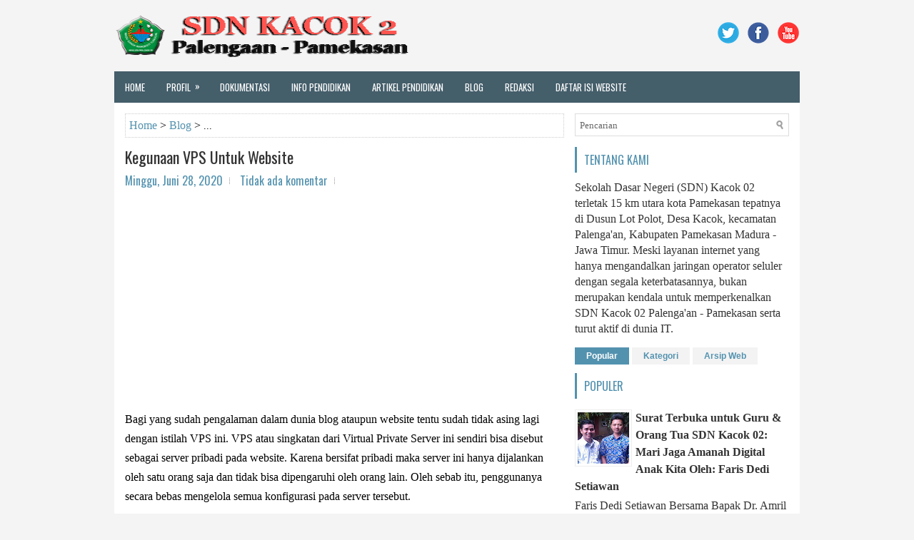

--- FILE ---
content_type: text/html; charset=utf-8
request_url: https://www.google.com/recaptcha/api2/aframe
body_size: 265
content:
<!DOCTYPE HTML><html><head><meta http-equiv="content-type" content="text/html; charset=UTF-8"></head><body><script nonce="z7zgPuDdoJ_e2_ge-NYoMg">/** Anti-fraud and anti-abuse applications only. See google.com/recaptcha */ try{var clients={'sodar':'https://pagead2.googlesyndication.com/pagead/sodar?'};window.addEventListener("message",function(a){try{if(a.source===window.parent){var b=JSON.parse(a.data);var c=clients[b['id']];if(c){var d=document.createElement('img');d.src=c+b['params']+'&rc='+(localStorage.getItem("rc::a")?sessionStorage.getItem("rc::b"):"");window.document.body.appendChild(d);sessionStorage.setItem("rc::e",parseInt(sessionStorage.getItem("rc::e")||0)+1);localStorage.setItem("rc::h",'1768919975450');}}}catch(b){}});window.parent.postMessage("_grecaptcha_ready", "*");}catch(b){}</script></body></html>

--- FILE ---
content_type: text/javascript; charset=UTF-8
request_url: https://www.sdnkacok02.sch.id/feeds/posts/default?orderby=published&alt=json-in-script&callback=showlatestposts
body_size: 51746
content:
// API callback
showlatestposts({"version":"1.0","encoding":"UTF-8","feed":{"xmlns":"http://www.w3.org/2005/Atom","xmlns$openSearch":"http://a9.com/-/spec/opensearchrss/1.0/","xmlns$blogger":"http://schemas.google.com/blogger/2008","xmlns$georss":"http://www.georss.org/georss","xmlns$gd":"http://schemas.google.com/g/2005","xmlns$thr":"http://purl.org/syndication/thread/1.0","id":{"$t":"tag:blogger.com,1999:blog-3009454796369771487"},"updated":{"$t":"2026-01-18T22:13:55.630+07:00"},"category":[{"term":"Blog"},{"term":"Info Pendidikan"},{"term":"artikel pendidikan"},{"term":"galeri"},{"term":"Redaksi"}],"title":{"type":"text","$t":"SD Negeri Kacok 2 Palengaan"},"subtitle":{"type":"html","$t":"Mewujudkan prestasi berdasarkan Ilmu, Iman dan Taqwa"},"link":[{"rel":"http://schemas.google.com/g/2005#feed","type":"application/atom+xml","href":"https:\/\/www.sdnkacok02.sch.id\/feeds\/posts\/default"},{"rel":"self","type":"application/atom+xml","href":"https:\/\/www.blogger.com\/feeds\/3009454796369771487\/posts\/default?alt=json-in-script\u0026orderby=published"},{"rel":"alternate","type":"text/html","href":"https:\/\/www.sdnkacok02.sch.id\/"},{"rel":"hub","href":"http://pubsubhubbub.appspot.com/"},{"rel":"next","type":"application/atom+xml","href":"https:\/\/www.blogger.com\/feeds\/3009454796369771487\/posts\/default?alt=json-in-script\u0026start-index=26\u0026max-results=25\u0026orderby=published"}],"author":[{"name":{"$t":"Lare Osing"},"uri":{"$t":"http:\/\/www.blogger.com\/profile\/04836503219896405769"},"email":{"$t":"noreply@blogger.com"},"gd$image":{"rel":"http://schemas.google.com/g/2005#thumbnail","width":"16","height":"16","src":"https:\/\/img1.blogblog.com\/img\/b16-rounded.gif"}}],"generator":{"version":"7.00","uri":"http://www.blogger.com","$t":"Blogger"},"openSearch$totalResults":{"$t":"145"},"openSearch$startIndex":{"$t":"1"},"openSearch$itemsPerPage":{"$t":"25"},"entry":[{"id":{"$t":"tag:blogger.com,1999:blog-3009454796369771487.post-4297550424201516083"},"published":{"$t":"2026-01-18T22:03:00.005+07:00"},"updated":{"$t":"2026-01-18T22:06:25.620+07:00"},"category":[{"scheme":"http://www.blogger.com/atom/ns#","term":"Blog"}],"title":{"type":"text","$t":"Pentingnya Menjaga Kesehatan Tubuh dalam Kehidupan Keluarga Sehari-hari"},"content":{"type":"html","$t":"Kesehatan tubuh merupakan salah satu aspek penting dalam menunjang aktivitas belajar dan bekerja sehari-hari. Bagi keluarga, terutama orang tua dan pendidik, kondisi tubuh yang sehat akan berpengaruh langsung terhadap kualitas pendampingan anak, suasana rumah, serta produktivitas dalam menjalankan peran masing-masing.\u003Cdiv\u003E\u003Cbr \/\u003E\u003C\/div\u003E\u003Cdiv class=\"separator\" style=\"clear: both; text-align: center;\"\u003E\u003Ca href=\"https:\/\/blogger.googleusercontent.com\/img\/b\/R29vZ2xl\/AVvXsEiU2E4VGgD8KC1hHLjE0K5E8egPNi5A5t21l8INni_r79AP_GBjBRGba8OKUxC57BPXi2zKZV_F1EsXp4DJZE_9kJDCYYPp4_Zj9oHRje1oU3e-65JFgncL095X7cxDcmthVBoXJdbPLKvYIRLlN5u_s7AjLNjHGcutZf_q-TyIeBujSzSgABDYft0aVj4\/s600\/melakukan-peregangan-ringan.jpg\" style=\"margin-left: 1em; margin-right: 1em;\"\u003E\u003Cimg alt=\"melakukan peregangan ringan\" border=\"0\" data-original-height=\"402\" data-original-width=\"600\" src=\"https:\/\/blogger.googleusercontent.com\/img\/b\/R29vZ2xl\/AVvXsEiU2E4VGgD8KC1hHLjE0K5E8egPNi5A5t21l8INni_r79AP_GBjBRGba8OKUxC57BPXi2zKZV_F1EsXp4DJZE_9kJDCYYPp4_Zj9oHRje1oU3e-65JFgncL095X7cxDcmthVBoXJdbPLKvYIRLlN5u_s7AjLNjHGcutZf_q-TyIeBujSzSgABDYft0aVj4\/s16000\/melakukan-peregangan-ringan.jpg\" title=\"melakukan peregangan ringan\" \/\u003E\u003C\/a\u003E\u003C\/div\u003E\u003Cbr \/\u003E\u003Cdiv\u003E\u003Cbr \/\u003EDi tengah rutinitas harian yang padat, sering kali kesehatan tubuh menjadi hal yang kurang diperhatikan. Aktivitas fisik yang terbatas, waktu istirahat yang tidak teratur, serta posisi duduk yang terlalu lama dapat menimbulkan berbagai keluhan ringan seperti pegal, lelah, dan ketegangan otot. Jika dibiarkan, kondisi ini bisa memengaruhi konsentrasi dan kenyamanan dalam beraktivitas.\u003Cdiv\u003E\u003Cbr \/\u003E\u003Ch2 style=\"text-align: left;\"\u003EAktivitas Harian dan Dampaknya bagi Tubuh\u003C\/h2\u003E\u003Cbr \/\u003ESebagian besar orang tua dan guru menjalani aktivitas yang menuntut tubuh bekerja dalam posisi yang sama selama waktu tertentu. Duduk lama saat bekerja, berdiri terlalu lama saat mengajar, atau mengangkat beban tanpa teknik yang tepat dapat memberikan tekanan pada otot dan persendian.\u003Cbr \/\u003E\u003Cbr \/\u003EKeluhan seperti nyeri punggung, bahu terasa kaku, atau tubuh mudah lelah sering dianggap sebagai hal biasa. Padahal, kondisi tersebut merupakan sinyal bahwa tubuh membutuhkan perhatian dan perawatan yang lebih baik. Dengan memahami tanda-tanda tersebut, setiap individu dapat mulai membangun kebiasaan hidup yang lebih sehat.\u003C\/div\u003E\u003Cdiv\u003E\u003Cbr \/\u003E\u003Ch2 style=\"text-align: left;\"\u003EPentingnya Istirahat dan Relaksasi\u003C\/h2\u003E\u003Cbr \/\u003ESelain pola makan dan aktivitas fisik, istirahat yang cukup memiliki peran penting dalam menjaga keseimbangan tubuh. Relaksasi membantu tubuh melepaskan ketegangan otot dan memberi waktu bagi sistem tubuh untuk memulihkan diri.\u003Cbr \/\u003E\u003Cbr \/\u003ERelaksasi tidak selalu harus dilakukan dengan cara yang rumit. Mengatur waktu tidur yang cukup, melakukan peregangan ringan, serta meluangkan waktu untuk menenangkan pikiran dapat memberikan dampak positif bagi kesehatan secara keseluruhan. Kegiatan sederhana ini dapat membantu meningkatkan fokus, suasana hati, dan daya tahan tubuh.\u003C\/div\u003E\u003Cdiv\u003E\u003Cbr \/\u003E\u003Ch2 style=\"text-align: left;\"\u003EEdukasi Kesehatan Tubuh dalam Lingkungan Keluarga\u003C\/h2\u003E\u003Cbr \/\u003ELingkungan keluarga merupakan tempat pertama anak belajar mengenai pola hidup sehat. Orang tua yang memiliki kesadaran akan pentingnya menjaga kesehatan tubuh secara tidak langsung memberikan contoh positif bagi anak-anak.\u003Cbr \/\u003E\u003Cbr \/\u003EMembiasakan anak untuk bergerak aktif, menjaga postur tubuh yang baik, serta mengenalkan pentingnya istirahat dapat menjadi bekal berharga hingga dewasa nanti. Dengan pendekatan yang sederhana dan konsisten, edukasi kesehatan dapat menjadi bagian alami dari kehidupan sehari-hari.\u003C\/div\u003E\u003Cdiv\u003E\u003Cbr \/\u003E\u003Ch2 style=\"text-align: left;\"\u003EPerawatan Tubuh sebagai Bagian dari Gaya Hidup Sehat\u003C\/h2\u003E\u003Cbr \/\u003EPerawatan tubuh sering kali dipahami sebatas kegiatan tertentu, padahal maknanya lebih luas. Perawatan tubuh mencakup kebiasaan menjaga kebugaran, mengenali batas kemampuan fisik, dan memahami kapan tubuh membutuhkan istirahat.\u003Cbr \/\u003E\u003Cbr \/\u003ESaat ini, informasi mengenai kesehatan dan perawatan tubuh dapat diakses dari berbagai sumber. Membaca artikel edukatif, mengikuti panduan kesehatan dari sumber tepercaya, serta berkonsultasi dengan tenaga yang kompeten dapat membantu masyarakat memahami cara merawat tubuh dengan lebih baik.\u003Cbr \/\u003E\u003Cbr \/\u003ESebagai tambahan wawasan, terdapat berbagai referensi daring yang membahas pentingnya relaksasi dan keseimbangan tubuh, salah satunya dapat ditemukan melalui \u003Ca href=\"https:\/\/kenseimassage.com\/\" target=\"_blank\"\u003Ehttps:\/\/kenseimassage.com\/\u003C\/a\u003E. Sumber semacam ini dapat dijadikan bacaan umum untuk memperluas pemahaman, tanpa harus dikaitkan dengan penggunaan layanan tertentu.\u003C\/div\u003E\u003Cdiv\u003E\u003Cbr \/\u003E\u003Ch2 style=\"text-align: left;\"\u003EMenjaga Keseimbangan antara Aktivitas dan Kesehatan\u003C\/h2\u003E\u003Cbr \/\u003EKesehatan tubuh bukan hanya tentang menghindari sakit, tetapi juga tentang menjaga kualitas hidup. Dengan tubuh yang sehat dan nyaman, orang tua dapat mendampingi anak belajar dengan lebih sabar, guru dapat mengajar dengan lebih fokus, dan aktivitas sehari-hari dapat dijalani dengan lebih optimal.\u003Cbr \/\u003E\u003Cbr \/\u003EMembangun kebiasaan hidup sehat memang memerlukan waktu dan kesadaran. Namun, langkah kecil seperti memperhatikan posisi duduk, melakukan peregangan ringan, dan meluangkan waktu untuk relaksasi sudah memberikan dampak yang berarti.\u003C\/div\u003E\u003Cdiv\u003E\u003Cbr \/\u003E\u003Ch2 style=\"text-align: left;\"\u003EPenutup\u003C\/h2\u003E\u003Cbr \/\u003EMenjaga kesehatan tubuh merupakan tanggung jawab bersama yang dimulai dari lingkungan keluarga. Dengan pemahaman yang baik dan kebiasaan yang tepat, kesehatan dapat menjadi bagian alami dari kehidupan sehari-hari.\u003Cbr \/\u003E\u003Cbr \/\u003EMelalui edukasi yang sederhana dan konsisten, diharapkan masyarakat dapat semakin sadar akan pentingnya merawat tubuh sejak dini. Lingkungan keluarga yang sehat akan mendukung tumbuh kembang anak serta menciptakan suasana belajar yang lebih nyaman dan positif.\u003C\/div\u003E\u003C\/div\u003E\u003Cdiv\u003E\u003Cbr \/\u003E\u003C\/div\u003E"},"link":[{"rel":"replies","type":"application/atom+xml","href":"https:\/\/www.sdnkacok02.sch.id\/feeds\/4297550424201516083\/comments\/default","title":"Posting Komentar"},{"rel":"replies","type":"text/html","href":"https:\/\/www.sdnkacok02.sch.id\/2026\/01\/pentingnya-menjaga-kesehatan-tubuh.html#comment-form","title":"0 Komentar"},{"rel":"edit","type":"application/atom+xml","href":"https:\/\/www.blogger.com\/feeds\/3009454796369771487\/posts\/default\/4297550424201516083"},{"rel":"self","type":"application/atom+xml","href":"https:\/\/www.blogger.com\/feeds\/3009454796369771487\/posts\/default\/4297550424201516083"},{"rel":"alternate","type":"text/html","href":"https:\/\/www.sdnkacok02.sch.id\/2026\/01\/pentingnya-menjaga-kesehatan-tubuh.html","title":"Pentingnya Menjaga Kesehatan Tubuh dalam Kehidupan Keluarga Sehari-hari"}],"author":[{"name":{"$t":"Ach Maulidi"},"uri":{"$t":"http:\/\/www.blogger.com\/profile\/08033793951501715062"},"email":{"$t":"noreply@blogger.com"},"gd$image":{"rel":"http://schemas.google.com/g/2005#thumbnail","width":"16","height":"16","src":"https:\/\/img1.blogblog.com\/img\/b16-rounded.gif"}}],"media$thumbnail":{"xmlns$media":"http://search.yahoo.com/mrss/","url":"https:\/\/blogger.googleusercontent.com\/img\/b\/R29vZ2xl\/AVvXsEiU2E4VGgD8KC1hHLjE0K5E8egPNi5A5t21l8INni_r79AP_GBjBRGba8OKUxC57BPXi2zKZV_F1EsXp4DJZE_9kJDCYYPp4_Zj9oHRje1oU3e-65JFgncL095X7cxDcmthVBoXJdbPLKvYIRLlN5u_s7AjLNjHGcutZf_q-TyIeBujSzSgABDYft0aVj4\/s72-c\/melakukan-peregangan-ringan.jpg","height":"72","width":"72"},"thr$total":{"$t":"0"}},{"id":{"$t":"tag:blogger.com,1999:blog-3009454796369771487.post-5177383274488556379"},"published":{"$t":"2025-11-18T22:05:00.005+07:00"},"updated":{"$t":"2025-11-18T22:07:00.176+07:00"},"category":[{"scheme":"http://www.blogger.com/atom/ns#","term":"Info Pendidikan"}],"title":{"type":"text","$t":"Jakarta Academics College: Pilihan untuk Pendidikan Internasional"},"content":{"type":"html","$t":"Dalam era globalisasi dan persaingan akademik yang semakin ketat, persiapan matang menuju pendidikan tinggi internasional menjadi sebuah keharusan. Banyak siswa Indonesia memiliki ambisi untuk menempuh studi di luar negeri, namun seringkali menemui kendala terkait kurikulum, bahasa, dan perbedaan sistem pendidikan. Kurikulum nasional saja tidak selalu cukup untuk bisa bersaing secara global.\u003Cdiv\u003E\u003Cbr \/\u003E\u003C\/div\u003E\u003Cdiv class=\"separator\" style=\"clear: both; text-align: center;\"\u003E\u003Ca href=\"https:\/\/blogger.googleusercontent.com\/img\/b\/R29vZ2xl\/AVvXsEj-0hW2YqOFteCugbOdsOodM-IdpMjmp_rXB27_pdhEQ6nxmHOrIhi6pyG0LeZFsZwPUYJst2mLxznhwK_UOoXrt7vifuNwWad_ZVJwqg5IFFZCBTTdpBNaqMBUcSKHVycMXLfl1RpeEYYEK6HK5kvP-8rdvItete2j-_uVDdeI_Hi5IQjheO02HgcBgSc\/s700\/Jakarta-Academics-College.jpg\" style=\"margin-left: 1em; margin-right: 1em;\"\u003E\u003Cimg alt=\"Jakarta Academics College\" border=\"0\" data-original-height=\"420\" data-original-width=\"700\" src=\"https:\/\/blogger.googleusercontent.com\/img\/b\/R29vZ2xl\/AVvXsEj-0hW2YqOFteCugbOdsOodM-IdpMjmp_rXB27_pdhEQ6nxmHOrIhi6pyG0LeZFsZwPUYJst2mLxznhwK_UOoXrt7vifuNwWad_ZVJwqg5IFFZCBTTdpBNaqMBUcSKHVycMXLfl1RpeEYYEK6HK5kvP-8rdvItete2j-_uVDdeI_Hi5IQjheO02HgcBgSc\/s16000\/Jakarta-Academics-College.jpg\" title=\"Jakarta Academics College\" \/\u003E\u003C\/a\u003E\u003C\/div\u003E\u003Cbr \/\u003E\u003Cdiv\u003E\u003Cbr \/\u003EJakarta Academics College (JA College), sebagai satu institusi \u003Ca href=\"https:\/\/jacollege.com\" target=\"_blank\"\u003E\u003Cb\u003Ejunior college\u003C\/b\u003E\u003C\/a\u003E atau college internasional di Indonesia, menawarkan solusi bagi siswa-siswi yang ingin mendapatkan pendidikan dengan perspektif global tanpa harus langsung meninggalkan tanah air. Melalui program‐program seperti Foundation dan A Level, JA College mengisi kesenjangan antara sekolah menengah di Indonesia dan universitas‐terkemuka di luar negeri.\u003Cdiv\u003E\u0026nbsp; \u003Cbr \/\u003E\u003Ch2 style=\"text-align: left;\"\u003EApa Itu Jakarta Academics College? \u003C\/h2\u003E\u003Cbr \/\u003EJA College adalah institusi pendidikan yang berfokus pada jalur persiapan menuju universitas internasional. Menurut laman resmi, JA College mengusung pendekatan pendidikan yang lebih dari sekadar akademik: mereka menjanjikan lingkungan belajar yang mendukung dimana siswa dapat berkembang secara optimal.\u003C\/div\u003E\u003Cdiv\u003E\u003Cbr \/\u003E Institusi ini menawarkan dua program utama: Programme Foundation dan A Level Programme.\u0026nbsp;\u003C\/div\u003E\u003Cdiv\u003E\u003Cbr \/\u003E\u003Col style=\"text-align: left;\"\u003E\u003Cli\u003EProgramme Foundation biasanya berlangsung kurang dari satu tahun (fast track) dan dirancang sebagai jalur cepat masuk universitas internasional.\u003C\/li\u003E\u003Cli\u003EA Level Programme adalah jalur yang lebih akademik, cocok untuk siswa yang mengincar universitas di Inggris atau sistem pendidikan berbasis British Curriculum.\u003C\/li\u003E\u003C\/ol\u003E\u003C\/div\u003E\u003Cdiv\u003E Lokasi kampus JA College juga strategis, yakni di Jakarta (Mega Kuningan) dan Bali (Denpasar), memudahkan akses bagi siswa dari berbagai wilayah.\u0026nbsp;\u003C\/div\u003E\u003Cdiv\u003E\u003Cbr \/\u003E\u003Ch2 style=\"text-align: left;\"\u003EKeunggulan JA College dalam Pendidikan Internasional\u003C\/h2\u003E\u003C\/div\u003E\u003Cdiv\u003E\u0026nbsp; \u003Cbr \/\u003E\u003Ch3 style=\"text-align: left;\"\u003EKurikulum dan Standar Internasional \u003C\/h3\u003E\u003Cbr \/\u003ESalah satu keunggulan utama JA College adalah penggunaan kurikulum yang diakui secara global, seperti A Level dan Foundation Programme yang berstandar internasional.\u0026nbsp;\u003C\/div\u003E\u003Cdiv\u003E\u003Cbr \/\u003E\u003C\/div\u003E\u003Cdiv\u003EDengan kurikulum yang tepat, siswa dipersiapkan untuk masuk ke universitas luar negeri tanpa “kultur shock” akademik karena sistem dan metode pembelajarannya sudah mendekati standar global.\u003C\/div\u003E\u003Cdiv\u003E\u0026nbsp; \u003Cbr \/\u003E\u003Ch3 style=\"text-align: left;\"\u003ELingkungan Belajar yang Mendukung \u003C\/h3\u003E\u003Cbr \/\u003EJA College menekankan kelas kecil (small class sizes) sehingga setiap siswa mendapatkan perhatian personal dari pengajar. Lingkungan belajar yang suportif, pengajar berpengalaman dalam pendidikan internasional, serta suasana multikultural membuat siswa terbiasa berinteraksi secara global sejak dini.\u0026nbsp;\u003C\/div\u003E\u003Cdiv\u003E\u003Cbr \/\u003E\u003Ch3 style=\"text-align: left;\"\u003EJalur Terarah ke Universitas Internasional \u003C\/h3\u003E\u003Cbr \/\u003EProgram yang ditawarkan JA College memiliki konektivitas dengan banyak universitas di luar negeri. Hal ini sangat penting bagi siswa yang ingin melanjutkan pendidikan ke universitas top dunia. Dengan program persiapan, siswa memperoleh bimbingan mulai dari persiapan akademik, bahasa, hingga aplikasi universitas.\u003C\/div\u003E\u003Cdiv\u003E\u0026nbsp; \u003Ca href=\"https:\/\/jacollege.com\/8-manfaat-belajar-di-junior-college-internasional\/?utm_source=chatgpt.com\"\u003E\u003C\/a\u003E\u003Cbr \/\u003E\u003Ch3 style=\"text-align: left;\"\u003EPengembangan Soft Skills dan Bahasa \u003C\/h3\u003E\u003Cbr \/\u003ETidak hanya fokus pada aspek akademik, JA College juga memberikan perhatian pada pengembangan keterampilan non-akademik (soft skills) seperti komunikasi, kerja tim, kepemimpinan, serta kemampuan bahasa Inggris akademik. Keterampilan ini sangat dibutuhkan untuk sukses di kampus dan dunia kerja global.\u003C\/div\u003E\u003Cdiv\u003E\u0026nbsp; \u003Cbr \/\u003E\u003Ch2 style=\"text-align: left;\"\u003EManfaat Bagi Siswa Indonesia\u003C\/h2\u003E\u003C\/div\u003E\u003Cdiv\u003E\u0026nbsp; \u003Cbr \/\u003E\u003Ch3 style=\"text-align: left;\"\u003EBiaya Lebih Terjangkau \u0026amp; Lingkungan Aman \u003C\/h3\u003E\u003Cbr \/\u003EDengan menempuh jalur junior college di Indonesia seperti JA College, siswa dapat merasakan pengalaman pendidikan internasional tanpa harus langsung ke luar negeri—mengurangi biaya akomodasi dan adaptasi budaya yang drastis.\u003C\/div\u003E\u003Cdiv\u003E\u0026nbsp; \u003Ca href=\"https:\/\/jacollege.com\/8-manfaat-belajar-di-junior-college-internasional\/?utm_source=chatgpt.com\"\u003E\u003C\/a\u003E\u003Cbr \/\u003E\u003Ch3 style=\"text-align: left;\"\u003EAdaptasi Lebih Mudah ke Sistem Internasional \u003C\/h3\u003E\u003Cbr \/\u003EKarena kurikulum dan metode pembelajarannya disesuaikan dengan standar global, siswa jadi lebih siap ketika melanjutkan ke universitas luar negeri. Adaptasi terhadap gaya belajar, metode penilaian, dan sistem kelas menjadi lebih mulus.\u003C\/div\u003E\u003Cdiv\u003E\u003Cbr \/\u003E\u003Ch3 style=\"text-align: left;\"\u003EPeluang Masuk Universitas Ternama \u003C\/h3\u003E\u003Cbr \/\u003EDengan persiapan yang matang, siswa memiliki peluang lebih besar untuk diterima di universitas luar negeri kelas dunia. Program jalur persiapan di JA College menekankan strategi aplikasi, pemilihan jurusan\/universitas, serta persiapan tes masuk.\u0026nbsp;\u003C\/div\u003E\u003Cdiv\u003E\u003Cbr \/\u003E\u003Ch2 style=\"text-align: left;\"\u003ESiapa yang Cocok Memilih JA College? \u003C\/h2\u003E\u003Cbr \/\u003ESiswa yang memiliki cita-cita kuliah ke luar negeri, baik di Inggris, Australia, New Zealand, maupun negara lain dengan sistem pendidikan internasional, akan sangat diuntungkan dengan memilih jalur junior college seperti JA College.\u003C\/div\u003E\u003Cdiv\u003E\u003Cbr \/\u003E Selain itu, siswa yang ingin memperkuat persiapan akademik dan bahasa Inggris sebelum memasuki universitas global dapat memanfaatkan program Foundation atau A Level di JA College.\u003Cbr \/\u003E Bagi orang tua dan siswa yang ingin opsi pendidikan internasional namun tetap berada di lingkungan Indonesia, JA College juga menjadi alternatif yang lebih aman dan terjangkau.\u003C\/div\u003E\u003Cdiv\u003E\u0026nbsp; \u003Cbr \/\u003E\u003Ch2 style=\"text-align: left;\"\u003EProses Pendaftaran dan Elemen Persiapan\u003C\/h2\u003E\u003C\/div\u003E\u003Cdiv\u003E\u0026nbsp; \u003Cbr \/\u003E\u003Ch3 style=\"text-align: left;\"\u003EPersiapan Akademik \u003C\/h3\u003E\u003Cbr \/\u003ESiswa perlu mempersiapkan diri dengan nilai akademik yang baik, terutama pada mata pelajaran yang sesuai pilihan program (science, business, computer science). JA College menyediakan kurikulum yang mendukung kebutuhan tersebut.\u003C\/div\u003E\u003Cdiv\u003E \u003Cbr \/\u003E\u003Ch3 style=\"text-align: left;\"\u003EPersiapan Bahasa Inggris \u0026amp; Tes Masuk \u003C\/h3\u003E\u003Cbr \/\u003EKemampuan bahasa Inggris akademik menjadi sangat penting. Siswa perlu membiasakan diri pada writing essays, membaca jurnal, berdiskusi dalam bahasa Inggris, serta mengikuti persiapan untuk tes seperti IELTS. Sekolah persiapan seperti JA College menyediakan modul ini.\u0026nbsp;\u003C\/div\u003E\u003Cdiv\u003E\u003Cbr \/\u003E\u003Ch3 style=\"text-align: left;\"\u003EKonseling Universitas dan Jurusan \u003C\/h3\u003E\u003Cbr \/\u003EPertimbangan jurusan dan universitas tujuan harus dibuat sejak awal. JA College menyediakan layanan konseling yang membantu siswa memilih jalur studi, menyusun strategi aplikasi, hingga pembuatan personal statement.\u003C\/div\u003E\u003Cdiv\u003E\u0026nbsp; \u003Ca href=\"https:\/\/jacollege.com\/category\/indonesian\/?utm_source=chatgpt.com\"\u003E\u003C\/a\u003E\u003Cbr \/\u003E\u003Ch3 style=\"text-align: left;\"\u003ELingkungan Belajar dan Fasilitas \u003C\/h3\u003E\u003Cbr \/\u003EFasilitas seperti laboratorium, perpustakaan, ruang teknologi dan kelas interaktif akan mendukung proses belajar siswa. JA College menekankan fasilitas dan sumber daya yang memadai.\u003C\/div\u003E\u003Cdiv\u003E\u003Cbr \/\u003E\u003Ch2 style=\"text-align: left;\"\u003ETantangan dan Pertimbangan \u003C\/h2\u003E\u003Cbr \/\u003EMeskipun JA College menawarkan banyak keunggulan, ada beberapa hal yang perlu dipertimbangkan:\u003Cbr \/\u003E\u003Cul style=\"text-align: left;\"\u003E\u003Cli\u003EBiaya: Meskipun lebih terjangkau dibandingkan langsung ke luar negeri, pendidikan internasional di Indonesia tetap membutuhkan investasi yang signifikan.\u003C\/li\u003E\u003Cli\u003EAdaptasi Kurikulum: Program internasional membutuhkan komitmen tinggi dari siswa dalam belajar dan adaptasi terhadap standar global.\u003C\/li\u003E\u003Cli\u003ETarget Universitas: Siswa harus realistis dalam menentukan universitas dan jurusan yang akan dituju, serta mempersiapkan diri dengan baik agar dapat bersaing.\u003C\/li\u003E\u003Cli\u003EPersiapan Awal: Memulai sejak kelas 10-11 akan lebih ideal agar memiliki cukup waktu membangun portofolio, kemampuan bahasa, dan pengalaman.\u003C\/li\u003E\u003C\/ul\u003E\u003Cdiv\u003E\u003Cbr \/\u003E\u003C\/div\u003E\u003C\/div\u003E\u003Cdiv\u003E\u003Ch2 style=\"text-align: left;\"\u003EKesimpulan \u003C\/h2\u003E\u003Cbr \/\u003EJakarta Academics College (JA College) hadir sebagai solusi pendidikan bagi siswa Indonesia yang berambisi untuk menembus dunia pendidikan internasional. Dengan kurikulum yang diakui global, lingkungan belajar yang mendukung, dan layanan persiapan universitas yang terarah, JA College menjadi pilihan tepat bagi mereka yang ingin mendapatkan pendidikan berkualitas dengan perspektif global tanpa harus langsung ke luar negeri.\u003C\/div\u003E\u003Cdiv\u003E\u003Cbr \/\u003E Di tengah persaingan yang semakin ketat dalam dunia akademik dan karier, memilih jalur yang tepat sejak awal menjadi kunci kesuksesan. Dengan persiapan yang matang melalui institusi seperti JA College, masa depan akademik dan profesional para siswa dapat terbuka lebih luas dan lebih terencana.\u003C\/div\u003E\u003C\/div\u003E"},"link":[{"rel":"replies","type":"application/atom+xml","href":"https:\/\/www.sdnkacok02.sch.id\/feeds\/5177383274488556379\/comments\/default","title":"Posting Komentar"},{"rel":"replies","type":"text/html","href":"https:\/\/www.sdnkacok02.sch.id\/2025\/11\/jakarta-academics-college.html#comment-form","title":"0 Komentar"},{"rel":"edit","type":"application/atom+xml","href":"https:\/\/www.blogger.com\/feeds\/3009454796369771487\/posts\/default\/5177383274488556379"},{"rel":"self","type":"application/atom+xml","href":"https:\/\/www.blogger.com\/feeds\/3009454796369771487\/posts\/default\/5177383274488556379"},{"rel":"alternate","type":"text/html","href":"https:\/\/www.sdnkacok02.sch.id\/2025\/11\/jakarta-academics-college.html","title":"Jakarta Academics College: Pilihan untuk Pendidikan Internasional"}],"author":[{"name":{"$t":"Ach Maulidi"},"uri":{"$t":"http:\/\/www.blogger.com\/profile\/08033793951501715062"},"email":{"$t":"noreply@blogger.com"},"gd$image":{"rel":"http://schemas.google.com/g/2005#thumbnail","width":"16","height":"16","src":"https:\/\/img1.blogblog.com\/img\/b16-rounded.gif"}}],"media$thumbnail":{"xmlns$media":"http://search.yahoo.com/mrss/","url":"https:\/\/blogger.googleusercontent.com\/img\/b\/R29vZ2xl\/AVvXsEj-0hW2YqOFteCugbOdsOodM-IdpMjmp_rXB27_pdhEQ6nxmHOrIhi6pyG0LeZFsZwPUYJst2mLxznhwK_UOoXrt7vifuNwWad_ZVJwqg5IFFZCBTTdpBNaqMBUcSKHVycMXLfl1RpeEYYEK6HK5kvP-8rdvItete2j-_uVDdeI_Hi5IQjheO02HgcBgSc\/s72-c\/Jakarta-Academics-College.jpg","height":"72","width":"72"},"thr$total":{"$t":"0"}},{"id":{"$t":"tag:blogger.com,1999:blog-3009454796369771487.post-8429479696218021830"},"published":{"$t":"2025-11-10T10:33:00.002+07:00"},"updated":{"$t":"2025-11-10T10:33:23.498+07:00"},"category":[{"scheme":"http://www.blogger.com/atom/ns#","term":"Blog"}],"title":{"type":"text","$t":"Surat Terbuka untuk Guru \u0026 Orang Tua SDN Kacok 02: Mari Jaga Amanah Digital Anak Kita Oleh: Faris Dedi Setiawan"},"content":{"type":"html","$t":"\u003Cdiv class=\"separator\" style=\"clear: both; text-align: center;\"\u003E\u003Ca href=\"https:\/\/blogger.googleusercontent.com\/img\/b\/R29vZ2xl\/AVvXsEj8RcyzEtGrhECj0KIVKmbPqVYwfQeRVbWECEU3Tcf9UXcCQxeRN65VaDXmCPHLjHiHwDMo5Lzd5c4E8zBl9Xaf6iGnR1B14YaXR4vwLuHT9RWlm8xkaUZsMIrioST5CtdJRhsWVC7F7vrl8UnJJGqRvWEpOTYtS-qrkswOolFKpYy4Op2Onu3dUpGi1xM\/s750\/Faris-Dedi-Setiawan.jpg\" imageanchor=\"1\" style=\"margin-left: 1em; margin-right: 1em;\"\u003E\u003Cimg alt=\"Faris Dedi Setiawan\" border=\"0\" data-original-height=\"450\" data-original-width=\"750\" src=\"https:\/\/blogger.googleusercontent.com\/img\/b\/R29vZ2xl\/AVvXsEj8RcyzEtGrhECj0KIVKmbPqVYwfQeRVbWECEU3Tcf9UXcCQxeRN65VaDXmCPHLjHiHwDMo5Lzd5c4E8zBl9Xaf6iGnR1B14YaXR4vwLuHT9RWlm8xkaUZsMIrioST5CtdJRhsWVC7F7vrl8UnJJGqRvWEpOTYtS-qrkswOolFKpYy4Op2Onu3dUpGi1xM\/s16000\/Faris-Dedi-Setiawan.jpg\" \/\u003E\u003C\/a\u003E\u003C\/div\u003E\u003Cp style=\"background-color: white; box-sizing: border-box; color: #3f4254; font-family: Poppins, Helvetica, sans-serif; margin-bottom: 1rem; margin-top: 0px; text-align: center;\"\u003E\u003Cspan style=\"font-size: xx-small;\"\u003EFaris Dedi Setiawan Bersama Bapak Dr. Amril Muhammad SE.M.Pd Sekertaris Jendral Asosiasi Cerdas Istimewa Bakat Istimewa Nasional CIBI\u003C\/span\u003E\u003C\/p\u003E\u003Cdiv\u003E\u003Cbr \/\u003E\u003C\/div\u003E\u003Ci\u003EAssalamu'alaykum wa barakatullahi wa barakatuh,\u003Cbr \/\u003E\u003C\/i\u003E\u003Cbr \/\u003EKepada Bapak\/Ibu Guru dan Para Wali Murid SDN Kacok 02 yang saya hormati,\u003Cbr \/\u003E\u003Cbr \/\u003EPerkenalkan, saya \u003Ca href=\"https:\/\/whitecyber.co.id\/faris-dedi-setiawan\/\" target=\"_blank\"\u003EFaris Dedi Setiawan\u003C\/a\u003E. Sebagai seorang praktisi teknologi dan juga seorang putra daerah dari Ambarawa , saya merasa terpanggil untuk berbagi sedikit keprihatinan sekaligus solusi.\u003Cbr \/\u003E\u003Cbr \/\u003EDi era ini, gadget (HP, tablet) sudah menjadi bagian tak terpisahkan dari hidup anak-anak kita. Di satu sisi, ia adalah jendela ilmu. Di sisi lain, ia adalah pintu bahaya yang menganga lebar.\u003Cbr \/\u003E\u003Cbr \/\u003EAnak-anak kita di usia Sekolah Dasar adalah \"amanah\" yang paling berharga. Menjaga mereka di dunia nyata sudah menjadi tugas kita. Kini, kita punya tugas tambahan: menjaga \"amanah digital\" mereka di dunia maya.\u003Cbr \/\u003E\u003Cbr \/\u003ETanggung jawab ini tidak bisa diemban oleh guru saja di sekolah, atau oleh orang tua saja di rumah. Ini adalah perjuangan bersama.\u003Cbr \/\u003E\u003Cbr \/\u003ESebagai sumbangsih pemikiran, izinkan saya berbagi 3 tips praktis non-teknis untuk kita (guru dan orang tua) dalam menjaga anak-anak kita:\u003Cbr \/\u003E\u003Cbr \/\u003E\u003Ch3 style=\"text-align: left;\"\u003E1. Dampingi, Jangan Dilepas (Prinsip Pengawasan)\u0026nbsp;\u003C\/h3\u003E\u003Cdiv\u003E\u003Cbr \/\u003E\u003C\/div\u003E\u003Cdiv\u003EMemberikan gadget kepada anak SD ibarat melepaskan mereka sendirian di pasar malam yang ramai. Jangan pernah biarkan mereka \"main\" sendirian di internet. Luangkan waktu 10-15 menit untuk duduk di samping mereka. Tanyakan, \"Lagi lihat apa, Nak?\", \"Main game apa?\". Pendampingan fisik adalah filter terbaik.\u003Cbr \/\u003E\u003Cbr \/\u003E\u003Ch3 style=\"text-align: left;\"\u003E2. Sepakati Batas Waktu (Prinsip Disiplin)\u0026nbsp;\u003C\/h3\u003E\u003C\/div\u003E\u003Cdiv\u003E\u003Cbr \/\u003E\u003C\/div\u003E\u003Cdiv\u003EBahaya terbesar di era ini adalah adiksi (kecanduan). Buat kesepakatan yang jelas. Misalnya, \"Boleh main HP 1 jam setelah sholat Ashar\" atau \"HP hanya untuk hari Sabtu\/Minggu\". Yang terpenting, kita sebagai orang tua dan guru harus konsisten dan tegas (namun penuh kasih sayang) dalam menerapkan aturan ini.\u003Cbr \/\u003E\u003Cbr \/\u003E\u003Ch3 style=\"text-align: left;\"\u003E3. Ajarkan \"Rahasia\" Digital (Prinsip Privasi)\u0026nbsp;\u003C\/h3\u003E\u003C\/div\u003E\u003Cdiv\u003E\u003Cbr \/\u003E\u003C\/div\u003E\u003Cdiv\u003EAnak-anak secara alami polos dan mudah percaya. Ajarkan mereka konsep \"rahasia\" di dunia digital. Beri tahu mereka bahwa:\u003Cbr \/\u003E\u003Cbr \/\u003ENama lengkap, alamat rumah, nama sekolah (SDN Kacok 02), dan nomor HP adalah rahasia yang tidak boleh diberikan ke orang asing di game atau medsos.\u003C\/div\u003E\u003Cdiv\u003E\u003Cbr \/\u003E\u003C\/div\u003E\u003Cdiv\u003EFoto pribadi (terutama yang tidak pantas) tidak boleh dikirim ke siapa pun.\u003Cbr \/\u003E\u003Cbr \/\u003EJika ada orang asing yang mengajak bicara aneh, harus langsung lapor ke Ayah\/Bunda atau Bapak\/Ibu Guru.\u003Cbr \/\u003E\u003Cbr \/\u003EPenutup: Ini Perjuangan Kita Bersama Bapak\/Ibu Guru dan Wali Murid sekalian, Melindungi anak-anak kita adalah amanah yang akan kita pertanggungjawabkan. Mari kita bekerja sama, saling mengingatkan, untuk menciptakan lingkungan digital yang aman bagi generasi emas penerus kita di SDN Kacok 02.\u003Cbr \/\u003E\u003Cbr \/\u003ESemoga ikhtiar kecil kita ini dicatat sebagai amal kebaikan.\u003Cbr \/\u003E\u003Cbr \/\u003E\u003Ci\u003EWassalamu'alaykum wa barakatullahi wa barakatuh.\u003Cbr \/\u003E\u003C\/i\u003E.\u003Cbr \/\u003ETentang Penulis:\u003Cbr \/\u003E\u003Cbr \/\u003EFaris Dedi Setiawan adalah Pakar Keamanan Siber, Google Developer Expert , dan Founder dari Whitecyber. Beliau mendedikasikan keahliannya untuk khidmah (melayani) dunia pendidikan di Indonesia.\u003C\/div\u003E"},"link":[{"rel":"replies","type":"application/atom+xml","href":"https:\/\/www.sdnkacok02.sch.id\/feeds\/8429479696218021830\/comments\/default","title":"Posting Komentar"},{"rel":"replies","type":"text/html","href":"https:\/\/www.sdnkacok02.sch.id\/2025\/11\/jaga-amanah-digital-anak-kita.html#comment-form","title":"0 Komentar"},{"rel":"edit","type":"application/atom+xml","href":"https:\/\/www.blogger.com\/feeds\/3009454796369771487\/posts\/default\/8429479696218021830"},{"rel":"self","type":"application/atom+xml","href":"https:\/\/www.blogger.com\/feeds\/3009454796369771487\/posts\/default\/8429479696218021830"},{"rel":"alternate","type":"text/html","href":"https:\/\/www.sdnkacok02.sch.id\/2025\/11\/jaga-amanah-digital-anak-kita.html","title":"Surat Terbuka untuk Guru \u0026 Orang Tua SDN Kacok 02: Mari Jaga Amanah Digital Anak Kita Oleh: Faris Dedi Setiawan"}],"author":[{"name":{"$t":"Ach Maulidi"},"uri":{"$t":"http:\/\/www.blogger.com\/profile\/08033793951501715062"},"email":{"$t":"noreply@blogger.com"},"gd$image":{"rel":"http://schemas.google.com/g/2005#thumbnail","width":"16","height":"16","src":"https:\/\/img1.blogblog.com\/img\/b16-rounded.gif"}}],"media$thumbnail":{"xmlns$media":"http://search.yahoo.com/mrss/","url":"https:\/\/blogger.googleusercontent.com\/img\/b\/R29vZ2xl\/AVvXsEj8RcyzEtGrhECj0KIVKmbPqVYwfQeRVbWECEU3Tcf9UXcCQxeRN65VaDXmCPHLjHiHwDMo5Lzd5c4E8zBl9Xaf6iGnR1B14YaXR4vwLuHT9RWlm8xkaUZsMIrioST5CtdJRhsWVC7F7vrl8UnJJGqRvWEpOTYtS-qrkswOolFKpYy4Op2Onu3dUpGi1xM\/s72-c\/Faris-Dedi-Setiawan.jpg","height":"72","width":"72"},"thr$total":{"$t":"0"}},{"id":{"$t":"tag:blogger.com,1999:blog-3009454796369771487.post-3791445602211070084"},"published":{"$t":"2025-11-04T10:12:00.006+07:00"},"updated":{"$t":"2025-11-04T10:18:26.186+07:00"},"category":[{"scheme":"http://www.blogger.com/atom/ns#","term":"Info Pendidikan"}],"title":{"type":"text","$t":"Pendidikan Era Digital: Antara Peluang, Tantangan, dan Masa Depan Sekolah di Indonesia"},"content":{"type":"html","$t":"Perkembangan teknologi digital dalam dua dekade terakhir telah mengubah banyak hal dalam kehidupan manusia — termasuk dunia pendidikan. Jika dahulu proses belajar mengajar identik dengan ruang kelas, papan tulis, dan buku pelajaran tebal, kini aktivitas belajar bisa dilakukan di mana saja dan kapan saja. Transformasi ini bukan hanya soal alat, melainkan juga soal cara berpikir, berinteraksi, dan menilai keberhasilan pendidikan.\u003Cdiv\u003E\u003Cbr \/\u003E\u003C\/div\u003E\u003Cdiv class=\"separator\" style=\"clear: both; text-align: center;\"\u003E\u003Ca href=\"https:\/\/blogger.googleusercontent.com\/img\/b\/R29vZ2xl\/AVvXsEizMAEc5xbErdKuUg05AIqpFqXHvp1EZMDTs5DMNw5EdmpTy65fqEDPO6Ofn0POIX9b-a4c4F9eRVQ3nS_4mOSrFh_K-DqKu9tsCRwVZPk9gAjE8Yqb6CgW6JL0iekpnVw66XUlGoCFWtvEq7pTS8ebATo8vpTSnfGBupgpYDOjnR0txkiqS0_P-VBvPTA\/s750\/Pendidikan-Era-Digital.jpg\" style=\"margin-left: 1em; margin-right: 1em;\"\u003E\u003Cimg alt=\"Pendidikan Era Digital\" border=\"0\" data-original-height=\"450\" data-original-width=\"750\" src=\"https:\/\/blogger.googleusercontent.com\/img\/b\/R29vZ2xl\/AVvXsEizMAEc5xbErdKuUg05AIqpFqXHvp1EZMDTs5DMNw5EdmpTy65fqEDPO6Ofn0POIX9b-a4c4F9eRVQ3nS_4mOSrFh_K-DqKu9tsCRwVZPk9gAjE8Yqb6CgW6JL0iekpnVw66XUlGoCFWtvEq7pTS8ebATo8vpTSnfGBupgpYDOjnR0txkiqS0_P-VBvPTA\/s16000\/Pendidikan-Era-Digital.jpg\" title=\"Pendidikan Era Digital\" \/\u003E\u003C\/a\u003E\u003C\/div\u003E\u003Cbr \/\u003E\u003Cdiv\u003E\u003Cbr \/\u003EBagi Indonesia, yang memiliki wilayah luas dan keragaman sosial-budaya yang tinggi, digitalisasi pendidikan membuka peluang sekaligus menghadirkan tantangan besar. Pemerataan akses, kesiapan guru, dan ketersediaan infrastruktur menjadi kunci utama agar transformasi ini benar-benar membawa manfaat.\u003Cdiv\u003E\u003Cbr \/\u003E\u003Ch2 style=\"text-align: left;\"\u003EPendidikan Berubah, Paradigma Pun Bergeser\u003C\/h2\u003E\u003Cbr \/\u003EDulu, guru dianggap sebagai satu-satunya sumber ilmu. Namun di era internet, pengetahuan bisa diakses hanya dengan beberapa kali klik. Hal ini memaksa sistem pendidikan untuk bergeser dari model teacher-centered menjadi student-centered. Guru kini lebih berperan sebagai fasilitator, sementara siswa didorong untuk aktif mencari, memahami, dan mengolah informasi secara mandiri.\u003Cbr \/\u003E\u003Cbr \/\u003EKementerian Pendidikan, Kebudayaan, Riset, dan Teknologi (Kemendikbudristek) melalui penerapan Kurikulum Merdeka mencoba menjawab perubahan zaman ini. Kurikulum tersebut menekankan kebebasan belajar dan menyesuaikan pembelajaran dengan kebutuhan peserta didik. Dengan pendekatan proyek dan kontekstual, siswa diharapkan mampu mengembangkan kemampuan berpikir kritis, kolaboratif, dan kreatif — keterampilan yang sangat dibutuhkan di abad ke-21.\u003Cbr \/\u003E\u003Cbr \/\u003ENamun, seperti dilansir \u003Ca href=\"https:\/\/media90.id\" target=\"_blank\"\u003EMedia90.id\u003C\/a\u003E dalam salah satu laporan pendidikannya, penerapan Kurikulum Merdeka juga memerlukan dukungan teknologi yang mumpuni. Banyak sekolah yang mulai mengintegrasikan platform digital ke dalam sistem pembelajaran mereka. Mulai dari penggunaan Learning Management System (LMS), aplikasi tugas daring, hingga pembelajaran berbasis video interaktif.\u003C\/div\u003E\u003Cdiv\u003E\u003Cbr \/\u003E\u003Ch2 style=\"text-align: left;\"\u003ETeknologi sebagai Akselerator Pendidikan\u003C\/h2\u003E\u003Cbr \/\u003EDigitalisasi dalam pendidikan bukan sekadar tentang mengajar lewat layar komputer. Lebih dari itu, teknologi berperan sebagai akselerator untuk mempercepat penyebaran ilmu pengetahuan. Dengan koneksi internet, siswa di daerah terpencil kini bisa mengakses materi pelajaran yang sama dengan siswa di kota besar.\u003Cbr \/\u003E\u003Cbr \/\u003EInovasi seperti kelas virtual, e-learning, dan smart classroom menjadi tren yang semakin meluas. Beberapa sekolah bahkan telah memanfaatkan kecerdasan buatan (AI) untuk menilai hasil belajar siswa secara lebih objektif. AI juga bisa membantu guru menganalisis kesulitan belajar setiap individu, sehingga metode pengajaran bisa lebih personal dan efisien.\u003Cbr \/\u003E\u003Cbr \/\u003EMenurut data yang dikutip dari Media90.id, sejumlah sekolah di provinsi seperti Jawa Barat, Yogyakarta, dan Lampung mulai menerapkan sistem pembelajaran berbasis data. Misalnya, sistem penilaian digital yang langsung merekap nilai dan perkembangan siswa dalam satu dasbor. Guru tidak perlu lagi menumpuk berlembar-lembar laporan, sementara orang tua bisa memantau kemajuan anak secara real time.\u003C\/div\u003E\u003Cdiv\u003E\u003Cbr \/\u003E\u003Ch2 style=\"text-align: left;\"\u003ETantangan: Dari Infrastruktur hingga Literasi Digital\u003C\/h2\u003E\u003Cbr \/\u003EMeski kemajuan teknologi membawa banyak manfaat, digitalisasi pendidikan di Indonesia tidak berjalan tanpa hambatan. Salah satu tantangan terbesar adalah kesenjangan infrastruktur. Tidak semua sekolah memiliki jaringan internet yang stabil, terutama di wilayah 3T (tertinggal, terdepan, dan terluar). Banyak guru di daerah yang masih bergantung pada metode konvensional karena keterbatasan sarana.\u003Cbr \/\u003E\u003Cbr \/\u003ESelain itu, literasi digital masih menjadi pekerjaan rumah besar. Kemampuan menggunakan teknologi secara efektif dan aman belum merata, baik di kalangan siswa maupun pendidik. Masih banyak yang hanya memanfaatkan gawai untuk hiburan, bukan untuk belajar.\u003Cbr \/\u003E\u003Cbr \/\u003EDalam laporannya, Media90.id menyoroti pentingnya pelatihan literasi digital untuk guru dan siswa. Pelatihan semacam ini tidak hanya mengajarkan cara mengoperasikan perangkat, tetapi juga bagaimana memanfaatkan teknologi secara bijak, menghindari informasi palsu, dan menjaga etika digital. Dengan demikian, digitalisasi pendidikan tidak hanya menciptakan “pengguna teknologi”, tetapi juga “pembelajar digital”.\u003C\/div\u003E\u003Cdiv\u003E\u003Cbr \/\u003E\u003Ch2 style=\"text-align: left;\"\u003EPeran Guru di Tengah Arus Teknologi\u003C\/h2\u003E\u003Cbr \/\u003EPerubahan cepat akibat digitalisasi sering kali menimbulkan kekhawatiran bahwa peran guru akan tergantikan oleh teknologi. Namun faktanya, guru tetap menjadi elemen utama dalam sistem pendidikan. Mesin memang bisa menyediakan data, tetapi tidak bisa menggantikan sentuhan emosional dan nilai-nilai kemanusiaan yang dibawa oleh seorang pendidik.\u003Cbr \/\u003E\u003Cbr \/\u003ESebagai contoh, dalam pembelajaran jarak jauh selama pandemi COVID-19, banyak guru yang justru semakin kreatif memanfaatkan media digital. Mereka membuat video pembelajaran, kelas interaktif, dan kuis daring agar siswa tidak bosan. Adaptasi cepat ini menunjukkan bahwa guru Indonesia memiliki daya juang tinggi untuk terus berkembang.\u003Cbr \/\u003E\u003Cbr \/\u003EKini, banyak guru yang secara sukarela mengikuti pelatihan daring dan webinar untuk memperdalam kemampuan teknologi pendidikan. Beberapa di antaranya bahkan membangun komunitas belajar online untuk saling berbagi pengalaman. Semangat inilah yang menjadi modal utama untuk membawa pendidikan Indonesia ke level yang lebih maju.\u003C\/div\u003E\u003Cdiv\u003E\u003Cbr \/\u003E\u003Ch2 style=\"text-align: left;\"\u003EMunculnya Generasi Pembelajar Sepanjang Hayat\u003C\/h2\u003E\u003Cbr \/\u003EDigitalisasi pendidikan juga melahirkan budaya belajar baru: belajar tidak lagi dibatasi oleh ruang, waktu, atau usia. Istilah lifelong learning atau pembelajaran sepanjang hayat kini semakin populer. Siapa pun bisa belajar apa saja, dari mana saja, dengan biaya yang lebih terjangkau.\u003Cbr \/\u003E\u003Cbr \/\u003EPlatform seperti Massive Open Online Course (MOOC), YouTube Edu, hingga aplikasi belajar interaktif menjadi sarana populer bagi siswa dan masyarakat umum. Fenomena ini secara tidak langsung menumbuhkan kesadaran bahwa pendidikan bukan sekadar urusan sekolah, tetapi kebutuhan setiap individu.\u003Cbr \/\u003E\u003Cbr \/\u003ESalah satu artikel edukatif di Media90.id juga menyoroti bahwa peningkatan budaya belajar mandiri menjadi modal kuat untuk membentuk generasi kreatif. Di tengah dunia kerja yang terus berubah, kemampuan beradaptasi dan terus belajar akan menentukan keberhasilan seseorang di masa depan.\u003C\/div\u003E\u003Cdiv\u003E\u003Cbr \/\u003E\u003Ch2 style=\"text-align: left;\"\u003ESinergi Pemerintah, Sekolah, dan Masyarakat\u003C\/h2\u003E\u003Cbr \/\u003ETransformasi pendidikan digital tidak bisa dilakukan oleh satu pihak saja. Diperlukan sinergi antara pemerintah, lembaga pendidikan, dan masyarakat. Pemerintah perlu memastikan pemerataan akses teknologi dan internet, sekolah harus berinovasi dalam metode pengajaran, sementara masyarakat berperan mendukung ekosistem belajar yang sehat.\u003Cbr \/\u003E\u003Cbr \/\u003EProgram seperti Merdeka Belajar dan Sekolah Penggerak menjadi contoh nyata komitmen pemerintah dalam mendorong perubahan positif. Namun keberhasilan program tersebut bergantung pada kolaborasi di lapangan. Sekolah harus berani mencoba hal baru, guru perlu terus belajar, dan orang tua diharapkan aktif mendampingi anak dalam proses pembelajaran digital.\u003Cbr \/\u003E\u003Cbr \/\u003ESelain itu, sektor swasta juga bisa berperan besar melalui dukungan perangkat, pelatihan, dan penyediaan konten edukatif. Banyak perusahaan teknologi kini mulai bermitra dengan sekolah untuk memperkenalkan literasi digital sejak dini.\u003C\/div\u003E\u003Cdiv\u003E\u003Cbr \/\u003E\u003Ch2 style=\"text-align: left;\"\u003EMenuju Pendidikan yang Inklusif dan Adaptif\u003C\/h2\u003E\u003Cbr \/\u003EPendidikan masa depan adalah pendidikan yang inklusif — terbuka bagi siapa pun tanpa memandang latar belakang sosial, ekonomi, atau geografis. Teknologi memungkinkan hal itu terjadi. Siswa di pedalaman Papua, pesisir Sumatera, hingga perkotaan Jakarta bisa belajar dari sumber yang sama asalkan memiliki akses internet yang memadai.\u003Cbr \/\u003E\u003Cbr \/\u003ENamun inklusivitas juga harus diiringi dengan adaptivitas. Dunia kerja terus berubah, dan sekolah perlu menyesuaikan kurikulum agar relevan dengan kebutuhan industri masa depan. Pendidikan vokasi, pelatihan keterampilan digital, dan pembelajaran berbasis proyek menjadi langkah strategis yang patut diperluas.\u003Cbr \/\u003E\u003Cbr \/\u003ESeperti disampaikan dalam laporan analisis pendidikan oleh Media90.id, masa depan pendidikan Indonesia sangat bergantung pada kemampuan semua pihak untuk beradaptasi. “Teknologi hanyalah alat, keberhasilan pendidikan tetap bergantung pada manusia yang menggunakannya,” tulis laporan tersebut.\u003C\/div\u003E\u003Cdiv\u003E\u003Cbr \/\u003E\u003Ch2 style=\"text-align: left;\"\u003EPenutup: Menyiapkan Generasi Digital Indonesia\u003C\/h2\u003E\u003Cbr \/\u003ETransformasi digital dalam pendidikan bukan lagi wacana, tetapi kenyataan yang harus dihadapi. Sekolah-sekolah yang mampu beradaptasi akan melahirkan generasi baru yang tidak hanya cerdas secara akademik, tetapi juga tangguh, kreatif, dan melek teknologi.\u003Cbr \/\u003E\u003Cbr \/\u003EIndonesia memiliki potensi besar untuk menjadi negara dengan ekosistem pendidikan digital yang kuat. Dengan kolaborasi lintas sektor, peningkatan literasi digital, dan pemanfaatan teknologi yang tepat, visi “Pendidikan Merdeka untuk Semua” bukan hal yang mustahil tercapai.\u003Cbr \/\u003E\u003Cbr \/\u003EDan seperti ditegaskan dalam berbagai liputan edukatif di Media90.id, masa depan pendidikan bukan sekadar soal siapa yang paling pintar, melainkan siapa yang paling siap untuk terus belajar dan beradaptasi.\u003C\/div\u003E\u003C\/div\u003E"},"link":[{"rel":"replies","type":"application/atom+xml","href":"https:\/\/www.sdnkacok02.sch.id\/feeds\/3791445602211070084\/comments\/default","title":"Posting Komentar"},{"rel":"replies","type":"text/html","href":"https:\/\/www.sdnkacok02.sch.id\/2025\/11\/pendidikan-era-digital-di-indonesia.html#comment-form","title":"0 Komentar"},{"rel":"edit","type":"application/atom+xml","href":"https:\/\/www.blogger.com\/feeds\/3009454796369771487\/posts\/default\/3791445602211070084"},{"rel":"self","type":"application/atom+xml","href":"https:\/\/www.blogger.com\/feeds\/3009454796369771487\/posts\/default\/3791445602211070084"},{"rel":"alternate","type":"text/html","href":"https:\/\/www.sdnkacok02.sch.id\/2025\/11\/pendidikan-era-digital-di-indonesia.html","title":"Pendidikan Era Digital: Antara Peluang, Tantangan, dan Masa Depan Sekolah di Indonesia"}],"author":[{"name":{"$t":"Ach Maulidi"},"uri":{"$t":"http:\/\/www.blogger.com\/profile\/08033793951501715062"},"email":{"$t":"noreply@blogger.com"},"gd$image":{"rel":"http://schemas.google.com/g/2005#thumbnail","width":"16","height":"16","src":"https:\/\/img1.blogblog.com\/img\/b16-rounded.gif"}}],"media$thumbnail":{"xmlns$media":"http://search.yahoo.com/mrss/","url":"https:\/\/blogger.googleusercontent.com\/img\/b\/R29vZ2xl\/AVvXsEizMAEc5xbErdKuUg05AIqpFqXHvp1EZMDTs5DMNw5EdmpTy65fqEDPO6Ofn0POIX9b-a4c4F9eRVQ3nS_4mOSrFh_K-DqKu9tsCRwVZPk9gAjE8Yqb6CgW6JL0iekpnVw66XUlGoCFWtvEq7pTS8ebATo8vpTSnfGBupgpYDOjnR0txkiqS0_P-VBvPTA\/s72-c\/Pendidikan-Era-Digital.jpg","height":"72","width":"72"},"thr$total":{"$t":"0"}},{"id":{"$t":"tag:blogger.com,1999:blog-3009454796369771487.post-2821805618698835325"},"published":{"$t":"2025-10-02T14:15:00.001+07:00"},"updated":{"$t":"2025-11-04T11:05:05.850+07:00"},"category":[{"scheme":"http://www.blogger.com/atom/ns#","term":"artikel pendidikan"}],"title":{"type":"text","$t":"Pengertian Geopolitik Menurut Ahli"},"content":{"type":"html","$t":"\u003Cp\u003EKata geopolitik berasal dari kata geo dan politik.“Geo”\nberarti bumi dan “Politik” berasal dari bahasa Yunani politeia, berarti\nkesatuan masyarakat yang berdiri sendiri (negara) dan teia yang berarti urusan.\nSementara dalam bahasa Inggris, politics adalah suatu rangkaian asas (prinsip),\nkeadaan, cara, dan alat yang digunakan untuk mencapai cita-cita atau tujuan\ntertentu.\u0026nbsp;\u003C\/p\u003E\u003Cdiv class=\"separator\" style=\"clear: both; text-align: center;\"\u003E\u003Ca href=\"https:\/\/blogger.googleusercontent.com\/img\/b\/R29vZ2xl\/AVvXsEh2E32QPO7V-cyUjRDBHwfYnp8tQoNtqiFAWjEphSrKfzw0mkI-ktC56TzigFRDf_aJqZRW7QVv3DyNOvC5Kk2nITNfP3wZnihOLnc46gGTmYI_V8bnMC5rCce_hyanFwEao4V7i-s6uTw97RM5248BGEhp2GnTNc2rHLkD_tTfWqtpIpqiGKgg03Re\/s600\/geopolitik.jpg\" style=\"margin-left: 1em; margin-right: 1em;\"\u003E\u003Cimg alt=\"Pengertian Geopolitik Menurut Ahli\" border=\"0\" data-original-height=\"400\" data-original-width=\"600\" src=\"https:\/\/blogger.googleusercontent.com\/img\/b\/R29vZ2xl\/AVvXsEh2E32QPO7V-cyUjRDBHwfYnp8tQoNtqiFAWjEphSrKfzw0mkI-ktC56TzigFRDf_aJqZRW7QVv3DyNOvC5Kk2nITNfP3wZnihOLnc46gGTmYI_V8bnMC5rCce_hyanFwEao4V7i-s6uTw97RM5248BGEhp2GnTNc2rHLkD_tTfWqtpIpqiGKgg03Re\/s16000\/geopolitik.jpg\" title=\"Pengertian Geopolitik Menurut Ahli\" \/\u003E\u003C\/a\u003E\u003C\/div\u003E\u003Cbr \/\u003E\u003Cp\u003EDalam bahasa Indonesia, politik dalam arti politics mempunyai makna kepentingan\numum warga negara suatu bangsa. Politik merupakan suatu rangkaian asas,\nprinsip, keadaan, jalan, cara, dan alat yang digunakan untuk mencapai tujuan\ntertentu yang kita kehendaki.\u003C\/p\u003E\u003Ch2 style=\"text-align: left;\"\u003EPengertian Geopolitik Menurut Ahli\u003C\/h2\u003E\u003Cp\u003ESedangkan menurut para ahli, Geopolitik adalah :\u0026nbsp;\u003C\/p\u003E\n\n\u003Cp class=\"MsoNormal\"\u003EMenurut \u003Cb\u003ERudolf Kjellén\u003C\/b\u003E, seorang ilmuwan politik Swedia,\npada awal abad ke-20 Geopolitik adalah seni dan praktek penggunaan kekuasaan\npolitik atas suatu wilayah tertentu.Secara tradisional, istilah ini diterapkan\nterutama terhadap dampak geografi pada politik, tetapi penggunaannya telah\nberkembang selama abad ke abad yang mencakup konotasi yang lebih luas.\u0026nbsp;\u003C\/p\u003E\u003Cp class=\"MsoNormal\"\u003EMenurut \u003Cb\u003EHagget\u003C\/b\u003E, Geografi Politik merupakan cabang geografi manusia yang bidang\nkajiannya adalah aspek keruangan pemerintahan atau kenegaraan yang meliputi\nhubungan regional dan internasional, pemerintahan atau kenegaraan dipermukaan\nbumi. Dalam geografi politik,lingkungan geografi dijadikan sebagain dasar\nperkembangan dan hubungan kenegaraan. Bidang kajian geografi politik relatif\nluas, seperti aspek keruangan, aspek politik, aspek hubungan regional, dan\ninternasional.\u003C\/p\u003E\u003Cp class=\"MsoNormal\"\u003E\u003Cb\u003EFrederich Ratzel \u003C\/b\u003E(1844-1904) berpendapat bahwa negara itu\nseperti organisme yang hidup. Negara identik dengan ruang yang ditempati oleh\nsekelompok masyarakat (bangsa). Pertumbuhan negara mirip dengan pertumbuhan\norganisme yang memerlukan ruang hidup (lebensraum) yang cukup agar dapat tumbuh\ndengan subur. Makin luas ruang hidup maka negara akan semakin bertahan, kuat,\ndan maju.\u003C\/p\u003E\u003Cp class=\"MsoNormal\"\u003E\u003Cb\u003EKarl Haushofer\u003C\/b\u003E (1896-1946) melanjutkan dua pandangan sebelumnya.\nJika jumlah penduduk suatu wilayah negara semakin banyak sehingga tidak\nsebanding lagi dengan luas wilayah, maka negara tersebut harus berupaya\nmemperluas wilayahnya sebagai ruang hidup bagi warga negara.\u0026nbsp;\u003C\/p\u003E\u003Cp class=\"MsoNormal\"\u003E\u003Cb\u003EHalford\nMackinder\u003C\/b\u003E (1861-1947) mempunyai konsepsi geopolitik yang lebih strategik, yaitu\ndengan penguasaan daerah-daerah ‘jantug’ dunia,sehingga pendapatnya dikenal\ndengan teori Daerah Jantung.\u003C\/p\u003E\u003Cp class=\"MsoNormal\"\u003E\u003Cb\u003EAlfred Thayer Mahan \u003C\/b\u003E(1840-1914) mengembangkan\nlebih lanjut konsepsi geopolitik dengan memperhatikan perlunya memanfaatkan\nserta mempertahankan sumber daya laut, termauk akses ke laut. Muncul konsep Wawasan Bahari atau konsep kekuatan di laut. Barang siapa menguasai lautan akan\nmenguasai kekayaan dunia.\u0026nbsp;\u003C\/p\u003E\u003Cp class=\"MsoNormal\"\u003E\u003Cb\u003EGuilio Douhet\u003C\/b\u003E (1869-1930) dan \u003Cb\u003EWilliam Mitchel\n\u003C\/b\u003E(1878-1939) mempunyai pendapat lain dibandingkan dengan para pendahulunya.\nKeduanya melihat kekuatan dirgantara lebih berperan dalam memenangkan\npeperangan melawan musuh. Untuk itu mereka berkesimpulan bahwa membangun armada\natau angkutan udara lebih menguntungkan sebab angkatan udara memungkinkan\nberoperasi sendiri tanpa dibantu angkatan lain.\u0026nbsp;\u003C\/p\u003E\u003Ch2 style=\"text-align: left;\"\u003EGeopolitik Indonesia\u003C\/h2\u003E\u003Cp class=\"MsoNormal\"\u003ESecara umum pengertian geopolitik Indonesia adalah\ncara pandang dan sikap bangsa Indonesia mengenai diri, lingkungan, yang\nberwujud Negara kepulauan berlandaskan Pancasila dan UUD 1945.\u003Co:p\u003E\u003C\/o:p\u003E\u003C\/p\u003E\u003Cp class=\"MsoNormal\"\u003E\u003C\/p\u003E\u003Cp class=\"MsoNormal\"\u003EAjaran Wawasan Nasional indonesia dikembangkan berdasarkan\nteori wawasan nasional secara universal. Wawasan tersebut dibentuk dan dijiwai\noleh Paham Kekuasaan bangsa Indonesia dan Geopolitik Indonesia.\u0026nbsp;\u003C\/p\u003E\u003Ch2 style=\"text-align: left;\"\u003EPaham\nKekuasaan bangsa Indonesia\u0026nbsp;\u003C\/h2\u003E\u003Cp class=\"MsoNormal\"\u003EMenganut paham tentang “perang dan damai” yaitu :\n“Bangsa Indonesia cinta damai, tetapi lebih cinta kemerdekaan dan\nkedaulatannya”. Artinya bahwa hidup di antara sesama warga bangsa dan bersama\nbangsa lain di dunia merupakan kondisi yang terus menerus perlu diupayakan.\u0026nbsp;\u003C\/p\u003E\u003Cp class=\"MsoNormal\"\u003ESedangkan penggunaan kekuatan nasional dalam wujud perang hanyalah digunakan\nuntuk mempertahankan kemerdekaan, kedaulatan, martabat bangsa dan integritas\nnasional, serta sedapat mungkin diusahakan agar wilayah nasional tidak menjadi\najang perang.\u003C\/p\u003E\u003Cp class=\"MsoNormal\"\u003EKonsekuensinya, bangsa Indonesia harus merencanakan,\nmempersiapkan, dan mendayagunakan sumber daya nasional secara tepat dan terus\nmenerus sesuai dengan perkembangan zaman.\u0026nbsp;\u003C\/p\u003E\u003Ch2 style=\"text-align: left;\"\u003EPaham Geopolitik Indonesia\u0026nbsp;\u003C\/h2\u003E\u003Cp class=\"MsoNormal\"\u003EPemahaman tentang negara Indonesia menganut paham negara kepulauan, yaitu paham\nyang dikembangkan dari asas archipelago yang memang berbeda dengan pemahaman\narchipelago di negara-negara Barat pada umumnya.\u0026nbsp;\u003C\/p\u003E\u003Cp class=\"MsoNormal\"\u003EMenurut paham Barat, laut\nberperan sebagai ‘pemisah” pulau. Sedangkan menurut paham Indonesia laut adalah\n“penghubung” sehingga wilayah negara menjadi satu kesatuan yang utuh sebagai\n“Tanah Air” dan disebut “Negara Kepulauan”.\u003Co:p\u003E\u003C\/o:p\u003E\u003C\/p\u003E\u003Cbr \/\u003E"},"link":[{"rel":"replies","type":"application/atom+xml","href":"https:\/\/www.sdnkacok02.sch.id\/feeds\/2821805618698835325\/comments\/default","title":"Posting Komentar"},{"rel":"replies","type":"text/html","href":"https:\/\/www.sdnkacok02.sch.id\/2022\/08\/pengertian-geopolitik-menurut-ahli.html#comment-form","title":"0 Komentar"},{"rel":"edit","type":"application/atom+xml","href":"https:\/\/www.blogger.com\/feeds\/3009454796369771487\/posts\/default\/2821805618698835325"},{"rel":"self","type":"application/atom+xml","href":"https:\/\/www.blogger.com\/feeds\/3009454796369771487\/posts\/default\/2821805618698835325"},{"rel":"alternate","type":"text/html","href":"https:\/\/www.sdnkacok02.sch.id\/2022\/08\/pengertian-geopolitik-menurut-ahli.html","title":"Pengertian Geopolitik Menurut Ahli"}],"author":[{"name":{"$t":"Lare Osing"},"uri":{"$t":"http:\/\/www.blogger.com\/profile\/04836503219896405769"},"email":{"$t":"noreply@blogger.com"},"gd$image":{"rel":"http://schemas.google.com/g/2005#thumbnail","width":"16","height":"16","src":"https:\/\/img1.blogblog.com\/img\/b16-rounded.gif"}}],"media$thumbnail":{"xmlns$media":"http://search.yahoo.com/mrss/","url":"https:\/\/blogger.googleusercontent.com\/img\/b\/R29vZ2xl\/AVvXsEh2E32QPO7V-cyUjRDBHwfYnp8tQoNtqiFAWjEphSrKfzw0mkI-ktC56TzigFRDf_aJqZRW7QVv3DyNOvC5Kk2nITNfP3wZnihOLnc46gGTmYI_V8bnMC5rCce_hyanFwEao4V7i-s6uTw97RM5248BGEhp2GnTNc2rHLkD_tTfWqtpIpqiGKgg03Re\/s72-c\/geopolitik.jpg","height":"72","width":"72"},"thr$total":{"$t":"0"}},{"id":{"$t":"tag:blogger.com,1999:blog-3009454796369771487.post-7111029519741218457"},"published":{"$t":"2025-09-20T13:28:00.000+07:00"},"updated":{"$t":"2025-10-14T13:51:29.951+07:00"},"category":[{"scheme":"http://www.blogger.com/atom/ns#","term":"artikel pendidikan"}],"title":{"type":"text","$t":"Wasantara sebagai Wawasan Pertahanan dan Keamanan Negara"},"content":{"type":"html","$t":"\u003Cp\u003E\u003Ca href=\"https:\/\/www.sdnkacok02.sch.id\/2022\/01\/pengertian-wawasan-nusantara.html\"\u003EWawasan Nusantara\u003C\/a\u003E (Wasantara) adalah pandangan geopolitik Indonesia\ndalam mengartikan tanah air Indonesia sebagai satu kesatuan yang meliputi\nseluruh wilayah dan segenap kekuatan negara\u003C\/p\u003E\u003Cp class=\"MsoNormal\"\u003E\u003Co:p\u003E\u003C\/o:p\u003E\u003C\/p\u003E\n\n\u003Cp class=\"MsoNormal\"\u003EMengingat bentuk dan letak geografis Indonesia yang\nmerupakan suatu wilayah lautan dengan pulau-pulau di dalamnya dan mempunyai\nletak equatorial beserta segala sifat dan corak khasnya, maka implementasi\nnyata dari Wawasan Nusantara yang menjadi kepentingan-kepentingan pertahanan\nkeamanan negara harus ditegakkan.\u003C\/p\u003E\u003Cdiv class=\"separator\" style=\"clear: both; text-align: center;\"\u003E\u003Ca href=\"https:\/\/blogger.googleusercontent.com\/img\/b\/R29vZ2xl\/AVvXsEj0XMg_lkjP7kxEgY7CNgQBWyiSFJYMYG4ymnBdHL21X2y1xy2RKlUZHgSY6WMpQ7QoAi32sY51aG396XoFjt2ZKPBXd4XlAq9TBP6H6mf2JM9COGXU7YG1rjVYySlQWK66jhOJbm1SLrhqqvPxwbUZwPiZv-0v_LhLRqL0lHTmX3Ugz4odYEo0C9Z-\/s600\/Wawasan-Pertahanan-dan-Keamanan-Negara.jpg\" imageanchor=\"1\" style=\"margin-left: 1em; margin-right: 1em;\"\u003E\u003Cimg alt=\"Wasantara sebagai Wawasan Pertahanan dan Keamanan Negara\" border=\"0\" data-original-height=\"400\" data-original-width=\"600\" src=\"https:\/\/blogger.googleusercontent.com\/img\/b\/R29vZ2xl\/AVvXsEj0XMg_lkjP7kxEgY7CNgQBWyiSFJYMYG4ymnBdHL21X2y1xy2RKlUZHgSY6WMpQ7QoAi32sY51aG396XoFjt2ZKPBXd4XlAq9TBP6H6mf2JM9COGXU7YG1rjVYySlQWK66jhOJbm1SLrhqqvPxwbUZwPiZv-0v_LhLRqL0lHTmX3Ugz4odYEo0C9Z-\/s16000\/Wawasan-Pertahanan-dan-Keamanan-Negara.jpg\" title=\"Wasantara sebagai Wawasan Pertahanan dan Keamanan Negara\" \/\u003E\u003C\/a\u003E\u003C\/div\u003E\u003Cp class=\"MsoNormal\"\u003E\u003Cbr \/\u003E\u003C\/p\u003E\u003Ch3 style=\"text-align: left;\"\u003EWasantara sebagai Wawasan Pertahanan dan Keamanan Negara\u003C\/h3\u003E\u003Cp class=\"MsoNormal\"\u003ERealisasi penghayatan dan pengisian Wasantara (Wawasan\nNusantara) di satu pihak menjamin keutuhan wilayah nasional dan melindungi\nsumber-sumber kekayaan alam beserta penyelarasannya, sedangkan di lain pihak\ndapat menunjukkan kedaulatan negara Republik Indonesia\u003Co:p\u003E\u003C\/o:p\u003E\u003C\/p\u003E\n\n\u003Cp class=\"MsoNormal\"\u003EUntuk dapat memenuhi tuntutan itu dalam perkembangan dunia,\nmaka seluruh potensi pertahanan keamanan negara haruslah sedini mungkin ditata\ndan diatur menjadi suatu kekuatan yang utuh dan menyeluruh. Kesatuan Pertahanan\ndan Keamanan negara mengandung arti bahwa ancaman terhadap sebagian wilayah\nmanapun pada hakekatnya merupakan ancaman terhadap seluruh bangsa dan negara.\u003Co:p\u003E\u003C\/o:p\u003E\u003C\/p\u003E\n\n\u003Cp class=\"MsoNormal\"\u003EDalam pasal 30 Undang-Undang Dasar (UUD) 1945, secara garis besar\nberisikan segala hal yang berkaitan dengan upaya pertahanan dan keamanan negara\nIndonesia. Dalam pasal 30 ayat (1), misalnya. Pasal tersebut menjelaskan bahwa\ntiap warga negara Indonesia berhak dan wajib ikut serta dalam usaha pertahanan\ndan keamanan negara. TNI dan Polri merupakan unsur utama dalam usaha pertahanan\ndan keamanan rakyat. Hal tersebut tertulis dalam Pasal 30 ayat (2) UUD 1945.\u0026nbsp;\u003C\/p\u003E\u003Cp class=\"MsoNormal\"\u003EBerikut isi Pasal 30 ayat (2): \u003Ci\u003E\"Usaha pertahanan\ndan keamanan negara dilaksanakan melalui sistem pertahanan dan keamanan rakyat\nsemesta oleh Tentara Nasional Indonesia dan Kepolisian Negara Republik\nIndonesia, sebagai kekuatan utama, dan rakyat, sebagai kekuatan\npendukung.\"\u0026nbsp;\u003C\/i\u003E\u003C\/p\u003E\u003Cp class=\"MsoNormal\"\u003EMakna Pasal 30 ayat (2) UUD 1945 adalah pertahanan dan keamanan negara Indonesia dijalankan menggunakan\nSistem Pertahanan dan Keamanan Rakyat Semesta atau yang dikenal Sishankamrata.\nSistem ini dijalankan dengan TNI (Tentara Nasional Indonesia) sebagai alat\npertahanan, dan Polri (Kepolisian Negara Republik Indonesia) sebagai alat\nkeamanan.\u0026nbsp;\u003C\/p\u003E\u003Cp class=\"MsoNormal\"\u003EDengan demikian, meskipun TNI berperan sebagai\nalat pertahanan dan Polri sebagai alat keamanan, Sishankamrata turut melibatkan\nrakyat sebagai komponen cadangan dan pendukung. Sebab, tugas pokok pertahanan\ndan keamanan negara Indonesia tetap menjadi tanggung jawab TNI dan Polri.\u0026nbsp;\u003Co:p\u003E\u003C\/o:p\u003E\u003C\/p\u003E\u003Cp class=\"MsoNormal\"\u003E\u003Cbr \/\u003E\u003C\/p\u003E\u003Cp class=\"MsoNormal\" style=\"text-align: right;\"\u003E\u003Ci\u003EWasantara sebagai Wawasan Pertahanan dan Keamanan Negara\u003C\/i\u003E\u003C\/p\u003E"},"link":[{"rel":"replies","type":"application/atom+xml","href":"https:\/\/www.sdnkacok02.sch.id\/feeds\/7111029519741218457\/comments\/default","title":"Posting Komentar"},{"rel":"replies","type":"text/html","href":"https:\/\/www.sdnkacok02.sch.id\/2022\/07\/wawasan-pertahanan-dan-keamanan-negara.html#comment-form","title":"0 Komentar"},{"rel":"edit","type":"application/atom+xml","href":"https:\/\/www.blogger.com\/feeds\/3009454796369771487\/posts\/default\/7111029519741218457"},{"rel":"self","type":"application/atom+xml","href":"https:\/\/www.blogger.com\/feeds\/3009454796369771487\/posts\/default\/7111029519741218457"},{"rel":"alternate","type":"text/html","href":"https:\/\/www.sdnkacok02.sch.id\/2022\/07\/wawasan-pertahanan-dan-keamanan-negara.html","title":"Wasantara sebagai Wawasan Pertahanan dan Keamanan Negara"}],"author":[{"name":{"$t":"Lare Osing"},"uri":{"$t":"http:\/\/www.blogger.com\/profile\/04836503219896405769"},"email":{"$t":"noreply@blogger.com"},"gd$image":{"rel":"http://schemas.google.com/g/2005#thumbnail","width":"16","height":"16","src":"https:\/\/img1.blogblog.com\/img\/b16-rounded.gif"}}],"media$thumbnail":{"xmlns$media":"http://search.yahoo.com/mrss/","url":"https:\/\/blogger.googleusercontent.com\/img\/b\/R29vZ2xl\/AVvXsEj0XMg_lkjP7kxEgY7CNgQBWyiSFJYMYG4ymnBdHL21X2y1xy2RKlUZHgSY6WMpQ7QoAi32sY51aG396XoFjt2ZKPBXd4XlAq9TBP6H6mf2JM9COGXU7YG1rjVYySlQWK66jhOJbm1SLrhqqvPxwbUZwPiZv-0v_LhLRqL0lHTmX3Ugz4odYEo0C9Z-\/s72-c\/Wawasan-Pertahanan-dan-Keamanan-Negara.jpg","height":"72","width":"72"},"thr$total":{"$t":"0"}},{"id":{"$t":"tag:blogger.com,1999:blog-3009454796369771487.post-6867169450152391369"},"published":{"$t":"2025-08-15T19:17:00.000+07:00"},"updated":{"$t":"2025-10-14T13:51:59.668+07:00"},"category":[{"scheme":"http://www.blogger.com/atom/ns#","term":"Blog"}],"title":{"type":"text","$t":"Mau Kursus Bahasa Jerman? Disini Rekomendasi Terbaiknya."},"content":{"type":"html","$t":"Rekomendasi Kursus Bahasa Jerman Terbaik.\u0026nbsp;Sudah sejak dulu bahasa Jerman terkenal sebagai salah satu tata bahasa yang cukup sulit untuk dipelajari karena memiliki beberapa huruf alfabet khusus.\u003Cdiv\u003E\u003Cbr \/\u003E\u003C\/div\u003E\u003Cdiv\u003E\u0026nbsp;\u003Cdiv class=\"separator\" style=\"clear: both; text-align: center;\"\u003E\u003Ca href=\"https:\/\/blogger.googleusercontent.com\/img\/a\/AVvXsEimvw1nhINfCMF5NmGy07UgDGhJp0CkA49nAH52GSuEiKT1IxkTDXdoArwSpf4wYozUnTXW-IOTyrEV_SJoKR7bH1y4LlcALMKVIJTq2xcQSarXBNvKaJHKvLhsQz_7-5wdIC7e_qV6rbPYKFywIOGP8YFJvlXVQ3B3smYdiG8JLWGskZUIYp3HR3Xt=s600\" style=\"margin-left: 1em; margin-right: 1em;\"\u003E\u003Cimg alt=\"Rekomendasi Kursus Bahasa Jerman\" border=\"0\" data-original-height=\"400\" data-original-width=\"600\" src=\"https:\/\/blogger.googleusercontent.com\/img\/a\/AVvXsEimvw1nhINfCMF5NmGy07UgDGhJp0CkA49nAH52GSuEiKT1IxkTDXdoArwSpf4wYozUnTXW-IOTyrEV_SJoKR7bH1y4LlcALMKVIJTq2xcQSarXBNvKaJHKvLhsQz_7-5wdIC7e_qV6rbPYKFywIOGP8YFJvlXVQ3B3smYdiG8JLWGskZUIYp3HR3Xt=s16000\" title=\"Rekomendasi Kursus Bahasa Jerman\" \/\u003E\u003C\/a\u003E\u003C\/div\u003E\u003Cbr \/\u003E \u003Cbr \/\u003ETidak hanya memiliki huruf alfabet khusus saja, namun dalam bahasa Jerman juga terdapat pelafalan dari setiap huruf yang berbeda dengan bahasa asing lainnya. \u003Cbr \/\u003E\u003Cbr \/\u003EStudiva.com, mereka adalah \u003Ca href=\"https:\/\/studiva.com\/kursus-bahasa-jerman\/\" target=\"_blank\"\u003Elembaga kursus belajar bahasa Jerman berkualitas \u003C\/a\u003Ekarena memiliki keunggulan-keunggulan tersendiri yang tidak dimiliki oleh tempat kursus bahasa asing lainnya. \u003Cbr \/\u003E\u003Cbr \/\u003EKemampuan berbahasa Jerman tentunya juga menjadi salah satu persiapan yang cukup krusial untuk anda yang mungkin ingin melanjutkan studi atau ingin berkarir di Jerman. \u003Cbr \/\u003E\u003Cbr \/\u003ENah untuk anda yang mungkin memiliki pikiran bahwa belajar bahasa Jerman sulit untuk dilakukan. Tenang saja, ada Studiva yang akan membimbing anda dalam belajar bahasa Jerman. Kenapa harus Studiva? Semua pertanyaan anda akan terjawab pada postingan kali ini.\u003Cdiv\u003E\u0026nbsp; \u003Cbr \/\u003E\u003Ch3 style=\"text-align: left;\"\u003EKursus Bahasa Jerman Di Studiva Untuk Mempercepat Proses Belajar Bahasa Asing \u003C\/h3\u003E\u003Cbr \/\u003EBelajar bahasa Jerman dengan mengikuti kursus tentu saja menjadi pilihan yang sangat tepat jika anda memang memiliki niat yang serius dalam belajar bahasa Jerman. \u003Cbr \/\u003E\u003Cbr \/\u003EBukan tanpa alasan, hal ini karena tempat kursus bahasa Jerman akan memberikan penawaran berupa sistem pengajaran yang efektif serta sesuai dengan kurikulum standar internasional. \u003Cbr \/\u003E\u003Cbr \/\u003EStudiva adalah pilihan yang tepat untuk anda yang sedang mencari tempat kursus bahasa Jerman terbaik di Jakarta. \u003Cbr \/\u003E\u003Cbr \/\u003EKenapa harus Studiva? Berikut dibawah ini adalah beberapa keunggulan dari Studiva sebagai tempat kursus belajar bahasa Jerman di Jakarta terbaik.\u003C\/div\u003E\u003Cdiv\u003E\u0026nbsp; \u003Cbr \/\u003E\u003Ch3 style=\"text-align: left;\"\u003EBelajar Bahasa Jerman Menjadi Lebih Cepat \u003C\/h3\u003E\u003Cbr \/\u003EJika dibandingkan dengan tempat kursus lainnya, belajar bahasa Jerman bersama Studiva akan membuat proses belajar mengajar lebih cepat. \u003Cbr \/\u003E\u003Cbr \/\u003EHal ini karena Studiva akan memberikan media atau materi pembelajaran yang lebih cepat serta efektif. \u003Cbr \/\u003E\u003Cbr \/\u003EDengan banyaknya kurikulum materi yang bisa dipilih oleh setiap siswa, tentu saja membuat anda tidak harus repot-repot dalam mencari materi pelajaran yang justru akan menyia-nyiakan waktu saja. \u003Cbr \/\u003E\u003Cbr \/\u003EApalagi dengan mekanisme belajar yang disediakan oleh Studiva ini akan membuat proses belajar mengajar anda menjadi lebih interaktif dan juga sistematis. \u003Cbr \/\u003E\u003Cbr \/\u003EAnda akan memiliki banyak kesempatan dalam berinteraksi dengan mentor maupun pelajar lainnya yang ada di ruang kelas dari Studiva.\u003C\/div\u003E\u003Cdiv\u003E\u0026nbsp; \u003Cbr \/\u003E\u003Ch3 style=\"text-align: left;\"\u003ESuasana Kelas Yang Kondusif \u003C\/h3\u003E\u003Cbr \/\u003EBerikutnya, Studiva juga memiliki suasana kelas yang sangat kondusif dalam setiap pembelajarannya. \u003Cbr \/\u003E\u003Cbr \/\u003EHal ini karena jumlah murid dari setiap kelas dibatasi dengan maksimal dalam satu ruangan hanya terdapat 30 murid saja. \u003Cbr \/\u003E\u003Cbr \/\u003ETentu saja proses pembelajaran akan menjadi lebih efektif jika dilakukan dengan jumlah murid yang sama-sama belajar di ruang kelas tersebut sedikit. \u003Cbr \/\u003E\u003Cbr \/\u003EKarena sebenarnya sistem pembelajaran yang baik bisa terjadi jika dalam satu kelas hanya terdiri dari jumlah siswa yang terbatas. \u003Cbr \/\u003E\u003Cbr \/\u003EJumlah 30 murid di dalam kelas tersebut menjadi yang paling ideal agar anda masih bisa konsentrasi dalam menjalani proses belajar mengajar bahasa Jerman.\u003C\/div\u003E\u003Cdiv\u003E\u0026nbsp; \u003Cbr \/\u003E\u003Ch3 style=\"text-align: left;\"\u003ESistem Pengajaran Yang Menarik Dan Tidak Monoton \u003C\/h3\u003E\u003Cbr \/\u003EBerikutnya, Studiva memiliki sistem pengajaran yang sangat menarik serta tidak monoton. \u003Cbr \/\u003E\u003Cbr \/\u003EDengan tenaga pengajar atau mentor yang berpengalaman, ditambah dengan sistem pengajaran yang menarik tentu saja akan membuat anda tidak mudah bosan saat mengikuti proses pembelajaran bahasa Jerman bersama Studiva. \u003Cbr \/\u003E\u003Cbr \/\u003ESetiap materi pembelajaran yang diberikan oleh tim Studiva juga sudah sesuai dengan standar internasional dan juga kebutuhan anda. \u003Cbr \/\u003E\u003Cbr \/\u003EKarena pada dasarnya kebutuhan belajar bahasa Jerman untuk keperluan pendidikan dan karir berbeda. Dengan begitu, anda tidak akan hanya buang-buang waktu dengan belajar bahasa Jerman bersama Studiva.\u003C\/div\u003E\u003Cdiv\u003E\u0026nbsp; \u003Cbr \/\u003E\u003Ch3 style=\"text-align: left;\"\u003EMemperoleh Sertifikat \u003C\/h3\u003E\u003Cbr \/\u003ETerakhir, keunggulan dari tempat kursus bahasa asing bersama Studiva adalah anda akan mendapatkan sertifikat setelah lulus nantinya. \u003Cbr \/\u003E\u003Cbr \/\u003EKarena tentu saja salah satu tujuan anda dalam mengikuti kursus adalah untuk mendapatkan sertifikat yang berguna untuk menunjang karir dan kebutuhan anda nantinya di masa depan. \u003Cbr \/\u003E\u003Cbr \/\u003EBersama Studiva, anda akan mendapatkan sertifikat yang menjadi bukti bahwa anda kompeten atau memiliki kemampuan berbahasa Jerman. \u003Cbr \/\u003E\u003Cbr \/\u003EDengan sertifikat tersebut, anda bisa menggunakannya untuk melanjutkan studi atau mengikuti program-program dari pemerintah Jerman seperti Ausbildung atau Aupair. \u003Cbr \/\u003E\u003Cbr \/\u003ENah itulah beberapa keunggulan dari Studiva yang akan membantu anda belajar bahasa Jerman dengan cepat dan efektif.\u003C\/div\u003E\u003Cdiv\u003E\u003Cbr \/\u003E\u003C\/div\u003E\u003Cdiv\u003E\u003Cbr \/\u003E\u003C\/div\u003E\u003Cdiv\u003E\u003Cdiv style=\"text-align: right;\"\u003E\u003Ci\u003ERekomendasi Kursus Bahasa Jerman\u0026nbsp;\u003C\/i\u003E\u003C\/div\u003E\u003Cbr \/\u003E \u003C\/div\u003E\u003C\/div\u003E"},"link":[{"rel":"replies","type":"application/atom+xml","href":"https:\/\/www.sdnkacok02.sch.id\/feeds\/6867169450152391369\/comments\/default","title":"Posting Komentar"},{"rel":"replies","type":"text/html","href":"https:\/\/www.sdnkacok02.sch.id\/2022\/01\/rekomendasi-kursus-bahasa-jerman.html#comment-form","title":"0 Komentar"},{"rel":"edit","type":"application/atom+xml","href":"https:\/\/www.blogger.com\/feeds\/3009454796369771487\/posts\/default\/6867169450152391369"},{"rel":"self","type":"application/atom+xml","href":"https:\/\/www.blogger.com\/feeds\/3009454796369771487\/posts\/default\/6867169450152391369"},{"rel":"alternate","type":"text/html","href":"https:\/\/www.sdnkacok02.sch.id\/2022\/01\/rekomendasi-kursus-bahasa-jerman.html","title":"Mau Kursus Bahasa Jerman? Disini Rekomendasi Terbaiknya."}],"author":[{"name":{"$t":"Lare Osing"},"uri":{"$t":"http:\/\/www.blogger.com\/profile\/04836503219896405769"},"email":{"$t":"noreply@blogger.com"},"gd$image":{"rel":"http://schemas.google.com/g/2005#thumbnail","width":"16","height":"16","src":"https:\/\/img1.blogblog.com\/img\/b16-rounded.gif"}}],"media$thumbnail":{"xmlns$media":"http://search.yahoo.com/mrss/","url":"https:\/\/blogger.googleusercontent.com\/img\/a\/AVvXsEimvw1nhINfCMF5NmGy07UgDGhJp0CkA49nAH52GSuEiKT1IxkTDXdoArwSpf4wYozUnTXW-IOTyrEV_SJoKR7bH1y4LlcALMKVIJTq2xcQSarXBNvKaJHKvLhsQz_7-5wdIC7e_qV6rbPYKFywIOGP8YFJvlXVQ3B3smYdiG8JLWGskZUIYp3HR3Xt=s72-c","height":"72","width":"72"},"thr$total":{"$t":"0"}},{"id":{"$t":"tag:blogger.com,1999:blog-3009454796369771487.post-803332891860773054"},"published":{"$t":"2025-07-18T18:24:00.000+07:00"},"updated":{"$t":"2025-10-14T13:52:29.384+07:00"},"category":[{"scheme":"http://www.blogger.com/atom/ns#","term":"artikel pendidikan"}],"title":{"type":"text","$t":"Aturan di Lingkungan Masyarakat"},"content":{"type":"html","$t":"\u003Cp\u003EAturan diartikan sebagai pedoman atau tata cara. Tentunya\nyang mengatur atau membatasi sesuatu. Aturan dibuat bersama serta harus ditaati\nbersama pula. Dalam masyarakat ada aturan tertulis dan aturan tidak tertulis.\nKeduanya berlaku dalam masyarakat. Kedua aturan tersebut bisa saling\nmemengaruhi dan saling menguatkan. Walaupun begitu, ada pula perbedaan diantara\nkeduanya.\u003C\/p\u003E\u003Cdiv class=\"separator\" style=\"clear: both; text-align: center;\"\u003E\u003Ca href=\"https:\/\/blogger.googleusercontent.com\/img\/b\/R29vZ2xl\/AVvXsEhZV2k0uksURN-JDAOIvvlpRJDQpbVsqfT-wT5Bf8vhcGEGlV2hB7iZxl5nUcyHGDbXQb7GJBy4ot1IeuaMuWTgcj4qgY83aUK41ET3AhG_Of83eKsSXl-xwkQx11epdgCVtqSKQe2uyNM\/s700\/aturan-masyarakat.jpg\" imageanchor=\"1\" style=\"margin-left: 1em; margin-right: 1em;\"\u003E\u003Cimg alt=\"Aturan di Lingkungan Masyarakat\" border=\"0\" data-original-height=\"467\" data-original-width=\"700\" src=\"https:\/\/blogger.googleusercontent.com\/img\/b\/R29vZ2xl\/AVvXsEhZV2k0uksURN-JDAOIvvlpRJDQpbVsqfT-wT5Bf8vhcGEGlV2hB7iZxl5nUcyHGDbXQb7GJBy4ot1IeuaMuWTgcj4qgY83aUK41ET3AhG_Of83eKsSXl-xwkQx11epdgCVtqSKQe2uyNM\/s16000\/aturan-masyarakat.jpg\" \/\u003E\u003C\/a\u003E\u003C\/div\u003E\u003Cbr \/\u003E\u003Cp\u003EMasyarakat sengaja membuat aturan. Masyarakat sangat\nmembutuhkan aturan. Aturan dalam masyarakat memiliki tujuan tertentu. Salah\nsatunya adalah menciptakan kehidupan keteraturan. Aturan dapat menciptakan\nkehidupan masyarakat yang tertib, aman, damai, dan sejahtera.\u003C\/p\u003E\n\n\u003Ch2 style=\"text-align: left;\"\u003EAturan Tertulis \u003C\/h2\u003E\n\n\u003Cp class=\"MsoNormal\"\u003EAturan tertulis disebut pula hukum. Aturan tertulis biasanya\ndibakukan. Tujuannya agar aturan tersebut dapat disebarluaskan dan dipahami\nbersama. Aturan tertulis memiliki ciri antara lain:\u0026nbsp;\u003C\/p\u003E\u003Cp class=\"MsoNormal\"\u003E\u003C\/p\u003E\u003Col style=\"text-align: left;\"\u003E\u003Cli\u003Ememiliki kekuatan hukum\u0026nbsp;\u003C\/li\u003E\u003Cli\u003Ebersifat formal\u0026nbsp;\u003C\/li\u003E\u003Cli\u003Eberlaku secara umum\u0026nbsp;\u003C\/li\u003E\u003Cli\u003Edibuat oleh lembaga atau orang\nyang berwenang.\u003C\/li\u003E\u003C\/ol\u003E\u003Cp\u003E\u003C\/p\u003E\n\n\u003Cp class=\"MsoNormal\"\u003EAturan tertulis bersifat legal dan formal. Artinya aturan\ntertulis memiliki kekuatan hukum. Tentunya sesuai dengan aturan hukum nasional.\u003C\/p\u003E\n\n\u003Cp class=\"MsoNormal\"\u003EMisalnya\naturan yang menyangkut ketertiban berupa pengumuman\nberisi tulisan “1 x 24 jam tamu wajib lapor”.\u003C\/p\u003E\n\n\u003Cp class=\"MsoNormal\"\u003ETulisan tersebut ditujukan bagi warga pendatang atau warga\nbaru. Tujuannya agar warga tersebut segera melapor pada aparat setempat.\nMisalnya melapor pada ketua RT atau RW. Dengan demikian, keberadaannya\ndiketahui dan diakui oleh aparat setempat.\u003C\/p\u003E\n\n\u003Ch2 style=\"text-align: left;\"\u003EAturan Tidak Tertulis\u0026nbsp;\u003C\/h2\u003E\u003Cp class=\"MsoNormal\"\u003EDalam masyarakat sekitar, ada aturan\ntidak tertulis. Aturan tidak tertulis disebut sebagai konvensi. Aturan tidak\ntertulis merupakan aturan yang disampaikan secara lisan disepakati bersama. Ada\nyang sifatnya berlaku di lingkungan setempat. Ada pula yang sifatnya berlaku\numum.\u0026nbsp;\u003C\/p\u003E\u003Cp class=\"MsoNormal\"\u003EAturan tidak tertulis memiliki beberapa ciri, antara lain:\u0026nbsp;\u003C\/p\u003E\u003Cp class=\"MsoNormal\"\u003E\u003C\/p\u003E\u003Col style=\"text-align: left;\"\u003E\u003Cli\u003Eumumnya\nberupa pernyataan lisan.\u0026nbsp;\u003C\/li\u003E\u003Cli\u003Emerupakan hasil kesepakatan bersama (konvensi)\u0026nbsp;\u003C\/li\u003E\u003Cli\u003Eberlaku pada sekelompok orang atau masyarakat tertentu\u0026nbsp;\u003C\/li\u003E\u003Cli\u003Etidak memiliki\nkekuatan hukum\u0026nbsp;\u003C\/li\u003E\u003Cli\u003Ehanya berdasarkan nilai-nilai dalam masyarakat.\u0026nbsp;\u003C\/li\u003E\u003Cli\u003Edibuat\noleh masyarakat tertentu\u003C\/li\u003E\u003C\/ol\u003E\u003Cp\u003E\u003C\/p\u003E\n\n\u003Cp class=\"MsoNormal\"\u003EContoh aturan tidak tertulis misalnya adat istiadat dan\nkesusilaan.\u0026nbsp;\u003C\/p\u003E\u003Cp class=\"MsoNormal\"\u003EAdat istiadat isinya mengenai ketentuan adat. Ketentuan adat\ntersebut merupakan bentuk kearifan tradisional. Antara lain menyangkut perilaku\ndiri, tata cara hidup bermasyarakat, serta tata cara menjalankan tradisi.\nAturan adat sering disebut sebagai hukum adat.\u003C\/p\u003E\n\n\u003Cp class=\"MsoNormal\"\u003EAturan adat istiadat berlaku terbatas. Hanya pada suku\nbangsa tertentu yang menjalankannya. Misalnya adat Batak hanya berlaku untuk\nmasyarakat Batak. Begitu pula dengan adat Jawa, hanya berlaku bagi suku Jawa\nsaja.\u003C\/p\u003E\n\n\u003Cp class=\"MsoNormal\"\u003EKesusilaan disebut pula sebagai norma kepantasan. Kesusilaan\nini mengacu pada norma agama. Selain itu, mengacu pula pada aturan adat\nistiadat. Norma kesusilaan bisa berlaku umum. Namun, bisa pula berlaku sempit.\u003C\/p\u003E\n\n\u003Cp class=\"MsoNormal\"\u003EContoh kesusilaan yang berlaku umum misalnya larangan\nberpakaian seronok. Tentunya hampir setiap masyarakat memiliki larangan seperti\nitu. Namun, hal tersebut bisa pula berlaku sempit.\u003C\/p\u003E\u003Cp class=\"MsoNormal\"\u003ESebagai contoh misalnya di\nPedalaman Papua banyak orang berpakaian “minim”. Bagi orang di Aceh, hal\ntersebut dianggap tidak sopan. Sebab dianggap menyalahi kesusilaan. Akan tetapi\nbagi orang-orang di pedalaman Papua hal tersebut wajar. Dengan demikian,\nterbukti kesusilaan berbeda nilainya bila berlainan tempat.\u003C\/p\u003E\u003Cp class=\"MsoNormal\"\u003E\u003Cbr \/\u003E\u003C\/p\u003E\u003Cp class=\"MsoNormal\" style=\"text-align: right;\"\u003E\u003Ci\u003EAturan di Lingkungan Masyarakat\u003C\/i\u003E\u003C\/p\u003E"},"link":[{"rel":"replies","type":"application/atom+xml","href":"https:\/\/www.sdnkacok02.sch.id\/feeds\/803332891860773054\/comments\/default","title":"Posting Komentar"},{"rel":"replies","type":"text/html","href":"https:\/\/www.sdnkacok02.sch.id\/2020\/11\/aturan-di-lingkungan-masyarakat.html#comment-form","title":"0 Komentar"},{"rel":"edit","type":"application/atom+xml","href":"https:\/\/www.blogger.com\/feeds\/3009454796369771487\/posts\/default\/803332891860773054"},{"rel":"self","type":"application/atom+xml","href":"https:\/\/www.blogger.com\/feeds\/3009454796369771487\/posts\/default\/803332891860773054"},{"rel":"alternate","type":"text/html","href":"https:\/\/www.sdnkacok02.sch.id\/2020\/11\/aturan-di-lingkungan-masyarakat.html","title":"Aturan di Lingkungan Masyarakat"}],"author":[{"name":{"$t":"Lare Osing"},"uri":{"$t":"http:\/\/www.blogger.com\/profile\/04836503219896405769"},"email":{"$t":"noreply@blogger.com"},"gd$image":{"rel":"http://schemas.google.com/g/2005#thumbnail","width":"16","height":"16","src":"https:\/\/img1.blogblog.com\/img\/b16-rounded.gif"}}],"media$thumbnail":{"xmlns$media":"http://search.yahoo.com/mrss/","url":"https:\/\/blogger.googleusercontent.com\/img\/b\/R29vZ2xl\/AVvXsEhZV2k0uksURN-JDAOIvvlpRJDQpbVsqfT-wT5Bf8vhcGEGlV2hB7iZxl5nUcyHGDbXQb7GJBy4ot1IeuaMuWTgcj4qgY83aUK41ET3AhG_Of83eKsSXl-xwkQx11epdgCVtqSKQe2uyNM\/s72-c\/aturan-masyarakat.jpg","height":"72","width":"72"},"thr$total":{"$t":"0"}},{"id":{"$t":"tag:blogger.com,1999:blog-3009454796369771487.post-1884964464204894693"},"published":{"$t":"2025-06-19T18:11:00.000+07:00"},"updated":{"$t":"2025-10-14T13:52:58.216+07:00"},"category":[{"scheme":"http://www.blogger.com/atom/ns#","term":"artikel pendidikan"}],"title":{"type":"text","$t":"Mengamalkan Nilai Sumpah Pemuda"},"content":{"type":"html","$t":"\u003Cp\u003EPersatuan merupakan modal penting untuk pembangunan. \u003Ca href=\"https:\/\/www.sdnkacok02.sch.id\/2020\/10\/makna-sumpah-pemuda.html\"\u003ESumpahPemuda\u003C\/a\u003E telah menyadarkan semua suku untuk bersatu. Sumpah Pemuda mengajarkan kepada\nkita untuk toleransi. Sumpah Pemuda mencerminkan sebuah tekad luhur. Yaitu\ntekad untuk selalu bersatu. Dengan demikian, menjunjung tinggi persatuan bangsa\nadalah keharusan.\u003C\/p\u003E\u003Cdiv class=\"separator\" style=\"clear: both; text-align: center;\"\u003E\u003Ca href=\"https:\/\/blogger.googleusercontent.com\/img\/b\/R29vZ2xl\/AVvXsEhFZVzPRaDO9mOHKnt6XD0yR3fPWO2trvHY_s6U-HJSXSna2kh9aeVyzZQEDmQDBLj9HAUeCnl0kqM7GqtRtnS2tFpDkhGjeHbg43NBfCbA-RxtglnT2MMCMnuhhUx9mtt1ido6g0fVq_I\/s700\/gotong-royong.jpg\" imageanchor=\"1\" style=\"margin-left: 1em; margin-right: 1em;\"\u003E\u003Cimg alt=\"Mengamalkan Nilai Sumpah Pemuda\" border=\"0\" data-original-height=\"467\" data-original-width=\"700\" src=\"https:\/\/blogger.googleusercontent.com\/img\/b\/R29vZ2xl\/AVvXsEhFZVzPRaDO9mOHKnt6XD0yR3fPWO2trvHY_s6U-HJSXSna2kh9aeVyzZQEDmQDBLj9HAUeCnl0kqM7GqtRtnS2tFpDkhGjeHbg43NBfCbA-RxtglnT2MMCMnuhhUx9mtt1ido6g0fVq_I\/s16000\/gotong-royong.jpg\" \/\u003E\u003C\/a\u003E\u003C\/div\u003E\u003Cbr \/\u003E\u003Ch2 style=\"text-align: left;\"\u003EPengamalan Nilai Sumpah Pemuda\u003C\/h2\u003E\n\n\u003Cp class=\"MsoNormal\"\u003ENilai Sumpah Pemuda harus diamalkan. Tentunya diamalkan\ndalam kehidupan sehari-hari. Baik kehidupan bermasyarakat, kehidupan berbangsa,\natau kehidupan bernegara. \u003C\/p\u003E\n\n\u003Cp class=\"MsoNormal\"\u003EBentuk pengamalan Sumpah pemuda sangatlah beragam.\nDiantaranya sebagai berikut.\u0026nbsp;\u003C\/p\u003E\u003Cp class=\"MsoNormal\"\u003E1. Toleransi dan kerukunan antar umat beragama.\nMisalnya dengan menghormati umat agama lain yang sedang menjalankan ibadahnya.\u0026nbsp;\u003C\/p\u003E\u003Cp class=\"MsoNormal\"\u003E2. Saling menghormati antar suku bangsa. Sikap menghormati ini bisa ditunjukkan\ndengan menghormati adat istiadat daerah lain. Bisa pula dengan mempelajari\nbudaya suku lain.\u003C\/p\u003E\u003Cp class=\"MsoNormal\"\u003E3. Hidup gotong royong dalam masyarakat. Gotong royong\nmerupakan budaya bangsa Indonesia. Gotong royong mencermikan sikap bersatu dan\nsaling membantu. Kegiatan gotong royong antara lain diwujudkan dalam pembuatan\nsarana umum seperti jalan, pembuatan jembatan, atau membangun rumah.\u003C\/p\u003E\n\n\u003Cp class=\"MsoNormal\"\u003E4. Saling tolong-menolong Wilayah Indonesia rawan akan\nbencana alam. Oleh karena itu kita harus siap dalam menghadapi bencana. Saat\nsaudara kita terkena bencana alam, maka kita harus segera menolongnya. Misalnya\nsaat terjadi tsunami di Aceh. Seluruh bangsa Indonesia turut membantu para\nkorban di Aceh. Tentunya sesuai dengan kemampuannya masing-masing.\u003C\/p\u003E\n\n\u003Cp class=\"MsoNormal\"\u003E5. Bangga berbahasa Indonesia. Globalisasi menyebabkan\nbudaya asing masuk ke negara kita. Salah satunya berpengaruh pada gaya bahasa.\nUntuk itu, kita harus bangga dengan bahasa nasional kita. Hal tersebut\nmenunjukkan jati diri kita sebagai bangsa yang berbudaya luhur.\u003C\/p\u003E\n\n\u003Cp class=\"MsoNormal\"\u003EContoh-contoh pengamalan tersebut dapat kamu mulai di\nlingkungan terdekat. Lingkungan terdekat dengan kita adalah keluarga. Dalam\nkeluarga, kita harus selalu rukun, saling menghormati, dan menghargai.\u003C\/p\u003E\n\n\u003Cp class=\"MsoNormal\"\u003EAmalkan pula semangat Sumpah Pemuda di lingkungan sekitar.\nYaitu di lingkungan tetangga dan lingkungan sekolah. Dalam kehidupan\nbertetangga ada keberagaman. Contohnya keberagaman agama, suku bangsa, maupun\nbahasa. Walaupun demikian, antar tetangga harus rukun. Harus saling toleransi.\u003C\/p\u003E\n\n\u003Cp class=\"MsoNormal\"\u003ESama halnya dengan di lingkungan sekolah. Setiap murid harus\nmenjaga kerukunan. Misalnya kerukunan hidup dalam kelas. Dengan teman tidak\nboleh bertengkar. Keadaan sekolah harus aman dan tenteram. Supaya kegiatan\nbelajar berjalan dengan baik.\u003C\/p\u003E\u003Cp class=\"MsoNormal\"\u003E\u003Cbr \/\u003E\u003C\/p\u003E\u003Cp class=\"MsoNormal\" style=\"text-align: right;\"\u003E\u003Ci\u003EMengamalkan Nilai Sumpah Pemuda\u003C\/i\u003E\u003C\/p\u003E"},"link":[{"rel":"replies","type":"application/atom+xml","href":"https:\/\/www.sdnkacok02.sch.id\/feeds\/1884964464204894693\/comments\/default","title":"Posting Komentar"},{"rel":"replies","type":"text/html","href":"https:\/\/www.sdnkacok02.sch.id\/2020\/10\/mengamalkan-nilai-sumpah-pemuda.html#comment-form","title":"0 Komentar"},{"rel":"edit","type":"application/atom+xml","href":"https:\/\/www.blogger.com\/feeds\/3009454796369771487\/posts\/default\/1884964464204894693"},{"rel":"self","type":"application/atom+xml","href":"https:\/\/www.blogger.com\/feeds\/3009454796369771487\/posts\/default\/1884964464204894693"},{"rel":"alternate","type":"text/html","href":"https:\/\/www.sdnkacok02.sch.id\/2020\/10\/mengamalkan-nilai-sumpah-pemuda.html","title":"Mengamalkan Nilai Sumpah Pemuda"}],"author":[{"name":{"$t":"Lare Osing"},"uri":{"$t":"http:\/\/www.blogger.com\/profile\/04836503219896405769"},"email":{"$t":"noreply@blogger.com"},"gd$image":{"rel":"http://schemas.google.com/g/2005#thumbnail","width":"16","height":"16","src":"https:\/\/img1.blogblog.com\/img\/b16-rounded.gif"}}],"media$thumbnail":{"xmlns$media":"http://search.yahoo.com/mrss/","url":"https:\/\/blogger.googleusercontent.com\/img\/b\/R29vZ2xl\/AVvXsEhFZVzPRaDO9mOHKnt6XD0yR3fPWO2trvHY_s6U-HJSXSna2kh9aeVyzZQEDmQDBLj9HAUeCnl0kqM7GqtRtnS2tFpDkhGjeHbg43NBfCbA-RxtglnT2MMCMnuhhUx9mtt1ido6g0fVq_I\/s72-c\/gotong-royong.jpg","height":"72","width":"72"},"thr$total":{"$t":"0"}},{"id":{"$t":"tag:blogger.com,1999:blog-3009454796369771487.post-7179201083893453209"},"published":{"$t":"2025-05-10T00:05:00.000+07:00"},"updated":{"$t":"2025-10-14T13:53:22.706+07:00"},"category":[{"scheme":"http://www.blogger.com/atom/ns#","term":"artikel pendidikan"}],"title":{"type":"text","$t":"Hari Pertama Masuk Sekolah"},"content":{"type":"html","$t":"Hari pertama masuk sekolah merupakan hari yang dinanti-nantikan oleh anak. Mulai dari hal sederhana yakni mengenakan seragam baru, sepatu baru, perlengkapan sekolah baru hingga terbayang apa yang akan terjadi ketika berada di lingkungan sekolah.\u003Cdiv\u003E\n\u003Cbr \/\u003E\u003C\/div\u003E\n\u003Cdiv class=\"separator\" style=\"clear: both; text-align: center;\"\u003E\n\u003Ca href=\"https:\/\/blogger.googleusercontent.com\/img\/b\/R29vZ2xl\/AVvXsEjrsPAkr583uJDyaXjm11re0_D3dNL3bIkjrqvVwfHjuF_NllIN3ZpZp-jCmHeK5jeev65OhbIaxFxNAouHWzVrBPl0hTa8N71eerLvPC7QHMYlLzgAc6xEro28W9p7gBctfXMAd7_X6qM\/s1600\/masuk-sekolah.jpg\" imageanchor=\"1\" style=\"margin-left: 1em; margin-right: 1em;\"\u003E\u003Cimg alt=\"Hari Pertama Masuk Sekolah\" border=\"0\" data-original-height=\"400\" data-original-width=\"600\" src=\"https:\/\/blogger.googleusercontent.com\/img\/b\/R29vZ2xl\/AVvXsEjrsPAkr583uJDyaXjm11re0_D3dNL3bIkjrqvVwfHjuF_NllIN3ZpZp-jCmHeK5jeev65OhbIaxFxNAouHWzVrBPl0hTa8N71eerLvPC7QHMYlLzgAc6xEro28W9p7gBctfXMAd7_X6qM\/s1600\/masuk-sekolah.jpg\" title=\"\" \/\u003E\u003C\/a\u003E\u003C\/div\u003E\n\u003Cdiv\u003E\n\u003Cbr \/\u003E\u003Cdiv\u003E\n\u003Cbr \/\u003E\u003C\/div\u003E\n\u003Cdiv\u003E\nNah, bagi orang tua mari bersiap untuk mendampingi anak memasuki dunia baru yaitu sekolah dasar. Orang tua dapat menumbuhkan imajinasi anak mulai dari menjawab beberapa pertanyaan tentang sekolah.\u003Cbr \/\u003E\u003Cbr \/\u003EPertanyaan dan penjelasan seputar sekolah dapat berupa:\u003C\/div\u003E\n\u003Cdiv\u003E\n\u003Cbr \/\u003E\u003C\/div\u003E\n\u003Cdiv\u003E\n\u003Cb\u003ET: Mengapa harus sekolah?\u0026nbsp;\u003C\/b\u003E\u003C\/div\u003E\n\u003Cdiv\u003E\nJ: Karena dengan bersekolah kita diajarkan banyak hal selain pengetahuan kita juga diajarkan cara bersosialisasi.\u003C\/div\u003E\n\u003Cdiv\u003E\n\u003Cbr \/\u003E\u003C\/div\u003E\n\u003Cdiv\u003E\n\u003Cb\u003ET: Siapa saja yang bisa dijumpai di sekolah?\u0026nbsp;\u003C\/b\u003E\u003C\/div\u003E\n\u003Cdiv\u003E\nJ; Yang ada di sekolah adalah guru, kepala sekolah, teman-teman, dan warga sekolah lainnya;\u003C\/div\u003E\n\u003Cdiv\u003E\n\u003Cbr \/\u003E\u003C\/div\u003E\n\u003Cdiv\u003E\n\u003Cb\u003ET: Apa saja yang dilakukan ketika berada di sekolah?\u003C\/b\u003E\u003C\/div\u003E\n\u003Cdiv\u003E\nJ: Ketika kita masuk di kelas satu sekolah dasar kita akan belajar membaca, menulis, berhitung sambil bermain bersama guru. Guru adalah orang tua kedua, guru bukanlah sosok yang menakutkan, guru adalah seorang yang harus kita hormati layaknya orang tua kita sendiri.\u0026nbsp;\u003C\/div\u003E\n\u003Cdiv\u003E\n\u003Cbr \/\u003E\u003C\/div\u003E\n\u003Cdiv\u003E\n\u003Cb\u003ET: Bagaimana cara menghormati guru?\u003C\/b\u003E\u003C\/div\u003E\n\u003Cdiv\u003E\nJ: Cara menghormati guru adalah bersalaman dengan beliau ketika bertemu lalu gunakan tutur kata yang baik saat berbicara dengan guru, dan jangan malu jika ingin bertanya hal yang tidak kamu ketahui kepadanya. Interaksi antara guru dengan peserta didik sangat mempengaruhi kenyamanan dalam proses pembelajaran. Oleh karena itu,  pembelajaran bersama guru di sekolah harus dapat menciptakan suasana menyenangkan, karena sebagian waktu anak dihabiskan bersama guru di sekolah. Ketika di sekolah, anak akan memiliki banyak teman.\u0026nbsp;\u003C\/div\u003E\n\u003Cdiv\u003E\n\u003Cbr \/\u003E\u003C\/div\u003E\n\u003Cdiv\u003E\n\u003Cb\u003ET: Bagaimana caranya berteman?\u003C\/b\u003E\u003C\/div\u003E\n\u003Cdiv\u003E\nJ: Ketika berkenalan dengan teman baru jangan takut untuk menanyakan namanya, tempat tinggalnya, caranya pergi ke sekolah, dan sebagainya. Jelaskan bahwa kita harus bersikap baik dengan teman, saling membantu saat dibutuhkan, jangan lupa ucapkan terima kasih ketika diberi bantuan, meminta maaf ketika melakukan kesalahan, dan tidak membeda-bedakan teman.\u0026nbsp;\u003C\/div\u003E\n\u003Cdiv\u003E\n\u003Cbr \/\u003E\u003C\/div\u003E\n\u003Cdiv\u003E\nBeberapa pertanyaan dan penjelasan tersebut dapat disampaikan kepada anak dengan cara bercerita seperti dongeng agar anak lebih siap dan mudah dalam beradaptasi di lingkungan barunya, yaitu sekolah.\u003Cbr \/\u003E\u003Cbr \/\u003ESebelum berangkat ke sekolah, pastikan perlengkapan di hari pertama masuk sekolah sudah siap, anak dapat belajar mempersiapkan keperluannya sendiri dengan cara memasukkan alat tulis ke dalam tas, menyiapkan seragam yang bersih dan rapi, dan bersiap bangun pagi agar tidak terlambat.\u0026nbsp;\u003C\/div\u003E\n\u003Cdiv\u003E\n\u003Cbr \/\u003E\u003C\/div\u003E\n\u003Cdiv\u003E\nOrang tua dapat membantu mengecek perlengkapan yang sudah disiapkan sang anak. Termasuk memberikan nasihat kepada anak untuk menggunakan uang saku dengan bijak. Berikan rambu-rambu untuk anak misalnya, uang bisa dibelikan jajanan yang sehat dan kebutuhan lain yang penting untuk proses pembelajaran.\u0026nbsp;\u003C\/div\u003E\n\u003Cdiv\u003E\n\u003Cbr \/\u003E\u003C\/div\u003E\n\u003Cdiv\u003E\nBagi orang tua, uang saku bisa diubah menjadi bekal untuk makan siang si kecil. Agar anak tidak beli makanan sembarangan tanpa sepengetahuan orang tua. Bekal anak juga harus diperhatikan yaitu terdiri dari makanan yang menyehatkan dan bergizi.\u003Cbr \/\u003E\u003Cbr \/\u003EOrang tua dapat mengantar dan menemani anak pada hari pertama masuk sekolah. Selanjutnya, perlu dijelaskan kepada anak bahwa orang tua akan menemani di hari pertama masuk sekolah, bukan untuk seterusnya. Hari berikutnya orang tua hanya mengantar dan menjemput saja. Hal ini untuk menumbuhkan kemandirian anak.\u003C\/div\u003E\n\u003Cdiv\u003E\n\u003Cbr \/\u003E\u003C\/div\u003E\n\u003Cdiv\u003E\n\u003Cbr \/\u003E\u003C\/div\u003E\n\u003Cdiv style=\"text-align: right;\"\u003E\n\u003Ci\u003EHari Pertama Masuk Sekolah\u003C\/i\u003E\u003C\/div\u003E\n\u003C\/div\u003E\n"},"link":[{"rel":"replies","type":"application/atom+xml","href":"https:\/\/www.sdnkacok02.sch.id\/feeds\/7179201083893453209\/comments\/default","title":"Posting Komentar"},{"rel":"replies","type":"text/html","href":"https:\/\/www.sdnkacok02.sch.id\/2019\/11\/hari-pertama-masuk-sekolah.html#comment-form","title":"0 Komentar"},{"rel":"edit","type":"application/atom+xml","href":"https:\/\/www.blogger.com\/feeds\/3009454796369771487\/posts\/default\/7179201083893453209"},{"rel":"self","type":"application/atom+xml","href":"https:\/\/www.blogger.com\/feeds\/3009454796369771487\/posts\/default\/7179201083893453209"},{"rel":"alternate","type":"text/html","href":"https:\/\/www.sdnkacok02.sch.id\/2019\/11\/hari-pertama-masuk-sekolah.html","title":"Hari Pertama Masuk Sekolah"}],"author":[{"name":{"$t":"Lare Osing"},"uri":{"$t":"http:\/\/www.blogger.com\/profile\/04836503219896405769"},"email":{"$t":"noreply@blogger.com"},"gd$image":{"rel":"http://schemas.google.com/g/2005#thumbnail","width":"16","height":"16","src":"https:\/\/img1.blogblog.com\/img\/b16-rounded.gif"}}],"media$thumbnail":{"xmlns$media":"http://search.yahoo.com/mrss/","url":"https:\/\/blogger.googleusercontent.com\/img\/b\/R29vZ2xl\/AVvXsEjrsPAkr583uJDyaXjm11re0_D3dNL3bIkjrqvVwfHjuF_NllIN3ZpZp-jCmHeK5jeev65OhbIaxFxNAouHWzVrBPl0hTa8N71eerLvPC7QHMYlLzgAc6xEro28W9p7gBctfXMAd7_X6qM\/s72-c\/masuk-sekolah.jpg","height":"72","width":"72"},"thr$total":{"$t":"0"}},{"id":{"$t":"tag:blogger.com,1999:blog-3009454796369771487.post-3273906322169353350"},"published":{"$t":"2025-04-18T18:55:00.000+07:00"},"updated":{"$t":"2025-10-14T13:53:43.972+07:00"},"category":[{"scheme":"http://www.blogger.com/atom/ns#","term":"galeri"}],"title":{"type":"text","$t":"Imunisasi Untuk Siswa Sekolah Dasar"},"content":{"type":"html","$t":"Imunisasi atau vaksinasi untuk siswa sekolah dasar (SD) masih tetap diberikan dengan alasan kemungkinan belum lengkap terlebih untuk siswa di daerah. Bisa jadi masih ada anak yang belum mendapatkan imunisasi semasa balita.\u003Cdiv\u003E\n\u003Cbr \/\u003E\u003C\/div\u003E\n\u003Ctable align=\"center\" cellpadding=\"0\" cellspacing=\"0\" class=\"tr-caption-container\" style=\"margin-left: auto; margin-right: auto; text-align: center;\"\u003E\u003Ctbody\u003E\n\u003Ctr\u003E\u003Ctd style=\"text-align: center;\"\u003E\u003Ca href=\"https:\/\/blogger.googleusercontent.com\/img\/b\/R29vZ2xl\/AVvXsEgFdt_6Iw8uMDJjvUdl9idwFk2NEMOgDxLDqD6biZfO-ZV6UmLayl0PYKdOWdbM2AHoYNbNuG5cEgREKBUcjYR_F7JnJ3Se8rWdNT4_08H237HEpNtZZi58fNOkwGWUMj5eOYkt-JWJsgo\/s1600\/imunisasi-siswa.jpg\" imageanchor=\"1\" style=\"margin-left: auto; margin-right: auto;\"\u003E\u003Cimg alt=\"Imunisasi Untuk Siswa Sekolah Dasar\" border=\"0\" data-original-height=\"400\" data-original-width=\"600\" src=\"https:\/\/blogger.googleusercontent.com\/img\/b\/R29vZ2xl\/AVvXsEgFdt_6Iw8uMDJjvUdl9idwFk2NEMOgDxLDqD6biZfO-ZV6UmLayl0PYKdOWdbM2AHoYNbNuG5cEgREKBUcjYR_F7JnJ3Se8rWdNT4_08H237HEpNtZZi58fNOkwGWUMj5eOYkt-JWJsgo\/s1600\/imunisasi-siswa.jpg\" title=\"Imunisasi Siswa Sekolah Dasar Kacok 2\" \/\u003E\u003C\/a\u003E\u003C\/td\u003E\u003C\/tr\u003E\n\u003Ctr\u003E\u003Ctd class=\"tr-caption\" style=\"text-align: center;\"\u003EImunisasi Siswa Sekolah Dasar Kacok 2 Palengaan\u003C\/td\u003E\u003C\/tr\u003E\n\u003C\/tbody\u003E\u003C\/table\u003E\n\u003Cdiv\u003E\n\u003Cbr \/\u003EUsia anak sekolah dasar umumnya antara 7 - 12 tahun\u0026nbsp;\u0026nbsp;tetap perlu mendapatkan imunisasi. \u003Ca href=\"https:\/\/www.sdnpotoanlaok1.sch.id\/2019\/03\/stimuno-untuk-imun-anak-sekolah-dasar.html\" target=\"_blank\"\u003EImun anak Sekolah Dasar\u003C\/a\u003E mempunyai peranan yang penting dalam menjaga kesehatan tubuh dimana pada usia tersebut anak sudah mulai beraktivitas lebih meningkat.\u003Cdiv\u003E\n\u003Cbr \/\u003E\u003Cdiv\u003E\n\u003Cdiv\u003E\nMeskipun saat balita sudah menerima imunisasi, namun seiring dengan berjalannya waktu, kekebalan tubuh anak bisa saja menurun. Sebab, kekebalan buatan dan spesifik untuk penyakit tertentu, yang biasanya perlu diinduksi atau dirangsang oleh vaksinasi, akan memudar setelah berjalannya waktu.\u003C\/div\u003E\n\u003Cdiv\u003E\n\u003Cbr \/\u003E\u003C\/div\u003E\n\u003Cdiv\u003E\nDengan booster berupa vaksin, diharapkan kekebalan tubuh anak tetap tinggi. Jika sistem kekebalan ini lemah maka kuman, virus maupun bakteri dapat masuk dan berkembang sehingga anak rentan terkena penyakit. Ujung-ujungnya sakit dan tidak dapat masuk sekolah.\u003C\/div\u003E\n\u003Cdiv\u003E\n\u003Cbr \/\u003E\u003C\/div\u003E\n\u003Cdiv\u003E\nSelain itu, ada beberapa jenis vaksin yang memang baru bisa diberikan pada usia tertentu. Misalnya vaksin HPV (vaksin pencegah kanker serviks) yang baru bisa diberikan pada anak usia 10 tahun (rekomendasi IDAI).\u003C\/div\u003E\n\u003Cdiv\u003E\n\u003Cbr \/\u003E\u003C\/div\u003E\n\u003Cdiv\u003E\ntak hanya diperuntukkan untuk bayi atau balita saja. Memasuki usia 6 tahun atau saat anak sudah mulai masuk Sekolah Dasar, ia Pemberian imunisasi ini masih tetap penting dilakukan meskipun Anda menganggap gaya hidup anak termasuk gaya hidup sehat.\u003Cbr \/\u003E\u003Cbr \/\u003EAda beberapa jenis imunisasi yang perlu diberikan pada siswa SD, diantaranya:\u003Cbr \/\u003E\u003Col\u003E\n\u003Cli\u003EPolio, untuk mencegah penyakit polio. Biasanya diberikan dalam bentuk tetes atau oral, dan suntik.\u003C\/li\u003E\n\u003Cli\u003EMMR, untuk mencegah penyakit measles (campak), mumps (gondong), dan rubella (campak jerman).\u003C\/li\u003E\n\u003Cli\u003EDPT, untuk mencegah penyakit difteri, pertusis, dan tetanus.\u003C\/li\u003E\n\u003Cli\u003ETifoid, untuk mencegah demam tifoid atau tifus.\u003C\/li\u003E\n\u003Cli\u003EInfluenza, untuk menjauhkan anak dari flu dan mencegah penyebaran flu ke keluarga dan orang lain.\u003C\/li\u003E\n\u003Cli\u003EHPV, untuk mencegah terjadinya kanker serviks atau kanker mulut rahim. Vaksin ini baru bisa diberikan setelah anak berusia 10 tahun.\u003C\/li\u003E\n\u003C\/ol\u003E\n\u003Cdiv\u003E\nSelain imunisasi, orang tua bisa memberikan suplemen tambahan seperti \u003Ca href=\"https:\/\/lenterakecil.com\/stimuno-untuk-balita\/\" target=\"_blank\"\u003EStimuno untuk balita\u003C\/a\u003E,\u0026nbsp;H-Booster Syrup atau sejenisnya.\u003Cbr \/\u003E\u003Cbr \/\u003EOrang tua hendaknya juga dapat mengatur waktu istirahat anak dengan cukup karena porsi tidur anak sehat usia 3-12 tahun mencapai 10 jam setiap harinya.\u003C\/div\u003E\n\u003C\/div\u003E\n\u003C\/div\u003E\n\u003C\/div\u003E\n\u003C\/div\u003E\n\u003Cdiv\u003E\n\u003Cbr \/\u003E\u003C\/div\u003E\n\u003Cdiv\u003E\n\u003Cbr \/\u003E\u003C\/div\u003E\n\u003Cdiv style=\"text-align: right;\"\u003E\nImunisasi Untuk Siswa Sekolah Dasar\u003C\/div\u003E\n"},"link":[{"rel":"replies","type":"application/atom+xml","href":"https:\/\/www.sdnkacok02.sch.id\/feeds\/3273906322169353350\/comments\/default","title":"Posting Komentar"},{"rel":"replies","type":"text/html","href":"https:\/\/www.sdnkacok02.sch.id\/2019\/03\/imunisasi-untuk-siswa-sekolah-dasar.html#comment-form","title":"0 Komentar"},{"rel":"edit","type":"application/atom+xml","href":"https:\/\/www.blogger.com\/feeds\/3009454796369771487\/posts\/default\/3273906322169353350"},{"rel":"self","type":"application/atom+xml","href":"https:\/\/www.blogger.com\/feeds\/3009454796369771487\/posts\/default\/3273906322169353350"},{"rel":"alternate","type":"text/html","href":"https:\/\/www.sdnkacok02.sch.id\/2019\/03\/imunisasi-untuk-siswa-sekolah-dasar.html","title":"Imunisasi Untuk Siswa Sekolah Dasar"}],"author":[{"name":{"$t":"Lare Osing"},"uri":{"$t":"http:\/\/www.blogger.com\/profile\/04836503219896405769"},"email":{"$t":"noreply@blogger.com"},"gd$image":{"rel":"http://schemas.google.com/g/2005#thumbnail","width":"16","height":"16","src":"https:\/\/img1.blogblog.com\/img\/b16-rounded.gif"}}],"media$thumbnail":{"xmlns$media":"http://search.yahoo.com/mrss/","url":"https:\/\/blogger.googleusercontent.com\/img\/b\/R29vZ2xl\/AVvXsEgFdt_6Iw8uMDJjvUdl9idwFk2NEMOgDxLDqD6biZfO-ZV6UmLayl0PYKdOWdbM2AHoYNbNuG5cEgREKBUcjYR_F7JnJ3Se8rWdNT4_08H237HEpNtZZi58fNOkwGWUMj5eOYkt-JWJsgo\/s72-c\/imunisasi-siswa.jpg","height":"72","width":"72"},"thr$total":{"$t":"0"}},{"id":{"$t":"tag:blogger.com,1999:blog-3009454796369771487.post-5953920305818837484"},"published":{"$t":"2025-03-14T19:10:00.000+07:00"},"updated":{"$t":"2025-10-14T13:54:10.500+07:00"},"category":[{"scheme":"http://www.blogger.com/atom/ns#","term":"artikel pendidikan"}],"title":{"type":"text","$t":"Perumusan Pancasila Sebagai Dasar Negara"},"content":{"type":"html","$t":"Bagaimana proses perumusan Pancasila menjadi dasar negara Indonesia? Peran penting pertama kali proses perumusan adalah pembentukan \u0026nbsp;BPUPKI (Badan Penyelidik Usaha-usaha Persiapan Kemerdekaan Indonesia), kemudian melakukan sidang 1 dan 2 di tempat yang sekarang bernama gedung Pancasila di Jakarta.\u003Cbr \/\u003E\n\u003Cbr \/\u003E\n\u003Cbr \/\u003E\n\u003Cbr \/\u003E\n\u003Ctable align=\"center\" cellpadding=\"0\" cellspacing=\"0\" class=\"tr-caption-container\" style=\"margin-left: auto; margin-right: auto; text-align: center;\"\u003E\u003Ctbody\u003E\n\u003Ctr\u003E\u003Ctd style=\"text-align: center;\"\u003E\u003Ca href=\"https:\/\/blogger.googleusercontent.com\/img\/b\/R29vZ2xl\/AVvXsEiVdUiS_cELwDR4huX6MFcJRvw436gufh8c6MGoQA2oWYZ22svZ6ylcVF0TL5AEZP10zrLbGumZW4psIaaB_0TY2AHLm4e7YD7b4fjJcjTDA11AgkMOs6_qvNGnV-O0Ipr3RjUmMJqX5ko\/s1600\/gedung-pancasila.jpg\" imageanchor=\"1\" style=\"margin-left: auto; margin-right: auto;\"\u003E\u003Cimg alt=\"Gedung Pancasila Jakarta\" border=\"0\" data-original-height=\"407\" data-original-width=\"600\" src=\"https:\/\/blogger.googleusercontent.com\/img\/b\/R29vZ2xl\/AVvXsEiVdUiS_cELwDR4huX6MFcJRvw436gufh8c6MGoQA2oWYZ22svZ6ylcVF0TL5AEZP10zrLbGumZW4psIaaB_0TY2AHLm4e7YD7b4fjJcjTDA11AgkMOs6_qvNGnV-O0Ipr3RjUmMJqX5ko\/s1600\/gedung-pancasila.jpg\" title=\"Gedung Pancasila: Saksi Sejarah Dasar Negara Indonesia\" \/\u003E\u003C\/a\u003E\u003C\/td\u003E\u003C\/tr\u003E\n\u003Ctr\u003E\u003Ctd class=\"tr-caption\" style=\"text-align: center;\"\u003EGedung Pancasila: Saksi Sejarah Dasar Negara Indonesia\u003C\/td\u003E\u003C\/tr\u003E\n\u003C\/tbody\u003E\u003C\/table\u003E\n\u003Cbr \/\u003E\nPada waktu wilayah Indonesia di bawah pendudukan tentara Jepang (Dai Nippon). Tanggal 7 September 1944 Perdana Menteri Jepang Koiso\nmengumumkan ke seluruh dunia tentang pemberian kemerdekaan kepada rakyat\nIndonesia dalam waktu dekat.\nBersamaan dengan itu, keberadaan tentara Jepang terus mendesak oleh tentara\nSekutu. Karena itu, maka tanggal 1 Maret 1945 Saiko Syikikan Kumakici Herada\n(Panglima tertinggi bala tentara Dai Nippon di Indonesia) mengumumkan pembentukan\n\u003Ci\u003EDokuritsu Junbi Cosakai\u003C\/i\u003E atau lebih dikenal dengan sebutan BPUPKI (Badan Penyelidik\nUsaha-usaha Persiapan Kemerdekaan Indonesia).\u003Cbr \/\u003E\n\u003Cbr \/\u003E\nTujuannya dibentuk BPUPKI adalah untuk menyelidiki kesiapan bangsa Indonesia dalam menyongsong kemerdekaan dan membentuk pemerintahan sendiri. Anggota BPUPKI dilantik pada tanggal 28 Mei 1945.\u003Cbr \/\u003E\n\u003Cbr \/\u003E\nAnggota BPUPKI terdiri atas 67 orang, termasuk 7 orang Jepang dan 4 orang\nCina dan Arab. Bertindak sebagai ketua K.R.T. Radjiman Wedyodiningrat dengan\ndibantu dua ketua muda. Masing-masing ketua muda tersebut adalah Ketua Muda I\n(orang Jepang) dan Ketua Muda II R. Pandji Suroso.\u003Cbr \/\u003E\n\u003Cbr \/\u003E\n\u003Ch3\u003E\nSidang pertama BPUPKI\u003C\/h3\u003E\n\u003Cbr \/\u003E\nSidang pertama BPUPKI diadakan 28 Mei - 1 Juni 1945 dengan sambutan pembukaan dari wakil tentara Dai Nippon. Dalam sambutannya wakil\nDai Nippon memberi nasihat agar BPUPKI mengadakan penyelidikan secara\ncermat terhadap dasar-dasar yang akan digunakan sebagai landasan negara\nIndonesia Merdeka.\u003Cbr \/\u003E\n\u003Cbr \/\u003E\nTanggal 29 Mei 1945 dimulai sidang perumusan dasar-dasar Indonesia merdeka\noleh anggota-anggota BPUPKI. Para anggota BPUPKI melalui pidato-pidatonya tampil.\nMereka mengemukakan berbagai usulan mengenai dasar negara Indonesia. Namun teks pidato-pidato yang diucapkan para anggota BPUPKI dalam sidang itu hanya yang dikemukakan\noleh Muhammad Yamin, Supomo, dan Sukarno yang tersimpan.\u003Cbr \/\u003E\n\u003Cbr \/\u003E\nSetelah Sukarno berpidato mengajukan usul tentang dasar-dasar negara tanggal\n1 Juni 1945, sidang BPUPKI pertama berakhir. Hari itu juga ketua BPUPKI menunjuk\ndan membentuk Panitia Kecil. Tugas Panitia Kecil itu adalah merumuskan kembali\npidato Sukarno yang diberi nama Pancasila sebagai dasar negara itu.\u003Cbr \/\u003E\n\u003Cbr \/\u003E\nDalam keanggotaan Panitia Kecil, ada dua golongan penting yang berbeda\npandangan dalam merumuskan Pancasila sebagai dasar negara. Satu golongan\nmenghendaki agar Islam menjadi dasar negara. Sementara itu golongan yang lain\nmenghendaki paham kebangsaan sebagai inti dasar negara.\nAkibat perbedaan pandangan ini, maka sidang Panitia Kecil bersama anggota\nBPUPKI yang seluruhnya berjumlah 38 orang menjadi macet. Karena sidang macet,\nPanitia Kecil ini kemudian menunjuk sembilan orang perumus yang selanjutnya dikenal\ndengan Panitia Sembilan.\u003Cbr \/\u003E\n\u003Cbr \/\u003E\nAnggota Panitia Sembilan itu adalah 1) Ki Bagus Hadikusuma, 2) Kyai Haji Wakhid\nHasyim, 3) Muhammad Yamin, 4) Ahmad Subarjo, Mr. AA. Maramis, 5) Abdul Kahar\nMuzakir, 6) Abikusno Cokrosuyoso, 7) Moh. Hatta, 8) H. Agus Salim, dan 9) Sukarno\nsebagai ketua.\u003Cbr \/\u003E\n\u003Cbr \/\u003E\n\u003Ctable align=\"center\" cellpadding=\"0\" cellspacing=\"0\" class=\"tr-caption-container\" style=\"margin-left: auto; margin-right: auto; text-align: center;\"\u003E\u003Ctbody\u003E\n\u003Ctr\u003E\u003Ctd style=\"text-align: center;\"\u003E\u003Ca href=\"https:\/\/blogger.googleusercontent.com\/img\/b\/R29vZ2xl\/AVvXsEiwHV7GJDk8GrEGgsYyl_JyrC6HyaL7Vom_owbpGKCs8OH-eBDZJqcQgscePdbOfNXonsfLYO1XO4Y1PGfudR88xnfCB4C08dJVrHASx-CJfyXimLji-o9kNjFVf41BPpNPEKxyoLGxKyg\/s1600\/Sidang-BPUPKI.jpg\" imageanchor=\"1\" style=\"margin-left: auto; margin-right: auto;\"\u003E\u003Cimg alt=\"Sidang BPUPKI \" border=\"0\" data-original-height=\"373\" data-original-width=\"600\" src=\"https:\/\/blogger.googleusercontent.com\/img\/b\/R29vZ2xl\/AVvXsEiwHV7GJDk8GrEGgsYyl_JyrC6HyaL7Vom_owbpGKCs8OH-eBDZJqcQgscePdbOfNXonsfLYO1XO4Y1PGfudR88xnfCB4C08dJVrHASx-CJfyXimLji-o9kNjFVf41BPpNPEKxyoLGxKyg\/s1600\/Sidang-BPUPKI.jpg\" title=\"Sidang BPUPKI (Badan Penyelidik Usaha-usaha Persiapan Kemerdekaan Indonesia). \" \/\u003E\u003C\/a\u003E\u003C\/td\u003E\u003C\/tr\u003E\n\u003Ctr\u003E\u003Ctd class=\"tr-caption\" style=\"text-align: center;\"\u003ESidang BPUPKI (Badan Penyelidik Usaha-usaha Persiapan Kemerdekaan Indonesia).\u0026nbsp;\u003C\/td\u003E\u003C\/tr\u003E\n\u003C\/tbody\u003E\u003C\/table\u003E\n\u003Cbr \/\u003E\n\u003Ch3\u003E\nSidang kedua BPUPKI\u003C\/h3\u003E\n\u003Cbr \/\u003E\nDalam sidang BPUPKI kedua tanggal 10 Juli 1945, Sukarno melaporkan bahwa\nsidang Panitia Sembilan (tanggal 22 Juni 1945) telah berhasil merumuskan Pancasila\nyang merupakan persetujuan antara pihak Islam dan pihak kebangsaan.\u003Cbr \/\u003E\n\u003Cbr \/\u003E\nRumusan\nPancasila dari Panitia Sembilan itu dikenal sebagai Piagam Jakarta (Djakarta\nCharter).\nyang bunyinya adalah sebagai\nberikut :\u003Cbr \/\u003E\n\u003Cbr \/\u003E\n\u003Col\u003E\n\u003Cli\u003EKetuhanan dengan kewajiban menjalankan syari’at Islam bagi para pemeluk-pemeluknya.\u0026nbsp;\u003C\/li\u003E\n\u003Cli\u003EKemanusiaan yang adil dan beradab.\u0026nbsp;\u003C\/li\u003E\n\u003Cli\u003EPersatuan Indonesia\u0026nbsp;\u003C\/li\u003E\n\u003Cli\u003EKerakyatan yang dipimpin oleh hikmat kebijaksanaan dalam permusyawaratan\nperwakilan.\u0026nbsp;\u003C\/li\u003E\n\u003Cli\u003EKeadilan sosial bagi seluruh rakyat Indonesia.\u0026nbsp;\u003C\/li\u003E\n\u003C\/ol\u003E\n\u003Cbr \/\u003E\nTentang Piagam Jakarta ini Sukarno sebagai ketua Panitia Sembilan mengatakan,\nbahwa “Ketuhanan dengan menjalankan syari’at Islam bagi para pemeluk-pemeluknya”\nmerupakan jalan tengah yang diambil akibat perbedaan pendapat antara golongan\nIslam dan kebangsaan.\u003Cbr \/\u003E\n\u003Cbr \/\u003E\nSebenarnya banyak muncul keberatan terhadap Piagam Jakarta ini. Sebagai\ncontoh, keberatan yang disampaikan oleh Latuharhary yang didukung oleh\nWongsonegoro dan Husein Joyodiningrat dalam sidang panitia perancang UUD tanggal\n11 Juli 1945. Keberatan yang sama juga diajukan oleh Ki Bagus Hadikusumo dalam\nsidang ketua BPUPKI tanggal 14 Juli 1945.\u003Cbr \/\u003E\n\u003Cbr \/\u003E\n\u003Ch3\u003E\nPengesahan Rumusan Pancasila Sebagai Dasar Negara\u0026nbsp;\u003C\/h3\u003E\n\u003Cbr \/\u003E\nTanggal 18 Agustus 1945 merupakan perjalanan sejarah paling menentukan bagi\nrumusan Pancasila. Hari itu akan disahkan Undang-Undang Dasar untuk negara\nIndonesia merdeka. Sementara rumusan Pancasila menjadi bagian dari preambul\n(pembukaan) Undang-Undang Dasar negara tersebut. Namun demikian sehari sebelum\ntanggal ini ada peristiwa penting.\u003Cbr \/\u003E\n\u003Cbr \/\u003E\nPeristiwa penting yang dimaksud adalah seperti ini. Sore hari setelah kemerdekaan\nNegara Indonesia diproklamirkan, Moh. Hatta menerima Nisyijima (pembantu\nLaksamana Mayda\/Angkatan Laut Jepang) yang memberitahukan bahwa ada pesan\nberkaitan dengan Indonesia merdeka\u003Cbr \/\u003E\n\u003Cbr \/\u003E\nPesan tersebut, kaitannya berasal dari wakil-wakil Indonesia bagian Timur di bawah\npenguasaan Angkatan Laut Jepang. Isi pesannya menyatakan bahwa wakil-wakil\nProtestan dan Katolik dari daerah-daerah yang dikuasai Angkatan Laut Jepang\nkeberatan dengan rumusan sila pertama (Piagam Jakarta) : ”Ketuhanan dengan\nkewajiban menjalankan syariat Islam bagi pemeluk-pemeluknya.”\u003Cbr \/\u003E\n\u003Cbr \/\u003E\nMoh. Hatta saat itu menyadari bahwa\npenolakan terhadap pesan tersebut akan mengakibatkan pecahnya negara Indonesia\nMerdeka yang baru saja dicapai. Jika hal itu terjadi tidak menutup kemungkinan daerah\n(Indonesia) luar Jawa akan kembali dikuasai oleh kaum Kolonial Belanda. Oleh karena\nitu, Hatta mengatakan kepada opsir pembawa pesan tersebut, bahwa pesan penting\nitu akan disampaikan dalam sidang PPKI (Panitia Persiapan Kemerdekaan Indonesia)\nesok harinya (tanggal 18 Agustus 1945).\u003Cbr \/\u003E\n\u003Cbr \/\u003E\nKeesokan harinya, sebelum sidang BPUPKI dimulai, Hatta mengajak Ki Bagus\nHadikusumo, Wakhid Hasyim, Kasman Singodimejo, dan Teuku Hasan untuk rapat\npendahuluan. Mereka membicarakan pesan penting tentang keberatan terhadap\nrumusan Pancasila Piagam Jakarta. Hasilnya, mereka sepakat agar Indonesia tidak\npecah, maka sila pertama (dalam rumusan Piagam Jakarta) diubah menjadi “Ketuhanan\nYang Maha Esa”.\u003Cbr \/\u003E\n\u003Cbr \/\u003E\nMateri Pelajaran Pendidikan Kewarganegaraan SD -\u0026nbsp;\u003Ci\u003EPerumusan Pancasila Sebagai Dasar Negara\u003C\/i\u003E\u003Cbr \/\u003E\n\u003Ci\u003E\u003Cbr \/\u003E\u003C\/i\u003E\n\u003Ci\u003E\u003Cbr \/\u003E\u003C\/i\u003E\n\u003Cbr \/\u003E\n\u003Cdiv style=\"text-align: right;\"\u003E\n\u003Cb\u003E\u003Ca href=\"http:\/\/www.sdnkacok02.sch.id\/\"\u003ESDN Kacok 2 Palengaan\u003C\/a\u003E\u003C\/b\u003E\u003C\/div\u003E\n"},"link":[{"rel":"replies","type":"application/atom+xml","href":"https:\/\/www.sdnkacok02.sch.id\/feeds\/5953920305818837484\/comments\/default","title":"Posting Komentar"},{"rel":"replies","type":"text/html","href":"https:\/\/www.sdnkacok02.sch.id\/2017\/09\/perumusan-pancasila-sebagai-dasar-negara.html#comment-form","title":"0 Komentar"},{"rel":"edit","type":"application/atom+xml","href":"https:\/\/www.blogger.com\/feeds\/3009454796369771487\/posts\/default\/5953920305818837484"},{"rel":"self","type":"application/atom+xml","href":"https:\/\/www.blogger.com\/feeds\/3009454796369771487\/posts\/default\/5953920305818837484"},{"rel":"alternate","type":"text/html","href":"https:\/\/www.sdnkacok02.sch.id\/2017\/09\/perumusan-pancasila-sebagai-dasar-negara.html","title":"Perumusan Pancasila Sebagai Dasar Negara"}],"author":[{"name":{"$t":"Si Kacok"},"uri":{"$t":"http:\/\/www.blogger.com\/profile\/05132564788727599019"},"email":{"$t":"noreply@blogger.com"},"gd$image":{"rel":"http://schemas.google.com/g/2005#thumbnail","width":"16","height":"16","src":"https:\/\/img1.blogblog.com\/img\/b16-rounded.gif"}}],"media$thumbnail":{"xmlns$media":"http://search.yahoo.com/mrss/","url":"https:\/\/blogger.googleusercontent.com\/img\/b\/R29vZ2xl\/AVvXsEiVdUiS_cELwDR4huX6MFcJRvw436gufh8c6MGoQA2oWYZ22svZ6ylcVF0TL5AEZP10zrLbGumZW4psIaaB_0TY2AHLm4e7YD7b4fjJcjTDA11AgkMOs6_qvNGnV-O0Ipr3RjUmMJqX5ko\/s72-c\/gedung-pancasila.jpg","height":"72","width":"72"},"thr$total":{"$t":"0"}},{"id":{"$t":"tag:blogger.com,1999:blog-3009454796369771487.post-7782651537556531593"},"published":{"$t":"2024-12-14T07:48:00.003+07:00"},"updated":{"$t":"2024-12-14T07:49:00.625+07:00"},"category":[{"scheme":"http://www.blogger.com/atom/ns#","term":"Blog"}],"title":{"type":"text","$t":"Apakah Penggunaan VCC untuk Langganan ChatGPT Plus Aman?"},"content":{"type":"html","$t":"Menggunakan Virtual Credit Card (VCC) untuk membayar layanan langganan digital seperti ChatGPT Plus semakin populer, terutama bagi mereka yang ingin lebih mengontrol pengeluaran atau menghindari penggunaan kartu kredit fisik. Namun, di balik kenyamanan tersebut, muncul pertanyaan penting: Apakah penggunaan VCC untuk \u003Ca href=\"https:\/\/vccmurah.net\/jasa-pembayaran-chat-gpt-plus-terpercaya-murah\" target=\"_blank\"\u003Elangganan ChatGPT Plus\u003C\/a\u003E aman?\u003Cdiv\u003E\u003Cbr \/\u003E\u003C\/div\u003E\u003Cdiv class=\"separator\" style=\"clear: both; text-align: center;\"\u003E\u003Ca href=\"https:\/\/blogger.googleusercontent.com\/img\/b\/R29vZ2xl\/AVvXsEilRF3Ojl49rYOhY-Sup-6yAsXnLIL9RW6OcsK9kxgn1URfL2CaYDOFi-MUJjYuiKhSlY0sHWfsxz1F-8W9PSDxlgfE6gCIurHcUPsrkfDDTnQNIIpN-g5kzSDkM17t9J_d-p08aeIgn4naElN7h3T-XR-XczKi4Xd1S5Ofn6KuH6rH7xTjGOWK43AYbGo\/s700\/bayar-ChatGPT-Plus-Menggunakan-VCC.jpg\" imageanchor=\"1\" style=\"margin-left: 1em; margin-right: 1em;\"\u003E\u003Cimg alt=\"VCC untuk Langganan ChatGPT Plus\" border=\"0\" data-original-height=\"420\" data-original-width=\"700\" src=\"https:\/\/blogger.googleusercontent.com\/img\/b\/R29vZ2xl\/AVvXsEilRF3Ojl49rYOhY-Sup-6yAsXnLIL9RW6OcsK9kxgn1URfL2CaYDOFi-MUJjYuiKhSlY0sHWfsxz1F-8W9PSDxlgfE6gCIurHcUPsrkfDDTnQNIIpN-g5kzSDkM17t9J_d-p08aeIgn4naElN7h3T-XR-XczKi4Xd1S5Ofn6KuH6rH7xTjGOWK43AYbGo\/s16000\/bayar-ChatGPT-Plus-Menggunakan-VCC.jpg\" title=\"VCC untuk Langganan ChatGPT Plus\" \/\u003E\u003C\/a\u003E\u003C\/div\u003E\u003Cbr \/\u003E\u003Cdiv\u003E\u003Cbr \/\u003EKeamanan adalah hal yang sangat penting saat berurusan dengan transaksi online, terlebih ketika berlangganan layanan internasional seperti ChatGPT Plus yang melibatkan pembayaran dalam mata uang asing. Oleh karena itu, dalam artikel ini, saya akan membahas aspek-aspek keamanan dalam menggunakan VCC untuk berlangganan ChatGPT Plus, termasuk perlindungan terhadap penipuan dan pencurian data, serta tips untuk memastikan transaksi tetap aman.\u003Cdiv\u003E\u003Cbr \/\u003E\u003Ch3 style=\"text-align: left;\"\u003E1. Keamanan Transaksi dengan VCC\u003C\/h3\u003E\u003Cbr \/\u003ESalah satu keuntungan utama dari penggunaan VCC adalah kemampuannya untuk memberikan lapisan perlindungan ekstra saat melakukan transaksi online. VCC berfungsi seperti kartu kredit biasa, namun bersifat sementara dan dapat diatur dengan jumlah saldo terbatas. Hal ini memberikan keuntungan besar karena:\u003C\/div\u003E\u003Cdiv\u003E\u003Cbr \/\u003E\u003C\/div\u003E\u003Cdiv\u003EPembatasan Penggunaan: Kamu bisa mengatur saldo terbatas pada VCC, yang berarti hanya jumlah tertentu yang bisa digunakan dalam transaksi. Ini mengurangi risiko kehilangan uang dalam jumlah besar jika terjadi sesuatu yang tidak diinginkan, seperti penipuan.\u003C\/div\u003E\u003Cdiv\u003E\u003Cbr \/\u003EKartu Virtual: Karena VCC adalah kartu virtual, ia tidak memiliki data fisik yang dapat dicuri atau disalahgunakan, sehingga lebih aman dibandingkan dengan kartu kredit tradisional yang mungkin tercatat dalam database merchant.\u003Cbr \/\u003E\u003Cbr \/\u003EMeskipun demikian, penting untuk menggunakan VCC dari penyedia yang tepercaya. Pastikan penyedia layanan kartu virtual tersebut sudah memiliki standar keamanan yang baik, seperti enkripsi data dan perlindungan terhadap transaksi yang mencurigakan.\u003C\/div\u003E\u003Cdiv\u003E\u003Cbr \/\u003E\u003Ch3 style=\"text-align: left;\"\u003E2. Perlindungan Terhadap Penipuan\u003C\/h3\u003E\u003Cbr \/\u003EVCC memberikan perlindungan yang lebih baik terhadap penipuan dibandingkan dengan kartu kredit tradisional. Sebagai kartu yang hanya bisa digunakan dalam transaksi terbatas dan terkontrol, VCC membuat proses pencurian data menjadi lebih sulit, karena:\u003C\/div\u003E\u003Cdiv\u003E\u003Cbr \/\u003E\u003C\/div\u003E\u003Cdiv\u003EData Kartu yang Tidak Tercatat Secara Permanen: Ketika menggunakan VCC, biasanya informasi kartu tidak disimpan di platform atau aplikasi yang kamu gunakan untuk berlangganan. Ini mengurangi risiko data kartu dicuri dan digunakan kembali oleh pihak yang tidak bertanggung jawab.\u003C\/div\u003E\u003Cdiv\u003E\u003Cbr \/\u003EPengaturan Pembayaran Berulang: Jika kamu ingin melakukan pembayaran berulang untuk langganan ChatGPT Plus, beberapa penyedia VCC menawarkan fitur pengaturan pembayaran otomatis atau berulang, yang memungkinkan kamu untuk mengelola langganan dengan lebih aman tanpa harus memasukkan data kartu lagi.\u003Cbr \/\u003E\u003Cbr \/\u003EMeski begitu, pastikan \u003Ca href=\"https:\/\/vccmurah.net\/\" target=\"_blank\"\u003Epenyedia VCC\u003C\/a\u003E yang kamu pilih memiliki fitur keamanan seperti verifikasi dua faktor atau sistem proteksi lainnya, sehingga meskipun data kartu virtual bisa terkena serangan, proses verifikasi akan membatasi akses yang tidak sah.\u003C\/div\u003E\u003Cdiv\u003E\u003Cbr \/\u003E\u003Ch3 style=\"text-align: left;\"\u003E3. Mencegah Pencurian Data Pribadi\u003C\/h3\u003E\u003Cbr \/\u003EPenggunaan VCC juga dapat melindungi data pribadi kamu dengan lebih baik. Dengan menggunakan VCC, kamu hanya membagikan data kartu virtual, bukan informasi kartu fisik yang sering digunakan dalam transaksi online. Dengan kata lain, data kartu asli tetap aman karena tidak pernah digunakan dalam transaksi.\u003Cbr \/\u003E\u003Cbr \/\u003EBeberapa penyedia VCC bahkan menawarkan anonymity atau privasi lebih tinggi, yang memungkinkan kamu untuk melakukan transaksi tanpa harus membagikan data pribadi secara langsung kepada merchant. Hal ini sangat penting untuk menghindari pencurian identitas yang sering terjadi akibat kebocoran data di platform-platform tertentu.\u003Cbr \/\u003E\u003Cbr \/\u003ESelain itu, banyak penyedia VCC yang juga menawarkan proteksi chargeback. Chargeback adalah proses di mana pembeli dapat meminta pengembalian dana jika mereka merasa ada masalah dengan transaksi yang dilakukan, seperti penipuan atau barang yang tidak diterima. Ini memberikan lapisan tambahan untuk melindungi transaksi kamu.\u003C\/div\u003E\u003Cdiv\u003E\u003Cbr \/\u003E\u003Ch3 style=\"text-align: left;\"\u003E4. Keamanan pada Platform Pembayaran OpenAI\u003C\/h3\u003E\u003Cbr \/\u003EJika kamu berlangganan ChatGPT Plus, penting untuk memastikan bahwa platform yang digunakan untuk transaksi, yaitu OpenAI, juga memiliki sistem keamanan yang memadai. OpenAI menggunakan SSL encryption (Secure Socket Layer) yang membuat semua data yang dikirimkan selama transaksi tetap terenkripsi dan aman dari penyusupan pihak ketiga.\u003Cbr \/\u003E\u003Cbr \/\u003ENamun, meskipun OpenAI telah mengimplementasikan sistem keamanan yang kuat, tetap ada faktor risiko eksternal, seperti celah di sistem penyedia VCC atau kebocoran data dari pihak ketiga. Oleh karena itu, memilih VCC yang menyediakan proteksi data tambahan adalah langkah yang bijak.\u003C\/div\u003E\u003Cdiv\u003E\u003Cbr \/\u003E\u003Ch3 style=\"text-align: left;\"\u003E5. Risiko Penggunaan VCC yang Tidak Terpercaya\u003C\/h3\u003E\u003Cbr \/\u003ESama seperti menggunakan kartu kredit fisik yang dikeluarkan oleh bank, VCC juga harus dipilih dengan hati-hati. Ada beberapa risiko yang perlu diperhatikan:\u003C\/div\u003E\u003Cdiv\u003E\u003Cbr \/\u003E\u003C\/div\u003E\u003Cdiv\u003EPenyedia VCC yang Tidak Terpercaya: Jika kamu menggunakan penyedia VCC yang tidak terpercaya atau tidak memiliki rekam jejak yang baik dalam menjaga keamanan data, ada kemungkinan data kamu bisa bocor atau disalahgunakan. Oleh karena itu, pilihlah penyedia VCC yang sudah terbukti aman dan memiliki sertifikasi keamanan yang baik.\u003C\/div\u003E\u003Cdiv\u003E\u003Cbr \/\u003E\u003C\/div\u003E\u003Cdiv\u003EBiaya Tersembunyi atau Penipuan: Beberapa penyedia VCC mungkin mengenakan biaya tersembunyi atau memberikan layanan yang tampaknya gratis, tetapi kemudian mengenakan biaya tersembunyi atau pengaturan langganan yang tidak jelas. Pastikan kamu memahami struktur biaya dari penyedia VCC yang kamu pilih.\u003C\/div\u003E\u003Cdiv\u003E\u003Cbr \/\u003E\u003Ch3 style=\"text-align: left;\"\u003EMenggunakan VCC dengan Langganan ChatGPT Plus\u003C\/h3\u003E\u003Cbr \/\u003EUntuk berlangganan ChatGPT Plus, pastikan kamu memilih VCC yang kompatibel dengan pembayaran internasional, dan pastikan juga kartu tersebut sudah terverifikasi dengan benar sebelum digunakan. Cek juga apakah penyedia VCC yang kamu pilih sudah menggunakan metode keamanan yang seperti:\u003C\/div\u003E\u003Cdiv\u003E\u003Cbr \/\u003E\u003C\/div\u003E\u003Cdiv\u003EPengamanan Dua Faktor (2FA): Banyak penyedia VCC yang menawarkan sistem keamanan tambahan seperti 2FA yang bisa membantu mengurangi risiko penyalahgunaan.\u003C\/div\u003E\u003Cdiv\u003E\u003Cbr \/\u003EPembayaran Terlindungi dengan Enkripsi: Pastikan bahwa kartu VCC yang digunakan dilindungi dengan enkripsi SSL\/TLS untuk memastikan bahwa data yang dikirimkan selama pembayaran tetap aman.\u003C\/div\u003E\u003Cdiv\u003E\u003Cbr \/\u003E\u003Ch3 style=\"text-align: left;\"\u003ETindakan Pencegahan untuk Menghindari Potensi Masalah\u003C\/h3\u003E\u003Cbr \/\u003EUntuk memaksimalkan keamanan saat berlangganan ChatGPT Plus dengan VCC, beberapa langkah pencegahan yang bisa kamu terapkan antara lain:Selalu pilih penyedia VCC yang terkemuka dan terpercaya, dan pastikan penyedia tersebut memiliki kebijakan keamanan yang jelas.\u003C\/div\u003E\u003Cdiv\u003E\u003Cbr \/\u003EJangan sembarangan memasukkan informasi VCC di situs yang mencurigakan. Selalu pastikan bahwa situs yang kamu kunjungi menggunakan https dan memiliki sistem pembayaran yang aman.\u003C\/div\u003E\u003Cdiv\u003E\u003Cbr \/\u003EPeriksa secara berkala transaksi dan tagihan langganan untuk mendeteksi adanya aktivitas yang mencurigakan atau penipuan.\u003Cbr \/\u003E\u003Cbr \/\u003E\u003Ch3 style=\"text-align: left;\"\u003EPenutup\u003C\/h3\u003E\u003Cbr \/\u003EJika kamu ingin berlangganan ChatGPT Plus dengan menggunakan VCC, pastikan kamu memeriksa keamanan dari penyedia VCC yang dipilih, serta memahami bagaimana data dan transaksi dilindungi. Penggunaan VCC bisa sangat aman jika dipilih dengan bijak, dan memberikan banyak keuntungan dalam hal privasi serta kontrol pengeluaran.\u003Cbr \/\u003E\u003Cbr \/\u003ESelalu pastikan untuk menggunakan penyedia yang memiliki sertifikasi keamanan yang jelas dan mendukung perlindungan terhadap penipuan. Dengan langkah-langkah pencegahan yang tepat, berlangganan ChatGPT Plus dengan VCC bisa menjadi solusi yang aman dan nyaman.\u003C\/div\u003E\u003Cdiv\u003E\u003Cbr \/\u003E\u003C\/div\u003E\u003Cdiv\u003E\u003Cbr \/\u003E\u003C\/div\u003E\u003Cdiv\u003E\u003Cbr \/\u003E\u003C\/div\u003E\u003Cdiv style=\"text-align: right;\"\u003E\u003Ci\u003EApakah Penggunaan VCC untuk Langganan ChatGPT Plus Aman?\u003C\/i\u003E\u003Cbr \/\u003E\u003C\/div\u003E\u003Cdiv style=\"text-align: right;\"\u003E\u003Ci\u003E\u003Cbr \/\u003E\u003C\/i\u003E\u003C\/div\u003E\u003C\/div\u003E"},"link":[{"rel":"replies","type":"application/atom+xml","href":"https:\/\/www.sdnkacok02.sch.id\/feeds\/7782651537556531593\/comments\/default","title":"Posting Komentar"},{"rel":"replies","type":"text/html","href":"https:\/\/www.sdnkacok02.sch.id\/2024\/12\/vcc-untuk-langganan-chatgpt-plus.html#comment-form","title":"0 Komentar"},{"rel":"edit","type":"application/atom+xml","href":"https:\/\/www.blogger.com\/feeds\/3009454796369771487\/posts\/default\/7782651537556531593"},{"rel":"self","type":"application/atom+xml","href":"https:\/\/www.blogger.com\/feeds\/3009454796369771487\/posts\/default\/7782651537556531593"},{"rel":"alternate","type":"text/html","href":"https:\/\/www.sdnkacok02.sch.id\/2024\/12\/vcc-untuk-langganan-chatgpt-plus.html","title":"Apakah Penggunaan VCC untuk Langganan ChatGPT Plus Aman?"}],"author":[{"name":{"$t":"Lare Osing"},"uri":{"$t":"http:\/\/www.blogger.com\/profile\/04836503219896405769"},"email":{"$t":"noreply@blogger.com"},"gd$image":{"rel":"http://schemas.google.com/g/2005#thumbnail","width":"16","height":"16","src":"https:\/\/img1.blogblog.com\/img\/b16-rounded.gif"}}],"media$thumbnail":{"xmlns$media":"http://search.yahoo.com/mrss/","url":"https:\/\/blogger.googleusercontent.com\/img\/b\/R29vZ2xl\/AVvXsEilRF3Ojl49rYOhY-Sup-6yAsXnLIL9RW6OcsK9kxgn1URfL2CaYDOFi-MUJjYuiKhSlY0sHWfsxz1F-8W9PSDxlgfE6gCIurHcUPsrkfDDTnQNIIpN-g5kzSDkM17t9J_d-p08aeIgn4naElN7h3T-XR-XczKi4Xd1S5Ofn6KuH6rH7xTjGOWK43AYbGo\/s72-c\/bayar-ChatGPT-Plus-Menggunakan-VCC.jpg","height":"72","width":"72"},"thr$total":{"$t":"0"}},{"id":{"$t":"tag:blogger.com,1999:blog-3009454796369771487.post-8901486363866869029"},"published":{"$t":"2023-08-25T20:47:00.005+07:00"},"updated":{"$t":"2023-08-25T20:47:00.152+07:00"},"category":[{"scheme":"http://www.blogger.com/atom/ns#","term":"Blog"}],"title":{"type":"text","$t":"Identifikasi tentang Pinjaman Online"},"content":{"type":"html","$t":"\u003Cp\u003EPada zaman digital masa kini, teknologi telah merubah banyak segmen kehidupan manusia, termasuk cara mendapatkan akses ke uang melalui pinjaman. Pinjaman online telah muncul sebagai salah satu solusi keuangan yang mudah dan sangat cepat bagi banyak individu dan bisnis. Artikel ini akan menguraikan secara rinci tentang pinjaman online, proses operasionalnya, keuntungan serta ancamannya, serta panduan yang perlu sebelum mengambil pinjaman online (pinjol).\u003C\/p\u003E\u003Cdiv class=\"separator\" style=\"clear: both; text-align: center;\"\u003E\u003Ca href=\"https:\/\/blogger.googleusercontent.com\/img\/b\/R29vZ2xl\/AVvXsEgi9mO15pjm1fABN2B5ZuQZZcUIVYXFD5seT8S72-Om88tieAHbnBXGFCSt8dLvhv4miozvHiakkxKFJ1HGCwTdu1epKe9lKm0IiWfH-PJYdF3AnzwQciCdsORGod8mK8lro_HcUj6gjdOLj8RFT725NWCE6kGcFg_37CHsaUxw-AlD_w1gD6eWilOJGp0\/s700\/wood.jpg\" imageanchor=\"1\" style=\"margin-left: 1em; margin-right: 1em;\"\u003E\u003Cimg alt=\"Identifikasi tentang Pinjaman Online\" border=\"0\" data-original-height=\"420\" data-original-width=\"700\" src=\"https:\/\/blogger.googleusercontent.com\/img\/b\/R29vZ2xl\/AVvXsEgi9mO15pjm1fABN2B5ZuQZZcUIVYXFD5seT8S72-Om88tieAHbnBXGFCSt8dLvhv4miozvHiakkxKFJ1HGCwTdu1epKe9lKm0IiWfH-PJYdF3AnzwQciCdsORGod8mK8lro_HcUj6gjdOLj8RFT725NWCE6kGcFg_37CHsaUxw-AlD_w1gD6eWilOJGp0\/s16000\/wood.jpg\" title=\"Identifikasi tentang Pinjaman Online\" \/\u003E\u003C\/a\u003E\u003C\/div\u003E\u003Cp\u003E\u003Cbr \/\u003E\u003C\/p\u003E\u003Ch2\u003EBagaimana Cara Kerja Pinjaman Online\u003C\/h2\u003E\u003Cp\u003EBersumber dari blog \u003Ca href=\"https:\/\/www.manasuka.id\/\" rel=\"noopener\" target=\"_blank\"\u003Emanasuka.id\u003C\/a\u003E, pinjaman online atau sering disebut pinjol adalah model pinjaman yang memungkinkan peminjam memohon pinjaman melalui situs web atau aplikasi seluler. Tahapan-tahapan pengajuan pinjaman online umumnya melibatkan proses berikut:\u003C\/p\u003E\u003Col\u003E\u003Cli\u003ELangkah Pendaftaran: Peminjam pertama kali harus melakukan pendaftaran di situs pinjaman daring dengan menyediakan informasi pribadi dan finansial yang diperlukan.\u003C\/li\u003E\u003Cli\u003EMemilih Jumlah dan Tenor Pinjaman: Peminjam memilih besaran pinjaman yang diinginkan dan jangka waktu pembayaran. Platform biasanya akan menampilkan rincian biaya dan bunga yang dikaitkan dengan pilihan ini.\u003C\/li\u003E\u003Cli\u003ETahapan Verifikasi: Platform akan melakukan verifikasi data yang telah diberikan oleh peminjam, termasuk informasi identitas dan finansial. Tahapan verifikasi ini esensial untuk memastikan apakah peminjam memenuhi syarat untuk pinjaman.\u003C\/li\u003E\u003Cli\u003EPersetujuan dan Pencairan: Jika data telah diverifikasi dan disetujui, pinjaman akan disetujui dan uang akan ditransfer ke rekening peminjam. Langkah ini biasanya dilakukan dengan cepat, dan dalam beberapa kasus, dana dapat tersedia dalam waktu yang sangat singkat.\u003C\/li\u003E\u003Cli\u003EPembayaran Kembali: Peminjam diharuskan melunasi pinjaman sesuai dengan rencana yang telah ditentukan. Pelunasan biasanya dilakukan melalui transaksi perbankan atau metode pembayaran lain yang ditentukan.\u003C\/li\u003E\u003C\/ol\u003E\u003Ch3\u003EKeuntungan Pinjaman Online\u003C\/h3\u003E\u003Col\u003E\u003Cli\u003EKemudahan Akses: Pinjaman online memberikan kemudahan akses tanpa perlu mengunjungi kantor fisik atau melakukan berkas formalitas yang rumit.\u003C\/li\u003E\u003Cli\u003EProsedur Kilat: Tahapan permohonan yang cepat dan sederhana membuat pinjaman online cocok untuk kebutuhan mendesak.\u003C\/li\u003E\u003Cli\u003EBanyak Pilihan: Ada banyak layanan pinjaman online dengan berbagai jenis pinjaman, sehingga peminjam dapat memilih opsi yang cocok dengan persyaratan mereka.\u003C\/li\u003E\u003Cli\u003ETenor yang Adaptif: Peminjam biasanya dapat memilih jangka waktu pembayaran yang sesuai dengan kapasitas finansial mereka.\u003C\/li\u003E\u003C\/ol\u003E\u003Ch3\u003ERisiko Pinjaman Online\u003C\/h3\u003E\u003Col\u003E\u003Cli\u003EBunga dan Biaya Tinggi: Beberapa platform pinjaman online membebankan bunga dan biaya yang tinggi dibandingkan pinjaman tradisional. Ini dapat mengakibatkan biaya total yang lebih mahal.\u003C\/li\u003E\u003Cli\u003EAncaman Privasi Data: Pengajuan pinjaman online melibatkan pengungkapan informasi pribadi dan finansial. Ancaman terhadap data pribadi menjadi penting dalam hal ini.\u003C\/li\u003E\u003Cli\u003EKeterikatan Keuangan: Pinjaman yang mudah diakses dapat menyebabkan ketergantungan finansial dan terjebak dalam siklus hutang. Baca \u003Ca href=\"https:\/\/www.manasuka.id\/hutang-pinjol-dki-jakarta-mencapai-rekor-10-triliun\/\" rel=\"noopener\" target=\"_blank\"\u003EHutang Pinjaman Online\u003C\/a\u003E di Jakarta.\u003C\/li\u003E\u003Cli\u003EKemungkinan Tipu Daya Daring: Risiko penipuan online meningkat karena beberapa individu yang tidak bertanggung jawab dapat memanfaatkan platform pinjaman online untuk praktik penipuan.\u003C\/li\u003E\u003C\/ol\u003E\u003Ch3\u003ETips Sebelum Mengambil Pinjaman Online\u003C\/h3\u003E\u003Col\u003E\u003Cli\u003ESelidiki Terlebih Dahulu: Lakukan riset mendalam tentang layanan pinjaman daring yang ingin Anda gunakan. Telusuri reputasi, ulasan, dan izin resmi dari otoritas yang berwenang.\u003C\/li\u003E\u003Cli\u003EPerbandingan Opsi: Bandingkan suku bunga, biaya, dan persyaratan dari beragam layanan sebelum memutuskan.\u003C\/li\u003E\u003Cli\u003EPeriksa dengan Teliti Syarat dan Ketentuan: Jangan lewatkan syarat dan ketentuan pinjaman. Pastikan Anda memahami semua detail terkait pembayaran, biaya, dan sanksi atas keterlambatan.\u003C\/li\u003E\u003Cli\u003ELindungi Data Pribadi: Pastikan platform memiliki tindakan keamanan yang cukup untuk melindungi data pribadi Anda.\u003C\/li\u003E\u003C\/ol\u003E\u003Ch3\u003ERingkasan\u003C\/h3\u003E\u003Cp\u003EPinjaman online telah membawa keringanan dan kemudahan akses dalam mendapatkan dana pinjaman. Namun, sebelum memutuskan untuk mengajukan pinjaman online, penting untuk memahami keuntungan dan ancamannya secara menyeluruh. Melakukan riset, membaca dengan teliti, dan menerapkan manajemen keuangan yang cerdas adalah langkah-langkah kunci untuk memanfaatkan pinjaman online dengan bijak.\u003C\/p\u003E"},"link":[{"rel":"replies","type":"application/atom+xml","href":"https:\/\/www.sdnkacok02.sch.id\/feeds\/8901486363866869029\/comments\/default","title":"Posting Komentar"},{"rel":"replies","type":"text/html","href":"https:\/\/www.sdnkacok02.sch.id\/2023\/08\/identifikasi-tentang-pinjaman-online.html#comment-form","title":"0 Komentar"},{"rel":"edit","type":"application/atom+xml","href":"https:\/\/www.blogger.com\/feeds\/3009454796369771487\/posts\/default\/8901486363866869029"},{"rel":"self","type":"application/atom+xml","href":"https:\/\/www.blogger.com\/feeds\/3009454796369771487\/posts\/default\/8901486363866869029"},{"rel":"alternate","type":"text/html","href":"https:\/\/www.sdnkacok02.sch.id\/2023\/08\/identifikasi-tentang-pinjaman-online.html","title":"Identifikasi tentang Pinjaman Online"}],"author":[{"name":{"$t":"Lare Osing"},"uri":{"$t":"http:\/\/www.blogger.com\/profile\/04836503219896405769"},"email":{"$t":"noreply@blogger.com"},"gd$image":{"rel":"http://schemas.google.com/g/2005#thumbnail","width":"16","height":"16","src":"https:\/\/img1.blogblog.com\/img\/b16-rounded.gif"}}],"media$thumbnail":{"xmlns$media":"http://search.yahoo.com/mrss/","url":"https:\/\/blogger.googleusercontent.com\/img\/b\/R29vZ2xl\/AVvXsEgi9mO15pjm1fABN2B5ZuQZZcUIVYXFD5seT8S72-Om88tieAHbnBXGFCSt8dLvhv4miozvHiakkxKFJ1HGCwTdu1epKe9lKm0IiWfH-PJYdF3AnzwQciCdsORGod8mK8lro_HcUj6gjdOLj8RFT725NWCE6kGcFg_37CHsaUxw-AlD_w1gD6eWilOJGp0\/s72-c\/wood.jpg","height":"72","width":"72"},"thr$total":{"$t":"0"}},{"id":{"$t":"tag:blogger.com,1999:blog-3009454796369771487.post-8490386444499316006"},"published":{"$t":"2023-08-24T20:47:00.005+07:00"},"updated":{"$t":"2023-08-24T20:47:00.130+07:00"},"category":[{"scheme":"http://www.blogger.com/atom/ns#","term":"Blog"}],"title":{"type":"text","$t":"Arti tentang Bisnis Kafe"},"content":{"type":"html","$t":"\u003Cp\u003EDalam era modern ini, \u003Ca href=\"https:\/\/www.ajipblog.com\/mengelola-bisnis-kafe\/\" rel=\"noopener\" target=\"_blank\"\u003Ebisnis kafe\u003C\/a\u003E telah menjadi salah satu sektor yang tumbuh dengan pesat. Kafe bukan hanya sekadar tempat untuk menghabiskan waktu dengan makanan dan minuman yang lezat, tetapi juga menjadi tempat pertemuan, tempat kerja pengganti, dan sumber.\u003C\/p\u003E\u003Cdiv class=\"separator\" style=\"clear: both; text-align: center;\"\u003E\u003Ca href=\"https:\/\/blogger.googleusercontent.com\/img\/b\/R29vZ2xl\/AVvXsEhr09kAZHlE99PuX7ClMAOdP52ezlmo8d2tQziAmtrmRlDih_TNdxECedzIUsRcZSsr0arfrLbp8yg4LRytGYC3BvPOrs03ZjWCxVvU4VBqmo0Kt3a7Xp_WThk4l7bibUY_hJaXZ1o-V7av8znMg83O0o9LlO_fw5coXKBUPfBtFFjoGa60MPK6vaa1BUA\/s700\/sunset.jpg\" imageanchor=\"1\" style=\"margin-left: 1em; margin-right: 1em;\"\u003E\u003Cimg alt=\"Arti tentang Bisnis Kafe\" border=\"0\" data-original-height=\"420\" data-original-width=\"700\" src=\"https:\/\/blogger.googleusercontent.com\/img\/b\/R29vZ2xl\/AVvXsEhr09kAZHlE99PuX7ClMAOdP52ezlmo8d2tQziAmtrmRlDih_TNdxECedzIUsRcZSsr0arfrLbp8yg4LRytGYC3BvPOrs03ZjWCxVvU4VBqmo0Kt3a7Xp_WThk4l7bibUY_hJaXZ1o-V7av8znMg83O0o9LlO_fw5coXKBUPfBtFFjoGa60MPK6vaa1BUA\/s16000\/sunset.jpg\" title=\"Arti tentang Bisnis Kafe\" \/\u003E\u003C\/a\u003E\u003C\/div\u003E\u003Cp\u003E\u003Cbr \/\u003E\u003C\/p\u003E\u003Ch2\u003EArti tentang Bisnis Kafe\u003C\/h2\u003E\u003Cp\u003EArtikel ini akan mengupas berbagai aspek mengenai kesempatan usaha kafe, termasuk perkembangan terkini, langkah-langkah sukses, tantangan yang mungkin dihadapi, serta saran untuk memprakarsai usaha kafe yang sukses.\u003C\/p\u003E\u003Ch3\u003E\u003Cstrong\u003ETren Bisnis Kafe\u003C\/strong\u003E\u003C\/h3\u003E\u003Col\u003E\u003Cli\u003E\u003Cstrong\u003EKesehatan dan Kepedulian Lingkungan\u003C\/strong\u003E: Kafe-kafe modern semakin peduli terhadap kesehatan dan lingkungan. Mereka sediakan pilihan makanan dan minuman organik, minuman herbal, serta opsi tidak mengandung gluten. Bahan-bahan yang ramah lingkungan juga menjadi perhatian, seperti pemanfaatan sedotan dan wadah yang dapat didaur ulang.\u003C\/li\u003E\u003Cli\u003E\u003Cstrong\u003EPengalaman Pelanggan yang Unik\u003C\/strong\u003E: Kafe tidak hanya menghadirkan produk, tetapi juga pengalaman tak terlupakan. Banyak kafe menciptakan atmosfer yang berbeda dan memikat, seperti hiasan yang kreatif, ruang-ruang yang nyaman untuk berfoto, atau bahkan tema kreatif tertentu yang menciptakan nilai tambah bagi pengunjung.\u003C\/li\u003E\u003Cli\u003E\u003Cstrong\u003EKolaborasi dengan Seniman Lokal\u003C\/strong\u003E: Kafe sering menjadi wadah bagi seniman lokal untuk memamerkan karya-karya mereka. Ini tidak hanya memberi peluang bagi seniman untuk meraih eksposur, tetapi juga menumbuhkan citra kafe sebagai lokasi yang menghargai budaya dan seni lokal.\u003C\/li\u003E\u003Cli\u003E\u003Cstrong\u003ETeknologi dan Inovasi\u003C\/strong\u003E: Banyak kafe mengadopsi teknologi untuk memperbaiki kenyamanan pelanggan. Ini termasuk layanan pemesanan melalui internet, menu digital yang menyajikan informasi interaktif, serta Wi-Fi gratis yang membuat kafe menjadi area kerja atau tempat untuk beristirahat sambil tetap terhubung.\u003C\/li\u003E\u003C\/ol\u003E\u003Ch3\u003E\u003Cstrong\u003ECara Sukses dalam Bisnis Kafe\u003C\/strong\u003E\u003C\/h3\u003E\u003Col\u003E\u003Cli\u003E\u003Cstrong\u003EPemilihan Lokasi yang Strategis\u003C\/strong\u003E: Lokasi merupakan salah satu aspek kunci dalam hasil positif usaha kafe. Pilihlah lokasi yang mudah diakses, dekat dengan perkantoran, kampus, atau daerah dengan potensi pelanggan yang tinggi.\u003C\/li\u003E\u003Cli\u003E\u003Cstrong\u003EPenawaran Menu yang Beragam\u003C\/strong\u003E: Kafe harus mempunyai menu yang bervariasi, termasuk pilihan makanan dan minuman untuk rasa yang beragam dan preferensi. Menyertakan pilihan vegetarian, vegan, dan tidak mengandung bahan yang bisa menyebabkan alergi juga dapat memikat pelanggan yang lebih beragam.\u003C\/li\u003E\u003Cli\u003E\u003Cstrong\u003EFokus pada Kualitas Produk\u003C\/strong\u003E: Kualitas rasa dan bahan baku adalah aspek yang tidak boleh ditawar-tawar. Pastikan semua produk yang tersedia memiliki kenikmatan yang seragam dan memuaskan.\u003C\/li\u003E\u003Cli\u003E\u003Cstrong\u003EPelayanan Pelanggan yang Ramah\u003C\/strong\u003E: Pengalaman pelanggan adalah kunci hasil positif. Latih staf untuk memberikan pelayanan yang ramah, efisien, dan mampu merespon pertanyaan pelanggan dengan baik.\u003C\/li\u003E\u003C\/ol\u003E\u003Ch3\u003E\u003Cstrong\u003ETantangan dalam Bisnis Kafe\u003C\/strong\u003E\u003C\/h3\u003E\u003Col\u003E\u003Cli\u003E\u003Cstrong\u003EPersaingan yang Ketat\u003C\/strong\u003E: Industri kafe umumnya memiliki persaingan yang ketat. Penting untuk memiliki keunikan yang membedakan kafe Anda dari pesaing.\u003C\/li\u003E\u003Cli\u003E\u003Cstrong\u003EPerubahan Tren Konsumen\u003C\/strong\u003E: Tren konsumen dalam usaha kafe dapat berubah dengan cepat sekali. Bisnis kafe yang sukses harus dapat beradaptasi dengan perubahan tren tersebut.\u003C\/li\u003E\u003Cli\u003E\u003Cstrong\u003EManajemen Operasional yang Efisien\u003C\/strong\u003E: Mengelola persediaan, staf, dan operasional harian dengan tersusun rapi dapat menjadi tantangan tersendiri.\u003C\/li\u003E\u003C\/ol\u003E\u003Ch3\u003E\u003Cstrong\u003EPanduan Memulai Bisnis Kafe yang Sukses\u003C\/strong\u003E\u003C\/h3\u003E\u003Col\u003E\u003Cli\u003E\u003Cstrong\u003ERiset Mendalam\u003C\/strong\u003E: Lakukan riset pasar yang sangat teliti untuk memahami permintaan dan preferensi pasar di lokasi yang Anda pilih.\u003C\/li\u003E\u003Cli\u003E\u003Cstrong\u003EBuat Rencana Bisnis yang Solid\u003C\/strong\u003E: Buatlah rencana bisnis yang mencakup segala aspek, termasuk target pasar, metode promosi, perkiraan pendapatan dan pengeluaran.\u003C\/li\u003E\u003Cli\u003E\u003Cstrong\u003EInvestasi dalam Kualitas\u003C\/strong\u003E: Jangan ragu untuk menginvestasikan dalam kualitas bahan baku, peralatan, dan pendidikan karyawan.\u003C\/li\u003E\u003Cli\u003E\u003Cstrong\u003EInovasi Berkelanjutan\u003C\/strong\u003E: Selalu berusaha untuk berinovasi dalam menu, pengalaman pelanggan, dan layanan untuk terus mengundang minat pelanggan.\u003C\/li\u003E\u003C\/ol\u003E\u003Ch3\u003E\u003Cstrong\u003ERingkasan\u003C\/strong\u003E\u003C\/h3\u003E\u003Cp\u003EDikutip dari website \u003Ca href=\"https:\/\/www.ajipblog.com\/\" rel=\"noopener\" target=\"_blank\"\u003Eajipblog.com\u003C\/a\u003E, peluang usaha kafe tetap menjanjikan dalam era modern ini. Dengan fokus pada kualitas produk, pengalaman pelanggan, dan adaptasi terhadap tren, penyediaan layanan kafe memiliki potensi untuk memperoleh kesuksesan yang besar. Namun, seperti halnya dalam usaha lainnya, hasil positif memerlukan upaya maksimal, riset, dan pengembangan konsep yang terus-menerus.\u003C\/p\u003E"},"link":[{"rel":"replies","type":"application/atom+xml","href":"https:\/\/www.sdnkacok02.sch.id\/feeds\/8490386444499316006\/comments\/default","title":"Posting Komentar"},{"rel":"replies","type":"text/html","href":"https:\/\/www.sdnkacok02.sch.id\/2023\/08\/arti-tentang-bisnis-kafe.html#comment-form","title":"0 Komentar"},{"rel":"edit","type":"application/atom+xml","href":"https:\/\/www.blogger.com\/feeds\/3009454796369771487\/posts\/default\/8490386444499316006"},{"rel":"self","type":"application/atom+xml","href":"https:\/\/www.blogger.com\/feeds\/3009454796369771487\/posts\/default\/8490386444499316006"},{"rel":"alternate","type":"text/html","href":"https:\/\/www.sdnkacok02.sch.id\/2023\/08\/arti-tentang-bisnis-kafe.html","title":"Arti tentang Bisnis Kafe"}],"author":[{"name":{"$t":"Lare Osing"},"uri":{"$t":"http:\/\/www.blogger.com\/profile\/04836503219896405769"},"email":{"$t":"noreply@blogger.com"},"gd$image":{"rel":"http://schemas.google.com/g/2005#thumbnail","width":"16","height":"16","src":"https:\/\/img1.blogblog.com\/img\/b16-rounded.gif"}}],"media$thumbnail":{"xmlns$media":"http://search.yahoo.com/mrss/","url":"https:\/\/blogger.googleusercontent.com\/img\/b\/R29vZ2xl\/AVvXsEhr09kAZHlE99PuX7ClMAOdP52ezlmo8d2tQziAmtrmRlDih_TNdxECedzIUsRcZSsr0arfrLbp8yg4LRytGYC3BvPOrs03ZjWCxVvU4VBqmo0Kt3a7Xp_WThk4l7bibUY_hJaXZ1o-V7av8znMg83O0o9LlO_fw5coXKBUPfBtFFjoGa60MPK6vaa1BUA\/s72-c\/sunset.jpg","height":"72","width":"72"},"thr$total":{"$t":"0"}},{"id":{"$t":"tag:blogger.com,1999:blog-3009454796369771487.post-5410809442005169280"},"published":{"$t":"2023-08-23T20:47:00.005+07:00"},"updated":{"$t":"2023-08-23T20:47:00.138+07:00"},"category":[{"scheme":"http://www.blogger.com/atom/ns#","term":"Blog"}],"title":{"type":"text","$t":"Introduksi tentang Insurtech"},"content":{"type":"html","$t":"\u003Cp\u003EDunia asuransi telah mengalami transformasi yang signifikan dalam beberapa tahun terakhir, khususnya karena munculnya teknologi finansial.\u0026nbsp;Salah satu bagian dari fintech yang telah mengubah perusahaan asuransi adalah asuransi teknologi. \u003Ca href=\"https:\/\/diangemilang.com\/insurtech-transformasi-digital-untuk-perusahaan-asuransi\/\" rel=\"noopener\" target=\"_blank\"\u003EInsurtech\u003C\/a\u003E mengombinasikan inovasi dalam teknologi dengan layanan asuransi konvensional, menyebabkan perubahan besar dalam perspektif kita tentang layanan asuransi.\u003C\/p\u003E\u003Cdiv class=\"separator\" style=\"clear: both; text-align: center;\"\u003E\u003Ca href=\"https:\/\/blogger.googleusercontent.com\/img\/b\/R29vZ2xl\/AVvXsEhbG6O94N2gTGKGV2ADOvwdETNDaZbjBU5ApYYdWnwY-PXq9Un170jmoAzfDANKCmJ2YdWN4IibOugaeSB_gGgjRYawvJBZR3V6CmppZ914-L_NMiVOifcxm4UVCbxfDKXwKBBlQkTAV3yUK18r71VPW_VoTjZrwWu-rSFE7Kdd1ErkFQ6Vfds8wAScDvw\/s700\/rose.jpg\" imageanchor=\"1\" style=\"margin-left: 1em; margin-right: 1em;\"\u003E\u003Cimg alt=\"Introduksi tentang Insurtech\" border=\"0\" data-original-height=\"420\" data-original-width=\"700\" src=\"https:\/\/blogger.googleusercontent.com\/img\/b\/R29vZ2xl\/AVvXsEhbG6O94N2gTGKGV2ADOvwdETNDaZbjBU5ApYYdWnwY-PXq9Un170jmoAzfDANKCmJ2YdWN4IibOugaeSB_gGgjRYawvJBZR3V6CmppZ914-L_NMiVOifcxm4UVCbxfDKXwKBBlQkTAV3yUK18r71VPW_VoTjZrwWu-rSFE7Kdd1ErkFQ6Vfds8wAScDvw\/s16000\/rose.jpg\" title=\"Introduksi tentang Insurtech\" \/\u003E\u003C\/a\u003E\u003C\/div\u003E\u003Cp\u003E\u003Cbr \/\u003E\u003C\/p\u003E\u003Ch2\u003EIntroduksi tentang Insurtech\u003C\/h2\u003E\u003Cp\u003ETulisan ini akan membahas lebih rinci tentang apa itu asuransi teknologi, bagaimana ia berdampak pada sektor asuransi, manfaat yang diberikan olehnya, serta hambatan yang menyertai perkembangan.\u003C\/p\u003E\u003Cp\u003EDilansir dari situs dari \u003Ca href=\"https:\/\/diangemilang.com\/\" rel=\"noopener\" target=\"_blank\"\u003EDiangemilang.com\u003C\/a\u003E, Insurtech atau Asuransi Teknologi, singkatan dari “insurance technology”, berkaitan dengan pemanfaatan teknologi digital untuk mengalihkan dan meningkatkan operasional asuransi. Hal ini terdiri dari penggunaan analisis data, AI, teknologi blockchain, dan platform digital tambahan untuk mengalihkan klaim asuransi, penentuan harga premi, kegiatan pemasaran produk asuransi, pengelolaan risiko, dan lainnya.\u003C\/p\u003E\u003Ch3\u003EPengaruh Positif Insurtech dalam Industri Asuransi\u003C\/h3\u003E\u003Cp\u003EInsurtech atau Asuransi Teknologi telah menghasilkan efisiensi baru dalam operasional asuransi. Proses yang sebelumnya memakan waktu berhari-hari atau berlangsung selama berminggu-minggu sekarang dapat teratasi dalam waktu singkat atau bahkan menit. Pencatatan data, transmisi data, dan pemrosesan klaim semuanya dilakukan dengan lebih cepat dan lebih teroptimasi.\u003C\/p\u003E\u003Cp\u003E\u003Cstrong\u003EPersonalisasi Produk Asuransi\u003C\/strong\u003E\u003C\/p\u003E\u003Cp\u003EMelalui pemanfaatan data dan analitik canggih, insurtech memungkinkan penyedia asuransi untuk meluncurkan paket asuransi yang lebih relevan dengan keperluan tiap individu. Ini memberikan pengalaman yang lebih personal dan sesuai dengan konteks bagi para nasabah.\u003C\/p\u003E\u003Cp\u003E\u003Cstrong\u003EPenilaian Tarif yang Akurat\u003C\/strong\u003E\u003C\/p\u003E\u003Cp\u003Emenghadirkan transparansi yang lebih besar dalam penilaian tarif asuransi. Data-data yang dikumpulkan dari sumber yang beragam membantu pemberi layanan asuransi menghitung risiko dengan lebih terperinci, yang akhirnya dapat mengarah pada penentuan tarif yang lebih adil.\u003C\/p\u003E\u003Cp\u003E\u003Cstrong\u003EIde Kreatif dalam Produk Asuransi\u003C\/strong\u003E\u003C\/p\u003E\u003Cp\u003Emerancang jenis produk terkini yang tidak hanya mengamankan risiko tradisional seperti kecelakaan atau penyakit, akan tetapi juga menyertakan elemen teknologi seperti keamanan siber dan asuransi peralatan elektronik.\u003C\/p\u003E\u003Cp\u003E\u003Cstrong\u003EPerbaikan Pengalaman Konsumen\u003C\/strong\u003E\u003C\/p\u003E\u003Cp\u003EMelalui media digital serta platform mobile, nasabah sekarang dapat mendapatkan data asuransi, melaporkan klaim, dan berinteraksi bersama perusahaan asuransi secara lebih simpel. Ini menambah tingkat kemudahan dalam bertransaksi dan kebahagiaan pelanggan.\u003C\/p\u003E\u003Ch3\u003EHambatan dalam Perkembangan Insurtech\u003C\/h3\u003E\u003Cp\u003E\u003Cstrong\u003EPeraturan\u003C\/strong\u003E\u003C\/p\u003E\u003Cp\u003EIndustri asuransi sangat diatur oleh undang-undang dan peraturan pemerintah. Pengenalan teknologi baru seperti adopsi insurtech memerlukan adaptasi dan revisi peraturan yang sesuai.\u003C\/p\u003E\u003Cp\u003E\u003Cstrong\u003EKeamanan Data\u003C\/strong\u003E\u003C\/p\u003E\u003Cp\u003EDengan pertumbuhan penggunaan informasi digital, keamanan informasi pribadi dan data penting menjadi semakin penting. Potensi ancaman siber perlu dihadapi dengan penuh tanggung jawab.\u003C\/p\u003E\u003Cp\u003E\u003Cstrong\u003EPenerapan Teknologi\u003C\/strong\u003E\u003C\/p\u003E\u003Cp\u003ETidak semua perusahaan asuransi siap atau mendapatkan kemampuan untuk memanfaatkan teknologi insurtech. Beberapa mampu jadi tantangan dalam mengintegrasikan solusi teknologi baru ke dalam kerangka kerja organisasi mereka.\u003C\/p\u003E\u003Cp\u003E\u003Cstrong\u003ETingginya Persaingan\u003C\/strong\u003E\u003C\/p\u003E\u003Cp\u003EDengan melonjaknya perkembangan insurtech, saling adu kekuatan di antara usaha rintisan dan entitas konvensional semakin ketat. Organisasi harus berinovasi terus menerus untuk tetap relevan di pasar yang berubah dengan cepat.\u003C\/p\u003E\u003Ch3\u003EPenutup\u003C\/h3\u003E\u003Cp\u003EInsurtech telah menyuguhkan perubahan penting dalam bidang asuransi. Penggabungan inovasi teknologi dengan layanan asuransi klasik telah menghasilkan peningkatan efisiensi dalam operasional, personalisasi produk yang lebih baik, dan perkembangan produk yang menarik. Namun, tantangan seperti regulasi yang kompleks dan keamanan data yang rawan tetap perlu diselesaikan untuk menjamin perkembangan berkelanjutan dari industri ini. Dengan terus mengatasi tantangan-tantangan ini, perkembangan insurtech mampu membawa perkembangan industri asuransi ke era masa depan yang lebih cemerlang dan efektif.\u003C\/p\u003E"},"link":[{"rel":"replies","type":"application/atom+xml","href":"https:\/\/www.sdnkacok02.sch.id\/feeds\/5410809442005169280\/comments\/default","title":"Posting Komentar"},{"rel":"replies","type":"text/html","href":"https:\/\/www.sdnkacok02.sch.id\/2023\/08\/introduksi-tentang-insurtech.html#comment-form","title":"0 Komentar"},{"rel":"edit","type":"application/atom+xml","href":"https:\/\/www.blogger.com\/feeds\/3009454796369771487\/posts\/default\/5410809442005169280"},{"rel":"self","type":"application/atom+xml","href":"https:\/\/www.blogger.com\/feeds\/3009454796369771487\/posts\/default\/5410809442005169280"},{"rel":"alternate","type":"text/html","href":"https:\/\/www.sdnkacok02.sch.id\/2023\/08\/introduksi-tentang-insurtech.html","title":"Introduksi tentang Insurtech"}],"author":[{"name":{"$t":"Lare Osing"},"uri":{"$t":"http:\/\/www.blogger.com\/profile\/04836503219896405769"},"email":{"$t":"noreply@blogger.com"},"gd$image":{"rel":"http://schemas.google.com/g/2005#thumbnail","width":"16","height":"16","src":"https:\/\/img1.blogblog.com\/img\/b16-rounded.gif"}}],"media$thumbnail":{"xmlns$media":"http://search.yahoo.com/mrss/","url":"https:\/\/blogger.googleusercontent.com\/img\/b\/R29vZ2xl\/AVvXsEhbG6O94N2gTGKGV2ADOvwdETNDaZbjBU5ApYYdWnwY-PXq9Un170jmoAzfDANKCmJ2YdWN4IibOugaeSB_gGgjRYawvJBZR3V6CmppZ914-L_NMiVOifcxm4UVCbxfDKXwKBBlQkTAV3yUK18r71VPW_VoTjZrwWu-rSFE7Kdd1ErkFQ6Vfds8wAScDvw\/s72-c\/rose.jpg","height":"72","width":"72"},"thr$total":{"$t":"0"}},{"id":{"$t":"tag:blogger.com,1999:blog-3009454796369771487.post-3665225077952314921"},"published":{"$t":"2023-08-22T20:47:00.005+07:00"},"updated":{"$t":"2023-08-22T20:47:00.140+07:00"},"category":[{"scheme":"http://www.blogger.com/atom/ns#","term":"Blog"}],"title":{"type":"text","$t":"Tinjauan tentang Pemanasan Global"},"content":{"type":"html","$t":"\u003Cp\u003EPerubahan iklim global adalah fenomena peningkatan suhu rata-rata permukaan bumi secara berkelanjutan dalam jangka waktu yang panjang. Fenomena ini telah menjadi isu global yang mendalam dan kompleks karena akibatnya yang negatif terhadap alam, ekonomi, dan kehidupan manusia.  Seiring berjalannya waktu,  dunia telah mengalami  peningkatan suhu global yang signifikan , yang diakibatkan oleh  aktivitas manusia  seperti   penggunaan bahan bakar fosil dan  penggundulan hutan.\u003C\/p\u003E\u003Cdiv class=\"separator\" style=\"clear: both; text-align: center;\"\u003E\u003Ca href=\"https:\/\/blogger.googleusercontent.com\/img\/b\/R29vZ2xl\/AVvXsEhf1oESf7vm74_tSEiLqHAT7NnWEhQDAsusZC7lqMe2CILSPTXmY9TnjODQHLV-9R7ifljyyTcYl9kSB94LUww2dS4n2_VKLKZRXn3XNFonZRS8gki9SyDYH_GlNBUEwCGMxb5HwHNyXXb0ryXF0REeEEVjhvOHd4AYcDlxqdlEpHQUHO6y6CnlI2AWv7Y\/s700\/grunge.jpg\" imageanchor=\"1\" style=\"margin-left: 1em; margin-right: 1em;\"\u003E\u003Cimg alt=\"Tinjauan tentang Pemanasan Global\" border=\"0\" data-original-height=\"420\" data-original-width=\"700\" src=\"https:\/\/blogger.googleusercontent.com\/img\/b\/R29vZ2xl\/AVvXsEhf1oESf7vm74_tSEiLqHAT7NnWEhQDAsusZC7lqMe2CILSPTXmY9TnjODQHLV-9R7ifljyyTcYl9kSB94LUww2dS4n2_VKLKZRXn3XNFonZRS8gki9SyDYH_GlNBUEwCGMxb5HwHNyXXb0ryXF0REeEEVjhvOHd4AYcDlxqdlEpHQUHO6y6CnlI2AWv7Y\/s16000\/grunge.jpg\" title=\"Tinjauan tentang Pemanasan Global\" \/\u003E\u003C\/a\u003E\u003C\/div\u003E\u003Cp\u003E\u003Cbr \/\u003E\u003C\/p\u003E\u003Ch2\u003ETinjauan tentang Pemanasan Global\u003C\/h2\u003E\u003Cp\u003ETulisan ini akan menguraikan lebih lanjut tentang penyebab \u003Ca href=\"https:\/\/www.digitalinfo.id\/pengertian-pemanasan-global-dampak-dan-pencegahannya\" rel=\"noopener\" target=\"_blank\"\u003Epemanasan global\u003C\/a\u003E, akibat-akibat yang ditimbulkannya, serta berbagai dalam menanggulangi masalah ini.\u003C\/p\u003E\u003Ch3\u003E Aspek yang memicu   peningkatan suhu global\u003C\/h3\u003E\u003Cp\u003E Sumber  isu perubahan iklim  atau hal-hal | faktor-faktor} yang berkontribusi pada   perubahan suhu global:\u003C\/p\u003E\u003Col\u003E\u003Cli\u003EEmisi Gas Rumah Kaca: Salah satu penyebab utama pemanasan global adalah pelepasan gas rumah kaca seperti karbon dioksida (CO2), CH4, dan nitrous oxide (N2O). Kegiatan yang dilakukan manusia seperti pembakaran bahan bakar fosil (minyak, coal, dan gas alam) untuk energi dan mobilisasi merupakan kontributor utama emisi CO2.\u003C\/li\u003E\u003Cli\u003EDeforestasi: hancurnya hutan yang luas mengurangi kapabilitas bumi dalam menyerap CO2 dari atmosfer. Hutan berperan sebagai tempat penyimpanan karbon alami, dan ketika hutan ditebang, karbon tersebut dilepaskan ke udara.\u003C\/li\u003E\u003C\/ol\u003E\u003Col start=\"3\"\u003E\u003Cli\u003EIndustri dan Pertanian: Proses manufaktur dan pertanian juga berkontribusi pada emisi gas rumah kaca. Penggunaan pupuk dan limbah pertanian menghasilkan CH4 dan N2O. Selain itu, industri juga menghasilkan berbagai gas berbahaya ke atmosfer.\u003C\/li\u003E\u003C\/ol\u003E\u003Ch3\u003EEfek  serius dari  pemanasan global\u003C\/h3\u003E\u003Cp\u003E Konsekuensi merugikan dari kenaikan suhu  dunia atau akibat negatif dari perubahan iklim  yang sudah terlihat :\u003C\/p\u003E\u003Col\u003E\u003Cli\u003EPerubahan Iklim Ekstrem: Peningkatan suhu global menyebabkan perubahan pola cuaca yang luar biasa, seperti gelombang panas yang lebih sering, cuaca yang sulit untuk ditebak, dan pola hujan yang tidak stabil.\u003C\/li\u003E\u003Cli\u003EKenaikan Permukaan Air Laut: Pemunduran es di kutub dan gletser menyebabkan naiknya permukaan air laut. Ini mengancam kota-kota pesisir, area pulau, dan ekosistem perairan.\u003C\/li\u003E\u003C\/ol\u003E\u003Col start=\"3\"\u003E\u003Cli\u003EKerusakan Ekosistem: Perubahan iklim mengancam banyak spesies yang kurang sanggup beradaptasi secara cepat. Korban pertama adalah terumbu karang, hutan hujan, dan beragam sistem ekologi lainnya.\u003C\/li\u003E\u003C\/ol\u003E\u003Col start=\"4\"\u003E\u003Cli\u003EKrisis Kesehatan: Gelombang panas luar biasa dapat mengakibatkan banyaknya kematian. Penyebaran penyakit vektor seperti malaria juga cenderung naik dengan suhu yang lebih hangat.\u003C\/li\u003E\u003C\/ol\u003E\u003Ch3\u003ELangkah-langkah  untuk mengatasi   dampak pemanasan global\u003C\/h3\u003E\u003Cp\u003EDilansir dari blog \u003Ca href=\"https:\/\/www.digitalinfo.id\/\" rel=\"noopener\" target=\"_blank\"\u003Edigitalinfo.id\u003C\/a\u003E, solusi  dalam  mengurangi  dampak peningkatan suhu global atau tindakan  bersama  untuk mengurangi dampak   kenaikan suhu bumi:\u003C\/p\u003E\u003Col\u003E\u003Cli\u003ETransisi Energi: Beralih dari bahan bakar fosil ke sumber energi terbarukan seperti surya, angin, dan air dapat mengurangi emisi gas rumah kaca dari sektor energi.\u003C\/li\u003E\u003Cli\u003EKonservasi Energi: Mengurangi konsumsi energi dengan praktik hemat energi di rumah, transportasi, dan industri dapat membantu mengurangi emisi.\u003C\/li\u003E\u003C\/ol\u003E\u003Col start=\"3\"\u003E\u003Cli\u003EReboisasi dan Restorasi: Penanaman kembali hutan dan perbaikan ekosistem yang terganggu dapat membantu dalam menyerap lebih banyak karbon dari atmosfer.\u003C\/li\u003E\u003C\/ol\u003E\u003Col start=\"4\"\u003E\u003Cli\u003EKebijakan Internasional: Kesepakatan internasional seperti Kesepakatan Paris bertujuan untuk mengurangi emisi global dan membatasi kenaikan suhu rata-rata global di bawah 2 derajat Celsius di atas level pra-industri.\u003C\/li\u003E\u003C\/ol\u003E\u003Ch3\u003EKata Akhir\u003C\/h3\u003E\u003Cp\u003EPemanasan global adalah ancaman serius bagi bumi dan umat manusia. Dengan menyadari penyebabnya dan mengambil langkah-langkah pencegahan serta mitigasi yang tepat, kita dapat melindungi lingkungan dan menciptakan masa depan yang lebih lestari. Diperlukan kerjasama global untuk menghadapi tantangan pemanasan global, dan tiap orang memiliki fungsi dalam mengurangi dampaknya melalui pilihan yang bijak dan keputusan berkelanjutan.\u003C\/p\u003E"},"link":[{"rel":"replies","type":"application/atom+xml","href":"https:\/\/www.sdnkacok02.sch.id\/feeds\/3665225077952314921\/comments\/default","title":"Posting Komentar"},{"rel":"replies","type":"text/html","href":"https:\/\/www.sdnkacok02.sch.id\/2023\/08\/tinjauan-tentang-pemanasan-global.html#comment-form","title":"0 Komentar"},{"rel":"edit","type":"application/atom+xml","href":"https:\/\/www.blogger.com\/feeds\/3009454796369771487\/posts\/default\/3665225077952314921"},{"rel":"self","type":"application/atom+xml","href":"https:\/\/www.blogger.com\/feeds\/3009454796369771487\/posts\/default\/3665225077952314921"},{"rel":"alternate","type":"text/html","href":"https:\/\/www.sdnkacok02.sch.id\/2023\/08\/tinjauan-tentang-pemanasan-global.html","title":"Tinjauan tentang Pemanasan Global"}],"author":[{"name":{"$t":"Lare Osing"},"uri":{"$t":"http:\/\/www.blogger.com\/profile\/04836503219896405769"},"email":{"$t":"noreply@blogger.com"},"gd$image":{"rel":"http://schemas.google.com/g/2005#thumbnail","width":"16","height":"16","src":"https:\/\/img1.blogblog.com\/img\/b16-rounded.gif"}}],"media$thumbnail":{"xmlns$media":"http://search.yahoo.com/mrss/","url":"https:\/\/blogger.googleusercontent.com\/img\/b\/R29vZ2xl\/AVvXsEhf1oESf7vm74_tSEiLqHAT7NnWEhQDAsusZC7lqMe2CILSPTXmY9TnjODQHLV-9R7ifljyyTcYl9kSB94LUww2dS4n2_VKLKZRXn3XNFonZRS8gki9SyDYH_GlNBUEwCGMxb5HwHNyXXb0ryXF0REeEEVjhvOHd4AYcDlxqdlEpHQUHO6y6CnlI2AWv7Y\/s72-c\/grunge.jpg","height":"72","width":"72"},"thr$total":{"$t":"0"}},{"id":{"$t":"tag:blogger.com,1999:blog-3009454796369771487.post-659881437870979997"},"published":{"$t":"2023-08-21T20:47:00.005+07:00"},"updated":{"$t":"2023-08-21T20:47:00.135+07:00"},"category":[{"scheme":"http://www.blogger.com/atom/ns#","term":"Blog"}],"title":{"type":"text","$t":"Pengenalan tentang Jasa Backlink"},"content":{"type":"html","$t":"\u003Cp\u003EDalam dunia pemasaran digital dan optimisasi mesin pencari, tautan balik memiliki peran penting dalam memperbaiki peringkat situs web di halaman hasil pencarian. Tautan balik adalah link yang mengarah dari suatu situs web ke situs web. Mereka dianggap sebagai salah satu aspek utama dalam rumus mesin pencari, karena mereka menunjukkan kepercayaan, trust, dan relevansi suatu situs web. Bagaimanapun, tidak semua tautan balik diciptakan sama. Mencari penyedia \u003Ca href=\"https:\/\/pemainblog.com\/backlink-berkualitas-dari-jasa-backlink\" rel=\"noopener\" target=\"_blank\"\u003Ejasa backlink\u003C\/a\u003E yang handal dan berkualitas merupakan tahap penting dalam rencana SEO.\u003C\/p\u003E\u003Cdiv class=\"separator\" style=\"clear: both; text-align: center;\"\u003E\u003Ca href=\"https:\/\/blogger.googleusercontent.com\/img\/b\/R29vZ2xl\/AVvXsEg5HczAM_k7yTgEgNQKH63z81XI5xkcFj9UY3Eyfhuj_W9vxPw_SrT3uHr-PkSToKQuM5AgMIzVMu9giGNoyuWbhYW-0pvI3vthin-J9ucwzQ83h4v3L06VmuYskSE2QMkoZYEKb-4xS1hhT3qLr4MNCPlsMcSr39GQYEAabxYEgS2aqdv6nLnA9suaeJ4\/s700\/grass-hill.jpg\" imageanchor=\"1\" style=\"margin-left: 1em; margin-right: 1em;\"\u003E\u003Cimg alt=\"Pengenalan tentang Jasa Backlink\" border=\"0\" data-original-height=\"420\" data-original-width=\"700\" src=\"https:\/\/blogger.googleusercontent.com\/img\/b\/R29vZ2xl\/AVvXsEg5HczAM_k7yTgEgNQKH63z81XI5xkcFj9UY3Eyfhuj_W9vxPw_SrT3uHr-PkSToKQuM5AgMIzVMu9giGNoyuWbhYW-0pvI3vthin-J9ucwzQ83h4v3L06VmuYskSE2QMkoZYEKb-4xS1hhT3qLr4MNCPlsMcSr39GQYEAabxYEgS2aqdv6nLnA9suaeJ4\/s16000\/grass-hill.jpg\" title=\"Pengenalan tentang Jasa Backlink\" \/\u003E\u003C\/a\u003E\u003C\/div\u003E\u003Cp\u003E\u003Cbr \/\u003E\u003C\/p\u003E\u003Ch2\u003EMencari Jasa Backlink yang Handal: Langkah Lengkap\u003C\/h2\u003E\u003Cp\u003EArtikel ini akan menyajikan tahapan utama dalam mencari penyedia backlink yang dapat Anda andalkan yang dikutip dari \u003Ca href=\"https:\/\/pemainblog.com\/\" rel=\"noopener\" target=\"_blank\"\u003EPemainblog.com\u003C\/a\u003E:\u003C\/p\u003E\u003Ch3\u003ETahap Pertama: Riset Lengkap\u003C\/h3\u003E\u003Cp\u003ELangkah pertama, lakukan riset mendalam tentang jasa tautan balik yang ada di industri. Periksa berbagai situs web, komunitas, dan tempat diskusi SEO untuk memperoleh rekomendasi dan ulasan dari praktisi profesional SEO lainnya. Cari tahu penyedia yang memiliki reputasi baik dan menyajikan hasil yang konsisten kepada klien-klien mereka.\u003C\/p\u003E\u003Ch3\u003ETahap Kedua: Periksa Portofolio\u003C\/h3\u003E\u003Cp\u003ESetelah mengidentifikasi beberapa penyedia potensial, tinjau portofolio mereka. Periksa contoh-contoh backlink yang telah mereka hasilkan untuk klien selepas. Periksa apakah tautan balik tersebut berasal dari situs web berkualitas dan relevan dengan industri yang Anda targetkan. Portofolio yang beragam dan beragam bisa menjadi penanda bahwa jasa tersebut memiliki pengetahuan yang komprehensif tentang berbagai industri.\u003C\/p\u003E\u003Ch3\u003ELangkah 3: Periksa Metode Pekerjaan\u003C\/h3\u003E\u003Cp\u003EAjukan pertanyaan kepada penyedia jasa mengenai metode yang mereka gunakan dalam menciptakan backlink. Pastikan mereka mengikuti norma etis dan praktik terbaik dalam industri SEO. Jauhi jasa yang menggunakan praktik spam atau manipulatif yang dapat membahayakan situs web Anda dalam jangka panjang. Penyedia yang jujur akan dengan senang hati menjelaskan metode mereka dan bagaimana tautan balik yang mereka menciptakan akan memberikan nilai tambah bagi situs Anda.\u003C\/p\u003E\u003Ch3\u003ETahap Keempat: Penilaian Kualitas Tautan Balik\u003C\/h3\u003E\u003Cp\u003EBukan hanya jumlah, tetapi juga kualitas backlink yang dihasilkan. Backlink dari website otoritatif dan terkait akan memberikan dampak positif pada peringkat SEO Anda. Pertimbangkan untuk bertanya kepada penyedia tentang metrik seperti Domain Authority (DA), Page Authority (PA), dan hubungan isi dari website yang akan memberikan tautan balik.\u003C\/p\u003E\u003Ch3\u003ETahap Kelima: Tanyakan Tentang Strategi Konten\u003C\/h3\u003E\u003Cp\u003EBacklink yang efektif sering kali berasal dari konten yang bernilai tinggi. Tanyakan kepada penyedia bagaimana mereka merencanakan strategi konten untuk mendukung kampanye backlink Anda. Konten yang baik akan lebih mudah diterima oleh pemilik situs web lain, sehingga meningkatkan peluang untuk mendapatkan tautan balik yang berkualitas.\u003C\/p\u003E\u003Ch3\u003ETahap Keenam: Transparansi dan Pelaporan\u003C\/h3\u003E\u003Cp\u003EPastikan penyedia jasa backlink tersebut memiliki praktik transparansi dan pelaporan yang baik. Anda harus dapat melacak dan memeriksa pekerjaan yang telah mereka lakukan, serta melihat hasilnya. Keterbukaan adalah tanda bahwa jasa tersebut memiliki integritas dan bertanggung jawab atas pekerjaan mereka.\u003C\/p\u003E\u003Ch3\u003EKesimpulan\u003C\/h3\u003E\u003Cp\u003EDalam upaya meningkatkan penempatan SEO situs web Anda, mencari jasa tautan balik yang terpercaya sangatlah penting. Melalui langkah-langkah seperti menggali informasi mendalam, periksa portofolio, penilaian metode kerja, dan mempertimbangkan kualitas backlink, Anda dapat menemukan jasa yang akan membantu mengembangkan profil backlink yang kuat dan berharga bagi situs Anda. Ingatlah bahwa hasil yang baik dalam jangka panjang bergantung pada kolaborasi yang baik antara Anda dan jasa tautan balik yang terpercaya.\u003C\/p\u003E"},"link":[{"rel":"replies","type":"application/atom+xml","href":"https:\/\/www.sdnkacok02.sch.id\/feeds\/659881437870979997\/comments\/default","title":"Posting Komentar"},{"rel":"replies","type":"text/html","href":"https:\/\/www.sdnkacok02.sch.id\/2023\/08\/pengenalan-tentang-jasa-backlink.html#comment-form","title":"0 Komentar"},{"rel":"edit","type":"application/atom+xml","href":"https:\/\/www.blogger.com\/feeds\/3009454796369771487\/posts\/default\/659881437870979997"},{"rel":"self","type":"application/atom+xml","href":"https:\/\/www.blogger.com\/feeds\/3009454796369771487\/posts\/default\/659881437870979997"},{"rel":"alternate","type":"text/html","href":"https:\/\/www.sdnkacok02.sch.id\/2023\/08\/pengenalan-tentang-jasa-backlink.html","title":"Pengenalan tentang Jasa Backlink"}],"author":[{"name":{"$t":"Lare Osing"},"uri":{"$t":"http:\/\/www.blogger.com\/profile\/04836503219896405769"},"email":{"$t":"noreply@blogger.com"},"gd$image":{"rel":"http://schemas.google.com/g/2005#thumbnail","width":"16","height":"16","src":"https:\/\/img1.blogblog.com\/img\/b16-rounded.gif"}}],"media$thumbnail":{"xmlns$media":"http://search.yahoo.com/mrss/","url":"https:\/\/blogger.googleusercontent.com\/img\/b\/R29vZ2xl\/AVvXsEg5HczAM_k7yTgEgNQKH63z81XI5xkcFj9UY3Eyfhuj_W9vxPw_SrT3uHr-PkSToKQuM5AgMIzVMu9giGNoyuWbhYW-0pvI3vthin-J9ucwzQ83h4v3L06VmuYskSE2QMkoZYEKb-4xS1hhT3qLr4MNCPlsMcSr39GQYEAabxYEgS2aqdv6nLnA9suaeJ4\/s72-c\/grass-hill.jpg","height":"72","width":"72"},"thr$total":{"$t":"0"}},{"id":{"$t":"tag:blogger.com,1999:blog-3009454796369771487.post-7995781833795240250"},"published":{"$t":"2023-08-20T20:47:00.005+07:00"},"updated":{"$t":"2023-08-20T20:47:00.138+07:00"},"category":[{"scheme":"http://www.blogger.com/atom/ns#","term":"Blog"}],"title":{"type":"text","$t":"Kesimpulan Masa Peralihan Sekolah"},"content":{"type":"html","$t":"\u003Cp\u003EMasa peralihan sekolah adalah waktu penting dalam kehidupan setiap individu yang melibatkan perubahan dari sebuah tahap pendidikan ke tahap berikutnya. Transisi ini bisa terjadi di berbagai tingkatan pendidikan, seperti dari \u003Ca href=\"https:\/\/www.pengalih.com\/pengertian-masa-peralihan-sekolah\" rel=\"noopener\" target=\"_blank\"\u003Emasa peralihan sekolah\u003C\/a\u003E taman kanak-kanak ke sekolah dasar, dari SD ke sekolah menengah, atau bahkan dari sekolah menengah ke kuliah. Masa Peralihan Sekolah merupakan momen yang penuh dengan hambatan dan prospek, dimana anak didik berhadapan dengan perubahan sosial, akademis, dan perasaan yang signifikan.\u003C\/p\u003E\u003Cdiv class=\"separator\" style=\"clear: both; text-align: center;\"\u003E\u003Ca href=\"https:\/\/blogger.googleusercontent.com\/img\/b\/R29vZ2xl\/AVvXsEhyhaoHvv9QcI2Bg03axnf_G04HzC7vSlQAjqcKilcPrUx6Kz8rPc5-z7r6ZnjxbbLwW8q-zjiUSwbMecKqetlbR2dFaCIb8LfAuGB2c5kKb_CKe71wZIWgp_OF7suqJ84udBk5ycs2sXhk7TRUop01YE6dJvHUe_ALE7pi2IFWoaAPByNM-m_Mi4o2QEQ\/s700\/flower.jpg\" imageanchor=\"1\" style=\"margin-left: 1em; margin-right: 1em;\"\u003E\u003Cimg alt=\"Kesimpulan Masa Peralihan Sekolah\" border=\"0\" data-original-height=\"420\" data-original-width=\"700\" src=\"https:\/\/blogger.googleusercontent.com\/img\/b\/R29vZ2xl\/AVvXsEhyhaoHvv9QcI2Bg03axnf_G04HzC7vSlQAjqcKilcPrUx6Kz8rPc5-z7r6ZnjxbbLwW8q-zjiUSwbMecKqetlbR2dFaCIb8LfAuGB2c5kKb_CKe71wZIWgp_OF7suqJ84udBk5ycs2sXhk7TRUop01YE6dJvHUe_ALE7pi2IFWoaAPByNM-m_Mi4o2QEQ\/s16000\/flower.jpg\" title=\"Kesimpulan Masa Peralihan Sekolah\" \/\u003E\u003C\/a\u003E\u003C\/div\u003E\u003Cp\u003E\u003Cbr \/\u003E\u003C\/p\u003E\u003Ch2\u003ETantangan Masa Peralihan Sekolah\u003C\/h2\u003E\u003Col\u003E\u003Cli\u003EHambatan Belajar: Masa Peralihan Sekolah seringkali disertai dengan pergeseran dalam cara pengajaran, materi pembelajaran yang lebih kompleks, dan tuntutan pendidikan yang tinggi. Siswa terkadang perlu menyesuaikan diri dengan tingkatan kesulitan yang berbeda dan lebih menantang.\u003C\/li\u003E\u003Cli\u003ETantangan Interaksi Sosial: Peralihan ke lingkungan sekolah baru mempunyai tantangan sosial. Anak didik harus berhubungan dengan teman sekelas yang mungkin tidak sama asal usulnya. Pada waktu ini, hubungan pertemanan bisa berubah, dan murid perlu merintis keterampilan sosial yang berbeda.\u003C\/li\u003E\u003Cli\u003EHambatan Berpindah Perasaan: Transformasi signifikan dalam rutinitas harian dan lingkungan dapat mempengaruhi emosional perasaan anak didik. Sebagian murid terkadang mengalami kecemasan atau tekanan dalam mengatasi transformasi ini.\u003C\/li\u003E\u003Cli\u003ETantangan Identitas: Peralihan sekolah mempunyai potensi untuk memicu pertanyaan tentang diri. Siswa mungkin mencari tahu dimana mereka sendiri sejajar dalam komunitas baru dan bagaimana mereka ingin dikenal oleh teman-teman yang baru serta yang sudah dikenal.\u003C\/li\u003E\u003C\/ol\u003E\u003Ch3\u003EPeluang Masa Peralihan Sekolah\u003C\/h3\u003E\u003Col\u003E\u003Cli\u003EPengembangan Kemandirian: Meskipun tantangan yang tersedia, masa peralihan sekolah membuka peluang bagi murid untuk mengembangkan kemandirian. Anak didik harus belajar mengelola jadwal, mengatur pekerjaan, dan memiliki tanggung jawab atas keberhasilan akademis mereka.\u003C\/li\u003E\u003Cli\u003EPengembangan Interaksi Sosial: Situasi di sekolah yang berbeda membuka pintu bagi perkembangan sosial. Murid dapat berinteraksi dengan banyak teman sekelas, membangun hubungan baru, dan mendalami mengatasi dengan berbagai sifat individu.\u003C\/li\u003E\u003Cli\u003EPembentukan Keahlian Penyesuaian: menghadapi situasi menantang peralihan sekolah membantu mengembangkan kemampuan penyesuaian yang handal. Murid belajar mengatasi dengan situasi yang berubah dan mengatasi hambatan yang mungkin muncul.\u003C\/li\u003E\u003Cli\u003EPengenalan Minat Anyar: Tahap peralihan ini bisa menjadi peluang bagi siswa untuk mengeksplorasi minat yang belum pernah mereka coba sebelumnya. Sekolah baru mungkin menawarkan program ekstrakurikuler atau materi yang mungkinn belum mereka coba sejak dulu.\u003C\/li\u003E\u003C\/ol\u003E\u003Ch3\u003ECara Mengatasi Tantangan\u003C\/h3\u003E\u003Col\u003E\u003Cli\u003EKomunikasi Terbuka: Murid perlu merasa nyaman untuk perasaan mereka kepada walimurid, pengajar, atau konselor. Komunikasi terbuka membantu menghadapi stres dan rasa cemas yang dapat muncul.\u003C\/li\u003E\u003Cli\u003EPerencanaan dan Manajemen Waktu: Membantu siswa mengembangkan jadwal belajar dan pengaturan waktu membantu menghadapi tantangan akademis dan mencegah beban belajar yang berlebihan.\u003C\/li\u003E\u003Cli\u003EDukungan Emosional: Murid mesti mendapatkan bantuan emosional dari keluarga dan rekan-rekan. Mereka harus bisa yakin bahwa mereka didengar dan disupport dalam mengatasi perubahan ini.\u003C\/li\u003E\u003Cli\u003EPartisipasi dalam Kegiatan Sekolah: Mengikuti kegiatan sekolah dan kegiatan di luar pelajaran membantu murid merasa lebih terhubung dengan lingkungan barunya dan memperluas jaringan pertemanan.\u003C\/li\u003E\u003C\/ol\u003E\u003Ch3\u003EPenutup Materi\u003C\/h3\u003E\u003Cp\u003EMasa peralihan sekolah adalah periode yang penuh dengan tantangan dan peluang. Anak didik menghadapi transformasi akademis, sosial, dan emosional yang signifikan saat mereka beralih dari satu tahap pendidikan ke level berikutnya. Meskipun tantangan ini dapat mengkhawatirkan, mereka mempunyai menyajikan prospek untuk pertumbuhan pribadi dan perkembangan keterampilan penyesuaian yang berharga. Dengan dukungan yang tepat dari keluarga, pengajar, dan rekan-rekan, anak didik dapat menghadapi tantangan ini dan memperoleh kesuksesan di masa peralihan sekolah. Sumber: \u003Ca href=\"https:\/\/www.pengalih.com\/\" rel=\"noopener\" target=\"_blank\"\u003Epengalih.com\u003C\/a\u003E. Terima kasih.\u003C\/p\u003E"},"link":[{"rel":"replies","type":"application/atom+xml","href":"https:\/\/www.sdnkacok02.sch.id\/feeds\/7995781833795240250\/comments\/default","title":"Posting Komentar"},{"rel":"replies","type":"text/html","href":"https:\/\/www.sdnkacok02.sch.id\/2023\/08\/kesimpulan-masa-peralihan-sekolah.html#comment-form","title":"0 Komentar"},{"rel":"edit","type":"application/atom+xml","href":"https:\/\/www.blogger.com\/feeds\/3009454796369771487\/posts\/default\/7995781833795240250"},{"rel":"self","type":"application/atom+xml","href":"https:\/\/www.blogger.com\/feeds\/3009454796369771487\/posts\/default\/7995781833795240250"},{"rel":"alternate","type":"text/html","href":"https:\/\/www.sdnkacok02.sch.id\/2023\/08\/kesimpulan-masa-peralihan-sekolah.html","title":"Kesimpulan Masa Peralihan Sekolah"}],"author":[{"name":{"$t":"Lare Osing"},"uri":{"$t":"http:\/\/www.blogger.com\/profile\/04836503219896405769"},"email":{"$t":"noreply@blogger.com"},"gd$image":{"rel":"http://schemas.google.com/g/2005#thumbnail","width":"16","height":"16","src":"https:\/\/img1.blogblog.com\/img\/b16-rounded.gif"}}],"media$thumbnail":{"xmlns$media":"http://search.yahoo.com/mrss/","url":"https:\/\/blogger.googleusercontent.com\/img\/b\/R29vZ2xl\/AVvXsEhyhaoHvv9QcI2Bg03axnf_G04HzC7vSlQAjqcKilcPrUx6Kz8rPc5-z7r6ZnjxbbLwW8q-zjiUSwbMecKqetlbR2dFaCIb8LfAuGB2c5kKb_CKe71wZIWgp_OF7suqJ84udBk5ycs2sXhk7TRUop01YE6dJvHUe_ALE7pi2IFWoaAPByNM-m_Mi4o2QEQ\/s72-c\/flower.jpg","height":"72","width":"72"},"thr$total":{"$t":"0"}},{"id":{"$t":"tag:blogger.com,1999:blog-3009454796369771487.post-140598608599910113"},"published":{"$t":"2023-08-19T20:47:00.005+07:00"},"updated":{"$t":"2023-08-19T20:47:00.133+07:00"},"category":[{"scheme":"http://www.blogger.com/atom/ns#","term":"Blog"}],"title":{"type":"text","$t":"Rumusan tentang Ikan Koi"},"content":{"type":"html","$t":"\u003Cp\u003EKoi adalah makhluk yang indah dan sarat makna dalam tradisi. Berakar dari Jepang, Koi telah menarik perhatian para pecinta ikan hias di seluruh dunia. Dalam artikel ini, kita akan mengexplore asal-usul, ragam varietas, perhatian, dan makna budaya terkait dengan \u003Ca href=\"https:\/\/www.emirgarden.com\/tips-memelihara-ikan-koi-agar-sehat\/\" rel=\"noopener\" target=\"_blank\"\u003Eikan koi\u003C\/a\u003E.\u003C\/p\u003E\u003Cdiv class=\"separator\" style=\"clear: both; text-align: center;\"\u003E\u003Ca href=\"https:\/\/blogger.googleusercontent.com\/img\/b\/R29vZ2xl\/AVvXsEiuiaOo5NCf3pAdUXX77ZoTQK_7G2sH_M_hoUpA13GmfmSa21KLwaEbUhQz_t0d4zkPsFyBOakUDa5ztN9BgHflyF1nSGo-PuTT90uyQ2S0wdFfNF_LfYLVgqh4u0Y_-vGzMInKyIshuKxHOzO2AZ-I9IG0t-nfp7XvCu943N3BklxJPb3RZE1iATTh_C8\/s700\/clouds.jpg\" imageanchor=\"1\" style=\"margin-left: 1em; margin-right: 1em;\"\u003E\u003Cimg alt=\"Rumusan tentang Ikan Koi\" border=\"0\" data-original-height=\"420\" data-original-width=\"700\" src=\"https:\/\/blogger.googleusercontent.com\/img\/b\/R29vZ2xl\/AVvXsEiuiaOo5NCf3pAdUXX77ZoTQK_7G2sH_M_hoUpA13GmfmSa21KLwaEbUhQz_t0d4zkPsFyBOakUDa5ztN9BgHflyF1nSGo-PuTT90uyQ2S0wdFfNF_LfYLVgqh4u0Y_-vGzMInKyIshuKxHOzO2AZ-I9IG0t-nfp7XvCu943N3BklxJPb3RZE1iATTh_C8\/s16000\/clouds.jpg\" title=\"Rumusan tentang Ikan Koi\" \/\u003E\u003C\/a\u003E\u003C\/div\u003E\u003Cp\u003E\u003Cbr \/\u003E\u003C\/p\u003E\u003Ch2\u003ERumusan tentang Ikan Koi\u003C\/h2\u003E\u003Cp\u003EIkan Koi pertama kali dibudidayakan di Jepang pada abad ke-19. Mereka awalnya merupakan hasil crossbreeding dari ikan liar yang ditemukan di perairan Asia. Seiring perkembangan waktu, para peternak di Jepang mulai memilih dan merancang ikan koi dengan warna dan pola indah, menghasilkan beragam jenis yang diakui sekarang.\u003C\/p\u003E\u003Ch3\u003ERagam Varietas Ikan Koi\u003C\/h3\u003E\u003Cp\u003EDilansir dari situs \u003Ca href=\"https:\/\/www.emirgarden.com\/\" rel=\"noopener\" target=\"_blank\"\u003Eemirgarden.com\u003C\/a\u003E, terdapat sejumlah varietas ikan koi, masing-masing memiliki paduan warna dan pola yang unik. Beberapa varietas yang populer antara lain:\u003C\/p\u003E\u003Col\u003E\u003Cli\u003EIkan Kohaku: Ikan koi Kohaku memiliki dasar warna putih dengan pola merah yang menyebar di seluruh tubuhnya.\u003C\/li\u003E\u003Cli\u003ESanke: Sanke memiliki warna dasar putih dengan pola merah dan hitam yang menutupi tubuhnya.\u003C\/li\u003E\u003Cli\u003EShowa: Ikan koi Showa memiliki warna dasar hitam dengan pola merah dan putih yang kontras.\u003C\/li\u003E\u003Cli\u003ETaisho Sanke: Varian ini adalah gabungan kombinasi warna putih, merah, dan hitam dalam tata letak yang serasi.\u003C\/li\u003E\u003Cli\u003EIkan Asagi: Ikan koi Asagi memiliki tubuh berwarna biru-abu, dengan bagian bawahnya yang merah di bagian bawahnya.\u003C\/li\u003E\u003Cli\u003EIkan Utsurimono: Varian ini memiliki warna dasar hitam dengan motif putih, merah, atau oranye yang menciptakan perbedaan yang menonjol.\u003C\/li\u003E\u003Cli\u003EOgon: Ikan koi Ogon memiliki warna tubuh yang bersifat logam, termasuk emas, perak, dan platinum.\u003C\/li\u003E\u003Cli\u003EBekko: Ikan koi Bekko memiliki dasar warna putih, hitam, atau merah dengan motif dengan warna kontras yang menarik perhatian.\u003C\/li\u003E\u003C\/ol\u003E\u003Ch3\u003ECara Merawat Ikan Koi\u003C\/h3\u003E\u003Cp\u003EMerawat ikan koi tidak lepas dari perhatian khusus untuk memelihara kesehatan dan keindahan mereka. Berikut adalah beberapa tips penting:\u003C\/p\u003E\u003Col\u003E\u003Cli\u003EKolam yang Cocok: Ikan koi memerlukan kolam yang cukup luas dengan air yang bersih. Pastikan kolam dilengkapi dengan sistem filtrasi yang efektif.\u003C\/li\u003E\u003Cli\u003EAir Berkualitas: Kualitas air yang baik merupakan hal penting. Pastikan suhu, pH, dan kandungan amonia dalam air berada dalam kisaran yang tepat.\u003C\/li\u003E\u003Cli\u003EPakan yang Sesuai: Beri ikan koi makanan yang seimbang dan berkualitas tinggi untuk memfasilitasi pertumbuhan dan memperkaya warna mereka. Hindari memberi makan berlebihan.\u003C\/li\u003E\u003Cli\u003EPerlindungan dari Pemangsa: Jika kolam berada di area terbuka, lindungi ikan koi dari hewan pemangsa seperti burung pemangsa.\u003C\/li\u003E\u003C\/ol\u003E\u003Ch3\u003EArti Budaya Ikan Koi\u003C\/h3\u003E\u003Cp\u003EDi Jepang, ikan koi memiliki arti budaya yang dalam. Mereka simbolisasi ketahanan, kesuksesan, dan keberanian dalam menghadapi hambatan. Koi yang mampu melawan arus sungai dan berhasil mencapai tempat yang sulit dicapai dianggap sebagai simbol semangat juang yang pantang menyerah. Koi juga sering dikaitkan dengan festival-festival Jepang seperti Hari Kanak-Kanak, di mana bendera koi dari kertas dibentangkan sebagai simbol harapan bagi masa depan anak-anak.\u003C\/p\u003E\u003Cp\u003EDalam tradisi-tradisi Asia, ikan koi juga mewakili kemakmuran, keberuntungan, dan ketahanan. Ikan koi yang gembira dan sehat dianggap membawa keberuntungan finansial dan kesuksesan.\u003C\/p\u003E\u003Ch3\u003EPenutup\u003C\/h3\u003E\u003Cp\u003EIkan Koi adalah mahluk yang menawan dan sarat makna dalam budaya. Dengan banyak variasi yang memukau dan pesan optimis yang terbawa, ikan koi hanya menjadi salah satu ikan hias yang paling populer dan dihargai di seluruh dunia. Dengan pengelolaan yang tepat, mereka akan terus menghiasi kolam dan menginspirasi orang dengan kecantikan dan pesan positif yang diusung.\u003C\/p\u003E"},"link":[{"rel":"replies","type":"application/atom+xml","href":"https:\/\/www.sdnkacok02.sch.id\/feeds\/140598608599910113\/comments\/default","title":"Posting Komentar"},{"rel":"replies","type":"text/html","href":"https:\/\/www.sdnkacok02.sch.id\/2023\/08\/rumusan-tentang-ikan-koi.html#comment-form","title":"0 Komentar"},{"rel":"edit","type":"application/atom+xml","href":"https:\/\/www.blogger.com\/feeds\/3009454796369771487\/posts\/default\/140598608599910113"},{"rel":"self","type":"application/atom+xml","href":"https:\/\/www.blogger.com\/feeds\/3009454796369771487\/posts\/default\/140598608599910113"},{"rel":"alternate","type":"text/html","href":"https:\/\/www.sdnkacok02.sch.id\/2023\/08\/rumusan-tentang-ikan-koi.html","title":"Rumusan tentang Ikan Koi"}],"author":[{"name":{"$t":"Lare Osing"},"uri":{"$t":"http:\/\/www.blogger.com\/profile\/04836503219896405769"},"email":{"$t":"noreply@blogger.com"},"gd$image":{"rel":"http://schemas.google.com/g/2005#thumbnail","width":"16","height":"16","src":"https:\/\/img1.blogblog.com\/img\/b16-rounded.gif"}}],"media$thumbnail":{"xmlns$media":"http://search.yahoo.com/mrss/","url":"https:\/\/blogger.googleusercontent.com\/img\/b\/R29vZ2xl\/AVvXsEiuiaOo5NCf3pAdUXX77ZoTQK_7G2sH_M_hoUpA13GmfmSa21KLwaEbUhQz_t0d4zkPsFyBOakUDa5ztN9BgHflyF1nSGo-PuTT90uyQ2S0wdFfNF_LfYLVgqh4u0Y_-vGzMInKyIshuKxHOzO2AZ-I9IG0t-nfp7XvCu943N3BklxJPb3RZE1iATTh_C8\/s72-c\/clouds.jpg","height":"72","width":"72"},"thr$total":{"$t":"0"}},{"id":{"$t":"tag:blogger.com,1999:blog-3009454796369771487.post-8367605139242855136"},"published":{"$t":"2023-08-18T20:47:00.002+07:00"},"updated":{"$t":"2024-02-19T14:29:57.173+07:00"},"category":[{"scheme":"http://www.blogger.com/atom/ns#","term":"Blog"}],"title":{"type":"text","$t":"Deskripsi tentang Kesehatan Holistik"},"content":{"type":"html","$t":"\u003Cp\u003EDi tengah perhatian terhadap kesehatan, konsep kesehatan holistik mulai mencuri perhatian banyak orang. Tulisan ini akan menjelajahi dengan lebih mendalam tentang kesehatan holistik.\u003C\/p\u003E\u003Cdiv class=\"separator\" style=\"clear: both; text-align: center;\"\u003E\u003Ca href=\"https:\/\/blogger.googleusercontent.com\/img\/b\/R29vZ2xl\/AVvXsEiJa2C9O_Ek45KJGbO5zy3qEQufsFqGJGw_H0nljFaE4s6pfAO1yfKcq1KVhcPBRgAa5bXpEvZSViZ6HZPoCnScexNTrJIJFz0-xSunPw2et2B9Nls8hQpFwgrl3zAsPzRbo3JDQZZa0NwxFpDWXR5YlP1SOXO-KQJbbOunVuy8YDidoxZ1GkPVaJd30Ns\/s700\/bricks.jpg\" style=\"margin-left: 1em; margin-right: 1em;\"\u003E\u003Cimg alt=\"Kesehatan Holistik\" border=\"0\" data-original-height=\"420\" data-original-width=\"700\" src=\"https:\/\/blogger.googleusercontent.com\/img\/b\/R29vZ2xl\/AVvXsEiJa2C9O_Ek45KJGbO5zy3qEQufsFqGJGw_H0nljFaE4s6pfAO1yfKcq1KVhcPBRgAa5bXpEvZSViZ6HZPoCnScexNTrJIJFz0-xSunPw2et2B9Nls8hQpFwgrl3zAsPzRbo3JDQZZa0NwxFpDWXR5YlP1SOXO-KQJbbOunVuy8YDidoxZ1GkPVaJd30Ns\/s16000\/bricks.jpg\" title=\"Kesehatan Holistik\" \/\u003E\u003C\/a\u003E\u003C\/div\u003E\u003Cp\u003E\u003Cbr \/\u003E\u003C\/p\u003E\u003Ch2\u003EArti Sebenarnya dari Kesehatan Holistik dan Komponennya\u003C\/h2\u003E\u003Cp\u003EDalam kesehatan holistik, ditekankan bahwa tubuh, pikiran, emosi, dan lingkungan saling terhubung dan mempengaruhi satu sama lain.\u003C\/p\u003E\u003Cp\u003EPendekatan ini didasarkan pada lima dimensi kunci yang dikutip\u0026nbsp; dari \u003Ca href=\"https:\/\/www.lenterareferensi.com\/\" target=\"_blank\"\u003ELentera Referensi\u003C\/a\u003E:\u003C\/p\u003E\u003Cp\u003E\u003Cstrong\u003E1. Dimensi Fisik\u003C\/strong\u003E:\u003C\/p\u003E\u003Cul\u003E\u003Cli\u003EFokus pada dimensi fisik menjadi dasar pendekatan kesehatan holistik.\u003C\/li\u003E\u003C\/ul\u003E\u003Cp\u003E\u003Cstrong\u003E2. Dimensi Emosional\u003C\/strong\u003E\u003C\/p\u003E\u003Cul\u003E\u003Cli\u003EAspek emosional memiliki dampak signifikan pada kesehatan secara keseluruhan.\u003C\/li\u003E\u003C\/ul\u003E\u003Cp\u003E\u003Cstrong\u003E3. Kesehatan Mental\u003C\/strong\u003E\u003C\/p\u003E\u003Cul\u003E\u003Cli\u003EKesehatan mental berfokus pada keseimbangan pikiran dan kemampuan kognitif.\u003C\/li\u003E\u003C\/ul\u003E\u003Cp\u003E\u003Cstrong\u003E4. Dimensi Sosial\u003C\/strong\u003E\u003C\/p\u003E\u003Cul\u003E\u003Cli\u003EKesehatan sosial memainkan peran dalam keseimbangan keseluruhan.\u003C\/li\u003E\u003C\/ul\u003E\u003Cp\u003E\u003Cstrong\u003E5. Lingkungan Fisik\u003C\/strong\u003E\u003C\/p\u003E\u003Cul\u003E\u003Cli\u003ELingkungan yang sehat berdampak positif pada kesejahteraan.\u003C\/li\u003E\u003C\/ul\u003E\u003Ch3\u003EPrinsip-Prinsip Utama Kesehatan Holistik\u003C\/h3\u003E\u003Cul\u003E\u003Cli\u003EPencegahan diutamakan dalam kesehatan holistik.\u003C\/li\u003E\u003Cli\u003EPenggabungan perawatan medis konvensional dan alternatif penting dalam kesehatan holistik.\u003C\/li\u003E\u003Cli\u003EIndividu memiliki peran besar dalam menjaga kesehatan mereka melalui perawatan mandiri.\u003C\/li\u003E\u003Cli\u003EPemahaman tentang keterkaitan antara berbagai aspek kesehatan menjadi dasar pendekatan holistik.\u003C\/li\u003E\u003C\/ul\u003E\u003Ch3\u003EDampak Positif Kesehatan Holistik\u003C\/h3\u003E\u003Cul\u003E\u003Cli\u003EPendekatan holistik berkontribusi pada kehidupan yang lebih seimbang dan berkualitas.\u003C\/li\u003E\u003Cli\u003EPencegahan penyakit menjadi lebih mungkin dengan pendekatan holistik.\u003C\/li\u003E\u003Cli\u003ETeknik manajemen stres membantu menciptakan keseimbangan emosional.\u003C\/li\u003E\u003Cli\u003EKualitas hidup yang lebih baik bisa dicapai melalui pendekatan holistik.\u003C\/li\u003E\u003C\/ul\u003E\u003Ch3\u003EKesehatan Holistik di Zaman Modern: Mengapa Penting?\u003C\/h3\u003E\u003Cp\u003ETantangan-tantangan zaman sekarang membuat kita merenungkan: mengapa kesehatan holistik begitu dibutuhkan?\u003C\/p\u003E\u003Cp\u003EMenghadapi Perubahan Lingkungan dan Gaya Hidup:\u003C\/p\u003E\u003Cul\u003E\u003Cli\u003EDalam menghadapi tekanan gaya hidup modern dan perubahan lingkungan, kesehatan kita dapat terancam.\u003C\/li\u003E\u003C\/ul\u003E\u003Cp\u003EPendekatan Terpadu dalam Kesehatan Holistik:\u003C\/p\u003E\u003Cul\u003E\u003Cli\u003EDalam kesehatan holistik, berbagai aspek kesehatan diintegrasikan ke dalam satu kerangka kerja.\u003C\/li\u003E\u003C\/ul\u003E\u003Cp\u003EPentingnya Fokus pada Pencegahan:\u003C\/p\u003E\u003Cul\u003E\u003Cli\u003EFokus utama dalam kesehatan holistik adalah pencegahan.\u003C\/li\u003E\u003C\/ul\u003E\u003Cp\u003EPerpaduan Pengobatan Tradisional dan Modern dalam Kesehatan Holistik:\u003C\/p\u003E\u003Cul\u003E\u003Cli\u003EDalam kesehatan holistik, pengobatan modern dan tradisional bersatu dalam satu pandangan yang utuh.\u003C\/li\u003E\u003C\/ul\u003E\u003Cp\u003EBagaimana Peran Kita dalam Kesehatan Holistik?:\u003C\/p\u003E\u003Cul\u003E\u003Cli\u003EKesehatan holistik menekankan peran individu dalam merawat kesejahteraan mereka.\u003C\/li\u003E\u003C\/ul\u003E\u003Cp\u003EBagaimana Berbagai Dimensi Kesehatan Saling Mempengaruhi:\u003C\/p\u003E\u003Cul\u003E\u003Cli\u003EKesehatan holistik mengakui bahwa semua aspek kesehatan saling terhubung dan berpengaruh.\u003C\/li\u003E\u003C\/ul\u003E\u003Cp\u003EBagaimana Kesehatan Holistik Mempengaruhi Kualitas Hidup:\u003C\/p\u003E\u003Cul\u003E\u003Cli\u003EKesehatan holistik berkontribusi pada gaya hidup yang lebih baik dan kualitas hidup yang lebih tinggi.\u003C\/li\u003E\u003C\/ul\u003E\u003Cp\u003EMencegah Penyakit dan Meningkatkan Kesejahteraan:\u003C\/p\u003E\u003Cul\u003E\u003Cli\u003EPendekatan holistik berfokus pada pencegahan penyakit dan meningkatkan kesejahteraan.\u003C\/li\u003E\u003C\/ul\u003E\u003Cp\u003EManfaat Kesehatan Holistik dalam Manajemen Stres dan Kesehatan Mental:\u003C\/p\u003E\u003Cul\u003E\u003Cli\u003EKesehatan holistik berkontribusi pada kesehatan mental dan manajemen stres yang lebih baik.\u003C\/li\u003E\u003C\/ul\u003E\u003Ch3\u003ERingkasan\u003C\/h3\u003E\u003Cp\u003EKesehatan holistik mengajarkan pentingnya mengintegrasikan berbagai aspek kesehatan.\u0026nbsp;Melalui pendekatan holistik, individu bisa meraih kesejahteraan yang menyeluruh.\u003C\/p\u003E\u003Cp\u003EDi zaman yang kompleks ini, kesehatan holistik memberikan landasan yang kuat untuk menjaga kesejahteraan holistik kita.\u0026nbsp;Dengan fokus pada aspek fisik, mental, emosional, sosial, dan lingkungan, kesehatan holistik membantu kita mencapai kualitas hidup yang optimal.\u003C\/p\u003E"},"link":[{"rel":"replies","type":"application/atom+xml","href":"https:\/\/www.sdnkacok02.sch.id\/feeds\/8367605139242855136\/comments\/default","title":"Posting Komentar"},{"rel":"replies","type":"text/html","href":"https:\/\/www.sdnkacok02.sch.id\/2023\/08\/deskripsi-tentang-kesehatan-holistik.html#comment-form","title":"0 Komentar"},{"rel":"edit","type":"application/atom+xml","href":"https:\/\/www.blogger.com\/feeds\/3009454796369771487\/posts\/default\/8367605139242855136"},{"rel":"self","type":"application/atom+xml","href":"https:\/\/www.blogger.com\/feeds\/3009454796369771487\/posts\/default\/8367605139242855136"},{"rel":"alternate","type":"text/html","href":"https:\/\/www.sdnkacok02.sch.id\/2023\/08\/deskripsi-tentang-kesehatan-holistik.html","title":"Deskripsi tentang Kesehatan Holistik"}],"author":[{"name":{"$t":"Lare Osing"},"uri":{"$t":"http:\/\/www.blogger.com\/profile\/04836503219896405769"},"email":{"$t":"noreply@blogger.com"},"gd$image":{"rel":"http://schemas.google.com/g/2005#thumbnail","width":"16","height":"16","src":"https:\/\/img1.blogblog.com\/img\/b16-rounded.gif"}}],"media$thumbnail":{"xmlns$media":"http://search.yahoo.com/mrss/","url":"https:\/\/blogger.googleusercontent.com\/img\/b\/R29vZ2xl\/AVvXsEiJa2C9O_Ek45KJGbO5zy3qEQufsFqGJGw_H0nljFaE4s6pfAO1yfKcq1KVhcPBRgAa5bXpEvZSViZ6HZPoCnScexNTrJIJFz0-xSunPw2et2B9Nls8hQpFwgrl3zAsPzRbo3JDQZZa0NwxFpDWXR5YlP1SOXO-KQJbbOunVuy8YDidoxZ1GkPVaJd30Ns\/s72-c\/bricks.jpg","height":"72","width":"72"},"thr$total":{"$t":"0"}},{"id":{"$t":"tag:blogger.com,1999:blog-3009454796369771487.post-6016563978241615993"},"published":{"$t":"2023-08-17T20:47:00.001+07:00"},"updated":{"$t":"2023-08-19T17:25:57.629+07:00"},"category":[{"scheme":"http://www.blogger.com/atom/ns#","term":"Blog"}],"title":{"type":"text","$t":"Konsep Bisnis di Era Digital"},"content":{"type":"html","$t":"\u003Cp\u003EEra digital, atau  sering disebut sebagai  era informasi atau era internet, mengacu pada  perubahan besar dalam cara informasi  disimpan, diakses, dan dibagikan . Teknologi digital  telah mengubah  hampir setiap aspek  kehidupan, termasuk dalam dunia  bisnis. Perubahan ini telah mengubah  bagaimana perusahaan beroperasi, berinteraksi dengan pelanggan, dan bersaing di pasar global.\u003C\/p\u003E\u003Cdiv class=\"separator\" style=\"clear: both; text-align: center;\"\u003E\u003Ca href=\"https:\/\/blogger.googleusercontent.com\/img\/b\/R29vZ2xl\/AVvXsEg7I9uRyr2hweI8olY22WVcAYqqpkBxDAJ3QbddM9nxjQiqntjGDzT0AJK1jxpiWcSjO1DU5kZd8VzjoYf6RcP4Pl19RO_8z_Sm8395gvJRBbZYa7GFk2GczamjITfXo9vNmOsNKX1la0AdGQpaoSDZswgpxVL4umxWNm-dBNmKuJlPLSBjS1RdwhGCU5E\/s700\/book.jpg\" imageanchor=\"1\" style=\"margin-left: 1em; margin-right: 1em;\"\u003E\u003Cimg alt=\"Konsep Bisnis di Era Digital\" border=\"0\" data-original-height=\"420\" data-original-width=\"700\" src=\"https:\/\/blogger.googleusercontent.com\/img\/b\/R29vZ2xl\/AVvXsEg7I9uRyr2hweI8olY22WVcAYqqpkBxDAJ3QbddM9nxjQiqntjGDzT0AJK1jxpiWcSjO1DU5kZd8VzjoYf6RcP4Pl19RO_8z_Sm8395gvJRBbZYa7GFk2GczamjITfXo9vNmOsNKX1la0AdGQpaoSDZswgpxVL4umxWNm-dBNmKuJlPLSBjS1RdwhGCU5E\/s16000\/book.jpg\" title=\"Konsep Bisnis di Era Digital\" \/\u003E\u003C\/a\u003E\u003C\/div\u003E\u003Cp\u003E\u003Cbr \/\u003E\u003C\/p\u003E\u003Ch2\u003ETransformasi  Bisnis di Era Digital\u003C\/h2\u003E\u003Cp\u003E1. Pemasaran Digital : Dikutip dari situs \u003Ca href=\"https:\/\/www.ayotanya.com\/\" rel=\"noopener\" target=\"_blank\"\u003Eayotanya.com\u003C\/a\u003E, salah satu dampak  paling  penting dari era digital adalah transformasi  metode pemasaran. Perusahaan  sekarang memiliki  peluang ke berbagai  platform online seperti  sosial media, mesin pencari , dan  website untuk menghubungi  target audiens. Pemasaran digital  mengizinkan  pemanfaatan data untuk  menghitung dan mengoptimalkan  kinerja  strategi secara real-time .\u003C\/p\u003E\u003Cp\u003E2. E-commerce : Bisnis online atau e-commerce telah berkembang pesat  di era digital. Perusahaan dapat menjual produk dan layanan mereka secara langsung  kepada konsumen melalui platform online . E-commerce memperluas  jangkauan geografis dan memberi pelanggan  kemungkinan dalam berbelanja.\u003C\/p\u003E\u003Cp\u003E3. Analitik Data :  Keahlian untuk mengumpulkan, menganalisis, dan  mendapatkan pemahaman dari data  mengizinkan bisnis membuat keputusan  yang lebih baik. Analitik data membantu  perusahaan memahami  tingkah laku pelanggan, tren  pasar, dan  performa produk.\u003C\/p\u003E\u003Cp\u003E4. Kolaborasi Digital : Era digital  telah mengubah kolaborasi dalam bisnis. Tim yang berada  di lokasi yang berbeda  dapat bekerja bersama  dalam proyek secara efektif  melalui  platform kolaborasi digital seperti aplikasi berbasis cloud  dan platform komunikasi online .\u003C\/p\u003E\u003Cp\u003E5. Automasi Proses Bisnis :  Otomatisasi proses bisnis memungkinkan  perusahaan untuk  mengautomatisasi tugas-tugas  biasa, meningkatkan efisiensi, dan  menghindari kemungkinan kesalahan manusia. Contohnya adalah otomatisasi dalam rantai pasokan  dan layanan pelanggan .\u003C\/p\u003E\u003Ch3\u003EPeluang  Bisnis di Era Digital\u003C\/h3\u003E\u003Cp\u003E1. Globalisasi : Era digital telah membuka pintu  bagi bisnis untuk merambah  pasar di seluruh dunia dengan lebih mudah. Perusahaan kecil dapat menjual produk mereka ke seluruh dunia melalui platform e-commerce  dan  strategi pemasaran melalui internet.\u003C\/p\u003E\u003Cp\u003E2. Startup dan Inovasi : Startup digital  bermunculan dengan cepat dalam era ini, karena biaya masuk  yang lebih rendah dan  peluang ke sumber daya online. Bisnis-bisnis ini  biasanya berfokus pada inovasi dalam produk atau  cara berbisnis.\u003C\/p\u003E\u003Cp\u003E3.  Dukungan Konsumen: Teknologi digital memungkinkan  perusahaan memberikan pelayanan pelanggan  yang lebih baik. Chatbot ,  sumber informasi melalui internet, dan  dukungan konsumen melalui platform sosial media dapat  memperbaiki interaksi dengan pelanggan.\u003C\/p\u003E\u003Ch3\u003E Hambatan Bisnis di Era Digital\u003C\/h3\u003E\u003Cp\u003E1. Keamanan Data : Dengan  melimpahnya data yang  di simpan dalam format digital, keamanan data  dan privasi  menjadi salah satu isu yang krusial . Serangan siber dan pelanggaran data  berpotensi merugikan reputasi perusahaan dan  keyakinan pelanggan.\u003C\/p\u003E\u003Cp\u003E2.  Kompetisi di Skala Dunia: Meskipun era digital membuka  peluang global, ini juga berarti persaingan yang lebih intensif. Perusahaan harus bersaing  dengan pesaing dari seluruh dunia yang  mampu dengan mudah memasuki pasar.\u003C\/p\u003E\u003Cp\u003E3. Perubahan Konsumen : Preferensi konsumen terus berubah dalam era digital. Perusahaan  perlu menyesuaikan diri dengan cepat untuk memenuhi  ekspektasi konsumen terhadap pengalaman digital yang personal  dan canggih .\u003C\/p\u003E\u003Ch3\u003EKesimpulan  Artikel\u003C\/h3\u003E\u003Col\u003E\u003Cli\u003EPerkembangan teknologi digital mengubah lanskap bisnis secara mendasar dalam beberapa dekade terakhir.\u003C\/li\u003E\u003Cli\u003EEra digital telah membuka peluang baru dalam dunia bisnis, mengubah cara interaksi dengan pelanggan, dan mengoptimalkan efisiensi operasional.\u003C\/li\u003E\u003Cli\u003EDalam paradigma era digital, strategi pemasaran berubah secara drastis.\u003C\/li\u003E\u003Cli\u003EBisnis dalam era digital memiliki peluang yang tak terbatas untuk tumbuh di pasar global yang semakin terhubung.\u003C\/li\u003E\u003Cli\u003EFenomena e-commerce adalah salah satu dampak paling menonjol dari evolusi bisnis di era digital.\u003C\/li\u003E\u003Cli\u003EAnalitik data memungkinkan organisasi untuk memahami tren pasar yang sedang berlangsung.\u003C\/li\u003E\u003Cli\u003EKerjasama digital menjadi lebih penting dalam menghadapi tuntutan era digital ini.\u003C\/li\u003E\u003Cli\u003EAutomasi proses bisnis adalah salah satu metode untuk meningkatkan efisiensi operasional.\u003C\/li\u003E\u003Cli\u003EBisnis dapat memanfaatkan era digital untuk mengglobal.\u003C\/li\u003E\u003Cli\u003EProspek besar ada bagi startup yang ingin mencetuskan inovasi dalam era digital.\u003C\/li\u003E\u003Cli\u003EPelayanan pelanggan dalam era digital dapat ditingkatkan melalui penerapan teknologi.\u003C\/li\u003E\u003Cli\u003EKeamanan data menjadi perhatian utama dalam era bisnis yang terhubung secara digital.\u003C\/li\u003E\u003Cli\u003EBisnis dihadapkan pada tantangan persaingan sengit dalam pasar global saat ini.\u003C\/li\u003E\u003Cli\u003EPerubahan dalam preferensi konsumen menuntut adaptasi konstan dari perusahaan.\u003C\/li\u003E\u003Cli\u003EDengan menerapkan strategi yang tepat, bisnis dapat menangani tantangan era digital dengan sukses.\u003C\/li\u003E\u003C\/ol\u003E\u003Cp\u003E\u003Ca href=\"https:\/\/www.ayotanya.com\/sektor-bisnis-di-era-digital\/\" rel=\"noopener\" target=\"_blank\"\u003EBisnis di era digital\u003C\/a\u003E menghadapi tantangan dan peluang  yang belum pernah ada sebelumnya. Perusahaan harus memahami  bagaimana teknologi digital  dapat membantu mereka  meraih target usaha mereka, sambil juga memperhatikan  hambatan seperti  perlindungan data dan  pergeseran tingkah laku pelanggan. Dengan mengadopsi strategi yang tepat , bisnis dapat memanfaatkan  era digital untuk  kemajuan dan kesuksesan  yang  terus-menerus.\u003C\/p\u003E"},"link":[{"rel":"replies","type":"application/atom+xml","href":"https:\/\/www.sdnkacok02.sch.id\/feeds\/6016563978241615993\/comments\/default","title":"Posting Komentar"},{"rel":"replies","type":"text/html","href":"https:\/\/www.sdnkacok02.sch.id\/2023\/08\/konsep-bisnis-di-era-digital.html#comment-form","title":"0 Komentar"},{"rel":"edit","type":"application/atom+xml","href":"https:\/\/www.blogger.com\/feeds\/3009454796369771487\/posts\/default\/6016563978241615993"},{"rel":"self","type":"application/atom+xml","href":"https:\/\/www.blogger.com\/feeds\/3009454796369771487\/posts\/default\/6016563978241615993"},{"rel":"alternate","type":"text/html","href":"https:\/\/www.sdnkacok02.sch.id\/2023\/08\/konsep-bisnis-di-era-digital.html","title":"Konsep Bisnis di Era Digital"}],"author":[{"name":{"$t":"Lare Osing"},"uri":{"$t":"http:\/\/www.blogger.com\/profile\/04836503219896405769"},"email":{"$t":"noreply@blogger.com"},"gd$image":{"rel":"http://schemas.google.com/g/2005#thumbnail","width":"16","height":"16","src":"https:\/\/img1.blogblog.com\/img\/b16-rounded.gif"}}],"media$thumbnail":{"xmlns$media":"http://search.yahoo.com/mrss/","url":"https:\/\/blogger.googleusercontent.com\/img\/b\/R29vZ2xl\/AVvXsEg7I9uRyr2hweI8olY22WVcAYqqpkBxDAJ3QbddM9nxjQiqntjGDzT0AJK1jxpiWcSjO1DU5kZd8VzjoYf6RcP4Pl19RO_8z_Sm8395gvJRBbZYa7GFk2GczamjITfXo9vNmOsNKX1la0AdGQpaoSDZswgpxVL4umxWNm-dBNmKuJlPLSBjS1RdwhGCU5E\/s72-c\/book.jpg","height":"72","width":"72"},"thr$total":{"$t":"0"}},{"id":{"$t":"tag:blogger.com,1999:blog-3009454796369771487.post-4383207047549880446"},"published":{"$t":"2023-08-16T20:47:00.001+07:00"},"updated":{"$t":"2023-08-19T17:25:15.504+07:00"},"category":[{"scheme":"http://www.blogger.com/atom/ns#","term":"Blog"}],"title":{"type":"text","$t":"Penafsiran tentang Hubungan Berkualitas"},"content":{"type":"html","$t":"\u003Cp\u003EHubungan manusia yang berkualitas memiliki fungsi penting dalam aspek kehidupan kita. Dikutip dari situs \u003Ca href=\"https:\/\/www.relasimu.com\/\" rel=\"noopener\" target=\"_blank\"\u003Erelasimu.com\u003C\/a\u003E, tidak peduli apakah itu dalam lingkungan keluarga, hubungan di masyarakat, atau dunia kerja, kemampuan untuk menjalin hubungan yang positif dan positif dapat mempengaruhi kebahagiaan dan kualitas hidup kita secara total.\u003C\/p\u003E\u003Cdiv class=\"separator\" style=\"clear: both; text-align: center;\"\u003E\u003Ca href=\"https:\/\/blogger.googleusercontent.com\/img\/b\/R29vZ2xl\/AVvXsEiua_THw34auI3jQ2uOsubUsKeHF4NoyybxIgxHFSUQScvoJ7OZ6pndVLAA2VWKLA2F0xmMXa8jNkIDufzIFjGcHtOSXRsF7zqPOh-SWge5j1Oa7Lv8K7vWjpHOKq6QadzJQYlyjH9Ke5jiqK6BoTdH-fC85sv7bGWdenhdj-qrD-YmC2MU1qrrZuM4svE\/s700\/bokeh.jpg\" imageanchor=\"1\" style=\"margin-left: 1em; margin-right: 1em;\"\u003E\u003Cimg alt=\"Hubungan Berkualitas\" border=\"0\" data-original-height=\"420\" data-original-width=\"700\" src=\"https:\/\/blogger.googleusercontent.com\/img\/b\/R29vZ2xl\/AVvXsEiua_THw34auI3jQ2uOsubUsKeHF4NoyybxIgxHFSUQScvoJ7OZ6pndVLAA2VWKLA2F0xmMXa8jNkIDufzIFjGcHtOSXRsF7zqPOh-SWge5j1Oa7Lv8K7vWjpHOKq6QadzJQYlyjH9Ke5jiqK6BoTdH-fC85sv7bGWdenhdj-qrD-YmC2MU1qrrZuM4svE\/s16000\/bokeh.jpg\" title=\"Hubungan Berkualitas\" \/\u003E\u003C\/a\u003E\u003C\/div\u003E\u003Cp\u003E\u003Cbr \/\u003E\u003C\/p\u003E\u003Ch2\u003EPenafsiran tentang Hubungan Berkualitas\u003C\/h2\u003E\u003Cp\u003EArtikel ini akan menguraikan tentang keunggulannya menjalin hubungan manusia yang baik, mencakup memberikan panduan dan aspek-aspek yang mesti diperhatikan.\u003C\/p\u003E\u003Ch3\u003EKeuntungan dari Hubungan Manusia yang Berkualitas\u003C\/h3\u003E\u003Cp\u003EInteraksi sosial yang berkualitas memiliki konsekuensi baik dalam berbagai aspek kehidupan sehari-hari:\u003C\/p\u003E\u003Cp\u003E1. Kesejahteraan Emosional: Hubungan yang sehat dapat memberikan dukungan rasa dan rekonsiliasi. Memiliki seseorang yang bisa dipegang teguh untuk membagi kebahagiaan, dukacita, dan kesulitan dalam hidup, rasa bahagia kita semakin lebih dekat dan puas secara umum.\u003C\/p\u003E\u003Cp\u003E2. Pengembangan Pribadi: Hubungan yang baik membantu kita berkembang sebagai individu. Dalam hubungan dengan teman-teman, kita dapat mendapatkan wawasan baru, perspektif yang berbeda, dan kesempatan untuk mengambil pelajaran dari pengalaman teman-teman.\u003C\/p\u003E\u003Cp\u003E3. Peningkatan Kualitas Hidup: Manusia adalah makhluk sosial. Hubungan yang kuat berdampak positif terhadap tingkat kebahagiaan kita melalui rasa senang, dukungan, dan kerja tim dalam meraih prestasi bersama.\u003C\/p\u003E\u003Ch3\u003EMekanisme Menjalin Hubungan Manusia yang Berkualitas\u003C\/h3\u003E\u003Cp\u003EMengembangkan hubungan yang positif memerlukan usaha dan pengamatan. Dalam segmen ini disajikan beberapa strategi untuk membantu Anda dalam proses memupuk hubungan yang sehat ini:\u003C\/p\u003E\u003Cp\u003E1. Komunikasi Efektif: Interaksi adalah aspek utama dalam semua hubungan. Dengarkan dengan teliti, berbicaralah dengan tulus. menghindari prasangka dan penilaian sepihak, serta senantiasa terbuka terhadap penafsiran.\u003C\/p\u003E\u003Cp\u003E2. Empati: Usahakan untuk memahami perasaan dan perspektif rekan. Tunjukkan perilaku empati dengan merasakan perasaan mereka tanpa menghakimi. Praktik ini membantu membangun kedekatan dan saling pengertian.\u003C\/p\u003E\u003Cp\u003E3. Batas-batas yang Sehat: Sangat penting untuk memahami batas-batas pribadi dan menghargai batas-batas orang lain. Jangan khawatir untuk menyampaikan ketika Anda merasa tidak senang atau memerlukan waktu untuk diri sendiri.\u003C\/p\u003E\u003Cp\u003E4. Penerimaan: Menerima orang lain apa adanya. Kita semua memiliki keunggulan dan keterbatasan. Dengan bersikap menerima orang lain dengan semua keunikan mereka, kita menciptakan lingkungan yang positif dan baik.\u003C\/p\u003E\u003Cp\u003E5. Komitmen dan Investasi Waktu: Hubungan yang berkualitas membutuhkan komitmen dan usaha yang diberikan. Habiskan waktu untuk berinteraksi, melakukan aktivitas bersama, atau berdiskusi dengan teman-teman yang terdekat dengan Anda.\u003C\/p\u003E\u003Ch3\u003EFaktor Kunci dalam Hubungan Manusia yang Berkualitas\u003C\/h3\u003E\u003Cp\u003EBeberapa aspek yang mesti diperhatikan dengan seksama dalam mengembangkan hubungan manusia yang positif meliputi:\u003C\/p\u003E\u003Cp\u003E1. Kepercayaan: Percaya adalah pondasi dari hubungan yang berhasil. Tanpa adanya kepercayaan diri, hubungan akan terasa rapuh dan konflik dapat terjadi dengan sering. Pertahankan kejujuran dan konsistensi untuk membangun rekonsiliasi.\u003C\/p\u003E\u003Cp\u003E2. Saling Menghormati: Menghargai satu sama lain adalah tanda kedewasaan dalam hubungan. Hargai pandangan dan rasa orang lain meskipun Anda tidak selalu setuju. Hindari mengecilkan atau menganggap rendah.\u003C\/p\u003E\u003Cp\u003E3. Kompromi dan Kolaborasi: Dalam situasi konflik, penting untuk mencari solusi yang membawa manfaat untuk semua pihak. Belajar untuk berkompromi dan bekerja sama dalam mencari solusi yang saling menguntungkan.\u003C\/p\u003E\u003Cp\u003E4. Kemandirian: Hubungan yang sehat tidak mengharuskan Anda bergantung pada pasangan. Pertahankan independensi dan dukung juga pencapaian pribadi pasangan atau teman Anda.\u003C\/p\u003E\u003Cp\u003E5. Kesetiaan: Komitmen membangun pondasi dalam hubungan. Tetap setia terhadap janji-janji dan komitmen yang telah Anda buat, baik dalam hubungan cinta, persahabatan, atau dunia kerja.\u003C\/p\u003E\u003Ch3\u003EPenutup\u003C\/h3\u003E\u003Cp\u003EMenjalin \u003Ca href=\"https:\/\/www.relasimu.com\/kunci-sukses-hubungan-antar-manusia\" rel=\"noopener\" target=\"_blank\"\u003Ehubungan manusia yang berkualitas\u003C\/a\u003E memerlukan dedikasi, kesabaran, dan komitmen dari semua pihak yang terlibat. Hubungan yang positif memberikan manfaat besar bagi kesejahteraan emosional, pengembangan diri, dan kualitas hidup secara keseluruhan. Dengan mengikuti tips dan memperhatikan faktor-faktor utama dalam hubungan, kita dapat membangun hubungan yang bermakna, saling mendukung, dan bermakna dalam kehidupan kita. Selalu ingat bahwa dedikasi dalam hubungan manusia yang berkualitas adalah investasi untuk diri kita sendiri dan kepuasan kita.\u003C\/p\u003E"},"link":[{"rel":"replies","type":"application/atom+xml","href":"https:\/\/www.sdnkacok02.sch.id\/feeds\/4383207047549880446\/comments\/default","title":"Posting Komentar"},{"rel":"replies","type":"text/html","href":"https:\/\/www.sdnkacok02.sch.id\/2023\/08\/penafsiran-tentang-hubungan-berkualitas.html#comment-form","title":"0 Komentar"},{"rel":"edit","type":"application/atom+xml","href":"https:\/\/www.blogger.com\/feeds\/3009454796369771487\/posts\/default\/4383207047549880446"},{"rel":"self","type":"application/atom+xml","href":"https:\/\/www.blogger.com\/feeds\/3009454796369771487\/posts\/default\/4383207047549880446"},{"rel":"alternate","type":"text/html","href":"https:\/\/www.sdnkacok02.sch.id\/2023\/08\/penafsiran-tentang-hubungan-berkualitas.html","title":"Penafsiran tentang Hubungan Berkualitas"}],"author":[{"name":{"$t":"Lare Osing"},"uri":{"$t":"http:\/\/www.blogger.com\/profile\/04836503219896405769"},"email":{"$t":"noreply@blogger.com"},"gd$image":{"rel":"http://schemas.google.com/g/2005#thumbnail","width":"16","height":"16","src":"https:\/\/img1.blogblog.com\/img\/b16-rounded.gif"}}],"media$thumbnail":{"xmlns$media":"http://search.yahoo.com/mrss/","url":"https:\/\/blogger.googleusercontent.com\/img\/b\/R29vZ2xl\/AVvXsEiua_THw34auI3jQ2uOsubUsKeHF4NoyybxIgxHFSUQScvoJ7OZ6pndVLAA2VWKLA2F0xmMXa8jNkIDufzIFjGcHtOSXRsF7zqPOh-SWge5j1Oa7Lv8K7vWjpHOKq6QadzJQYlyjH9Ke5jiqK6BoTdH-fC85sv7bGWdenhdj-qrD-YmC2MU1qrrZuM4svE\/s72-c\/bokeh.jpg","height":"72","width":"72"},"thr$total":{"$t":"0"}},{"id":{"$t":"tag:blogger.com,1999:blog-3009454796369771487.post-8898826270929430156"},"published":{"$t":"2023-04-13T07:51:00.002+07:00"},"updated":{"$t":"2023-04-13T07:51:58.793+07:00"},"category":[{"scheme":"http://www.blogger.com/atom/ns#","term":"Blog"}],"title":{"type":"text","$t":"Cara Memilih Klinik Terapi Penglihatan"},"content":{"type":"html","$t":"\u003Cp\u003E\u003Cb\u003EBagaimana cara memilih klinik terapi penglihatan yang\ntepat?\u0026nbsp;\u003C\/b\u003EJika Anda ingin mencoba terapi penglihatan, pastikan untuk\nmemilih klinik yang tepat. Pilihlah klinik yang memiliki dokter mata dan\nterapis yang berpengalaman dan terlatih dalam \u003Ca href=\"https:\/\/www.daihatsuzebra.web.id\/2023\/04\/terapi-penglihatan-vio-optical-clinic.html\" target=\"_blank\"\u003Eterapi penglihatan\u003C\/a\u003E. Pastikan juga\nklinik tersebut menggunakan peralatan dan teknologi terbaru untuk memastikan\nefektivitas dan keamanan terapi.\u003C\/p\u003E\u003Cp class=\"MsoNormal\"\u003E\u003Co:p\u003E\u003C\/o:p\u003E\u003C\/p\u003E\n\n\u003Cp class=\"MsoNormal\"\u003ESelain itu, perhatikan juga fasilitas dan lingkungan klinik.\nPilihlah klinik yang bersih, nyaman, dan menyediakan fasilitas yang memadai\nuntuk memudahkan proses terapi. Jangan lupa untuk memeriksa testimoni pasien\nsebelumnya untuk mengetahui pengalaman mereka dalam menjalani terapi\npenglihatan di klinik tersebut.\u003Co:p\u003E\u003C\/o:p\u003E\u003C\/p\u003E\u003Cdiv class=\"separator\" style=\"clear: both; text-align: center;\"\u003E\u003Ca href=\"https:\/\/blogger.googleusercontent.com\/img\/b\/R29vZ2xl\/AVvXsEg0y2N8jq2HkfMQCb3kOiueb_7ciXSRhsSJ36wXyAyM1Tce1tBmrGEUaEwvfPCrgs6dCuo1QdEeEnzxg0pIjZNQrITlTNE0HjIoO3XdnxQhzxKSq1FOO_1LBOKGyYH0adldFOOhsOCbosLONkuqaUTa6WkDnADzq0WI2nOEnUHdQ1GA9MlAZH4qhfcc\/s700\/Terapi-Otot-Mata.jpg\" imageanchor=\"1\" style=\"margin-left: 1em; margin-right: 1em;\"\u003E\u003Cimg alt=\"Cara Memilih Klinik Terapi Penglihatan\" border=\"0\" data-original-height=\"420\" data-original-width=\"700\" src=\"https:\/\/blogger.googleusercontent.com\/img\/b\/R29vZ2xl\/AVvXsEg0y2N8jq2HkfMQCb3kOiueb_7ciXSRhsSJ36wXyAyM1Tce1tBmrGEUaEwvfPCrgs6dCuo1QdEeEnzxg0pIjZNQrITlTNE0HjIoO3XdnxQhzxKSq1FOO_1LBOKGyYH0adldFOOhsOCbosLONkuqaUTa6WkDnADzq0WI2nOEnUHdQ1GA9MlAZH4qhfcc\/s16000\/Terapi-Otot-Mata.jpg\" title=\"Cara Memilih Klinik Terapi Penglihatan\" \/\u003E\u003C\/a\u003E\u003C\/div\u003E\u003Cbr \/\u003E\u003Cp class=\"MsoNormal\"\u003E\u003Cb\u003EVIO Optical Clinic\u003C\/b\u003E\u003C\/p\u003E\n\n\u003Cp class=\"MsoNormal\"\u003EVIO Optical Clinic adalah salah satu klinik\u0026nbsp;terapi penglihatan terpercaya di Indonesia. Terapi \u003Ca href=\"https:\/\/www.kanal.web.id\/inovasi-vio-optical-clinic-untuk-penglihatan-yang-lebih-baik\"\u003Einovasi VIO Optical Clinic untuk penglihatan yang lebih baik\u003C\/a\u003E memiliki tim dokter mata dan terapis berpengalaman dan terlatih dalam melakukan terapi penglihatan.\nVIO Optical Clinic juga menggunakan peralatan dan teknologi terbaru untuk\nmemastikan efektivitas dan keamanan terapi. Selain itu, klinik ini juga\nmenyediakan fasilitas yang nyaman dan bersih untuk memudahkan pasien dalam\nmenjalani terapi.\u003Co:p\u003E\u003C\/o:p\u003E\u003C\/p\u003E\n\n\u003Cp class=\"MsoNormal\"\u003EVIO Optical Clinic\nmenyediakan layanan Vision Therapy yang ditangani langsung oleh ahlinya. Vision\ntherapy yang dilakukan secara alami, tanpa penggunaan obat-obatan dan operasi,\nsangat aman digunakan mulai dari anak-anak hingga orang dewasa. Beberapa\nmasalah penglihatan yang dapat diperbaiki dengan vision therapy di antaranya\nadalah\u0026nbsp;terapi mata minus dan mata malas. VIO Optical Clinic berusaha memberikan solusi kesehatan mata\nyang inovatif demi melihat jelas dan meningkatkan kualitas hidup Anda.\u003C\/p\u003E\u003Cp class=\"MsoNormal\"\u003E\u003Co:p\u003E\u003C\/o:p\u003E\u003C\/p\u003E\n\n\u003Cp class=\"MsoNormal\"\u003EEyecare professional Vio Optical Clinic menyediakan berbagai\njenis layanan vision therapy yang merupakan Inovasi VIO Optical Clinic untuk\nPenglihatan yang Lebih Baik untuk dapat membantu mengatasi berbagai masalah\nmata, seperti masalah penglihatan ganda, mata malas, dan masalah penglihatan\nbinokular.\u003Co:p\u003E\u003C\/o:p\u003E\u003C\/p\u003E\n\n\u003Cp class=\"MsoNormal\"\u003EBeberapa layanan vision therapy yang tersedia di  \u003Ca href=\"https:\/\/lenterakecil.com\/inovasi-vio-optical-clinic-untuk-penglihatan-yang-lebih-baik\/\"\u003Einovasi VIO Optical Clinicuntuk penglihatan yang lebih baik\u003C\/a\u003E antara lain:\u003C\/p\u003E\n\n1. Orthokeratology (Ortho-K)\u003Cbr \/\u003E2. Terapi Proprioseptif\u003Cbr \/\u003E4. Terapi Mata Malas\u003Cbr \/\u003E3. Terapi Penglihatan Binokular\u003Cdiv\u003E\u003Cbr \/\u003E\u003C\/div\u003E\u003Cdiv\u003E\u003Cp class=\"MsoNormal\"\u003E\u003Cb\u003ELokasi Inovasi VIO Optical Clinic  \u003Cbr \/\u003E\u003C\/b\u003E\u003Cbr \/\u003ECabang Harapan Indah Bekasi:\u0026nbsp;Jl. Harapan Indah Boulevard Ruko Asia Tropis blok AT-16 no 51 Kota Harapan Indah, RT.10\/RW.8, Pejuang, Medan Satria, Bekasi City, West Java 17131. Telepon: 02129475974.\u003Cbr \/\u003E\u003Cbr \/\u003ECabang Grand Galaxy Bekasi:\u0026nbsp;Jl. Boulevard Raya Timur Ruko Grand Galaxy City Blok RGB No. 91, RT.001\/RW.002, Jaka Setia, Kec. Bekasi Sel., Kota Bks, Jawa Barat 17147. Telepon: 02182755010. \u003Cbr \/\u003E\u003Cbr \/\u003ECabang Margonda Depok:\u0026nbsp;Jl. Margonda Raya No.492 E, Pondok Cina, Kecamatan Beji, Kota Depok, Jawa Barat 16424. Telepon: 02172740998. \u003Cbr \/\u003E\u003Cbr \/\u003ECabang Greenlake City Tangerang:\u0026nbsp;Green Lake City, Jl. Green Lake City Boulevard, Rukan Crown Blok F No. 1, RT.012\/RW.011, Petir, Kec. Cipondoh, Kota Tangerang, Banten 15147. Telepon: 02154337086. \u003Cbr \/\u003E\u003Cbr \/\u003ECabang Gading Serpong Tangerang:\u0026nbsp;Jl Gading Serpong Boulevard Ruko 1B Blok BA3 No. 29, Pakulonan Bar., Kec. Klp. Dua, Kabupaten Tangerang, Banten 15810. Telepon: 0215472349. \u003Cbr \/\u003E\u003Cbr \/\u003ECabang Batununggal Bandung:\u0026nbsp;Jl. Batununggal Indah Raya Komplek Batununggal Indah Ruko No.251, Batununggal, Kec. Bandung Kidul, Kota Bandung, Jawa Barat 40266.\nTelepon: 02287519999.\u003C\/p\u003E\u003Cp class=\"MsoNormal\"\u003E\u003Co:p\u003E\u003C\/o:p\u003E\u003C\/p\u003E\u003Cb\u003E\u003C\/b\u003E\u003Cp\u003E\u003C\/p\u003E\u003Cp class=\"MsoNormal\"\u003E\u003Cbr \/\u003E\u003C\/p\u003E\u003Cp class=\"MsoNormal\" style=\"text-align: right;\"\u003E\u003Ci\u003ECara Memilih Klinik Terapi Penglihatan\u003C\/i\u003E\u003C\/p\u003E\u003C\/div\u003E"},"link":[{"rel":"replies","type":"application/atom+xml","href":"https:\/\/www.sdnkacok02.sch.id\/feeds\/8898826270929430156\/comments\/default","title":"Posting Komentar"},{"rel":"replies","type":"text/html","href":"https:\/\/www.sdnkacok02.sch.id\/2023\/04\/cara-memilih-klinik-terapi-penglihatan.html#comment-form","title":"0 Komentar"},{"rel":"edit","type":"application/atom+xml","href":"https:\/\/www.blogger.com\/feeds\/3009454796369771487\/posts\/default\/8898826270929430156"},{"rel":"self","type":"application/atom+xml","href":"https:\/\/www.blogger.com\/feeds\/3009454796369771487\/posts\/default\/8898826270929430156"},{"rel":"alternate","type":"text/html","href":"https:\/\/www.sdnkacok02.sch.id\/2023\/04\/cara-memilih-klinik-terapi-penglihatan.html","title":"Cara Memilih Klinik Terapi Penglihatan"}],"author":[{"name":{"$t":"Lare Osing"},"uri":{"$t":"http:\/\/www.blogger.com\/profile\/04836503219896405769"},"email":{"$t":"noreply@blogger.com"},"gd$image":{"rel":"http://schemas.google.com/g/2005#thumbnail","width":"16","height":"16","src":"https:\/\/img1.blogblog.com\/img\/b16-rounded.gif"}}],"media$thumbnail":{"xmlns$media":"http://search.yahoo.com/mrss/","url":"https:\/\/blogger.googleusercontent.com\/img\/b\/R29vZ2xl\/AVvXsEg0y2N8jq2HkfMQCb3kOiueb_7ciXSRhsSJ36wXyAyM1Tce1tBmrGEUaEwvfPCrgs6dCuo1QdEeEnzxg0pIjZNQrITlTNE0HjIoO3XdnxQhzxKSq1FOO_1LBOKGyYH0adldFOOhsOCbosLONkuqaUTa6WkDnADzq0WI2nOEnUHdQ1GA9MlAZH4qhfcc\/s72-c\/Terapi-Otot-Mata.jpg","height":"72","width":"72"},"thr$total":{"$t":"0"}},{"id":{"$t":"tag:blogger.com,1999:blog-3009454796369771487.post-3740435180557426114"},"published":{"$t":"2023-04-06T11:39:00.009+07:00"},"updated":{"$t":"2023-04-06T11:40:39.884+07:00"},"category":[{"scheme":"http://www.blogger.com/atom/ns#","term":"Blog"}],"title":{"type":"text","$t":"Mencari Penginapan Keluarga yang Terjangkau? Simak Rekomendasinya"},"content":{"type":"html","$t":"\u003Cp\u003EMencari penginapan keluarga yang terjangkau bisa menjadi\nsebuah tantangan tersendiri. Sebagai kepala keluarga, tentunya Anda ingin\nmemberikan pengalaman liburan terbaik bagi anggota keluarga Anda. Namun, budget\nyang terbatas membuat Anda harus berpikir keras dalam memilih penginapan yang\nsesuai.\u003C\/p\u003E\u003Cdiv class=\"separator\" style=\"clear: both; text-align: center;\"\u003E\u003Ca href=\"https:\/\/blogger.googleusercontent.com\/img\/b\/R29vZ2xl\/AVvXsEhxtjOh59sH_6GeRiFqalBc8dbUFBUHJJrk4X43j8LDamygW-RmesuISqbvBCFpNLXGDfDifZH9eOmeTWdI1DzxDJz2oHpZDOhkZpiU9RPK8wtGGI6hQqf6V2quPzqQL8tJf3bFPsfJni3nKxL9IWjL3gkAfK3KZOsV4JF5rdIXxNTfYqsBPAiO1sYt\/s700\/cari-hotel-terjangkau.jpg\" style=\"margin-left: 1em; margin-right: 1em;\"\u003E\u003Cimg alt=\"Mencari Penginapan Keluarga yang Terjangkau\" border=\"0\" data-original-height=\"420\" data-original-width=\"700\" src=\"https:\/\/blogger.googleusercontent.com\/img\/b\/R29vZ2xl\/AVvXsEhxtjOh59sH_6GeRiFqalBc8dbUFBUHJJrk4X43j8LDamygW-RmesuISqbvBCFpNLXGDfDifZH9eOmeTWdI1DzxDJz2oHpZDOhkZpiU9RPK8wtGGI6hQqf6V2quPzqQL8tJf3bFPsfJni3nKxL9IWjL3gkAfK3KZOsV4JF5rdIXxNTfYqsBPAiO1sYt\/s16000\/cari-hotel-terjangkau.jpg\" title=\"Mencari Penginapan Keluarga yang Terjangkau\" \/\u003E\u003C\/a\u003E\u003C\/div\u003E\u003Cbr \/\u003E\u003Cp\u003EBerikut adalah beberapa rekomendasi penginapan keluarga dari  \u003Ca href=\"https:\/\/kanalwisata.com\/hotel-co-id-situs-cari-hotel-murah-terbaik\" target=\"_blank\"\u003EHotel.co.id Situs cari hotel murah terbaik\u003C\/a\u003E yang terjangkau namun tetap nyaman dan memiliki fasilitas yang memadai.\u003C\/p\u003E\u003Ch3 style=\"text-align: left;\"\u003E1. Apartemen\n     atau Condotel\u003C\/h3\u003E\u003Col start=\"1\" style=\"margin-top: 0in;\" type=\"1\"\u003E\n\u003C\/ol\u003E\n\n\u003Cp class=\"MsoNormal\"\u003ESaat ini, semakin banyak apartemen atau condotel yang\nmenawarkan kamar keluarga dengan harga yang terjangkau. Dalam satu unit\napartemen atau condotel, biasanya terdapat dua kamar tidur, ruang tamu, dapur,\ndan kamar mandi. Anda dan keluarga dapat memasak sendiri di dapur, sehingga\ndapat menghemat pengeluaran.\u003Co:p\u003E\u003C\/o:p\u003E\u003C\/p\u003E\n\n\u003Cp class=\"MsoNormal\"\u003ESelain itu, penginapan jenis ini juga biasanya dilengkapi\ndengan kolam renang, taman bermain, dan fasilitas lain yang memungkinkan\nkeluarga untuk bersantai dan menikmati waktu bersama.\u003C\/p\u003E\u003Ch3 style=\"text-align: left;\"\u003E2. Villa\u003C\/h3\u003E\u003Col start=\"2\" style=\"margin-top: 0in;\" type=\"1\"\u003E\n\u003C\/ol\u003E\n\n\u003Cp class=\"MsoNormal\"\u003EPilihan lain untuk penginapan keluarga yang terjangkau\nadalah villa. Saat ini, semakin banyak villa yang menawarkan fasilitas yang\nmemadai dengan harga yang terjangkau. Villa biasanya dilengkapi dengan ruang\ntamu, kamar tidur, dapur, dan kolam renang pribadi.\u003Co:p\u003E\u003C\/o:p\u003E\u003C\/p\u003E\n\n\u003Cp class=\"MsoNormal\"\u003EPilihan ini sangat cocok bagi keluarga yang ingin menikmati\nwaktu bersama dengan privasi yang lebih, karena villa biasanya terletak di area\nyang lebih sepi dan jauh dari keramaian.\u003C\/p\u003E\u003Ch3 style=\"text-align: left;\"\u003E3. Hotel\n     dengan Family Room\u003C\/h3\u003E\u003Col start=\"3\" style=\"margin-top: 0in;\" type=\"1\"\u003E\n\u003C\/ol\u003E\n\n\u003Cp class=\"MsoNormal\"\u003EBeberapa hotel juga menawarkan family room dengan harga yang\nterjangkau. Family room biasanya dilengkapi dengan satu tempat tidur ukuran\nking atau queen serta dua tempat tidur ukuran single, sehingga dapat menampung\nempat orang dengan nyaman.\u003Co:p\u003E\u003C\/o:p\u003E\u003C\/p\u003E\n\n\u003Cp class=\"MsoNormal\"\u003EFasilitas hotel juga biasanya lengkap dengan kolam renang,\ntaman bermain, dan fasilitas lain yang cocok untuk keluarga. Pastikan untuk\nmemeriksa ulasan dari tamu sebelum memesan untuk memastikan bahwa hotel\ntersebut memang nyaman untuk keluarga.\u003C\/p\u003E\u003Ch3 style=\"text-align: left;\"\u003E4. Homestay\u003C\/h3\u003E\u003Col start=\"4\" style=\"margin-top: 0in;\" type=\"1\"\u003E\n\u003C\/ol\u003E\n\n\u003Cp class=\"MsoNormal\"\u003EJika Anda ingin merasakan suasana lokal ketika berlibur,\nhomestay bisa menjadi pilihan yang tepat. Homestay adalah penginapan di rumah\npenduduk setempat yang biasanya menawarkan harga yang terjangkau.\u003Co:p\u003E\u003C\/o:p\u003E\u003C\/p\u003E\n\n\u003Cp class=\"MsoNormal\"\u003EAnda dan keluarga dapat merasakan suasana rumah penduduk\nsetempat, termasuk makanan khas dan aktivitas sehari-hari. Namun, pastikan\nuntuk memilih homestay yang bersih dan memiliki fasilitas yang memadai agar\nkeluarga tetap nyaman.\u003C\/p\u003E\u003Ch3 style=\"text-align: left;\"\u003E5. Hostel\u003C\/h3\u003E\u003Col start=\"5\" style=\"margin-top: 0in;\" type=\"1\"\u003E\n\u003C\/ol\u003E\n\n\u003Cp class=\"MsoNormal\"\u003ETerakhir, hostel bisa menjadi pilihan penginapan keluarga\nyang terjangkau. Hostel biasanya menawarkan kamar dormitory dengan beberapa\ntempat tidur, namun beberapa hostel juga menawarkan kamar pribadi dengan harga\nyang terjangkau.\u003Co:p\u003E\u003C\/o:p\u003E\u003C\/p\u003E\n\n\u003Cp class=\"MsoNormal\"\u003EHostel juga biasanya dilengkapi dengan dapur bersama dan ruang\nbersantai yang dapat digunakan oleh para tamu. Meskipun hostel terkenal sebagai\npenginapan untuk backpacker atau traveler solo, namun beberapa hostel juga\nmenawarkan fasilitas yang cocok untuk keluarga.\u003Co:p\u003E\u003C\/o:p\u003E\u003C\/p\u003E\n\n\u003Cp class=\"MsoNormal\"\u003ENamun, sebelum memutuskan untuk menginap di hostel, pastikan\nuntuk memeriksa ulasan dari tamu sebelumnya. Hal ini penting untuk memastikan\nkeamanan dan kenyamanan keluarga.\u003Co:p\u003E\u003C\/o:p\u003E\u003C\/p\u003E\n\n\u003Ch3 style=\"text-align: left;\"\u003ETips Mencari Penginapan Keluarga yang Terjangkau\u003C\/h3\u003E\u003Cp class=\"MsoNormal\"\u003E\u003Co:p\u003E\u003C\/o:p\u003E\u003C\/p\u003E\n\nSelain rekomendasi penginapan keluarga yang terjangkau di atas, \u003Ca href=\"https:\/\/www.kumau.info\/hotel-co-id-situs-cari-hotel-murah-terbaik\" target=\"_blank\"\u003EHotel.co.id Situs Cari Hotel Murah Terbaik\u003C\/a\u003E juga memberikan beberapa tips yang dapat membantu Anda dalam mencari penginapan yang sesuai dengan budget keluarga.\u003Ch4 style=\"text-align: left;\"\u003EPilih\n     waktu liburan yang tepat\u003C\/h4\u003E\u003Col start=\"1\" style=\"margin-top: 0in;\" type=\"1\"\u003E\n\u003C\/ol\u003E\n\n\u003Cp class=\"MsoNormal\"\u003EUntuk mendapatkan harga yang lebih terjangkau, pilih waktu\nliburan di luar musim liburan atau akhir pekan. Harga penginapan biasanya lebih\nmahal pada saat musim liburan atau akhir pekan karena tingginya permintaan.\u003C\/p\u003E\u003Ch4 style=\"text-align: left;\"\u003EBooking\n     jauh-jauh hari\u003C\/h4\u003E\u003Col start=\"2\" style=\"margin-top: 0in;\" type=\"1\"\u003E\n\u003C\/ol\u003E\n\n\u003Cp class=\"MsoNormal\"\u003EBooking penginapan jauh-jauh hari juga dapat membantu Anda\ndalam mendapatkan harga yang lebih terjangkau. Beberapa penginapan menawarkan\ndiskon atau promo jika Anda memesan jauh-jauh hari sebelum tanggal menginap.\u003C\/p\u003E\u003Ch4 style=\"text-align: left;\"\u003ECek\n     situs booking online\u003C\/h4\u003E\u003Col start=\"3\" style=\"margin-top: 0in;\" type=\"1\"\u003E\n\u003C\/ol\u003E\n\n\u003Cp class=\"MsoNormal\"\u003ESitus booking online seperti Booking.com, Agoda, atau\nTraveloka dapat membantu Anda dalam mencari penginapan keluarga yang\nterjangkau. Beberapa situs booking online juga menawarkan promo atau diskon\nkhusus untuk pengguna aplikasi mereka.\u0026nbsp;\u003C\/p\u003E\u003Ch4 style=\"text-align: left;\"\u003EGunakan\n     voucher atau promo\u003C\/h4\u003E\u003Col start=\"4\" style=\"margin-top: 0in;\" type=\"1\"\u003E\n\u003C\/ol\u003E\n\n\u003Cp class=\"MsoNormal\"\u003EBeberapa bank atau kartu kredit juga menawarkan voucher atau\npromo diskon untuk penginapan. Pastikan untuk memeriksa promo yang tersedia\nsebelum memesan penginapan.\u0026nbsp;\u003C\/p\u003E\u003Ch4 style=\"text-align: left;\"\u003ETawar\n     harga langsung ke penginapan\u003C\/h4\u003E\u003Col start=\"5\" style=\"margin-top: 0in;\" type=\"1\"\u003E\n\u003C\/ol\u003E\n\n\u003Cp class=\"MsoNormal\"\u003EJika memesan penginapan langsung ke penginapan, cobalah\nuntuk menawar harga yang lebih terjangkau. Beberapa penginapan bersedia\nmemberikan diskon atau harga yang lebih murah jika Anda memesan langsung dan\nmenawar harga.\u003Co:p\u003E\u003C\/o:p\u003E\u003C\/p\u003E\n\n\u003Ch3 style=\"text-align: left;\"\u003EKesimpulan\u003C\/h3\u003E\u003Cp class=\"MsoNormal\"\u003E\u003Co:p\u003E\u003C\/o:p\u003E\u003C\/p\u003E\n\n\u003Cp class=\"MsoNormal\"\u003EMencari \u003Ca href=\"https:\/\/www.lenterasehat.web.id\/hotel-keluarga-murah-di-kota-kota-besar-indonesia\" target=\"_blank\"\u003Ehotel keluarga\u003C\/a\u003E yang terjangkau memang tidak\nmudah, namun bukan berarti tidak mungkin. Dengan memilih penginapan yang tepat\ndan mengikuti tips di atas, Anda dapat memberikan pengalaman liburan terbaik\nbagi keluarga tanpa perlu merogoh kocek yang dalam. Pastikan untuk memilih\npenginapan yang nyaman dan aman bagi keluarga agar liburan dapat berjalan\ndengan lancar dan menyenangkan.\u003Co:p\u003E\u003C\/o:p\u003E\u003C\/p\u003E\u003Cp class=\"MsoNormal\"\u003E\u003Cbr \/\u003E\u003C\/p\u003E\u003Cp class=\"MsoNormal\" style=\"text-align: right;\"\u003E\u003Ci\u003EMencari Penginapan Keluarga yang Terjangkau? Simak Rekomendasinya\u003C\/i\u003E\u003C\/p\u003E\u003Cp class=\"MsoNormal\" style=\"text-align: right;\"\u003E\u003Cbr \/\u003E\u003C\/p\u003E"},"link":[{"rel":"replies","type":"application/atom+xml","href":"https:\/\/www.sdnkacok02.sch.id\/feeds\/3740435180557426114\/comments\/default","title":"Posting Komentar"},{"rel":"replies","type":"text/html","href":"https:\/\/www.sdnkacok02.sch.id\/2023\/04\/penginapan-keluarga-terjangkau.html#comment-form","title":"0 Komentar"},{"rel":"edit","type":"application/atom+xml","href":"https:\/\/www.blogger.com\/feeds\/3009454796369771487\/posts\/default\/3740435180557426114"},{"rel":"self","type":"application/atom+xml","href":"https:\/\/www.blogger.com\/feeds\/3009454796369771487\/posts\/default\/3740435180557426114"},{"rel":"alternate","type":"text/html","href":"https:\/\/www.sdnkacok02.sch.id\/2023\/04\/penginapan-keluarga-terjangkau.html","title":"Mencari Penginapan Keluarga yang Terjangkau? Simak Rekomendasinya"}],"author":[{"name":{"$t":"Lare Osing"},"uri":{"$t":"http:\/\/www.blogger.com\/profile\/04836503219896405769"},"email":{"$t":"noreply@blogger.com"},"gd$image":{"rel":"http://schemas.google.com/g/2005#thumbnail","width":"16","height":"16","src":"https:\/\/img1.blogblog.com\/img\/b16-rounded.gif"}}],"media$thumbnail":{"xmlns$media":"http://search.yahoo.com/mrss/","url":"https:\/\/blogger.googleusercontent.com\/img\/b\/R29vZ2xl\/AVvXsEhxtjOh59sH_6GeRiFqalBc8dbUFBUHJJrk4X43j8LDamygW-RmesuISqbvBCFpNLXGDfDifZH9eOmeTWdI1DzxDJz2oHpZDOhkZpiU9RPK8wtGGI6hQqf6V2quPzqQL8tJf3bFPsfJni3nKxL9IWjL3gkAfK3KZOsV4JF5rdIXxNTfYqsBPAiO1sYt\/s72-c\/cari-hotel-terjangkau.jpg","height":"72","width":"72"},"thr$total":{"$t":"0"}}]}});

--- FILE ---
content_type: text/javascript; charset=UTF-8
request_url: https://www.sdnkacok02.sch.id/feeds/posts/summary/-/Blog?alt=json-in-script&orderby=updated&max-results=0&callback=randomRelatedIndex
body_size: 420
content:
// API callback
randomRelatedIndex({"version":"1.0","encoding":"UTF-8","feed":{"xmlns":"http://www.w3.org/2005/Atom","xmlns$openSearch":"http://a9.com/-/spec/opensearchrss/1.0/","xmlns$blogger":"http://schemas.google.com/blogger/2008","xmlns$georss":"http://www.georss.org/georss","xmlns$gd":"http://schemas.google.com/g/2005","xmlns$thr":"http://purl.org/syndication/thread/1.0","id":{"$t":"tag:blogger.com,1999:blog-3009454796369771487"},"updated":{"$t":"2026-01-18T22:13:55.630+07:00"},"category":[{"term":"Blog"},{"term":"Info Pendidikan"},{"term":"artikel pendidikan"},{"term":"galeri"},{"term":"Redaksi"}],"title":{"type":"text","$t":"SD Negeri Kacok 2 Palengaan"},"subtitle":{"type":"html","$t":"Mewujudkan prestasi berdasarkan Ilmu, Iman dan Taqwa"},"link":[{"rel":"http://schemas.google.com/g/2005#feed","type":"application/atom+xml","href":"https:\/\/www.sdnkacok02.sch.id\/feeds\/posts\/summary"},{"rel":"self","type":"application/atom+xml","href":"https:\/\/www.blogger.com\/feeds\/3009454796369771487\/posts\/summary\/-\/Blog?alt=json-in-script\u0026max-results=0\u0026orderby=updated"},{"rel":"alternate","type":"text/html","href":"https:\/\/www.sdnkacok02.sch.id\/search\/label\/Blog"},{"rel":"hub","href":"http://pubsubhubbub.appspot.com/"}],"author":[{"name":{"$t":"Lare Osing"},"uri":{"$t":"http:\/\/www.blogger.com\/profile\/04836503219896405769"},"email":{"$t":"noreply@blogger.com"},"gd$image":{"rel":"http://schemas.google.com/g/2005#thumbnail","width":"16","height":"16","src":"https:\/\/img1.blogblog.com\/img\/b16-rounded.gif"}}],"generator":{"version":"7.00","uri":"http://www.blogger.com","$t":"Blogger"},"openSearch$totalResults":{"$t":"65"},"openSearch$startIndex":{"$t":"1"},"openSearch$itemsPerPage":{"$t":"0"}}});

--- FILE ---
content_type: text/javascript; charset=UTF-8
request_url: https://www.sdnkacok02.sch.id/feeds/posts/summary?alt=json-in-script&max-results=150&callback=getArticles
body_size: 60441
content:
// API callback
getArticles({"version":"1.0","encoding":"UTF-8","feed":{"xmlns":"http://www.w3.org/2005/Atom","xmlns$openSearch":"http://a9.com/-/spec/opensearchrss/1.0/","xmlns$blogger":"http://schemas.google.com/blogger/2008","xmlns$georss":"http://www.georss.org/georss","xmlns$gd":"http://schemas.google.com/g/2005","xmlns$thr":"http://purl.org/syndication/thread/1.0","id":{"$t":"tag:blogger.com,1999:blog-3009454796369771487"},"updated":{"$t":"2026-01-18T22:13:55.630+07:00"},"category":[{"term":"Blog"},{"term":"Info Pendidikan"},{"term":"artikel pendidikan"},{"term":"galeri"},{"term":"Redaksi"}],"title":{"type":"text","$t":"SD Negeri Kacok 2 Palengaan"},"subtitle":{"type":"html","$t":"Mewujudkan prestasi berdasarkan Ilmu, Iman dan Taqwa"},"link":[{"rel":"http://schemas.google.com/g/2005#feed","type":"application/atom+xml","href":"https:\/\/www.sdnkacok02.sch.id\/feeds\/posts\/summary"},{"rel":"self","type":"application/atom+xml","href":"https:\/\/www.blogger.com\/feeds\/3009454796369771487\/posts\/summary?alt=json-in-script\u0026max-results=150"},{"rel":"alternate","type":"text/html","href":"https:\/\/www.sdnkacok02.sch.id\/"},{"rel":"hub","href":"http://pubsubhubbub.appspot.com/"}],"author":[{"name":{"$t":"Lare Osing"},"uri":{"$t":"http:\/\/www.blogger.com\/profile\/04836503219896405769"},"email":{"$t":"noreply@blogger.com"},"gd$image":{"rel":"http://schemas.google.com/g/2005#thumbnail","width":"16","height":"16","src":"https:\/\/img1.blogblog.com\/img\/b16-rounded.gif"}}],"generator":{"version":"7.00","uri":"http://www.blogger.com","$t":"Blogger"},"openSearch$totalResults":{"$t":"145"},"openSearch$startIndex":{"$t":"1"},"openSearch$itemsPerPage":{"$t":"150"},"entry":[{"id":{"$t":"tag:blogger.com,1999:blog-3009454796369771487.post-4297550424201516083"},"published":{"$t":"2026-01-18T22:03:00.005+07:00"},"updated":{"$t":"2026-01-18T22:06:25.620+07:00"},"category":[{"scheme":"http://www.blogger.com/atom/ns#","term":"Blog"}],"title":{"type":"text","$t":"Pentingnya Menjaga Kesehatan Tubuh dalam Kehidupan Keluarga Sehari-hari"},"summary":{"type":"text","$t":"Kesehatan tubuh merupakan salah satu aspek penting dalam menunjang aktivitas belajar dan bekerja sehari-hari. Bagi keluarga, terutama orang tua dan pendidik, kondisi tubuh yang sehat akan berpengaruh langsung terhadap kualitas pendampingan anak, suasana rumah, serta produktivitas dalam menjalankan peran masing-masing.Di tengah rutinitas harian yang padat, sering kali kesehatan tubuh menjadi hal "},"link":[{"rel":"replies","type":"application/atom+xml","href":"https:\/\/www.sdnkacok02.sch.id\/feeds\/4297550424201516083\/comments\/default","title":"Posting Komentar"},{"rel":"replies","type":"text/html","href":"https:\/\/www.sdnkacok02.sch.id\/2026\/01\/pentingnya-menjaga-kesehatan-tubuh.html#comment-form","title":"0 Komentar"},{"rel":"edit","type":"application/atom+xml","href":"https:\/\/www.blogger.com\/feeds\/3009454796369771487\/posts\/default\/4297550424201516083"},{"rel":"self","type":"application/atom+xml","href":"https:\/\/www.blogger.com\/feeds\/3009454796369771487\/posts\/default\/4297550424201516083"},{"rel":"alternate","type":"text/html","href":"https:\/\/www.sdnkacok02.sch.id\/2026\/01\/pentingnya-menjaga-kesehatan-tubuh.html","title":"Pentingnya Menjaga Kesehatan Tubuh dalam Kehidupan Keluarga Sehari-hari"}],"author":[{"name":{"$t":"Ach Maulidi"},"uri":{"$t":"http:\/\/www.blogger.com\/profile\/08033793951501715062"},"email":{"$t":"noreply@blogger.com"},"gd$image":{"rel":"http://schemas.google.com/g/2005#thumbnail","width":"16","height":"16","src":"https:\/\/img1.blogblog.com\/img\/b16-rounded.gif"}}],"media$thumbnail":{"xmlns$media":"http://search.yahoo.com/mrss/","url":"https:\/\/blogger.googleusercontent.com\/img\/b\/R29vZ2xl\/AVvXsEiU2E4VGgD8KC1hHLjE0K5E8egPNi5A5t21l8INni_r79AP_GBjBRGba8OKUxC57BPXi2zKZV_F1EsXp4DJZE_9kJDCYYPp4_Zj9oHRje1oU3e-65JFgncL095X7cxDcmthVBoXJdbPLKvYIRLlN5u_s7AjLNjHGcutZf_q-TyIeBujSzSgABDYft0aVj4\/s72-c\/melakukan-peregangan-ringan.jpg","height":"72","width":"72"},"thr$total":{"$t":"0"}},{"id":{"$t":"tag:blogger.com,1999:blog-3009454796369771487.post-5177383274488556379"},"published":{"$t":"2025-11-18T22:05:00.005+07:00"},"updated":{"$t":"2025-11-18T22:07:00.176+07:00"},"category":[{"scheme":"http://www.blogger.com/atom/ns#","term":"Info Pendidikan"}],"title":{"type":"text","$t":"Jakarta Academics College: Pilihan untuk Pendidikan Internasional"},"summary":{"type":"text","$t":"Dalam era globalisasi dan persaingan akademik yang semakin ketat, persiapan matang menuju pendidikan tinggi internasional menjadi sebuah keharusan. Banyak siswa Indonesia memiliki ambisi untuk menempuh studi di luar negeri, namun seringkali menemui kendala terkait kurikulum, bahasa, dan perbedaan sistem pendidikan. Kurikulum nasional saja tidak selalu cukup untuk bisa bersaing secara "},"link":[{"rel":"replies","type":"application/atom+xml","href":"https:\/\/www.sdnkacok02.sch.id\/feeds\/5177383274488556379\/comments\/default","title":"Posting Komentar"},{"rel":"replies","type":"text/html","href":"https:\/\/www.sdnkacok02.sch.id\/2025\/11\/jakarta-academics-college.html#comment-form","title":"0 Komentar"},{"rel":"edit","type":"application/atom+xml","href":"https:\/\/www.blogger.com\/feeds\/3009454796369771487\/posts\/default\/5177383274488556379"},{"rel":"self","type":"application/atom+xml","href":"https:\/\/www.blogger.com\/feeds\/3009454796369771487\/posts\/default\/5177383274488556379"},{"rel":"alternate","type":"text/html","href":"https:\/\/www.sdnkacok02.sch.id\/2025\/11\/jakarta-academics-college.html","title":"Jakarta Academics College: Pilihan untuk Pendidikan Internasional"}],"author":[{"name":{"$t":"Ach Maulidi"},"uri":{"$t":"http:\/\/www.blogger.com\/profile\/08033793951501715062"},"email":{"$t":"noreply@blogger.com"},"gd$image":{"rel":"http://schemas.google.com/g/2005#thumbnail","width":"16","height":"16","src":"https:\/\/img1.blogblog.com\/img\/b16-rounded.gif"}}],"media$thumbnail":{"xmlns$media":"http://search.yahoo.com/mrss/","url":"https:\/\/blogger.googleusercontent.com\/img\/b\/R29vZ2xl\/AVvXsEj-0hW2YqOFteCugbOdsOodM-IdpMjmp_rXB27_pdhEQ6nxmHOrIhi6pyG0LeZFsZwPUYJst2mLxznhwK_UOoXrt7vifuNwWad_ZVJwqg5IFFZCBTTdpBNaqMBUcSKHVycMXLfl1RpeEYYEK6HK5kvP-8rdvItete2j-_uVDdeI_Hi5IQjheO02HgcBgSc\/s72-c\/Jakarta-Academics-College.jpg","height":"72","width":"72"},"thr$total":{"$t":"0"}},{"id":{"$t":"tag:blogger.com,1999:blog-3009454796369771487.post-8429479696218021830"},"published":{"$t":"2025-11-10T10:33:00.002+07:00"},"updated":{"$t":"2025-11-10T10:33:23.498+07:00"},"category":[{"scheme":"http://www.blogger.com/atom/ns#","term":"Blog"}],"title":{"type":"text","$t":"Surat Terbuka untuk Guru \u0026 Orang Tua SDN Kacok 02: Mari Jaga Amanah Digital Anak Kita Oleh: Faris Dedi Setiawan"},"summary":{"type":"text","$t":"Faris Dedi Setiawan Bersama Bapak Dr. Amril Muhammad SE.M.Pd Sekertaris Jendral Asosiasi Cerdas Istimewa Bakat Istimewa Nasional CIBIAssalamu'alaykum wa barakatullahi wa barakatuh,Kepada Bapak\/Ibu Guru dan Para Wali Murid SDN Kacok 02 yang saya hormati,Perkenalkan, saya Faris Dedi Setiawan. Sebagai seorang praktisi teknologi dan juga seorang putra daerah dari Ambarawa , saya merasa terpanggil "},"link":[{"rel":"replies","type":"application/atom+xml","href":"https:\/\/www.sdnkacok02.sch.id\/feeds\/8429479696218021830\/comments\/default","title":"Posting Komentar"},{"rel":"replies","type":"text/html","href":"https:\/\/www.sdnkacok02.sch.id\/2025\/11\/jaga-amanah-digital-anak-kita.html#comment-form","title":"0 Komentar"},{"rel":"edit","type":"application/atom+xml","href":"https:\/\/www.blogger.com\/feeds\/3009454796369771487\/posts\/default\/8429479696218021830"},{"rel":"self","type":"application/atom+xml","href":"https:\/\/www.blogger.com\/feeds\/3009454796369771487\/posts\/default\/8429479696218021830"},{"rel":"alternate","type":"text/html","href":"https:\/\/www.sdnkacok02.sch.id\/2025\/11\/jaga-amanah-digital-anak-kita.html","title":"Surat Terbuka untuk Guru \u0026 Orang Tua SDN Kacok 02: Mari Jaga Amanah Digital Anak Kita Oleh: Faris Dedi Setiawan"}],"author":[{"name":{"$t":"Ach Maulidi"},"uri":{"$t":"http:\/\/www.blogger.com\/profile\/08033793951501715062"},"email":{"$t":"noreply@blogger.com"},"gd$image":{"rel":"http://schemas.google.com/g/2005#thumbnail","width":"16","height":"16","src":"https:\/\/img1.blogblog.com\/img\/b16-rounded.gif"}}],"media$thumbnail":{"xmlns$media":"http://search.yahoo.com/mrss/","url":"https:\/\/blogger.googleusercontent.com\/img\/b\/R29vZ2xl\/AVvXsEj8RcyzEtGrhECj0KIVKmbPqVYwfQeRVbWECEU3Tcf9UXcCQxeRN65VaDXmCPHLjHiHwDMo5Lzd5c4E8zBl9Xaf6iGnR1B14YaXR4vwLuHT9RWlm8xkaUZsMIrioST5CtdJRhsWVC7F7vrl8UnJJGqRvWEpOTYtS-qrkswOolFKpYy4Op2Onu3dUpGi1xM\/s72-c\/Faris-Dedi-Setiawan.jpg","height":"72","width":"72"},"thr$total":{"$t":"0"}},{"id":{"$t":"tag:blogger.com,1999:blog-3009454796369771487.post-3791445602211070084"},"published":{"$t":"2025-11-04T10:12:00.006+07:00"},"updated":{"$t":"2025-11-04T10:18:26.186+07:00"},"category":[{"scheme":"http://www.blogger.com/atom/ns#","term":"Info Pendidikan"}],"title":{"type":"text","$t":"Pendidikan Era Digital: Antara Peluang, Tantangan, dan Masa Depan Sekolah di Indonesia"},"summary":{"type":"text","$t":"Perkembangan teknologi digital dalam dua dekade terakhir telah mengubah banyak hal dalam kehidupan manusia — termasuk dunia pendidikan. Jika dahulu proses belajar mengajar identik dengan ruang kelas, papan tulis, dan buku pelajaran tebal, kini aktivitas belajar bisa dilakukan di mana saja dan kapan saja. Transformasi ini bukan hanya soal alat, melainkan juga soal cara berpikir, berinteraksi, dan "},"link":[{"rel":"replies","type":"application/atom+xml","href":"https:\/\/www.sdnkacok02.sch.id\/feeds\/3791445602211070084\/comments\/default","title":"Posting Komentar"},{"rel":"replies","type":"text/html","href":"https:\/\/www.sdnkacok02.sch.id\/2025\/11\/pendidikan-era-digital-di-indonesia.html#comment-form","title":"0 Komentar"},{"rel":"edit","type":"application/atom+xml","href":"https:\/\/www.blogger.com\/feeds\/3009454796369771487\/posts\/default\/3791445602211070084"},{"rel":"self","type":"application/atom+xml","href":"https:\/\/www.blogger.com\/feeds\/3009454796369771487\/posts\/default\/3791445602211070084"},{"rel":"alternate","type":"text/html","href":"https:\/\/www.sdnkacok02.sch.id\/2025\/11\/pendidikan-era-digital-di-indonesia.html","title":"Pendidikan Era Digital: Antara Peluang, Tantangan, dan Masa Depan Sekolah di Indonesia"}],"author":[{"name":{"$t":"Ach Maulidi"},"uri":{"$t":"http:\/\/www.blogger.com\/profile\/08033793951501715062"},"email":{"$t":"noreply@blogger.com"},"gd$image":{"rel":"http://schemas.google.com/g/2005#thumbnail","width":"16","height":"16","src":"https:\/\/img1.blogblog.com\/img\/b16-rounded.gif"}}],"media$thumbnail":{"xmlns$media":"http://search.yahoo.com/mrss/","url":"https:\/\/blogger.googleusercontent.com\/img\/b\/R29vZ2xl\/AVvXsEizMAEc5xbErdKuUg05AIqpFqXHvp1EZMDTs5DMNw5EdmpTy65fqEDPO6Ofn0POIX9b-a4c4F9eRVQ3nS_4mOSrFh_K-DqKu9tsCRwVZPk9gAjE8Yqb6CgW6JL0iekpnVw66XUlGoCFWtvEq7pTS8ebATo8vpTSnfGBupgpYDOjnR0txkiqS0_P-VBvPTA\/s72-c\/Pendidikan-Era-Digital.jpg","height":"72","width":"72"},"thr$total":{"$t":"0"}},{"id":{"$t":"tag:blogger.com,1999:blog-3009454796369771487.post-2821805618698835325"},"published":{"$t":"2025-10-02T14:15:00.001+07:00"},"updated":{"$t":"2025-11-04T11:05:05.850+07:00"},"category":[{"scheme":"http://www.blogger.com/atom/ns#","term":"artikel pendidikan"}],"title":{"type":"text","$t":"Pengertian Geopolitik Menurut Ahli"},"summary":{"type":"text","$t":"Kata geopolitik berasal dari kata geo dan politik.“Geo”\nberarti bumi dan “Politik” berasal dari bahasa Yunani politeia, berarti\nkesatuan masyarakat yang berdiri sendiri (negara) dan teia yang berarti urusan.\nSementara dalam bahasa Inggris, politics adalah suatu rangkaian asas (prinsip),\nkeadaan, cara, dan alat yang digunakan untuk mencapai cita-cita atau tujuan\ntertentu.\u0026nbsp;Dalam bahasa "},"link":[{"rel":"replies","type":"application/atom+xml","href":"https:\/\/www.sdnkacok02.sch.id\/feeds\/2821805618698835325\/comments\/default","title":"Posting Komentar"},{"rel":"replies","type":"text/html","href":"https:\/\/www.sdnkacok02.sch.id\/2022\/08\/pengertian-geopolitik-menurut-ahli.html#comment-form","title":"0 Komentar"},{"rel":"edit","type":"application/atom+xml","href":"https:\/\/www.blogger.com\/feeds\/3009454796369771487\/posts\/default\/2821805618698835325"},{"rel":"self","type":"application/atom+xml","href":"https:\/\/www.blogger.com\/feeds\/3009454796369771487\/posts\/default\/2821805618698835325"},{"rel":"alternate","type":"text/html","href":"https:\/\/www.sdnkacok02.sch.id\/2022\/08\/pengertian-geopolitik-menurut-ahli.html","title":"Pengertian Geopolitik Menurut Ahli"}],"author":[{"name":{"$t":"Lare Osing"},"uri":{"$t":"http:\/\/www.blogger.com\/profile\/04836503219896405769"},"email":{"$t":"noreply@blogger.com"},"gd$image":{"rel":"http://schemas.google.com/g/2005#thumbnail","width":"16","height":"16","src":"https:\/\/img1.blogblog.com\/img\/b16-rounded.gif"}}],"media$thumbnail":{"xmlns$media":"http://search.yahoo.com/mrss/","url":"https:\/\/blogger.googleusercontent.com\/img\/b\/R29vZ2xl\/AVvXsEh2E32QPO7V-cyUjRDBHwfYnp8tQoNtqiFAWjEphSrKfzw0mkI-ktC56TzigFRDf_aJqZRW7QVv3DyNOvC5Kk2nITNfP3wZnihOLnc46gGTmYI_V8bnMC5rCce_hyanFwEao4V7i-s6uTw97RM5248BGEhp2GnTNc2rHLkD_tTfWqtpIpqiGKgg03Re\/s72-c\/geopolitik.jpg","height":"72","width":"72"},"thr$total":{"$t":"0"}},{"id":{"$t":"tag:blogger.com,1999:blog-3009454796369771487.post-7111029519741218457"},"published":{"$t":"2025-09-20T13:28:00.000+07:00"},"updated":{"$t":"2025-10-14T13:51:29.951+07:00"},"category":[{"scheme":"http://www.blogger.com/atom/ns#","term":"artikel pendidikan"}],"title":{"type":"text","$t":"Wasantara sebagai Wawasan Pertahanan dan Keamanan Negara"},"summary":{"type":"text","$t":"Wawasan Nusantara (Wasantara) adalah pandangan geopolitik Indonesia\ndalam mengartikan tanah air Indonesia sebagai satu kesatuan yang meliputi\nseluruh wilayah dan segenap kekuatan negara\n\nMengingat bentuk dan letak geografis Indonesia yang\nmerupakan suatu wilayah lautan dengan pulau-pulau di dalamnya dan mempunyai\nletak equatorial beserta segala sifat dan corak khasnya, maka implementasi\nnyata "},"link":[{"rel":"replies","type":"application/atom+xml","href":"https:\/\/www.sdnkacok02.sch.id\/feeds\/7111029519741218457\/comments\/default","title":"Posting Komentar"},{"rel":"replies","type":"text/html","href":"https:\/\/www.sdnkacok02.sch.id\/2022\/07\/wawasan-pertahanan-dan-keamanan-negara.html#comment-form","title":"0 Komentar"},{"rel":"edit","type":"application/atom+xml","href":"https:\/\/www.blogger.com\/feeds\/3009454796369771487\/posts\/default\/7111029519741218457"},{"rel":"self","type":"application/atom+xml","href":"https:\/\/www.blogger.com\/feeds\/3009454796369771487\/posts\/default\/7111029519741218457"},{"rel":"alternate","type":"text/html","href":"https:\/\/www.sdnkacok02.sch.id\/2022\/07\/wawasan-pertahanan-dan-keamanan-negara.html","title":"Wasantara sebagai Wawasan Pertahanan dan Keamanan Negara"}],"author":[{"name":{"$t":"Lare Osing"},"uri":{"$t":"http:\/\/www.blogger.com\/profile\/04836503219896405769"},"email":{"$t":"noreply@blogger.com"},"gd$image":{"rel":"http://schemas.google.com/g/2005#thumbnail","width":"16","height":"16","src":"https:\/\/img1.blogblog.com\/img\/b16-rounded.gif"}}],"media$thumbnail":{"xmlns$media":"http://search.yahoo.com/mrss/","url":"https:\/\/blogger.googleusercontent.com\/img\/b\/R29vZ2xl\/AVvXsEj0XMg_lkjP7kxEgY7CNgQBWyiSFJYMYG4ymnBdHL21X2y1xy2RKlUZHgSY6WMpQ7QoAi32sY51aG396XoFjt2ZKPBXd4XlAq9TBP6H6mf2JM9COGXU7YG1rjVYySlQWK66jhOJbm1SLrhqqvPxwbUZwPiZv-0v_LhLRqL0lHTmX3Ugz4odYEo0C9Z-\/s72-c\/Wawasan-Pertahanan-dan-Keamanan-Negara.jpg","height":"72","width":"72"},"thr$total":{"$t":"0"}},{"id":{"$t":"tag:blogger.com,1999:blog-3009454796369771487.post-6867169450152391369"},"published":{"$t":"2025-08-15T19:17:00.000+07:00"},"updated":{"$t":"2025-10-14T13:51:59.668+07:00"},"category":[{"scheme":"http://www.blogger.com/atom/ns#","term":"Blog"}],"title":{"type":"text","$t":"Mau Kursus Bahasa Jerman? Disini Rekomendasi Terbaiknya."},"summary":{"type":"text","$t":"Rekomendasi Kursus Bahasa Jerman Terbaik.\u0026nbsp;Sudah sejak dulu bahasa Jerman terkenal sebagai salah satu tata bahasa yang cukup sulit untuk dipelajari karena memiliki beberapa huruf alfabet khusus.\u0026nbsp; Tidak hanya memiliki huruf alfabet khusus saja, namun dalam bahasa Jerman juga terdapat pelafalan dari setiap huruf yang berbeda dengan bahasa asing lainnya. Studiva.com, mereka adalah lembaga "},"link":[{"rel":"replies","type":"application/atom+xml","href":"https:\/\/www.sdnkacok02.sch.id\/feeds\/6867169450152391369\/comments\/default","title":"Posting Komentar"},{"rel":"replies","type":"text/html","href":"https:\/\/www.sdnkacok02.sch.id\/2022\/01\/rekomendasi-kursus-bahasa-jerman.html#comment-form","title":"0 Komentar"},{"rel":"edit","type":"application/atom+xml","href":"https:\/\/www.blogger.com\/feeds\/3009454796369771487\/posts\/default\/6867169450152391369"},{"rel":"self","type":"application/atom+xml","href":"https:\/\/www.blogger.com\/feeds\/3009454796369771487\/posts\/default\/6867169450152391369"},{"rel":"alternate","type":"text/html","href":"https:\/\/www.sdnkacok02.sch.id\/2022\/01\/rekomendasi-kursus-bahasa-jerman.html","title":"Mau Kursus Bahasa Jerman? Disini Rekomendasi Terbaiknya."}],"author":[{"name":{"$t":"Lare Osing"},"uri":{"$t":"http:\/\/www.blogger.com\/profile\/04836503219896405769"},"email":{"$t":"noreply@blogger.com"},"gd$image":{"rel":"http://schemas.google.com/g/2005#thumbnail","width":"16","height":"16","src":"https:\/\/img1.blogblog.com\/img\/b16-rounded.gif"}}],"media$thumbnail":{"xmlns$media":"http://search.yahoo.com/mrss/","url":"https:\/\/blogger.googleusercontent.com\/img\/a\/AVvXsEimvw1nhINfCMF5NmGy07UgDGhJp0CkA49nAH52GSuEiKT1IxkTDXdoArwSpf4wYozUnTXW-IOTyrEV_SJoKR7bH1y4LlcALMKVIJTq2xcQSarXBNvKaJHKvLhsQz_7-5wdIC7e_qV6rbPYKFywIOGP8YFJvlXVQ3B3smYdiG8JLWGskZUIYp3HR3Xt=s72-c","height":"72","width":"72"},"thr$total":{"$t":"0"}},{"id":{"$t":"tag:blogger.com,1999:blog-3009454796369771487.post-803332891860773054"},"published":{"$t":"2025-07-18T18:24:00.000+07:00"},"updated":{"$t":"2025-10-14T13:52:29.384+07:00"},"category":[{"scheme":"http://www.blogger.com/atom/ns#","term":"artikel pendidikan"}],"title":{"type":"text","$t":"Aturan di Lingkungan Masyarakat"},"summary":{"type":"text","$t":"Aturan diartikan sebagai pedoman atau tata cara. Tentunya\nyang mengatur atau membatasi sesuatu. Aturan dibuat bersama serta harus ditaati\nbersama pula. Dalam masyarakat ada aturan tertulis dan aturan tidak tertulis.\nKeduanya berlaku dalam masyarakat. Kedua aturan tersebut bisa saling\nmemengaruhi dan saling menguatkan. Walaupun begitu, ada pula perbedaan diantara\nkeduanya.Masyarakat sengaja "},"link":[{"rel":"replies","type":"application/atom+xml","href":"https:\/\/www.sdnkacok02.sch.id\/feeds\/803332891860773054\/comments\/default","title":"Posting Komentar"},{"rel":"replies","type":"text/html","href":"https:\/\/www.sdnkacok02.sch.id\/2020\/11\/aturan-di-lingkungan-masyarakat.html#comment-form","title":"0 Komentar"},{"rel":"edit","type":"application/atom+xml","href":"https:\/\/www.blogger.com\/feeds\/3009454796369771487\/posts\/default\/803332891860773054"},{"rel":"self","type":"application/atom+xml","href":"https:\/\/www.blogger.com\/feeds\/3009454796369771487\/posts\/default\/803332891860773054"},{"rel":"alternate","type":"text/html","href":"https:\/\/www.sdnkacok02.sch.id\/2020\/11\/aturan-di-lingkungan-masyarakat.html","title":"Aturan di Lingkungan Masyarakat"}],"author":[{"name":{"$t":"Lare Osing"},"uri":{"$t":"http:\/\/www.blogger.com\/profile\/04836503219896405769"},"email":{"$t":"noreply@blogger.com"},"gd$image":{"rel":"http://schemas.google.com/g/2005#thumbnail","width":"16","height":"16","src":"https:\/\/img1.blogblog.com\/img\/b16-rounded.gif"}}],"media$thumbnail":{"xmlns$media":"http://search.yahoo.com/mrss/","url":"https:\/\/blogger.googleusercontent.com\/img\/b\/R29vZ2xl\/AVvXsEhZV2k0uksURN-JDAOIvvlpRJDQpbVsqfT-wT5Bf8vhcGEGlV2hB7iZxl5nUcyHGDbXQb7GJBy4ot1IeuaMuWTgcj4qgY83aUK41ET3AhG_Of83eKsSXl-xwkQx11epdgCVtqSKQe2uyNM\/s72-c\/aturan-masyarakat.jpg","height":"72","width":"72"},"thr$total":{"$t":"0"}},{"id":{"$t":"tag:blogger.com,1999:blog-3009454796369771487.post-1884964464204894693"},"published":{"$t":"2025-06-19T18:11:00.000+07:00"},"updated":{"$t":"2025-10-14T13:52:58.216+07:00"},"category":[{"scheme":"http://www.blogger.com/atom/ns#","term":"artikel pendidikan"}],"title":{"type":"text","$t":"Mengamalkan Nilai Sumpah Pemuda"},"summary":{"type":"text","$t":"Persatuan merupakan modal penting untuk pembangunan. SumpahPemuda telah menyadarkan semua suku untuk bersatu. Sumpah Pemuda mengajarkan kepada\nkita untuk toleransi. Sumpah Pemuda mencerminkan sebuah tekad luhur. Yaitu\ntekad untuk selalu bersatu. Dengan demikian, menjunjung tinggi persatuan bangsa\nadalah keharusan.Pengamalan Nilai Sumpah Pemuda\n\nNilai Sumpah Pemuda harus diamalkan. Tentunya "},"link":[{"rel":"replies","type":"application/atom+xml","href":"https:\/\/www.sdnkacok02.sch.id\/feeds\/1884964464204894693\/comments\/default","title":"Posting Komentar"},{"rel":"replies","type":"text/html","href":"https:\/\/www.sdnkacok02.sch.id\/2020\/10\/mengamalkan-nilai-sumpah-pemuda.html#comment-form","title":"0 Komentar"},{"rel":"edit","type":"application/atom+xml","href":"https:\/\/www.blogger.com\/feeds\/3009454796369771487\/posts\/default\/1884964464204894693"},{"rel":"self","type":"application/atom+xml","href":"https:\/\/www.blogger.com\/feeds\/3009454796369771487\/posts\/default\/1884964464204894693"},{"rel":"alternate","type":"text/html","href":"https:\/\/www.sdnkacok02.sch.id\/2020\/10\/mengamalkan-nilai-sumpah-pemuda.html","title":"Mengamalkan Nilai Sumpah Pemuda"}],"author":[{"name":{"$t":"Lare Osing"},"uri":{"$t":"http:\/\/www.blogger.com\/profile\/04836503219896405769"},"email":{"$t":"noreply@blogger.com"},"gd$image":{"rel":"http://schemas.google.com/g/2005#thumbnail","width":"16","height":"16","src":"https:\/\/img1.blogblog.com\/img\/b16-rounded.gif"}}],"media$thumbnail":{"xmlns$media":"http://search.yahoo.com/mrss/","url":"https:\/\/blogger.googleusercontent.com\/img\/b\/R29vZ2xl\/AVvXsEhFZVzPRaDO9mOHKnt6XD0yR3fPWO2trvHY_s6U-HJSXSna2kh9aeVyzZQEDmQDBLj9HAUeCnl0kqM7GqtRtnS2tFpDkhGjeHbg43NBfCbA-RxtglnT2MMCMnuhhUx9mtt1ido6g0fVq_I\/s72-c\/gotong-royong.jpg","height":"72","width":"72"},"thr$total":{"$t":"0"}},{"id":{"$t":"tag:blogger.com,1999:blog-3009454796369771487.post-7179201083893453209"},"published":{"$t":"2025-05-10T00:05:00.000+07:00"},"updated":{"$t":"2025-10-14T13:53:22.706+07:00"},"category":[{"scheme":"http://www.blogger.com/atom/ns#","term":"artikel pendidikan"}],"title":{"type":"text","$t":"Hari Pertama Masuk Sekolah"},"summary":{"type":"text","$t":"Hari pertama masuk sekolah merupakan hari yang dinanti-nantikan oleh anak. Mulai dari hal sederhana yakni mengenakan seragam baru, sepatu baru, perlengkapan sekolah baru hingga terbayang apa yang akan terjadi ketika berada di lingkungan sekolah.\n\n\n\n\n\n\n\nNah, bagi orang tua mari bersiap untuk mendampingi anak memasuki dunia baru yaitu sekolah dasar. Orang tua dapat menumbuhkan imajinasi anak mulai "},"link":[{"rel":"replies","type":"application/atom+xml","href":"https:\/\/www.sdnkacok02.sch.id\/feeds\/7179201083893453209\/comments\/default","title":"Posting Komentar"},{"rel":"replies","type":"text/html","href":"https:\/\/www.sdnkacok02.sch.id\/2019\/11\/hari-pertama-masuk-sekolah.html#comment-form","title":"0 Komentar"},{"rel":"edit","type":"application/atom+xml","href":"https:\/\/www.blogger.com\/feeds\/3009454796369771487\/posts\/default\/7179201083893453209"},{"rel":"self","type":"application/atom+xml","href":"https:\/\/www.blogger.com\/feeds\/3009454796369771487\/posts\/default\/7179201083893453209"},{"rel":"alternate","type":"text/html","href":"https:\/\/www.sdnkacok02.sch.id\/2019\/11\/hari-pertama-masuk-sekolah.html","title":"Hari Pertama Masuk Sekolah"}],"author":[{"name":{"$t":"Lare Osing"},"uri":{"$t":"http:\/\/www.blogger.com\/profile\/04836503219896405769"},"email":{"$t":"noreply@blogger.com"},"gd$image":{"rel":"http://schemas.google.com/g/2005#thumbnail","width":"16","height":"16","src":"https:\/\/img1.blogblog.com\/img\/b16-rounded.gif"}}],"media$thumbnail":{"xmlns$media":"http://search.yahoo.com/mrss/","url":"https:\/\/blogger.googleusercontent.com\/img\/b\/R29vZ2xl\/AVvXsEjrsPAkr583uJDyaXjm11re0_D3dNL3bIkjrqvVwfHjuF_NllIN3ZpZp-jCmHeK5jeev65OhbIaxFxNAouHWzVrBPl0hTa8N71eerLvPC7QHMYlLzgAc6xEro28W9p7gBctfXMAd7_X6qM\/s72-c\/masuk-sekolah.jpg","height":"72","width":"72"},"thr$total":{"$t":"0"}},{"id":{"$t":"tag:blogger.com,1999:blog-3009454796369771487.post-3273906322169353350"},"published":{"$t":"2025-04-18T18:55:00.000+07:00"},"updated":{"$t":"2025-10-14T13:53:43.972+07:00"},"category":[{"scheme":"http://www.blogger.com/atom/ns#","term":"galeri"}],"title":{"type":"text","$t":"Imunisasi Untuk Siswa Sekolah Dasar"},"summary":{"type":"text","$t":"Imunisasi atau vaksinasi untuk siswa sekolah dasar (SD) masih tetap diberikan dengan alasan kemungkinan belum lengkap terlebih untuk siswa di daerah. Bisa jadi masih ada anak yang belum mendapatkan imunisasi semasa balita.\n\n\n\nImunisasi Siswa Sekolah Dasar Kacok 2 Palengaan\n\n\nUsia anak sekolah dasar umumnya antara 7 - 12 tahun\u0026nbsp;\u0026nbsp;tetap perlu mendapatkan imunisasi. Imun anak Sekolah Dasar "},"link":[{"rel":"replies","type":"application/atom+xml","href":"https:\/\/www.sdnkacok02.sch.id\/feeds\/3273906322169353350\/comments\/default","title":"Posting Komentar"},{"rel":"replies","type":"text/html","href":"https:\/\/www.sdnkacok02.sch.id\/2019\/03\/imunisasi-untuk-siswa-sekolah-dasar.html#comment-form","title":"0 Komentar"},{"rel":"edit","type":"application/atom+xml","href":"https:\/\/www.blogger.com\/feeds\/3009454796369771487\/posts\/default\/3273906322169353350"},{"rel":"self","type":"application/atom+xml","href":"https:\/\/www.blogger.com\/feeds\/3009454796369771487\/posts\/default\/3273906322169353350"},{"rel":"alternate","type":"text/html","href":"https:\/\/www.sdnkacok02.sch.id\/2019\/03\/imunisasi-untuk-siswa-sekolah-dasar.html","title":"Imunisasi Untuk Siswa Sekolah Dasar"}],"author":[{"name":{"$t":"Lare Osing"},"uri":{"$t":"http:\/\/www.blogger.com\/profile\/04836503219896405769"},"email":{"$t":"noreply@blogger.com"},"gd$image":{"rel":"http://schemas.google.com/g/2005#thumbnail","width":"16","height":"16","src":"https:\/\/img1.blogblog.com\/img\/b16-rounded.gif"}}],"media$thumbnail":{"xmlns$media":"http://search.yahoo.com/mrss/","url":"https:\/\/blogger.googleusercontent.com\/img\/b\/R29vZ2xl\/AVvXsEgFdt_6Iw8uMDJjvUdl9idwFk2NEMOgDxLDqD6biZfO-ZV6UmLayl0PYKdOWdbM2AHoYNbNuG5cEgREKBUcjYR_F7JnJ3Se8rWdNT4_08H237HEpNtZZi58fNOkwGWUMj5eOYkt-JWJsgo\/s72-c\/imunisasi-siswa.jpg","height":"72","width":"72"},"thr$total":{"$t":"0"}},{"id":{"$t":"tag:blogger.com,1999:blog-3009454796369771487.post-5953920305818837484"},"published":{"$t":"2025-03-14T19:10:00.000+07:00"},"updated":{"$t":"2025-10-14T13:54:10.500+07:00"},"category":[{"scheme":"http://www.blogger.com/atom/ns#","term":"artikel pendidikan"}],"title":{"type":"text","$t":"Perumusan Pancasila Sebagai Dasar Negara"},"summary":{"type":"text","$t":"Bagaimana proses perumusan Pancasila menjadi dasar negara Indonesia? Peran penting pertama kali proses perumusan adalah pembentukan \u0026nbsp;BPUPKI (Badan Penyelidik Usaha-usaha Persiapan Kemerdekaan Indonesia), kemudian melakukan sidang 1 dan 2 di tempat yang sekarang bernama gedung Pancasila di Jakarta.\n\n\n\n\n\nGedung Pancasila: Saksi Sejarah Dasar Negara Indonesia\n\n\nPada waktu wilayah Indonesia di "},"link":[{"rel":"replies","type":"application/atom+xml","href":"https:\/\/www.sdnkacok02.sch.id\/feeds\/5953920305818837484\/comments\/default","title":"Posting Komentar"},{"rel":"replies","type":"text/html","href":"https:\/\/www.sdnkacok02.sch.id\/2017\/09\/perumusan-pancasila-sebagai-dasar-negara.html#comment-form","title":"0 Komentar"},{"rel":"edit","type":"application/atom+xml","href":"https:\/\/www.blogger.com\/feeds\/3009454796369771487\/posts\/default\/5953920305818837484"},{"rel":"self","type":"application/atom+xml","href":"https:\/\/www.blogger.com\/feeds\/3009454796369771487\/posts\/default\/5953920305818837484"},{"rel":"alternate","type":"text/html","href":"https:\/\/www.sdnkacok02.sch.id\/2017\/09\/perumusan-pancasila-sebagai-dasar-negara.html","title":"Perumusan Pancasila Sebagai Dasar Negara"}],"author":[{"name":{"$t":"Si Kacok"},"uri":{"$t":"http:\/\/www.blogger.com\/profile\/05132564788727599019"},"email":{"$t":"noreply@blogger.com"},"gd$image":{"rel":"http://schemas.google.com/g/2005#thumbnail","width":"16","height":"16","src":"https:\/\/img1.blogblog.com\/img\/b16-rounded.gif"}}],"media$thumbnail":{"xmlns$media":"http://search.yahoo.com/mrss/","url":"https:\/\/blogger.googleusercontent.com\/img\/b\/R29vZ2xl\/AVvXsEiVdUiS_cELwDR4huX6MFcJRvw436gufh8c6MGoQA2oWYZ22svZ6ylcVF0TL5AEZP10zrLbGumZW4psIaaB_0TY2AHLm4e7YD7b4fjJcjTDA11AgkMOs6_qvNGnV-O0Ipr3RjUmMJqX5ko\/s72-c\/gedung-pancasila.jpg","height":"72","width":"72"},"thr$total":{"$t":"0"}},{"id":{"$t":"tag:blogger.com,1999:blog-3009454796369771487.post-7782651537556531593"},"published":{"$t":"2024-12-14T07:48:00.003+07:00"},"updated":{"$t":"2024-12-14T07:49:00.625+07:00"},"category":[{"scheme":"http://www.blogger.com/atom/ns#","term":"Blog"}],"title":{"type":"text","$t":"Apakah Penggunaan VCC untuk Langganan ChatGPT Plus Aman?"},"summary":{"type":"text","$t":"Menggunakan Virtual Credit Card (VCC) untuk membayar layanan langganan digital seperti ChatGPT Plus semakin populer, terutama bagi mereka yang ingin lebih mengontrol pengeluaran atau menghindari penggunaan kartu kredit fisik. Namun, di balik kenyamanan tersebut, muncul pertanyaan penting: Apakah penggunaan VCC untuk langganan ChatGPT Plus aman?Keamanan adalah hal yang sangat penting saat "},"link":[{"rel":"replies","type":"application/atom+xml","href":"https:\/\/www.sdnkacok02.sch.id\/feeds\/7782651537556531593\/comments\/default","title":"Posting Komentar"},{"rel":"replies","type":"text/html","href":"https:\/\/www.sdnkacok02.sch.id\/2024\/12\/vcc-untuk-langganan-chatgpt-plus.html#comment-form","title":"0 Komentar"},{"rel":"edit","type":"application/atom+xml","href":"https:\/\/www.blogger.com\/feeds\/3009454796369771487\/posts\/default\/7782651537556531593"},{"rel":"self","type":"application/atom+xml","href":"https:\/\/www.blogger.com\/feeds\/3009454796369771487\/posts\/default\/7782651537556531593"},{"rel":"alternate","type":"text/html","href":"https:\/\/www.sdnkacok02.sch.id\/2024\/12\/vcc-untuk-langganan-chatgpt-plus.html","title":"Apakah Penggunaan VCC untuk Langganan ChatGPT Plus Aman?"}],"author":[{"name":{"$t":"Lare Osing"},"uri":{"$t":"http:\/\/www.blogger.com\/profile\/04836503219896405769"},"email":{"$t":"noreply@blogger.com"},"gd$image":{"rel":"http://schemas.google.com/g/2005#thumbnail","width":"16","height":"16","src":"https:\/\/img1.blogblog.com\/img\/b16-rounded.gif"}}],"media$thumbnail":{"xmlns$media":"http://search.yahoo.com/mrss/","url":"https:\/\/blogger.googleusercontent.com\/img\/b\/R29vZ2xl\/AVvXsEilRF3Ojl49rYOhY-Sup-6yAsXnLIL9RW6OcsK9kxgn1URfL2CaYDOFi-MUJjYuiKhSlY0sHWfsxz1F-8W9PSDxlgfE6gCIurHcUPsrkfDDTnQNIIpN-g5kzSDkM17t9J_d-p08aeIgn4naElN7h3T-XR-XczKi4Xd1S5Ofn6KuH6rH7xTjGOWK43AYbGo\/s72-c\/bayar-ChatGPT-Plus-Menggunakan-VCC.jpg","height":"72","width":"72"},"thr$total":{"$t":"0"}},{"id":{"$t":"tag:blogger.com,1999:blog-3009454796369771487.post-8901486363866869029"},"published":{"$t":"2023-08-25T20:47:00.005+07:00"},"updated":{"$t":"2023-08-25T20:47:00.152+07:00"},"category":[{"scheme":"http://www.blogger.com/atom/ns#","term":"Blog"}],"title":{"type":"text","$t":"Identifikasi tentang Pinjaman Online"},"summary":{"type":"text","$t":"Pada zaman digital masa kini, teknologi telah merubah banyak segmen kehidupan manusia, termasuk cara mendapatkan akses ke uang melalui pinjaman. Pinjaman online telah muncul sebagai salah satu solusi keuangan yang mudah dan sangat cepat bagi banyak individu dan bisnis. Artikel ini akan menguraikan secara rinci tentang pinjaman online, proses operasionalnya, keuntungan serta ancamannya, serta "},"link":[{"rel":"replies","type":"application/atom+xml","href":"https:\/\/www.sdnkacok02.sch.id\/feeds\/8901486363866869029\/comments\/default","title":"Posting Komentar"},{"rel":"replies","type":"text/html","href":"https:\/\/www.sdnkacok02.sch.id\/2023\/08\/identifikasi-tentang-pinjaman-online.html#comment-form","title":"0 Komentar"},{"rel":"edit","type":"application/atom+xml","href":"https:\/\/www.blogger.com\/feeds\/3009454796369771487\/posts\/default\/8901486363866869029"},{"rel":"self","type":"application/atom+xml","href":"https:\/\/www.blogger.com\/feeds\/3009454796369771487\/posts\/default\/8901486363866869029"},{"rel":"alternate","type":"text/html","href":"https:\/\/www.sdnkacok02.sch.id\/2023\/08\/identifikasi-tentang-pinjaman-online.html","title":"Identifikasi tentang Pinjaman Online"}],"author":[{"name":{"$t":"Lare Osing"},"uri":{"$t":"http:\/\/www.blogger.com\/profile\/04836503219896405769"},"email":{"$t":"noreply@blogger.com"},"gd$image":{"rel":"http://schemas.google.com/g/2005#thumbnail","width":"16","height":"16","src":"https:\/\/img1.blogblog.com\/img\/b16-rounded.gif"}}],"media$thumbnail":{"xmlns$media":"http://search.yahoo.com/mrss/","url":"https:\/\/blogger.googleusercontent.com\/img\/b\/R29vZ2xl\/AVvXsEgi9mO15pjm1fABN2B5ZuQZZcUIVYXFD5seT8S72-Om88tieAHbnBXGFCSt8dLvhv4miozvHiakkxKFJ1HGCwTdu1epKe9lKm0IiWfH-PJYdF3AnzwQciCdsORGod8mK8lro_HcUj6gjdOLj8RFT725NWCE6kGcFg_37CHsaUxw-AlD_w1gD6eWilOJGp0\/s72-c\/wood.jpg","height":"72","width":"72"},"thr$total":{"$t":"0"}},{"id":{"$t":"tag:blogger.com,1999:blog-3009454796369771487.post-8490386444499316006"},"published":{"$t":"2023-08-24T20:47:00.005+07:00"},"updated":{"$t":"2023-08-24T20:47:00.130+07:00"},"category":[{"scheme":"http://www.blogger.com/atom/ns#","term":"Blog"}],"title":{"type":"text","$t":"Arti tentang Bisnis Kafe"},"summary":{"type":"text","$t":"Dalam era modern ini, bisnis kafe telah menjadi salah satu sektor yang tumbuh dengan pesat. Kafe bukan hanya sekadar tempat untuk menghabiskan waktu dengan makanan dan minuman yang lezat, tetapi juga menjadi tempat pertemuan, tempat kerja pengganti, dan sumber.Arti tentang Bisnis KafeArtikel ini akan mengupas berbagai aspek mengenai kesempatan usaha kafe, termasuk perkembangan terkini, "},"link":[{"rel":"replies","type":"application/atom+xml","href":"https:\/\/www.sdnkacok02.sch.id\/feeds\/8490386444499316006\/comments\/default","title":"Posting Komentar"},{"rel":"replies","type":"text/html","href":"https:\/\/www.sdnkacok02.sch.id\/2023\/08\/arti-tentang-bisnis-kafe.html#comment-form","title":"0 Komentar"},{"rel":"edit","type":"application/atom+xml","href":"https:\/\/www.blogger.com\/feeds\/3009454796369771487\/posts\/default\/8490386444499316006"},{"rel":"self","type":"application/atom+xml","href":"https:\/\/www.blogger.com\/feeds\/3009454796369771487\/posts\/default\/8490386444499316006"},{"rel":"alternate","type":"text/html","href":"https:\/\/www.sdnkacok02.sch.id\/2023\/08\/arti-tentang-bisnis-kafe.html","title":"Arti tentang Bisnis Kafe"}],"author":[{"name":{"$t":"Lare Osing"},"uri":{"$t":"http:\/\/www.blogger.com\/profile\/04836503219896405769"},"email":{"$t":"noreply@blogger.com"},"gd$image":{"rel":"http://schemas.google.com/g/2005#thumbnail","width":"16","height":"16","src":"https:\/\/img1.blogblog.com\/img\/b16-rounded.gif"}}],"media$thumbnail":{"xmlns$media":"http://search.yahoo.com/mrss/","url":"https:\/\/blogger.googleusercontent.com\/img\/b\/R29vZ2xl\/AVvXsEhr09kAZHlE99PuX7ClMAOdP52ezlmo8d2tQziAmtrmRlDih_TNdxECedzIUsRcZSsr0arfrLbp8yg4LRytGYC3BvPOrs03ZjWCxVvU4VBqmo0Kt3a7Xp_WThk4l7bibUY_hJaXZ1o-V7av8znMg83O0o9LlO_fw5coXKBUPfBtFFjoGa60MPK6vaa1BUA\/s72-c\/sunset.jpg","height":"72","width":"72"},"thr$total":{"$t":"0"}},{"id":{"$t":"tag:blogger.com,1999:blog-3009454796369771487.post-5410809442005169280"},"published":{"$t":"2023-08-23T20:47:00.005+07:00"},"updated":{"$t":"2023-08-23T20:47:00.138+07:00"},"category":[{"scheme":"http://www.blogger.com/atom/ns#","term":"Blog"}],"title":{"type":"text","$t":"Introduksi tentang Insurtech"},"summary":{"type":"text","$t":"Dunia asuransi telah mengalami transformasi yang signifikan dalam beberapa tahun terakhir, khususnya karena munculnya teknologi finansial.\u0026nbsp;Salah satu bagian dari fintech yang telah mengubah perusahaan asuransi adalah asuransi teknologi. Insurtech mengombinasikan inovasi dalam teknologi dengan layanan asuransi konvensional, menyebabkan perubahan besar dalam perspektif kita tentang layanan "},"link":[{"rel":"replies","type":"application/atom+xml","href":"https:\/\/www.sdnkacok02.sch.id\/feeds\/5410809442005169280\/comments\/default","title":"Posting Komentar"},{"rel":"replies","type":"text/html","href":"https:\/\/www.sdnkacok02.sch.id\/2023\/08\/introduksi-tentang-insurtech.html#comment-form","title":"0 Komentar"},{"rel":"edit","type":"application/atom+xml","href":"https:\/\/www.blogger.com\/feeds\/3009454796369771487\/posts\/default\/5410809442005169280"},{"rel":"self","type":"application/atom+xml","href":"https:\/\/www.blogger.com\/feeds\/3009454796369771487\/posts\/default\/5410809442005169280"},{"rel":"alternate","type":"text/html","href":"https:\/\/www.sdnkacok02.sch.id\/2023\/08\/introduksi-tentang-insurtech.html","title":"Introduksi tentang Insurtech"}],"author":[{"name":{"$t":"Lare Osing"},"uri":{"$t":"http:\/\/www.blogger.com\/profile\/04836503219896405769"},"email":{"$t":"noreply@blogger.com"},"gd$image":{"rel":"http://schemas.google.com/g/2005#thumbnail","width":"16","height":"16","src":"https:\/\/img1.blogblog.com\/img\/b16-rounded.gif"}}],"media$thumbnail":{"xmlns$media":"http://search.yahoo.com/mrss/","url":"https:\/\/blogger.googleusercontent.com\/img\/b\/R29vZ2xl\/AVvXsEhbG6O94N2gTGKGV2ADOvwdETNDaZbjBU5ApYYdWnwY-PXq9Un170jmoAzfDANKCmJ2YdWN4IibOugaeSB_gGgjRYawvJBZR3V6CmppZ914-L_NMiVOifcxm4UVCbxfDKXwKBBlQkTAV3yUK18r71VPW_VoTjZrwWu-rSFE7Kdd1ErkFQ6Vfds8wAScDvw\/s72-c\/rose.jpg","height":"72","width":"72"},"thr$total":{"$t":"0"}},{"id":{"$t":"tag:blogger.com,1999:blog-3009454796369771487.post-3665225077952314921"},"published":{"$t":"2023-08-22T20:47:00.005+07:00"},"updated":{"$t":"2023-08-22T20:47:00.140+07:00"},"category":[{"scheme":"http://www.blogger.com/atom/ns#","term":"Blog"}],"title":{"type":"text","$t":"Tinjauan tentang Pemanasan Global"},"summary":{"type":"text","$t":"Perubahan iklim global adalah fenomena peningkatan suhu rata-rata permukaan bumi secara berkelanjutan dalam jangka waktu yang panjang. Fenomena ini telah menjadi isu global yang mendalam dan kompleks karena akibatnya yang negatif terhadap alam, ekonomi, dan kehidupan manusia.  Seiring berjalannya waktu,  dunia telah mengalami  peningkatan suhu global yang signifikan , yang diakibatkan oleh  "},"link":[{"rel":"replies","type":"application/atom+xml","href":"https:\/\/www.sdnkacok02.sch.id\/feeds\/3665225077952314921\/comments\/default","title":"Posting Komentar"},{"rel":"replies","type":"text/html","href":"https:\/\/www.sdnkacok02.sch.id\/2023\/08\/tinjauan-tentang-pemanasan-global.html#comment-form","title":"0 Komentar"},{"rel":"edit","type":"application/atom+xml","href":"https:\/\/www.blogger.com\/feeds\/3009454796369771487\/posts\/default\/3665225077952314921"},{"rel":"self","type":"application/atom+xml","href":"https:\/\/www.blogger.com\/feeds\/3009454796369771487\/posts\/default\/3665225077952314921"},{"rel":"alternate","type":"text/html","href":"https:\/\/www.sdnkacok02.sch.id\/2023\/08\/tinjauan-tentang-pemanasan-global.html","title":"Tinjauan tentang Pemanasan Global"}],"author":[{"name":{"$t":"Lare Osing"},"uri":{"$t":"http:\/\/www.blogger.com\/profile\/04836503219896405769"},"email":{"$t":"noreply@blogger.com"},"gd$image":{"rel":"http://schemas.google.com/g/2005#thumbnail","width":"16","height":"16","src":"https:\/\/img1.blogblog.com\/img\/b16-rounded.gif"}}],"media$thumbnail":{"xmlns$media":"http://search.yahoo.com/mrss/","url":"https:\/\/blogger.googleusercontent.com\/img\/b\/R29vZ2xl\/AVvXsEhf1oESf7vm74_tSEiLqHAT7NnWEhQDAsusZC7lqMe2CILSPTXmY9TnjODQHLV-9R7ifljyyTcYl9kSB94LUww2dS4n2_VKLKZRXn3XNFonZRS8gki9SyDYH_GlNBUEwCGMxb5HwHNyXXb0ryXF0REeEEVjhvOHd4AYcDlxqdlEpHQUHO6y6CnlI2AWv7Y\/s72-c\/grunge.jpg","height":"72","width":"72"},"thr$total":{"$t":"0"}},{"id":{"$t":"tag:blogger.com,1999:blog-3009454796369771487.post-659881437870979997"},"published":{"$t":"2023-08-21T20:47:00.005+07:00"},"updated":{"$t":"2023-08-21T20:47:00.135+07:00"},"category":[{"scheme":"http://www.blogger.com/atom/ns#","term":"Blog"}],"title":{"type":"text","$t":"Pengenalan tentang Jasa Backlink"},"summary":{"type":"text","$t":"Dalam dunia pemasaran digital dan optimisasi mesin pencari, tautan balik memiliki peran penting dalam memperbaiki peringkat situs web di halaman hasil pencarian. Tautan balik adalah link yang mengarah dari suatu situs web ke situs web. Mereka dianggap sebagai salah satu aspek utama dalam rumus mesin pencari, karena mereka menunjukkan kepercayaan, trust, dan relevansi suatu situs web. Bagaimanapun"},"link":[{"rel":"replies","type":"application/atom+xml","href":"https:\/\/www.sdnkacok02.sch.id\/feeds\/659881437870979997\/comments\/default","title":"Posting Komentar"},{"rel":"replies","type":"text/html","href":"https:\/\/www.sdnkacok02.sch.id\/2023\/08\/pengenalan-tentang-jasa-backlink.html#comment-form","title":"0 Komentar"},{"rel":"edit","type":"application/atom+xml","href":"https:\/\/www.blogger.com\/feeds\/3009454796369771487\/posts\/default\/659881437870979997"},{"rel":"self","type":"application/atom+xml","href":"https:\/\/www.blogger.com\/feeds\/3009454796369771487\/posts\/default\/659881437870979997"},{"rel":"alternate","type":"text/html","href":"https:\/\/www.sdnkacok02.sch.id\/2023\/08\/pengenalan-tentang-jasa-backlink.html","title":"Pengenalan tentang Jasa Backlink"}],"author":[{"name":{"$t":"Lare Osing"},"uri":{"$t":"http:\/\/www.blogger.com\/profile\/04836503219896405769"},"email":{"$t":"noreply@blogger.com"},"gd$image":{"rel":"http://schemas.google.com/g/2005#thumbnail","width":"16","height":"16","src":"https:\/\/img1.blogblog.com\/img\/b16-rounded.gif"}}],"media$thumbnail":{"xmlns$media":"http://search.yahoo.com/mrss/","url":"https:\/\/blogger.googleusercontent.com\/img\/b\/R29vZ2xl\/AVvXsEg5HczAM_k7yTgEgNQKH63z81XI5xkcFj9UY3Eyfhuj_W9vxPw_SrT3uHr-PkSToKQuM5AgMIzVMu9giGNoyuWbhYW-0pvI3vthin-J9ucwzQ83h4v3L06VmuYskSE2QMkoZYEKb-4xS1hhT3qLr4MNCPlsMcSr39GQYEAabxYEgS2aqdv6nLnA9suaeJ4\/s72-c\/grass-hill.jpg","height":"72","width":"72"},"thr$total":{"$t":"0"}},{"id":{"$t":"tag:blogger.com,1999:blog-3009454796369771487.post-7995781833795240250"},"published":{"$t":"2023-08-20T20:47:00.005+07:00"},"updated":{"$t":"2023-08-20T20:47:00.138+07:00"},"category":[{"scheme":"http://www.blogger.com/atom/ns#","term":"Blog"}],"title":{"type":"text","$t":"Kesimpulan Masa Peralihan Sekolah"},"summary":{"type":"text","$t":"Masa peralihan sekolah adalah waktu penting dalam kehidupan setiap individu yang melibatkan perubahan dari sebuah tahap pendidikan ke tahap berikutnya. Transisi ini bisa terjadi di berbagai tingkatan pendidikan, seperti dari masa peralihan sekolah taman kanak-kanak ke sekolah dasar, dari SD ke sekolah menengah, atau bahkan dari sekolah menengah ke kuliah. Masa Peralihan Sekolah merupakan momen "},"link":[{"rel":"replies","type":"application/atom+xml","href":"https:\/\/www.sdnkacok02.sch.id\/feeds\/7995781833795240250\/comments\/default","title":"Posting Komentar"},{"rel":"replies","type":"text/html","href":"https:\/\/www.sdnkacok02.sch.id\/2023\/08\/kesimpulan-masa-peralihan-sekolah.html#comment-form","title":"0 Komentar"},{"rel":"edit","type":"application/atom+xml","href":"https:\/\/www.blogger.com\/feeds\/3009454796369771487\/posts\/default\/7995781833795240250"},{"rel":"self","type":"application/atom+xml","href":"https:\/\/www.blogger.com\/feeds\/3009454796369771487\/posts\/default\/7995781833795240250"},{"rel":"alternate","type":"text/html","href":"https:\/\/www.sdnkacok02.sch.id\/2023\/08\/kesimpulan-masa-peralihan-sekolah.html","title":"Kesimpulan Masa Peralihan Sekolah"}],"author":[{"name":{"$t":"Lare Osing"},"uri":{"$t":"http:\/\/www.blogger.com\/profile\/04836503219896405769"},"email":{"$t":"noreply@blogger.com"},"gd$image":{"rel":"http://schemas.google.com/g/2005#thumbnail","width":"16","height":"16","src":"https:\/\/img1.blogblog.com\/img\/b16-rounded.gif"}}],"media$thumbnail":{"xmlns$media":"http://search.yahoo.com/mrss/","url":"https:\/\/blogger.googleusercontent.com\/img\/b\/R29vZ2xl\/AVvXsEhyhaoHvv9QcI2Bg03axnf_G04HzC7vSlQAjqcKilcPrUx6Kz8rPc5-z7r6ZnjxbbLwW8q-zjiUSwbMecKqetlbR2dFaCIb8LfAuGB2c5kKb_CKe71wZIWgp_OF7suqJ84udBk5ycs2sXhk7TRUop01YE6dJvHUe_ALE7pi2IFWoaAPByNM-m_Mi4o2QEQ\/s72-c\/flower.jpg","height":"72","width":"72"},"thr$total":{"$t":"0"}},{"id":{"$t":"tag:blogger.com,1999:blog-3009454796369771487.post-140598608599910113"},"published":{"$t":"2023-08-19T20:47:00.005+07:00"},"updated":{"$t":"2023-08-19T20:47:00.133+07:00"},"category":[{"scheme":"http://www.blogger.com/atom/ns#","term":"Blog"}],"title":{"type":"text","$t":"Rumusan tentang Ikan Koi"},"summary":{"type":"text","$t":"Koi adalah makhluk yang indah dan sarat makna dalam tradisi. Berakar dari Jepang, Koi telah menarik perhatian para pecinta ikan hias di seluruh dunia. Dalam artikel ini, kita akan mengexplore asal-usul, ragam varietas, perhatian, dan makna budaya terkait dengan ikan koi.Rumusan tentang Ikan KoiIkan Koi pertama kali dibudidayakan di Jepang pada abad ke-19. Mereka awalnya merupakan hasil "},"link":[{"rel":"replies","type":"application/atom+xml","href":"https:\/\/www.sdnkacok02.sch.id\/feeds\/140598608599910113\/comments\/default","title":"Posting Komentar"},{"rel":"replies","type":"text/html","href":"https:\/\/www.sdnkacok02.sch.id\/2023\/08\/rumusan-tentang-ikan-koi.html#comment-form","title":"0 Komentar"},{"rel":"edit","type":"application/atom+xml","href":"https:\/\/www.blogger.com\/feeds\/3009454796369771487\/posts\/default\/140598608599910113"},{"rel":"self","type":"application/atom+xml","href":"https:\/\/www.blogger.com\/feeds\/3009454796369771487\/posts\/default\/140598608599910113"},{"rel":"alternate","type":"text/html","href":"https:\/\/www.sdnkacok02.sch.id\/2023\/08\/rumusan-tentang-ikan-koi.html","title":"Rumusan tentang Ikan Koi"}],"author":[{"name":{"$t":"Lare Osing"},"uri":{"$t":"http:\/\/www.blogger.com\/profile\/04836503219896405769"},"email":{"$t":"noreply@blogger.com"},"gd$image":{"rel":"http://schemas.google.com/g/2005#thumbnail","width":"16","height":"16","src":"https:\/\/img1.blogblog.com\/img\/b16-rounded.gif"}}],"media$thumbnail":{"xmlns$media":"http://search.yahoo.com/mrss/","url":"https:\/\/blogger.googleusercontent.com\/img\/b\/R29vZ2xl\/AVvXsEiuiaOo5NCf3pAdUXX77ZoTQK_7G2sH_M_hoUpA13GmfmSa21KLwaEbUhQz_t0d4zkPsFyBOakUDa5ztN9BgHflyF1nSGo-PuTT90uyQ2S0wdFfNF_LfYLVgqh4u0Y_-vGzMInKyIshuKxHOzO2AZ-I9IG0t-nfp7XvCu943N3BklxJPb3RZE1iATTh_C8\/s72-c\/clouds.jpg","height":"72","width":"72"},"thr$total":{"$t":"0"}},{"id":{"$t":"tag:blogger.com,1999:blog-3009454796369771487.post-8367605139242855136"},"published":{"$t":"2023-08-18T20:47:00.002+07:00"},"updated":{"$t":"2024-02-19T14:29:57.173+07:00"},"category":[{"scheme":"http://www.blogger.com/atom/ns#","term":"Blog"}],"title":{"type":"text","$t":"Deskripsi tentang Kesehatan Holistik"},"summary":{"type":"text","$t":"Di tengah perhatian terhadap kesehatan, konsep kesehatan holistik mulai mencuri perhatian banyak orang. Tulisan ini akan menjelajahi dengan lebih mendalam tentang kesehatan holistik.Arti Sebenarnya dari Kesehatan Holistik dan KomponennyaDalam kesehatan holistik, ditekankan bahwa tubuh, pikiran, emosi, dan lingkungan saling terhubung dan mempengaruhi satu sama lain.Pendekatan ini didasarkan pada "},"link":[{"rel":"replies","type":"application/atom+xml","href":"https:\/\/www.sdnkacok02.sch.id\/feeds\/8367605139242855136\/comments\/default","title":"Posting Komentar"},{"rel":"replies","type":"text/html","href":"https:\/\/www.sdnkacok02.sch.id\/2023\/08\/deskripsi-tentang-kesehatan-holistik.html#comment-form","title":"0 Komentar"},{"rel":"edit","type":"application/atom+xml","href":"https:\/\/www.blogger.com\/feeds\/3009454796369771487\/posts\/default\/8367605139242855136"},{"rel":"self","type":"application/atom+xml","href":"https:\/\/www.blogger.com\/feeds\/3009454796369771487\/posts\/default\/8367605139242855136"},{"rel":"alternate","type":"text/html","href":"https:\/\/www.sdnkacok02.sch.id\/2023\/08\/deskripsi-tentang-kesehatan-holistik.html","title":"Deskripsi tentang Kesehatan Holistik"}],"author":[{"name":{"$t":"Lare Osing"},"uri":{"$t":"http:\/\/www.blogger.com\/profile\/04836503219896405769"},"email":{"$t":"noreply@blogger.com"},"gd$image":{"rel":"http://schemas.google.com/g/2005#thumbnail","width":"16","height":"16","src":"https:\/\/img1.blogblog.com\/img\/b16-rounded.gif"}}],"media$thumbnail":{"xmlns$media":"http://search.yahoo.com/mrss/","url":"https:\/\/blogger.googleusercontent.com\/img\/b\/R29vZ2xl\/AVvXsEiJa2C9O_Ek45KJGbO5zy3qEQufsFqGJGw_H0nljFaE4s6pfAO1yfKcq1KVhcPBRgAa5bXpEvZSViZ6HZPoCnScexNTrJIJFz0-xSunPw2et2B9Nls8hQpFwgrl3zAsPzRbo3JDQZZa0NwxFpDWXR5YlP1SOXO-KQJbbOunVuy8YDidoxZ1GkPVaJd30Ns\/s72-c\/bricks.jpg","height":"72","width":"72"},"thr$total":{"$t":"0"}},{"id":{"$t":"tag:blogger.com,1999:blog-3009454796369771487.post-6016563978241615993"},"published":{"$t":"2023-08-17T20:47:00.001+07:00"},"updated":{"$t":"2023-08-19T17:25:57.629+07:00"},"category":[{"scheme":"http://www.blogger.com/atom/ns#","term":"Blog"}],"title":{"type":"text","$t":"Konsep Bisnis di Era Digital"},"summary":{"type":"text","$t":"Era digital, atau  sering disebut sebagai  era informasi atau era internet, mengacu pada  perubahan besar dalam cara informasi  disimpan, diakses, dan dibagikan . Teknologi digital  telah mengubah  hampir setiap aspek  kehidupan, termasuk dalam dunia  bisnis. Perubahan ini telah mengubah  bagaimana perusahaan beroperasi, berinteraksi dengan pelanggan, dan bersaing di pasar global.Transformasi  "},"link":[{"rel":"replies","type":"application/atom+xml","href":"https:\/\/www.sdnkacok02.sch.id\/feeds\/6016563978241615993\/comments\/default","title":"Posting Komentar"},{"rel":"replies","type":"text/html","href":"https:\/\/www.sdnkacok02.sch.id\/2023\/08\/konsep-bisnis-di-era-digital.html#comment-form","title":"0 Komentar"},{"rel":"edit","type":"application/atom+xml","href":"https:\/\/www.blogger.com\/feeds\/3009454796369771487\/posts\/default\/6016563978241615993"},{"rel":"self","type":"application/atom+xml","href":"https:\/\/www.blogger.com\/feeds\/3009454796369771487\/posts\/default\/6016563978241615993"},{"rel":"alternate","type":"text/html","href":"https:\/\/www.sdnkacok02.sch.id\/2023\/08\/konsep-bisnis-di-era-digital.html","title":"Konsep Bisnis di Era Digital"}],"author":[{"name":{"$t":"Lare Osing"},"uri":{"$t":"http:\/\/www.blogger.com\/profile\/04836503219896405769"},"email":{"$t":"noreply@blogger.com"},"gd$image":{"rel":"http://schemas.google.com/g/2005#thumbnail","width":"16","height":"16","src":"https:\/\/img1.blogblog.com\/img\/b16-rounded.gif"}}],"media$thumbnail":{"xmlns$media":"http://search.yahoo.com/mrss/","url":"https:\/\/blogger.googleusercontent.com\/img\/b\/R29vZ2xl\/AVvXsEg7I9uRyr2hweI8olY22WVcAYqqpkBxDAJ3QbddM9nxjQiqntjGDzT0AJK1jxpiWcSjO1DU5kZd8VzjoYf6RcP4Pl19RO_8z_Sm8395gvJRBbZYa7GFk2GczamjITfXo9vNmOsNKX1la0AdGQpaoSDZswgpxVL4umxWNm-dBNmKuJlPLSBjS1RdwhGCU5E\/s72-c\/book.jpg","height":"72","width":"72"},"thr$total":{"$t":"0"}},{"id":{"$t":"tag:blogger.com,1999:blog-3009454796369771487.post-4383207047549880446"},"published":{"$t":"2023-08-16T20:47:00.001+07:00"},"updated":{"$t":"2023-08-19T17:25:15.504+07:00"},"category":[{"scheme":"http://www.blogger.com/atom/ns#","term":"Blog"}],"title":{"type":"text","$t":"Penafsiran tentang Hubungan Berkualitas"},"summary":{"type":"text","$t":"Hubungan manusia yang berkualitas memiliki fungsi penting dalam aspek kehidupan kita. Dikutip dari situs relasimu.com, tidak peduli apakah itu dalam lingkungan keluarga, hubungan di masyarakat, atau dunia kerja, kemampuan untuk menjalin hubungan yang positif dan positif dapat mempengaruhi kebahagiaan dan kualitas hidup kita secara total.Penafsiran tentang Hubungan BerkualitasArtikel ini akan "},"link":[{"rel":"replies","type":"application/atom+xml","href":"https:\/\/www.sdnkacok02.sch.id\/feeds\/4383207047549880446\/comments\/default","title":"Posting Komentar"},{"rel":"replies","type":"text/html","href":"https:\/\/www.sdnkacok02.sch.id\/2023\/08\/penafsiran-tentang-hubungan-berkualitas.html#comment-form","title":"0 Komentar"},{"rel":"edit","type":"application/atom+xml","href":"https:\/\/www.blogger.com\/feeds\/3009454796369771487\/posts\/default\/4383207047549880446"},{"rel":"self","type":"application/atom+xml","href":"https:\/\/www.blogger.com\/feeds\/3009454796369771487\/posts\/default\/4383207047549880446"},{"rel":"alternate","type":"text/html","href":"https:\/\/www.sdnkacok02.sch.id\/2023\/08\/penafsiran-tentang-hubungan-berkualitas.html","title":"Penafsiran tentang Hubungan Berkualitas"}],"author":[{"name":{"$t":"Lare Osing"},"uri":{"$t":"http:\/\/www.blogger.com\/profile\/04836503219896405769"},"email":{"$t":"noreply@blogger.com"},"gd$image":{"rel":"http://schemas.google.com/g/2005#thumbnail","width":"16","height":"16","src":"https:\/\/img1.blogblog.com\/img\/b16-rounded.gif"}}],"media$thumbnail":{"xmlns$media":"http://search.yahoo.com/mrss/","url":"https:\/\/blogger.googleusercontent.com\/img\/b\/R29vZ2xl\/AVvXsEiua_THw34auI3jQ2uOsubUsKeHF4NoyybxIgxHFSUQScvoJ7OZ6pndVLAA2VWKLA2F0xmMXa8jNkIDufzIFjGcHtOSXRsF7zqPOh-SWge5j1Oa7Lv8K7vWjpHOKq6QadzJQYlyjH9Ke5jiqK6BoTdH-fC85sv7bGWdenhdj-qrD-YmC2MU1qrrZuM4svE\/s72-c\/bokeh.jpg","height":"72","width":"72"},"thr$total":{"$t":"0"}},{"id":{"$t":"tag:blogger.com,1999:blog-3009454796369771487.post-8898826270929430156"},"published":{"$t":"2023-04-13T07:51:00.002+07:00"},"updated":{"$t":"2023-04-13T07:51:58.793+07:00"},"category":[{"scheme":"http://www.blogger.com/atom/ns#","term":"Blog"}],"title":{"type":"text","$t":"Cara Memilih Klinik Terapi Penglihatan"},"summary":{"type":"text","$t":"Bagaimana cara memilih klinik terapi penglihatan yang\ntepat?\u0026nbsp;Jika Anda ingin mencoba terapi penglihatan, pastikan untuk\nmemilih klinik yang tepat. Pilihlah klinik yang memiliki dokter mata dan\nterapis yang berpengalaman dan terlatih dalam terapi penglihatan. Pastikan juga\nklinik tersebut menggunakan peralatan dan teknologi terbaru untuk memastikan\nefektivitas dan keamanan terapi.\n\nSelain itu"},"link":[{"rel":"replies","type":"application/atom+xml","href":"https:\/\/www.sdnkacok02.sch.id\/feeds\/8898826270929430156\/comments\/default","title":"Posting Komentar"},{"rel":"replies","type":"text/html","href":"https:\/\/www.sdnkacok02.sch.id\/2023\/04\/cara-memilih-klinik-terapi-penglihatan.html#comment-form","title":"0 Komentar"},{"rel":"edit","type":"application/atom+xml","href":"https:\/\/www.blogger.com\/feeds\/3009454796369771487\/posts\/default\/8898826270929430156"},{"rel":"self","type":"application/atom+xml","href":"https:\/\/www.blogger.com\/feeds\/3009454796369771487\/posts\/default\/8898826270929430156"},{"rel":"alternate","type":"text/html","href":"https:\/\/www.sdnkacok02.sch.id\/2023\/04\/cara-memilih-klinik-terapi-penglihatan.html","title":"Cara Memilih Klinik Terapi Penglihatan"}],"author":[{"name":{"$t":"Lare Osing"},"uri":{"$t":"http:\/\/www.blogger.com\/profile\/04836503219896405769"},"email":{"$t":"noreply@blogger.com"},"gd$image":{"rel":"http://schemas.google.com/g/2005#thumbnail","width":"16","height":"16","src":"https:\/\/img1.blogblog.com\/img\/b16-rounded.gif"}}],"media$thumbnail":{"xmlns$media":"http://search.yahoo.com/mrss/","url":"https:\/\/blogger.googleusercontent.com\/img\/b\/R29vZ2xl\/AVvXsEg0y2N8jq2HkfMQCb3kOiueb_7ciXSRhsSJ36wXyAyM1Tce1tBmrGEUaEwvfPCrgs6dCuo1QdEeEnzxg0pIjZNQrITlTNE0HjIoO3XdnxQhzxKSq1FOO_1LBOKGyYH0adldFOOhsOCbosLONkuqaUTa6WkDnADzq0WI2nOEnUHdQ1GA9MlAZH4qhfcc\/s72-c\/Terapi-Otot-Mata.jpg","height":"72","width":"72"},"thr$total":{"$t":"0"}},{"id":{"$t":"tag:blogger.com,1999:blog-3009454796369771487.post-3740435180557426114"},"published":{"$t":"2023-04-06T11:39:00.009+07:00"},"updated":{"$t":"2023-04-06T11:40:39.884+07:00"},"category":[{"scheme":"http://www.blogger.com/atom/ns#","term":"Blog"}],"title":{"type":"text","$t":"Mencari Penginapan Keluarga yang Terjangkau? Simak Rekomendasinya"},"summary":{"type":"text","$t":"Mencari penginapan keluarga yang terjangkau bisa menjadi\nsebuah tantangan tersendiri. Sebagai kepala keluarga, tentunya Anda ingin\nmemberikan pengalaman liburan terbaik bagi anggota keluarga Anda. Namun, budget\nyang terbatas membuat Anda harus berpikir keras dalam memilih penginapan yang\nsesuai.Berikut adalah beberapa rekomendasi penginapan keluarga dari  Hotel.co.id Situs cari hotel murah "},"link":[{"rel":"replies","type":"application/atom+xml","href":"https:\/\/www.sdnkacok02.sch.id\/feeds\/3740435180557426114\/comments\/default","title":"Posting Komentar"},{"rel":"replies","type":"text/html","href":"https:\/\/www.sdnkacok02.sch.id\/2023\/04\/penginapan-keluarga-terjangkau.html#comment-form","title":"0 Komentar"},{"rel":"edit","type":"application/atom+xml","href":"https:\/\/www.blogger.com\/feeds\/3009454796369771487\/posts\/default\/3740435180557426114"},{"rel":"self","type":"application/atom+xml","href":"https:\/\/www.blogger.com\/feeds\/3009454796369771487\/posts\/default\/3740435180557426114"},{"rel":"alternate","type":"text/html","href":"https:\/\/www.sdnkacok02.sch.id\/2023\/04\/penginapan-keluarga-terjangkau.html","title":"Mencari Penginapan Keluarga yang Terjangkau? Simak Rekomendasinya"}],"author":[{"name":{"$t":"Lare Osing"},"uri":{"$t":"http:\/\/www.blogger.com\/profile\/04836503219896405769"},"email":{"$t":"noreply@blogger.com"},"gd$image":{"rel":"http://schemas.google.com/g/2005#thumbnail","width":"16","height":"16","src":"https:\/\/img1.blogblog.com\/img\/b16-rounded.gif"}}],"media$thumbnail":{"xmlns$media":"http://search.yahoo.com/mrss/","url":"https:\/\/blogger.googleusercontent.com\/img\/b\/R29vZ2xl\/AVvXsEhxtjOh59sH_6GeRiFqalBc8dbUFBUHJJrk4X43j8LDamygW-RmesuISqbvBCFpNLXGDfDifZH9eOmeTWdI1DzxDJz2oHpZDOhkZpiU9RPK8wtGGI6hQqf6V2quPzqQL8tJf3bFPsfJni3nKxL9IWjL3gkAfK3KZOsV4JF5rdIXxNTfYqsBPAiO1sYt\/s72-c\/cari-hotel-terjangkau.jpg","height":"72","width":"72"},"thr$total":{"$t":"0"}},{"id":{"$t":"tag:blogger.com,1999:blog-3009454796369771487.post-3460324675298218941"},"published":{"$t":"2022-09-05T13:39:00.003+07:00"},"updated":{"$t":"2025-09-12T23:30:20.748+07:00"},"category":[{"scheme":"http://www.blogger.com/atom/ns#","term":"artikel pendidikan"}],"title":{"type":"text","$t":"Wasantara sebagai Wawasan Kewilayahan"},"summary":{"type":"text","$t":"Sebagai faktor eksistensi suatu negara wilayah nasional\nperlu ditentukan batas-batasnya agar tidak terjadi sengketa dengan negara\ntetangga. Oleh karena itu pada umumnya batas-batas wilayah suatu negara dirumuskan\ndalam konstitusi negara (baik tertulis maupun tidak tertulis).\u0026nbsp;Meskipun wawasan nusantara sebagai wawasan kewilayahan, namun dalam UUD’45\ntidak memuat secara jelas ketentuan wilayah"},"link":[{"rel":"replies","type":"application/atom+xml","href":"https:\/\/www.sdnkacok02.sch.id\/feeds\/3460324675298218941\/comments\/default","title":"Posting Komentar"},{"rel":"replies","type":"text/html","href":"https:\/\/www.sdnkacok02.sch.id\/2022\/09\/wasantara-sebagai-wawasan-kewilayahan.html#comment-form","title":"0 Komentar"},{"rel":"edit","type":"application/atom+xml","href":"https:\/\/www.blogger.com\/feeds\/3009454796369771487\/posts\/default\/3460324675298218941"},{"rel":"self","type":"application/atom+xml","href":"https:\/\/www.blogger.com\/feeds\/3009454796369771487\/posts\/default\/3460324675298218941"},{"rel":"alternate","type":"text/html","href":"https:\/\/www.sdnkacok02.sch.id\/2022\/09\/wasantara-sebagai-wawasan-kewilayahan.html","title":"Wasantara sebagai Wawasan Kewilayahan"}],"author":[{"name":{"$t":"Lare Osing"},"uri":{"$t":"http:\/\/www.blogger.com\/profile\/04836503219896405769"},"email":{"$t":"noreply@blogger.com"},"gd$image":{"rel":"http://schemas.google.com/g/2005#thumbnail","width":"16","height":"16","src":"https:\/\/img1.blogblog.com\/img\/b16-rounded.gif"}}],"media$thumbnail":{"xmlns$media":"http://search.yahoo.com/mrss/","url":"https:\/\/blogger.googleusercontent.com\/img\/b\/R29vZ2xl\/AVvXsEhCbhgTwLyvzkNyY99wacHTYWhZhbiaH3IF-ir2yJfNaoZ9Nn1Wgte3gOVAvPkF_D_zv7Ctt48MyddGXWSeYEpRMU-lkrBQ87qeS03ffFpFKOOQ9uXQDYA7d5QCNOjHGGt7uuXrCvVqTEfFqjdzYL4KCrOkROmyI6-oGZj-Wg5fmyN-u9K57hPLEOrd\/s72-c\/Wawasan-Kewilayahan.jpg","height":"72","width":"72"},"thr$total":{"$t":"0"}},{"id":{"$t":"tag:blogger.com,1999:blog-3009454796369771487.post-6961328779470935230"},"published":{"$t":"2022-09-02T09:04:00.003+07:00"},"updated":{"$t":"2022-09-02T14:10:28.511+07:00"},"category":[{"scheme":"http://www.blogger.com/atom/ns#","term":"Info Pendidikan"}],"title":{"type":"text","$t":"Kominfo Bekerja Sama Dengan Kampus Untuk Memberikan Literasi Digital Melalui Program KKN"},"summary":{"type":"text","$t":"Kementerian Komunikasi dan Informatika menggandeng perguruan tinggi dalam implementasi literasi digital melalui Program Kuliah Kerja Nyata (KKN) Mahasiswa. Dalam hal ini, Kominfo bekerja sama dengan Universitas Nahdlatul Ulama (UNU) dan Pandu Digital Kabupaten NTB untuk langsung melaksanakan KKN literasi digital di 10 desa pada 8-9 Agustus.Baca juga: SBO TV Apk Kegiatan ini merupakan bagian dari "},"link":[{"rel":"replies","type":"application/atom+xml","href":"https:\/\/www.sdnkacok02.sch.id\/feeds\/6961328779470935230\/comments\/default","title":"Posting Komentar"},{"rel":"replies","type":"text/html","href":"https:\/\/www.sdnkacok02.sch.id\/2022\/09\/literasi-digital-melalui-program-kkn.html#comment-form","title":"0 Komentar"},{"rel":"edit","type":"application/atom+xml","href":"https:\/\/www.blogger.com\/feeds\/3009454796369771487\/posts\/default\/6961328779470935230"},{"rel":"self","type":"application/atom+xml","href":"https:\/\/www.blogger.com\/feeds\/3009454796369771487\/posts\/default\/6961328779470935230"},{"rel":"alternate","type":"text/html","href":"https:\/\/www.sdnkacok02.sch.id\/2022\/09\/literasi-digital-melalui-program-kkn.html","title":"Kominfo Bekerja Sama Dengan Kampus Untuk Memberikan Literasi Digital Melalui Program KKN"}],"author":[{"name":{"$t":"Lare Osing"},"uri":{"$t":"http:\/\/www.blogger.com\/profile\/04836503219896405769"},"email":{"$t":"noreply@blogger.com"},"gd$image":{"rel":"http://schemas.google.com/g/2005#thumbnail","width":"16","height":"16","src":"https:\/\/img1.blogblog.com\/img\/b16-rounded.gif"}}],"media$thumbnail":{"xmlns$media":"http://search.yahoo.com/mrss/","url":"https:\/\/blogger.googleusercontent.com\/img\/b\/R29vZ2xl\/AVvXsEj83ggDLaks9p8ouAf99ItF33Xdx8bJN9K_DaTwc-6Ozh3et5SVWl546DAV8xmAso4bALpiufHW9mZicPGXAdyQKbMqDVbXZ9jRdyfwF-WXdqqu3h7VsvT38RykkwMNoLFXdEfgU8HSIHLcwS7blhOfLtmjrXCd_mEIfraxG2Zl2voSG2XqrMSj106_\/s72-c\/Literasi-Digital.jpg","height":"72","width":"72"},"thr$total":{"$t":"0"}},{"id":{"$t":"tag:blogger.com,1999:blog-3009454796369771487.post-8866288739431034796"},"published":{"$t":"2022-08-05T12:08:00.005+07:00"},"updated":{"$t":"2025-09-12T23:30:20.749+07:00"},"category":[{"scheme":"http://www.blogger.com/atom/ns#","term":"artikel pendidikan"}],"title":{"type":"text","$t":"Pengertian Pancasila Secara Etimologis, Historis, \u0026 Terminologis"},"summary":{"type":"text","$t":"Kedudukan dan fungsi Pancasila bilamana dikaji secara ilmiah memiliki pengertian pengertian yang luas, baik dalam kedudukannya sebagai dasar Negara, sebagai pandangan hidup bangsa, sebagai ideologi bangsa dan Negara, sebagai kepribadian bangsa bahkan dalam proses terjadinya terdapat berbagai macam terminologi yang harus dideskripsikan secara objektif. Selain itu, pancasila secara kedudukan dan "},"link":[{"rel":"replies","type":"application/atom+xml","href":"https:\/\/www.sdnkacok02.sch.id\/feeds\/8866288739431034796\/comments\/default","title":"Posting Komentar"},{"rel":"replies","type":"text/html","href":"https:\/\/www.sdnkacok02.sch.id\/2022\/08\/pengertian-pancasila.html#comment-form","title":"0 Komentar"},{"rel":"edit","type":"application/atom+xml","href":"https:\/\/www.blogger.com\/feeds\/3009454796369771487\/posts\/default\/8866288739431034796"},{"rel":"self","type":"application/atom+xml","href":"https:\/\/www.blogger.com\/feeds\/3009454796369771487\/posts\/default\/8866288739431034796"},{"rel":"alternate","type":"text/html","href":"https:\/\/www.sdnkacok02.sch.id\/2022\/08\/pengertian-pancasila.html","title":"Pengertian Pancasila Secara Etimologis, Historis, \u0026 Terminologis"}],"author":[{"name":{"$t":"Lare Osing"},"uri":{"$t":"http:\/\/www.blogger.com\/profile\/04836503219896405769"},"email":{"$t":"noreply@blogger.com"},"gd$image":{"rel":"http://schemas.google.com/g/2005#thumbnail","width":"16","height":"16","src":"https:\/\/img1.blogblog.com\/img\/b16-rounded.gif"}}],"media$thumbnail":{"xmlns$media":"http://search.yahoo.com/mrss/","url":"https:\/\/blogger.googleusercontent.com\/img\/b\/R29vZ2xl\/AVvXsEgzSEAS98eb9xx-60VpAH6YxiQqAiFEBhtE8bCHnQ1KledOK5DZxwWISkj3VU5T9oV4e4dzv5q03_din_Ul-rxJ7VUx7FI68lFrNYuPTq1HN4C7nrVCeOKHjW2TTkuMe8oilBRf7MG-7FAmZan8EVkKClPpUlG5AXOpPOcB3E3VHcbEaObWc5T8df3e\/s72-c\/pancasila.jpg","height":"72","width":"72"},"thr$total":{"$t":"0"}},{"id":{"$t":"tag:blogger.com,1999:blog-3009454796369771487.post-3452831164898449228"},"published":{"$t":"2022-06-23T23:29:00.003+07:00"},"updated":{"$t":"2025-09-12T23:31:14.853+07:00"},"category":[{"scheme":"http://www.blogger.com/atom/ns#","term":"Redaksi"}],"title":{"type":"text","$t":"Sedata : Manage Keuangan dengan Tepat"},"summary":{"type":"text","$t":"\u0026nbsp;Di Lansir dari Sedata.co.id bahwa Tidak sedikit orang yang menyiapkan diri menyongsong\nHari Raya dengan beli pakaian Lebaran, kue kering sampai bungkusan hampers. Itu\npenyebabnya tidak sedikit orang yang lebih boros secara konsumtif, dan kadang\nbahkan juga beli barang yang sebenarnya tidak dibutuhkan.\u0026nbsp;Nach, supaya keuangan tidak boncos, ada banyak panduan\nyang dapat kamu kerjakan untuk"},"link":[{"rel":"replies","type":"application/atom+xml","href":"https:\/\/www.sdnkacok02.sch.id\/feeds\/3452831164898449228\/comments\/default","title":"Posting Komentar"},{"rel":"replies","type":"text/html","href":"https:\/\/www.sdnkacok02.sch.id\/2022\/06\/sedata-manage-keuangan.html#comment-form","title":"0 Komentar"},{"rel":"edit","type":"application/atom+xml","href":"https:\/\/www.blogger.com\/feeds\/3009454796369771487\/posts\/default\/3452831164898449228"},{"rel":"self","type":"application/atom+xml","href":"https:\/\/www.blogger.com\/feeds\/3009454796369771487\/posts\/default\/3452831164898449228"},{"rel":"alternate","type":"text/html","href":"https:\/\/www.sdnkacok02.sch.id\/2022\/06\/sedata-manage-keuangan.html","title":"Sedata : Manage Keuangan dengan Tepat"}],"author":[{"name":{"$t":"Lare Osing"},"uri":{"$t":"http:\/\/www.blogger.com\/profile\/04836503219896405769"},"email":{"$t":"noreply@blogger.com"},"gd$image":{"rel":"http://schemas.google.com/g/2005#thumbnail","width":"16","height":"16","src":"https:\/\/img1.blogblog.com\/img\/b16-rounded.gif"}}],"media$thumbnail":{"xmlns$media":"http://search.yahoo.com/mrss/","url":"https:\/\/blogger.googleusercontent.com\/img\/b\/R29vZ2xl\/AVvXsEh6WuZZytS25_703BgeAqJg0guVLVimBmCNkcQb7WkVWrLmcafsV9H8eSIx1oSSwD7jFYzSNq18UafG2W3Kq_EHClLlhitddNkZ2uGDF9eDuuKI3ZKhBpd-yUGdQUuxUE1YfGkHVUDYo5Ps1V92QN20keu7HJyKJSbTjtFVSFP3WMc_WbNdSg2fJfVb\/s72-c\/Manage-Keuangan.jpg","height":"72","width":"72"},"thr$total":{"$t":"0"}},{"id":{"$t":"tag:blogger.com,1999:blog-3009454796369771487.post-8394858872900024540"},"published":{"$t":"2022-06-05T13:18:00.006+07:00"},"updated":{"$t":"2025-09-12T23:30:20.749+07:00"},"category":[{"scheme":"http://www.blogger.com/atom/ns#","term":"artikel pendidikan"}],"title":{"type":"text","$t":"Wasantara sebagai Wawasan Pembangunan Nasional"},"summary":{"type":"text","$t":"Menurut UUD 1945, MPR wajib membuat GBHN. GBHN(masa\nOrba) menegaskan bahwa wawasan dalam penyelenggaraan pembangunan nasional\nadalah Wawasan Nusantara, yang bersumber pada Pancasila dan berdasarkan UUD’45.\u0026nbsp;Wasantara sebagai Wawasan Pembangunan NasionalWawasan Nusantara (Wasantara) adalah cara pandang dan sikap bangsa Indonesia mengenai diri\ndan lingkungannya dengan mengutamakan persatuan dan"},"link":[{"rel":"replies","type":"application/atom+xml","href":"https:\/\/www.sdnkacok02.sch.id\/feeds\/8394858872900024540\/comments\/default","title":"Posting Komentar"},{"rel":"replies","type":"text/html","href":"https:\/\/www.sdnkacok02.sch.id\/2022\/06\/wawasan-pembangunan-nasional.html#comment-form","title":"0 Komentar"},{"rel":"edit","type":"application/atom+xml","href":"https:\/\/www.blogger.com\/feeds\/3009454796369771487\/posts\/default\/8394858872900024540"},{"rel":"self","type":"application/atom+xml","href":"https:\/\/www.blogger.com\/feeds\/3009454796369771487\/posts\/default\/8394858872900024540"},{"rel":"alternate","type":"text/html","href":"https:\/\/www.sdnkacok02.sch.id\/2022\/06\/wawasan-pembangunan-nasional.html","title":"Wasantara sebagai Wawasan Pembangunan Nasional"}],"author":[{"name":{"$t":"Lare Osing"},"uri":{"$t":"http:\/\/www.blogger.com\/profile\/04836503219896405769"},"email":{"$t":"noreply@blogger.com"},"gd$image":{"rel":"http://schemas.google.com/g/2005#thumbnail","width":"16","height":"16","src":"https:\/\/img1.blogblog.com\/img\/b16-rounded.gif"}}],"media$thumbnail":{"xmlns$media":"http://search.yahoo.com/mrss/","url":"https:\/\/blogger.googleusercontent.com\/img\/b\/R29vZ2xl\/AVvXsEiIor33N7jinIrkO2a1jI4ydzxfEcua9RritxZ-ofcjdbzfVxcZm6ME3_C_zaeWPCbAe0yoyxbXxN0LoaVuez_LJAfSj09rawIzu21QcCA9KLnZorFnpCNy3ON6LgepGgGCqIivMtV5Gp0N_JQXDNsYGr31fl47NjXcas6guLUhqEROzR44CrbpJ-M7\/s72-c\/Wawasan-Pembangunan-Nasional.jpg","height":"72","width":"72"},"thr$total":{"$t":"0"}},{"id":{"$t":"tag:blogger.com,1999:blog-3009454796369771487.post-4128685714057057622"},"published":{"$t":"2022-05-13T15:05:00.006+07:00"},"updated":{"$t":"2022-08-20T11:21:04.402+07:00"},"category":[{"scheme":"http://www.blogger.com/atom/ns#","term":"Blog"}],"title":{"type":"text","$t":"Cara Pinjam Pulsa Darurat Telkomsel Dengan Mudah"},"summary":{"type":"text","$t":"Pada pembahasan kali ini saya akan share ke kamu mengenai cara pinjam pulsa ke Telkomsel. Pelayanan pinjam pulsa yang dilakukan para provider mendapatkan respon positif dari para penggunanya. Bagaimana tidak, layanan ini sangat berguna ketika kita sedang terdesak dan butuh pulsa saat itu juga.\u0026nbsp; Sebagai contoh ketika kamu sedang dalam perjalanan jauh dan saat itu di malam hari, kondisi pulsa "},"link":[{"rel":"replies","type":"application/atom+xml","href":"https:\/\/www.sdnkacok02.sch.id\/feeds\/4128685714057057622\/comments\/default","title":"Posting Komentar"},{"rel":"replies","type":"text/html","href":"https:\/\/www.sdnkacok02.sch.id\/2022\/05\/pulsa-darurat-telkomsel.html#comment-form","title":"0 Komentar"},{"rel":"edit","type":"application/atom+xml","href":"https:\/\/www.blogger.com\/feeds\/3009454796369771487\/posts\/default\/4128685714057057622"},{"rel":"self","type":"application/atom+xml","href":"https:\/\/www.blogger.com\/feeds\/3009454796369771487\/posts\/default\/4128685714057057622"},{"rel":"alternate","type":"text/html","href":"https:\/\/www.sdnkacok02.sch.id\/2022\/05\/pulsa-darurat-telkomsel.html","title":"Cara Pinjam Pulsa Darurat Telkomsel Dengan Mudah"}],"author":[{"name":{"$t":"Lare Osing"},"uri":{"$t":"http:\/\/www.blogger.com\/profile\/04836503219896405769"},"email":{"$t":"noreply@blogger.com"},"gd$image":{"rel":"http://schemas.google.com/g/2005#thumbnail","width":"16","height":"16","src":"https:\/\/img1.blogblog.com\/img\/b16-rounded.gif"}}],"media$thumbnail":{"xmlns$media":"http://search.yahoo.com/mrss/","url":"https:\/\/blogger.googleusercontent.com\/img\/b\/R29vZ2xl\/AVvXsEiegNy-cMbvTrXUwONKrf6nVhGHuNO1XBdAdmVGD2q5jqyBQhm3umREcAVvzgAsOO-nEZwmNKBxmEIOxCcZKb_tp1dz4jEP7jrBHYCfmJPUQn8Oh2nFE2y92n5wE2ryAuM5Qq91Qq3qrdzmSWjwsfYh6Br1Baoyz6x5fN35s6LJSoynAo7TjRVS2B0h\/s72-c\/telkomsel.jpg","height":"72","width":"72"},"thr$total":{"$t":"0"}},{"id":{"$t":"tag:blogger.com,1999:blog-3009454796369771487.post-2070891827011814723"},"published":{"$t":"2022-05-05T13:03:00.011+07:00"},"updated":{"$t":"2025-09-12T23:30:20.748+07:00"},"category":[{"scheme":"http://www.blogger.com/atom/ns#","term":"artikel pendidikan"}],"title":{"type":"text","$t":"Wasantara sebagai Landasan Konsepsi Ketahanan Nasional"},"summary":{"type":"text","$t":"Wajah Wawasan Nusantara (Wasantara) dalam pengembangannya dipandang\nsebagai konsepsi politik ketatanegaraan dalam upaya mewujudkan tujuan nasional.\nSebagai suatu konsepsi politik yang didasarkan pada pertimbangkan konstelasi\ngeografis, wawasan nusantara dapat dikatakan merupakan penerapan teori\ngeopolitik dari bangsa Indonesia. Dengan demikian wawasan nusantara selanjutnya menjadi landasan\n"},"link":[{"rel":"replies","type":"application/atom+xml","href":"https:\/\/www.sdnkacok02.sch.id\/feeds\/2070891827011814723\/comments\/default","title":"Posting Komentar"},{"rel":"replies","type":"text/html","href":"https:\/\/www.sdnkacok02.sch.id\/2022\/05\/landasan-konsepsi-ketahanan-nasional.html#comment-form","title":"0 Komentar"},{"rel":"edit","type":"application/atom+xml","href":"https:\/\/www.blogger.com\/feeds\/3009454796369771487\/posts\/default\/2070891827011814723"},{"rel":"self","type":"application/atom+xml","href":"https:\/\/www.blogger.com\/feeds\/3009454796369771487\/posts\/default\/2070891827011814723"},{"rel":"alternate","type":"text/html","href":"https:\/\/www.sdnkacok02.sch.id\/2022\/05\/landasan-konsepsi-ketahanan-nasional.html","title":"Wasantara sebagai Landasan Konsepsi Ketahanan Nasional"}],"author":[{"name":{"$t":"Lare Osing"},"uri":{"$t":"http:\/\/www.blogger.com\/profile\/04836503219896405769"},"email":{"$t":"noreply@blogger.com"},"gd$image":{"rel":"http://schemas.google.com/g/2005#thumbnail","width":"16","height":"16","src":"https:\/\/img1.blogblog.com\/img\/b16-rounded.gif"}}],"media$thumbnail":{"xmlns$media":"http://search.yahoo.com/mrss/","url":"https:\/\/blogger.googleusercontent.com\/img\/b\/R29vZ2xl\/AVvXsEjo5eSdQgUI8k2mbi4aBeRakgZKjWTQbyy675gPnbwBNzf_aIoiBHITCnFwR51k2iiCGYreSeknuTqyPHFGbDf358mf4uEJnyKjLXqYu1SxgjAMEpAisYeWEuyCL1bEcFm0KrUKdrvtUiKZu2bR5VJ2S6WBpX1K2xNmVdHagMPaAgQOeLKtNkuvuFu7\/s72-c\/Landasan-Konsepsi-Ketahanan-Nasional.jpg","height":"72","width":"72"},"thr$total":{"$t":"0"}},{"id":{"$t":"tag:blogger.com,1999:blog-3009454796369771487.post-7205914265118608123"},"published":{"$t":"2022-04-13T13:02:00.005+07:00"},"updated":{"$t":"2022-08-20T11:21:04.404+07:00"},"category":[{"scheme":"http://www.blogger.com/atom/ns#","term":"Blog"}],"title":{"type":"text","$t":"Kesaksian Setelah Konsumsi Produk Herbal Modern Mosehat"},"summary":{"type":"text","$t":"Kesaksian Setelah Konsumsi Produk Herbal Modern Mosehat. Testimoni sebagai bentuk pengakuan dari orang yang telah menggunakan Mosehat banyak ditemukan di media. Mereka merasakan efek setelah meminum obat herbal ekstrak daun kelor ini terhadap penyakit yang dideritanya. Terlebih ada penelitian yang menyebutkan bahwa obat herbal pada saat ini banyak digunakan karena tidak terlalu menyebabkan efek "},"link":[{"rel":"replies","type":"application/atom+xml","href":"https:\/\/www.sdnkacok02.sch.id\/feeds\/7205914265118608123\/comments\/default","title":"Posting Komentar"},{"rel":"replies","type":"text/html","href":"https:\/\/www.sdnkacok02.sch.id\/2022\/04\/kesaksian-produk-herbal-mosehat.html#comment-form","title":"0 Komentar"},{"rel":"edit","type":"application/atom+xml","href":"https:\/\/www.blogger.com\/feeds\/3009454796369771487\/posts\/default\/7205914265118608123"},{"rel":"self","type":"application/atom+xml","href":"https:\/\/www.blogger.com\/feeds\/3009454796369771487\/posts\/default\/7205914265118608123"},{"rel":"alternate","type":"text/html","href":"https:\/\/www.sdnkacok02.sch.id\/2022\/04\/kesaksian-produk-herbal-mosehat.html","title":"Kesaksian Setelah Konsumsi Produk Herbal Modern Mosehat"}],"author":[{"name":{"$t":"Lare Osing"},"uri":{"$t":"http:\/\/www.blogger.com\/profile\/04836503219896405769"},"email":{"$t":"noreply@blogger.com"},"gd$image":{"rel":"http://schemas.google.com/g/2005#thumbnail","width":"16","height":"16","src":"https:\/\/img1.blogblog.com\/img\/b16-rounded.gif"}}],"media$thumbnail":{"xmlns$media":"http://search.yahoo.com/mrss/","url":"https:\/\/blogger.googleusercontent.com\/img\/b\/R29vZ2xl\/AVvXsEhWYd0kNpUZSRIQeYd9FDagcfp2Zefmj83YYzwbUrbqD6uOsn1i_Ew5KrvpaowCwETjY0Z-wsOjVTy-nFHjhPyTaBel8WacVKNlxpOtZatyrhc1x2IrBDgDx5WFjFfvWrXrGekNuAbGMK3OFdFNpxhEGP_HQAz_MpnO-Y4671lGd0KNQGNurDXcupsG\/s72-w400-h240-c\/jamu-mosehat.jpg","height":"72","width":"72"},"thr$total":{"$t":"0"}},{"id":{"$t":"tag:blogger.com,1999:blog-3009454796369771487.post-4910101360390066838"},"published":{"$t":"2022-04-05T12:52:00.005+07:00"},"updated":{"$t":"2025-09-12T23:30:20.748+07:00"},"category":[{"scheme":"http://www.blogger.com/atom/ns#","term":"artikel pendidikan"}],"title":{"type":"text","$t":"Tujuan, Asas dan Peran Wawasan Nusantara"},"summary":{"type":"text","$t":"Wawasan nusantara bertujuan mewujudkan nasionalisme yang\ntinggi di segala aspek kehidupan rakyat Indonesia yang lebih mengutamakan\nkepentingan nasional daripada kepentingan individu, kelompok, golongan, suku\nbangsa ataupun daerah.\u0026nbsp;Hal tersebut bukan berarti menghilangkan\nkepentingan-kepentingan individu, kelompok, suku bangsa, ataupun daerah.\nKepentingan-kepentingan tersebut tetap dihormati,"},"link":[{"rel":"replies","type":"application/atom+xml","href":"https:\/\/www.sdnkacok02.sch.id\/feeds\/4910101360390066838\/comments\/default","title":"Posting Komentar"},{"rel":"replies","type":"text/html","href":"https:\/\/www.sdnkacok02.sch.id\/2022\/04\/asas-dan-peran-wawasan-nusantara.html#comment-form","title":"0 Komentar"},{"rel":"edit","type":"application/atom+xml","href":"https:\/\/www.blogger.com\/feeds\/3009454796369771487\/posts\/default\/4910101360390066838"},{"rel":"self","type":"application/atom+xml","href":"https:\/\/www.blogger.com\/feeds\/3009454796369771487\/posts\/default\/4910101360390066838"},{"rel":"alternate","type":"text/html","href":"https:\/\/www.sdnkacok02.sch.id\/2022\/04\/asas-dan-peran-wawasan-nusantara.html","title":"Tujuan, Asas dan Peran Wawasan Nusantara"}],"author":[{"name":{"$t":"Lare Osing"},"uri":{"$t":"http:\/\/www.blogger.com\/profile\/04836503219896405769"},"email":{"$t":"noreply@blogger.com"},"gd$image":{"rel":"http://schemas.google.com/g/2005#thumbnail","width":"16","height":"16","src":"https:\/\/img1.blogblog.com\/img\/b16-rounded.gif"}}],"media$thumbnail":{"xmlns$media":"http://search.yahoo.com/mrss/","url":"https:\/\/blogger.googleusercontent.com\/img\/b\/R29vZ2xl\/AVvXsEhe_werHeXMxH-ivkBH21-uS4xUCAmEZ137W7M5d9NBdnxggo5SZIZinL1NAsF_hAh-dzZZakopdnxZGmyRS4zRwfj_hnqZdYZuYHTF_oexFxs7oyZULHYBuWHrQjg4wcVaf4-KhX9zedA4vjNO_pTAtGlbr5GPy8Yg-I1wPe0FuwKmzVCL7BeuijGZ\/s72-c\/Tujuan-Asas-dan-Peran-Wawasan-Nusantara.jpg","height":"72","width":"72"},"thr$total":{"$t":"0"}},{"id":{"$t":"tag:blogger.com,1999:blog-3009454796369771487.post-2918229236416136751"},"published":{"$t":"2022-03-10T14:02:00.006+07:00"},"updated":{"$t":"2022-08-20T11:21:04.401+07:00"},"category":[{"scheme":"http://www.blogger.com/atom/ns#","term":"Blog"}],"title":{"type":"text","$t":"Oli Motor Matic X-TEN SUPER MAX MATIC"},"summary":{"type":"text","$t":"Oli Motor Matic X-TEN SUPER MAX MATIC. Peranan oli motor sangat penting. Selain buat memaksimalkan kapasitas mesin, oli pun berperan menimalkan gesekan, mendinginkan, dan mengumpulkan kotoran di mesin. Dengan demikian, oli perlu diganti dengan teratur untuk melindungi mutu dan perpanjang usia mesin bermotor. Walau demikian, masih ada banyak orang yang tidak mengerti dalam memutuskan oli buat "},"link":[{"rel":"replies","type":"application/atom+xml","href":"https:\/\/www.sdnkacok02.sch.id\/feeds\/2918229236416136751\/comments\/default","title":"Posting Komentar"},{"rel":"replies","type":"text/html","href":"https:\/\/www.sdnkacok02.sch.id\/2022\/03\/oli-motor-matic-x-ten-super-max-matic.html#comment-form","title":"0 Komentar"},{"rel":"edit","type":"application/atom+xml","href":"https:\/\/www.blogger.com\/feeds\/3009454796369771487\/posts\/default\/2918229236416136751"},{"rel":"self","type":"application/atom+xml","href":"https:\/\/www.blogger.com\/feeds\/3009454796369771487\/posts\/default\/2918229236416136751"},{"rel":"alternate","type":"text/html","href":"https:\/\/www.sdnkacok02.sch.id\/2022\/03\/oli-motor-matic-x-ten-super-max-matic.html","title":"Oli Motor Matic X-TEN SUPER MAX MATIC"}],"author":[{"name":{"$t":"Lare Osing"},"uri":{"$t":"http:\/\/www.blogger.com\/profile\/04836503219896405769"},"email":{"$t":"noreply@blogger.com"},"gd$image":{"rel":"http://schemas.google.com/g/2005#thumbnail","width":"16","height":"16","src":"https:\/\/img1.blogblog.com\/img\/b16-rounded.gif"}}],"media$thumbnail":{"xmlns$media":"http://search.yahoo.com/mrss/","url":"https:\/\/img.youtube.com\/vi\/AYwwsGcrT0Y\/default.jpg","height":"72","width":"72"},"thr$total":{"$t":"0"}},{"id":{"$t":"tag:blogger.com,1999:blog-3009454796369771487.post-821250480765576090"},"published":{"$t":"2022-03-05T12:39:00.004+07:00"},"updated":{"$t":"2025-09-12T23:30:20.748+07:00"},"category":[{"scheme":"http://www.blogger.com/atom/ns#","term":"artikel pendidikan"}],"title":{"type":"text","$t":"Kedudukan dan Fungsi Wawasan Nusantara"},"summary":{"type":"text","$t":"Wawasan Nusantara berkedudukan sebagai visi bangsa. Wawasan\nnasional merupakan visi bangsa yang bersangkutan dalam menuju masa depan. Visi\nbangsa Indonesia sesuai dengan konsep Wawasan Nusantara adalah menjadi bangsa\nyang satu dengan wilayah yang satu dan utuh pula.\u0026nbsp;Kedudukan Wawasan Nusantara\u0026nbsp;Kedudukan Wawasan Nusantara\nsebagai salah satu konsepsi ketatanegaran Republik Indonesia. "},"link":[{"rel":"replies","type":"application/atom+xml","href":"https:\/\/www.sdnkacok02.sch.id\/feeds\/821250480765576090\/comments\/default","title":"Posting Komentar"},{"rel":"replies","type":"text/html","href":"https:\/\/www.sdnkacok02.sch.id\/2022\/03\/fungsi-wawasan-nusantara.html#comment-form","title":"0 Komentar"},{"rel":"edit","type":"application/atom+xml","href":"https:\/\/www.blogger.com\/feeds\/3009454796369771487\/posts\/default\/821250480765576090"},{"rel":"self","type":"application/atom+xml","href":"https:\/\/www.blogger.com\/feeds\/3009454796369771487\/posts\/default\/821250480765576090"},{"rel":"alternate","type":"text/html","href":"https:\/\/www.sdnkacok02.sch.id\/2022\/03\/fungsi-wawasan-nusantara.html","title":"Kedudukan dan Fungsi Wawasan Nusantara"}],"author":[{"name":{"$t":"Lare Osing"},"uri":{"$t":"http:\/\/www.blogger.com\/profile\/04836503219896405769"},"email":{"$t":"noreply@blogger.com"},"gd$image":{"rel":"http://schemas.google.com/g/2005#thumbnail","width":"16","height":"16","src":"https:\/\/img1.blogblog.com\/img\/b16-rounded.gif"}}],"media$thumbnail":{"xmlns$media":"http://search.yahoo.com/mrss/","url":"https:\/\/blogger.googleusercontent.com\/img\/b\/R29vZ2xl\/AVvXsEgxBHln9FYu5ZyJJ45IzkuK7fz1hflrzbEJZf5KHJk4x69j_2bxyv6K4EzjhUwMt8yAisJvneMKorXbLHwWaiSJEY9LXdQE3PGVVSvBWBWTorbKeYnSXz7eVmwU5FxKaPWTMh47gVhkf3aLNBAMoSR2jPSrCA5mYkMD5OvWGWogff4sxqCZx7ACdNwT\/s72-c\/Kedudukan-dan-Fungsi-Wawasan-Nusantara.jpg","height":"72","width":"72"},"thr$total":{"$t":"0"}},{"id":{"$t":"tag:blogger.com,1999:blog-3009454796369771487.post-5560023188460640955"},"published":{"$t":"2022-02-17T23:36:00.001+07:00"},"updated":{"$t":"2022-08-20T12:51:43.999+07:00"},"category":[{"scheme":"http://www.blogger.com/atom/ns#","term":"Blog"}],"title":{"type":"text","$t":"Ganti Oli Motor Matic Sesuai Kriteria"},"summary":{"type":"text","$t":"Ganti Oli Motor Matic Sesuai Kriteria. Kebanyakan, oli motor matic mesti diganti di km 2.000 hingga 5.000 . Maka, sewaktu motor anda telah gapai jeda ini, anda harus menukar olinya sesuai rekomendasi oli motor matic terbaik di Indonesia.. Bila anda tak menukar olinya, benar-benar mesin serta perform motor masih berasa normal. Tetapi, mutu oli yang jelek akan membikin mesin memiliki masalah "},"link":[{"rel":"replies","type":"application/atom+xml","href":"https:\/\/www.sdnkacok02.sch.id\/feeds\/5560023188460640955\/comments\/default","title":"Posting Komentar"},{"rel":"replies","type":"text/html","href":"https:\/\/www.sdnkacok02.sch.id\/2022\/03\/ganti-oli-motor-matic-sesuai-kriteria.html#comment-form","title":"0 Komentar"},{"rel":"edit","type":"application/atom+xml","href":"https:\/\/www.blogger.com\/feeds\/3009454796369771487\/posts\/default\/5560023188460640955"},{"rel":"self","type":"application/atom+xml","href":"https:\/\/www.blogger.com\/feeds\/3009454796369771487\/posts\/default\/5560023188460640955"},{"rel":"alternate","type":"text/html","href":"https:\/\/www.sdnkacok02.sch.id\/2022\/03\/ganti-oli-motor-matic-sesuai-kriteria.html","title":"Ganti Oli Motor Matic Sesuai Kriteria"}],"author":[{"name":{"$t":"Lare Osing"},"uri":{"$t":"http:\/\/www.blogger.com\/profile\/04836503219896405769"},"email":{"$t":"noreply@blogger.com"},"gd$image":{"rel":"http://schemas.google.com/g/2005#thumbnail","width":"16","height":"16","src":"https:\/\/img1.blogblog.com\/img\/b16-rounded.gif"}}],"media$thumbnail":{"xmlns$media":"http://search.yahoo.com/mrss/","url":"https:\/\/blogger.googleusercontent.com\/img\/a\/AVvXsEgrWmDsf6_0OktBrDZpDJYtuHdGInd8RnfZCDA0j5dkJBpNYTvGGxRO8G8IGEtX95bgN1Zvs8bCQtXw4MGz8110MwbfuidNaRtF-kca_aE2dFu1yX4WDpiRZlEZttayWeKY0c6MVqrxNpT1gNRSfKOEwqdfBb4S_fZjt73LWhi7OU_WlZGW5jOMEPyX=s72-c","height":"72","width":"72"},"thr$total":{"$t":"0"}},{"id":{"$t":"tag:blogger.com,1999:blog-3009454796369771487.post-7578006418569775042"},"published":{"$t":"2022-02-05T12:29:00.003+07:00"},"updated":{"$t":"2025-09-12T23:30:20.748+07:00"},"category":[{"scheme":"http://www.blogger.com/atom/ns#","term":"artikel pendidikan"}],"title":{"type":"text","$t":"Hakikat dan Dasar-dasar Wawasan Nusantara"},"summary":{"type":"text","$t":"Hakikat Wawasan Nusantara. Kita memandang bangsa Indonesia dengan Nusantara merupakan\nsatu kesatuan. Jadi, hakikat Wawasan Nusantara adalah keutuhan dan kesatuan\nwilayah nasional. Dengan kata lain, hakikat Wawasan Nusantara adalah “persatuan\nbangsa dan kesatuan wilayah. Dalam GBHN disebutkan bahwa hakikat Wawasan\nNusantara diwujudkan dengan menyatakan kepulauan nusantara sebagai satu\nkesatuan "},"link":[{"rel":"replies","type":"application/atom+xml","href":"https:\/\/www.sdnkacok02.sch.id\/feeds\/7578006418569775042\/comments\/default","title":"Posting Komentar"},{"rel":"replies","type":"text/html","href":"https:\/\/www.sdnkacok02.sch.id\/2022\/02\/dasar-dasar-wawasan-nusantara.html#comment-form","title":"0 Komentar"},{"rel":"edit","type":"application/atom+xml","href":"https:\/\/www.blogger.com\/feeds\/3009454796369771487\/posts\/default\/7578006418569775042"},{"rel":"self","type":"application/atom+xml","href":"https:\/\/www.blogger.com\/feeds\/3009454796369771487\/posts\/default\/7578006418569775042"},{"rel":"alternate","type":"text/html","href":"https:\/\/www.sdnkacok02.sch.id\/2022\/02\/dasar-dasar-wawasan-nusantara.html","title":"Hakikat dan Dasar-dasar Wawasan Nusantara"}],"author":[{"name":{"$t":"Lare Osing"},"uri":{"$t":"http:\/\/www.blogger.com\/profile\/04836503219896405769"},"email":{"$t":"noreply@blogger.com"},"gd$image":{"rel":"http://schemas.google.com/g/2005#thumbnail","width":"16","height":"16","src":"https:\/\/img1.blogblog.com\/img\/b16-rounded.gif"}}],"media$thumbnail":{"xmlns$media":"http://search.yahoo.com/mrss/","url":"https:\/\/blogger.googleusercontent.com\/img\/b\/R29vZ2xl\/AVvXsEj9m_M0FBBX2hK-eD2RcORj6kL2ZzPgCTpQy4I7-RVi9GOs9lsCGHRLjLsgdYs591LEZ7uL8u2O9iDrl2TYbwsaZO6tCfyqHcG8_78ASx8LS7z0OiFfeV09aVyx-Bq6_wO-Hm9oNxqsA85L8O2CtuPZO7Iu9VqGfM8dYlX8vsh04Hc-wKR7YVElzUZ3\/s72-c\/Dasar-dasar-Wawasan-Nusantara.jpg","height":"72","width":"72"},"thr$total":{"$t":"0"}},{"id":{"$t":"tag:blogger.com,1999:blog-3009454796369771487.post-7378724456820906222"},"published":{"$t":"2022-01-19T19:30:00.002+07:00"},"updated":{"$t":"2022-08-20T11:21:04.404+07:00"},"category":[{"scheme":"http://www.blogger.com/atom/ns#","term":"Blog"}],"title":{"type":"text","$t":"5 Perbedaan IELTS dan TOEFL yang Perlu Kalian Ketahui"},"summary":{"type":"text","$t":"Ingin melanjutkan studi ke luar negeri atau di dalam negeri? Atau ingin bekerja di perusahaan multinasional di Indonesia? Maka langkah awal yang mesti anda perhatikan adalah mempunyai kemampuan berbahasa inggris yang dibuktikan dengan sertifikat ielts dan toefl, namun sebelum melakukan test ada baiknya mengikuti kursus IELTS terlebih dahulu di Eduversity.co.id. Sertifikat ielts dan toefl saat ini"},"link":[{"rel":"replies","type":"application/atom+xml","href":"https:\/\/www.sdnkacok02.sch.id\/feeds\/7378724456820906222\/comments\/default","title":"Posting Komentar"},{"rel":"replies","type":"text/html","href":"https:\/\/www.sdnkacok02.sch.id\/2022\/01\/perbedaan-ielts-dan-toefl.html#comment-form","title":"0 Komentar"},{"rel":"edit","type":"application/atom+xml","href":"https:\/\/www.blogger.com\/feeds\/3009454796369771487\/posts\/default\/7378724456820906222"},{"rel":"self","type":"application/atom+xml","href":"https:\/\/www.blogger.com\/feeds\/3009454796369771487\/posts\/default\/7378724456820906222"},{"rel":"alternate","type":"text/html","href":"https:\/\/www.sdnkacok02.sch.id\/2022\/01\/perbedaan-ielts-dan-toefl.html","title":"5 Perbedaan IELTS dan TOEFL yang Perlu Kalian Ketahui"}],"author":[{"name":{"$t":"Lare Osing"},"uri":{"$t":"http:\/\/www.blogger.com\/profile\/04836503219896405769"},"email":{"$t":"noreply@blogger.com"},"gd$image":{"rel":"http://schemas.google.com/g/2005#thumbnail","width":"16","height":"16","src":"https:\/\/img1.blogblog.com\/img\/b16-rounded.gif"}}],"media$thumbnail":{"xmlns$media":"http://search.yahoo.com/mrss/","url":"https:\/\/blogger.googleusercontent.com\/img\/a\/AVvXsEh0tmSkOq2a5WP-hyZSQLWrXHvsbVyZdUadMddnZrEPKuhHPzvXFECuPiVR8WrmAuRKY_YsXEdQZAHiWNLEXMeiUfuuWIyQLXcdvvg-08Ak98s07GLzP22B8WgrXKL2kL4mMRkOUJE5b1aXJ88xm4mzf3qPAVYQlpCxOquFh4TKyfWaGVVfFpFau5Y7=s72-c","height":"72","width":"72"},"thr$total":{"$t":"0"}},{"id":{"$t":"tag:blogger.com,1999:blog-3009454796369771487.post-5206183510872424467"},"published":{"$t":"2022-01-05T12:18:00.003+07:00"},"updated":{"$t":"2025-09-12T23:30:20.748+07:00"},"category":[{"scheme":"http://www.blogger.com/atom/ns#","term":"artikel pendidikan"}],"title":{"type":"text","$t":"Pengertian Wawasan Nusantara Secara Etimologis dan Terminologis"},"summary":{"type":"text","$t":"Pengertian Wawasan Nusantara Secara EtimologisSecara etimologis, Wawasan Nusantara berasal dari kata Wawasan dan Nusantara. Wawasan berasal dari kata Wawas (bahasa jawa) yang berarti pandangan, tinjauan dan penglihatan indrawi. Jadi wawasan adalah pandangan, tinjauan, penglihatan, tanggap indrawi.\u0026nbsp;Wawasan berarti pula cara pandang dan cara melihat. Nusantara berasal dari kata nusa dan antara"},"link":[{"rel":"replies","type":"application/atom+xml","href":"https:\/\/www.sdnkacok02.sch.id\/feeds\/5206183510872424467\/comments\/default","title":"Posting Komentar"},{"rel":"replies","type":"text/html","href":"https:\/\/www.sdnkacok02.sch.id\/2022\/01\/pengertian-wawasan-nusantara.html#comment-form","title":"0 Komentar"},{"rel":"edit","type":"application/atom+xml","href":"https:\/\/www.blogger.com\/feeds\/3009454796369771487\/posts\/default\/5206183510872424467"},{"rel":"self","type":"application/atom+xml","href":"https:\/\/www.blogger.com\/feeds\/3009454796369771487\/posts\/default\/5206183510872424467"},{"rel":"alternate","type":"text/html","href":"https:\/\/www.sdnkacok02.sch.id\/2022\/01\/pengertian-wawasan-nusantara.html","title":"Pengertian Wawasan Nusantara Secara Etimologis dan Terminologis"}],"author":[{"name":{"$t":"Lare Osing"},"uri":{"$t":"http:\/\/www.blogger.com\/profile\/04836503219896405769"},"email":{"$t":"noreply@blogger.com"},"gd$image":{"rel":"http://schemas.google.com/g/2005#thumbnail","width":"16","height":"16","src":"https:\/\/img1.blogblog.com\/img\/b16-rounded.gif"}}],"media$thumbnail":{"xmlns$media":"http://search.yahoo.com/mrss/","url":"https:\/\/blogger.googleusercontent.com\/img\/b\/R29vZ2xl\/AVvXsEh_QU3TSEGIkQEXlSBECXKOiBiD5ava697WPOkhWcuMTkfD_Og4X_fPB0YRAqIL52QKxVZZUSojUO9TRnFjNzF6i9nT2D0-9tw62u7BrkO7K-2uheREZuiQ_7KuF7nANnAqQeH7G8w95QD5pGpzjwaTqpyqI3I-0x-uYiWw0Jgol7jb1Znxl9FL5uW-\/s72-c\/Wawasan-Nusantara.jpg","height":"72","width":"72"},"thr$total":{"$t":"0"}},{"id":{"$t":"tag:blogger.com,1999:blog-3009454796369771487.post-6425674072194044963"},"published":{"$t":"2021-12-20T07:41:00.005+07:00"},"updated":{"$t":"2022-08-20T11:22:08.209+07:00"},"category":[{"scheme":"http://www.blogger.com/atom/ns#","term":"Blog"}],"title":{"type":"text","$t":"Kualitas Weblog Pada Kelompok Manasuka Blog"},"summary":{"type":"text","$t":"Suatu weblog kerap punyai kualitas jadi seperti “waktu catatan kita” dari sisi pandang khusus. Biasanya, weblog diutamakan buat satu atau beberapa mata pelajaran atau topik, rata-rata ketertarikan tropis, dan, pada umumnya, bisa dipandang seperti komentar yang berkembang, personal atau kelompok pada objek teristimewa mereka.Weblog, terkadang dicatat sebagai website log atau Weblog, yaitu situs "},"link":[{"rel":"replies","type":"application/atom+xml","href":"https:\/\/www.sdnkacok02.sch.id\/feeds\/6425674072194044963\/comments\/default","title":"Posting Komentar"},{"rel":"replies","type":"text/html","href":"https:\/\/www.sdnkacok02.sch.id\/2021\/12\/kualitas-weblog-pada-kelompok-manasuka.html#comment-form","title":"0 Komentar"},{"rel":"edit","type":"application/atom+xml","href":"https:\/\/www.blogger.com\/feeds\/3009454796369771487\/posts\/default\/6425674072194044963"},{"rel":"self","type":"application/atom+xml","href":"https:\/\/www.blogger.com\/feeds\/3009454796369771487\/posts\/default\/6425674072194044963"},{"rel":"alternate","type":"text/html","href":"https:\/\/www.sdnkacok02.sch.id\/2021\/12\/kualitas-weblog-pada-kelompok-manasuka.html","title":"Kualitas Weblog Pada Kelompok Manasuka Blog"}],"author":[{"name":{"$t":"Si Kacok"},"uri":{"$t":"http:\/\/www.blogger.com\/profile\/05132564788727599019"},"email":{"$t":"noreply@blogger.com"},"gd$image":{"rel":"http://schemas.google.com/g/2005#thumbnail","width":"16","height":"16","src":"https:\/\/img1.blogblog.com\/img\/b16-rounded.gif"}}],"media$thumbnail":{"xmlns$media":"http://search.yahoo.com/mrss/","url":"https:\/\/blogger.googleusercontent.com\/img\/a\/AVvXsEgyx4HSd2Dx-P0AXlY2RBI1JsU5XUz6ta2vNCh30y7DJmdPRnIzZYVJStx3shilP0ZRefVuNJuvNW8-UZmAnEy4y3XeiDhILzrN53YbXUAVasUAWzrpC-vTuS_2y86ln6QP6N7DfqY8r9MVYNPr0jeFyDxXB8T1g0QU24rMCoONVLQ1JpI3QlJWFaSX=s72-c","height":"72","width":"72"},"thr$total":{"$t":"0"}},{"id":{"$t":"tag:blogger.com,1999:blog-3009454796369771487.post-8878554279485590279"},"published":{"$t":"2021-12-15T07:36:00.009+07:00"},"updated":{"$t":"2022-08-20T11:22:08.209+07:00"},"category":[{"scheme":"http://www.blogger.com/atom/ns#","term":"Blog"}],"title":{"type":"text","$t":"Weblog dan Contoh Blog Kelompok Kanal"},"summary":{"type":"text","$t":"Suatu weblog bisa terbagi dalam banyak ide yang direkam dari seseorang personal (seperti buku harian) atau mungkin jadi kerjasama kompleks yang terbuka untuk siapapun. Sejumlah besar yang paling akhir yaitu dialog yang dimoderasi.Weblog, kadangkala dicatat jadi website log atau Weblog, yaitu situs Situs yang terbagi dalam sekelompok entri yang diatur dalam posisi urutan kebalik, kerap diperbaiki "},"link":[{"rel":"replies","type":"application/atom+xml","href":"https:\/\/www.sdnkacok02.sch.id\/feeds\/8878554279485590279\/comments\/default","title":"Posting Komentar"},{"rel":"replies","type":"text/html","href":"https:\/\/www.sdnkacok02.sch.id\/2021\/12\/weblog-dan-contoh-blog-kelompok-kanal.html#comment-form","title":"0 Komentar"},{"rel":"edit","type":"application/atom+xml","href":"https:\/\/www.blogger.com\/feeds\/3009454796369771487\/posts\/default\/8878554279485590279"},{"rel":"self","type":"application/atom+xml","href":"https:\/\/www.blogger.com\/feeds\/3009454796369771487\/posts\/default\/8878554279485590279"},{"rel":"alternate","type":"text/html","href":"https:\/\/www.sdnkacok02.sch.id\/2021\/12\/weblog-dan-contoh-blog-kelompok-kanal.html","title":"Weblog dan Contoh Blog Kelompok Kanal"}],"author":[{"name":{"$t":"Si Kacok"},"uri":{"$t":"http:\/\/www.blogger.com\/profile\/05132564788727599019"},"email":{"$t":"noreply@blogger.com"},"gd$image":{"rel":"http://schemas.google.com/g/2005#thumbnail","width":"16","height":"16","src":"https:\/\/img1.blogblog.com\/img\/b16-rounded.gif"}}],"media$thumbnail":{"xmlns$media":"http://search.yahoo.com/mrss/","url":"https:\/\/blogger.googleusercontent.com\/img\/a\/AVvXsEghAC40VcSK_b1B0RHC2jbK_JyMRAaGfW2pN8JeHWfDQQGCOx0KnA1Cry1dPHkxTh0AAk61b_qNe0dMhv5pH7xVKVajEkQdaLECeGdohqb6Tu9Ib9QtJy8tVWmltQUbpEvwZAvBR7aVzMLir4dyizK0mnfTL9y61UdH8wIaWobfLNFMUqYMWYmtI7jM=s72-c","height":"72","width":"72"},"thr$total":{"$t":"0"}},{"id":{"$t":"tag:blogger.com,1999:blog-3009454796369771487.post-739721824759793930"},"published":{"$t":"2021-12-10T07:29:00.004+07:00"},"updated":{"$t":"2022-08-20T11:22:08.208+07:00"},"category":[{"scheme":"http://www.blogger.com/atom/ns#","term":"Blog"}],"title":{"type":"text","$t":"Ulasan Blog dari Kelompok Lentera Web"},"summary":{"type":"text","$t":"Blog terkadang dicatat sebagai website log atau Weblog, yakni situs yang terdiri dalam sekelompok entri yang diatur dalam barisan urutan kebalik, kerap diperbaharui secara periodik dengan info anyar perihal objek tertentu. Info bisa dicatat oleh pemilik website, didapat dari situs Situs lain atau sumber lain, atau disembahkan oleh pemakai.Sebuah weblog kerap miliki mutu jadi sama dengan “waktu "},"link":[{"rel":"replies","type":"application/atom+xml","href":"https:\/\/www.sdnkacok02.sch.id\/feeds\/739721824759793930\/comments\/default","title":"Posting Komentar"},{"rel":"replies","type":"text/html","href":"https:\/\/www.sdnkacok02.sch.id\/2021\/12\/ulasan-blog-dari-kelompok-lentera-web.html#comment-form","title":"0 Komentar"},{"rel":"edit","type":"application/atom+xml","href":"https:\/\/www.blogger.com\/feeds\/3009454796369771487\/posts\/default\/739721824759793930"},{"rel":"self","type":"application/atom+xml","href":"https:\/\/www.blogger.com\/feeds\/3009454796369771487\/posts\/default\/739721824759793930"},{"rel":"alternate","type":"text/html","href":"https:\/\/www.sdnkacok02.sch.id\/2021\/12\/ulasan-blog-dari-kelompok-lentera-web.html","title":"Ulasan Blog dari Kelompok Lentera Web"}],"author":[{"name":{"$t":"Si Kacok"},"uri":{"$t":"http:\/\/www.blogger.com\/profile\/05132564788727599019"},"email":{"$t":"noreply@blogger.com"},"gd$image":{"rel":"http://schemas.google.com/g/2005#thumbnail","width":"16","height":"16","src":"https:\/\/img1.blogblog.com\/img\/b16-rounded.gif"}}],"media$thumbnail":{"xmlns$media":"http://search.yahoo.com/mrss/","url":"https:\/\/blogger.googleusercontent.com\/img\/a\/AVvXsEgUfQXgxsSssZb64pzPNJH5_lPBuRITlLaqZi8eVtKwjCXvZxsNKEKrBAz_f07UZWCbfwCVZwhZ34_JBJQP_UKzv9RozSHa_dlyKAi975xQrc9DUrq1MYJ6bJHN2eQZ770NazqBHnk2Ka8J8zzRC7nGFEKYrFJIRn2cYfsc6ummBbOcqAkosqhvVjfO=s72-w640-h427-c","height":"72","width":"72"},"thr$total":{"$t":"0"}},{"id":{"$t":"tag:blogger.com,1999:blog-3009454796369771487.post-3988515025798089999"},"published":{"$t":"2021-11-25T07:49:00.001+07:00"},"updated":{"$t":"2022-08-20T11:22:08.209+07:00"},"category":[{"scheme":"http://www.blogger.com/atom/ns#","term":"Blog"}],"title":{"type":"text","$t":"Kalimat Motivasi dari Dummy Blog"},"summary":{"type":"text","$t":"Motivasi adalah suatu kecenderungan (sifat yang merupakan pokok pertentangan) dalam diri seseorang yang membangkitkan topangan dan mengarahkan tindak-tanduknya. Banyak pengertian motivasi yang ada, namun kesemuanya mengarah kepada pencapaian suatu tujuan tertentu. Motivasi sangat diperlukan untuk maksud dan tujuan keinginan seorang.Sedangkan\u0026nbsp;Blog Dummy adalah blog imitasi (palsu), abal-abal "},"link":[{"rel":"replies","type":"application/atom+xml","href":"https:\/\/www.sdnkacok02.sch.id\/feeds\/3988515025798089999\/comments\/default","title":"Posting Komentar"},{"rel":"replies","type":"text/html","href":"https:\/\/www.sdnkacok02.sch.id\/2021\/11\/kalimat-motivasi-dari-dummy-blog.html#comment-form","title":"0 Komentar"},{"rel":"edit","type":"application/atom+xml","href":"https:\/\/www.blogger.com\/feeds\/3009454796369771487\/posts\/default\/3988515025798089999"},{"rel":"self","type":"application/atom+xml","href":"https:\/\/www.blogger.com\/feeds\/3009454796369771487\/posts\/default\/3988515025798089999"},{"rel":"alternate","type":"text/html","href":"https:\/\/www.sdnkacok02.sch.id\/2021\/11\/kalimat-motivasi-dari-dummy-blog.html","title":"Kalimat Motivasi dari Dummy Blog"}],"author":[{"name":{"$t":"Si Kacok"},"uri":{"$t":"http:\/\/www.blogger.com\/profile\/05132564788727599019"},"email":{"$t":"noreply@blogger.com"},"gd$image":{"rel":"http://schemas.google.com/g/2005#thumbnail","width":"16","height":"16","src":"https:\/\/img1.blogblog.com\/img\/b16-rounded.gif"}}],"media$thumbnail":{"xmlns$media":"http://search.yahoo.com/mrss/","url":"https:\/\/blogger.googleusercontent.com\/img\/a\/AVvXsEiykoCeSgNH48iQzzZhhIYEv5mIzVZUVzXZdu0y9PvK73lxJi2RlGKzvdkuEMgFJ7-SYoQKOzgCBzEzS4NifbYERp1jxabXXqL_6A0CxrnRfoQILAL2ULRnOGeXTATksQyaiobURNzTOSPHsTGtRbuKOUlDJqLqL3Xm_Z25E7R-naTDPE839C57Fe6w=s72-c","height":"72","width":"72"},"thr$total":{"$t":"0"}},{"id":{"$t":"tag:blogger.com,1999:blog-3009454796369771487.post-4940474573546149027"},"published":{"$t":"2021-08-03T02:10:00.002+07:00"},"updated":{"$t":"2022-08-20T11:21:04.402+07:00"},"category":[{"scheme":"http://www.blogger.com/atom/ns#","term":"Blog"}],"title":{"type":"text","$t":"Butuh Konten Berkualitas? Ini Rekomendasi Jasa Penulis Artikel Terbaik"},"summary":{"type":"text","$t":"Jika ingin mendapat konten berkualitas, salah satu solusinya adalah mengetahui rekomendasi jasa penulis artikel terbaik pada saat ini. Sering kali terjadi kebingungan pada pemilik website dalam mengisi konten baru. Namun seharusnya itu sudah tidak jadi masalah lagi dikarenakan saat ini sudah banyak yang menawarkan jasa penulisan artikel.\u0026nbsp; Penawaran jasa seperti ini sudah banyak dan "},"link":[{"rel":"replies","type":"application/atom+xml","href":"https:\/\/www.sdnkacok02.sch.id\/feeds\/4940474573546149027\/comments\/default","title":"Posting Komentar"},{"rel":"replies","type":"text/html","href":"https:\/\/www.sdnkacok02.sch.id\/2021\/08\/rekomendasi-jasa-penulis-artikel-terbaik.html#comment-form","title":"0 Komentar"},{"rel":"edit","type":"application/atom+xml","href":"https:\/\/www.blogger.com\/feeds\/3009454796369771487\/posts\/default\/4940474573546149027"},{"rel":"self","type":"application/atom+xml","href":"https:\/\/www.blogger.com\/feeds\/3009454796369771487\/posts\/default\/4940474573546149027"},{"rel":"alternate","type":"text/html","href":"https:\/\/www.sdnkacok02.sch.id\/2021\/08\/rekomendasi-jasa-penulis-artikel-terbaik.html","title":"Butuh Konten Berkualitas? Ini Rekomendasi Jasa Penulis Artikel Terbaik"}],"author":[{"name":{"$t":"Lare Osing"},"uri":{"$t":"http:\/\/www.blogger.com\/profile\/04836503219896405769"},"email":{"$t":"noreply@blogger.com"},"gd$image":{"rel":"http://schemas.google.com/g/2005#thumbnail","width":"16","height":"16","src":"https:\/\/img1.blogblog.com\/img\/b16-rounded.gif"}}],"media$thumbnail":{"xmlns$media":"http://search.yahoo.com/mrss/","url":"https:\/\/blogger.googleusercontent.com\/img\/b\/R29vZ2xl\/AVvXsEhrBSdUTSKuVbVJr9kdIq2QkIsIfc6fYJ6mUKcdN8XtSI9qVlc4KIpJilT_CMumQY5oZp1mB0IQRaahia7Z3Kqs6y547UyeiOL9vr-d8ftIlcQBe-xQDZHFhmDuZ4I3mdfSjus21ePkOTA\/s72-c\/Rekomendasi-Jasa-Penulis-Artikel.jpg","height":"72","width":"72"},"thr$total":{"$t":"0"}},{"id":{"$t":"tag:blogger.com,1999:blog-3009454796369771487.post-1599128012901910433"},"published":{"$t":"2021-03-15T10:33:00.001+07:00"},"updated":{"$t":"2022-08-20T11:21:04.401+07:00"},"category":[{"scheme":"http://www.blogger.com/atom/ns#","term":"Blog"}],"title":{"type":"text","$t":"Fitur Layanan Asisten Virtual Telkomsel"},"summary":{"type":"text","$t":"Veronika merupakan asisten virtual Telkomsel yang menggunakan chatbot dengan kemampuan Artificial Intelligence (AI) yang juga dilengkapi serangkaian bahasa pemrograman berbasis natural language processing (NLP). Telkomsel sebagai perusahaan operator seluler mengedepankan teknologi terkini dan prinsip customer-centricity, dan mengadopsi teknologi seperti tanya Veronika asisten virtual, untuk para "},"link":[{"rel":"replies","type":"application/atom+xml","href":"https:\/\/www.sdnkacok02.sch.id\/feeds\/1599128012901910433\/comments\/default","title":"Posting Komentar"},{"rel":"replies","type":"text/html","href":"https:\/\/www.sdnkacok02.sch.id\/2021\/03\/fitur-layanan-asisten-virtual-telkomsel.html#comment-form","title":"0 Komentar"},{"rel":"edit","type":"application/atom+xml","href":"https:\/\/www.blogger.com\/feeds\/3009454796369771487\/posts\/default\/1599128012901910433"},{"rel":"self","type":"application/atom+xml","href":"https:\/\/www.blogger.com\/feeds\/3009454796369771487\/posts\/default\/1599128012901910433"},{"rel":"alternate","type":"text/html","href":"https:\/\/www.sdnkacok02.sch.id\/2021\/03\/fitur-layanan-asisten-virtual-telkomsel.html","title":"Fitur Layanan Asisten Virtual Telkomsel"}],"author":[{"name":{"$t":"Lare Osing"},"uri":{"$t":"http:\/\/www.blogger.com\/profile\/04836503219896405769"},"email":{"$t":"noreply@blogger.com"},"gd$image":{"rel":"http://schemas.google.com/g/2005#thumbnail","width":"16","height":"16","src":"https:\/\/img1.blogblog.com\/img\/b16-rounded.gif"}}],"media$thumbnail":{"xmlns$media":"http://search.yahoo.com/mrss/","url":"https:\/\/blogger.googleusercontent.com\/img\/b\/R29vZ2xl\/AVvXsEj8gA5ig_qFTbpCzfkhkRTLw3I9Ky33xp4LyMMNqicpeYQjwDMNIs9mazAoHBnuHYjioHdAH-Yr3NexerwekTGwP-0ZLM-82KFI73Qg_540CgPhfI6Ii381wC2Bj__gj0ozl51Cr5hVWvM\/s72-c\/veronika.jpg","height":"72","width":"72"},"thr$total":{"$t":"0"}},{"id":{"$t":"tag:blogger.com,1999:blog-3009454796369771487.post-8997802981546074420"},"published":{"$t":"2021-02-27T07:19:00.001+07:00"},"updated":{"$t":"2022-08-20T11:21:04.405+07:00"},"category":[{"scheme":"http://www.blogger.com/atom/ns#","term":"Blog"}],"title":{"type":"text","$t":"Aplikasi Akses Veronika Telkomsel"},"summary":{"type":"text","$t":"Veronika adalah nama asisten virtual milik Telkomsel yang berfungsi untuk menjembatani pelanggan dengan perusahaan melalui beberapa aplikasi. Pelanggan dapat tanya Veronika asisten virtual ini untuk mengetahui layanan dan produk Telkomsel.Veronika dapat dikatakan sebagai GraPARI virtual Telkomsel dimana pelanggan tidak perlu datang ke kantor GraPARI (Graha Pari Sraya) yang merupakan pusat layanan"},"link":[{"rel":"replies","type":"application/atom+xml","href":"https:\/\/www.sdnkacok02.sch.id\/feeds\/8997802981546074420\/comments\/default","title":"Posting Komentar"},{"rel":"replies","type":"text/html","href":"https:\/\/www.sdnkacok02.sch.id\/2021\/02\/aplikasi-akses-veronika-telkomsel.html#comment-form","title":"0 Komentar"},{"rel":"edit","type":"application/atom+xml","href":"https:\/\/www.blogger.com\/feeds\/3009454796369771487\/posts\/default\/8997802981546074420"},{"rel":"self","type":"application/atom+xml","href":"https:\/\/www.blogger.com\/feeds\/3009454796369771487\/posts\/default\/8997802981546074420"},{"rel":"alternate","type":"text/html","href":"https:\/\/www.sdnkacok02.sch.id\/2021\/02\/aplikasi-akses-veronika-telkomsel.html","title":"Aplikasi Akses Veronika Telkomsel"}],"author":[{"name":{"$t":"Lare Osing"},"uri":{"$t":"http:\/\/www.blogger.com\/profile\/04836503219896405769"},"email":{"$t":"noreply@blogger.com"},"gd$image":{"rel":"http://schemas.google.com/g/2005#thumbnail","width":"16","height":"16","src":"https:\/\/img1.blogblog.com\/img\/b16-rounded.gif"}}],"media$thumbnail":{"xmlns$media":"http://search.yahoo.com/mrss/","url":"https:\/\/img.youtube.com\/vi\/BmlRzW7tNF0\/default.jpg","height":"72","width":"72"},"thr$total":{"$t":"0"}},{"id":{"$t":"tag:blogger.com,1999:blog-3009454796369771487.post-20427874663628522"},"published":{"$t":"2021-02-18T07:51:00.001+07:00"},"updated":{"$t":"2022-08-20T11:21:04.399+07:00"},"category":[{"scheme":"http://www.blogger.com/atom/ns#","term":"Blog"}],"title":{"type":"text","$t":"Penyebab Bahan Bakar Motor Boros"},"summary":{"type":"text","$t":" Motor perlu perawatan rutin agar tetap fit dan tidak boros bbm karena dapat menambah bujet yang harus dikeluarkan. Untuk itu anda harus tahu kenapa tentang Pemborosan Bahan Bakar pada motor, serta cara mengatasinya yang dikutip dari www.kanalotomotif.com.Motor Boros BBMPengaturan Karburator SalahJika komponen karburator salah seting antara seting udara dan bensin membuat suara motor terlalu "},"link":[{"rel":"replies","type":"application/atom+xml","href":"https:\/\/www.sdnkacok02.sch.id\/feeds\/20427874663628522\/comments\/default","title":"Posting Komentar"},{"rel":"replies","type":"text/html","href":"https:\/\/www.sdnkacok02.sch.id\/2021\/02\/penyebab-bahan-bakar-motor-boros.html#comment-form","title":"0 Komentar"},{"rel":"edit","type":"application/atom+xml","href":"https:\/\/www.blogger.com\/feeds\/3009454796369771487\/posts\/default\/20427874663628522"},{"rel":"self","type":"application/atom+xml","href":"https:\/\/www.blogger.com\/feeds\/3009454796369771487\/posts\/default\/20427874663628522"},{"rel":"alternate","type":"text/html","href":"https:\/\/www.sdnkacok02.sch.id\/2021\/02\/penyebab-bahan-bakar-motor-boros.html","title":"Penyebab Bahan Bakar Motor Boros"}],"author":[{"name":{"$t":"Lare Osing"},"uri":{"$t":"http:\/\/www.blogger.com\/profile\/04836503219896405769"},"email":{"$t":"noreply@blogger.com"},"gd$image":{"rel":"http://schemas.google.com/g/2005#thumbnail","width":"16","height":"16","src":"https:\/\/img1.blogblog.com\/img\/b16-rounded.gif"}}],"media$thumbnail":{"xmlns$media":"http://search.yahoo.com/mrss/","url":"https:\/\/blogger.googleusercontent.com\/img\/b\/R29vZ2xl\/AVvXsEi_3nTpTP4n-uPRmwjLpI7LbYpiWj1WT_S3ePJvXcxvQtSdvaiiKLpL9BrR_ulbJuBcAd_Ec_FSyFgR0TLdiu3gtTSXX74p_dEUrJD_MI_oA1-4yPMPIu9rGdK0wJI9u0PoXAPqT4BFYPM\/s72-c\/bbm-motor.jpg","height":"72","width":"72"},"thr$total":{"$t":"0"}},{"id":{"$t":"tag:blogger.com,1999:blog-3009454796369771487.post-4708272672013352224"},"published":{"$t":"2021-02-04T07:33:00.001+07:00"},"updated":{"$t":"2022-08-20T11:21:04.402+07:00"},"category":[{"scheme":"http://www.blogger.com/atom/ns#","term":"Blog"}],"title":{"type":"text","$t":"Peluang Ciptakan Pekerjaan Dari Internet"},"summary":{"type":"text","$t":"Penambahan akses kebutuhan internet berkecepatan tinggi dapat menciptakan pekerjaan, walaupun hasilnya tidak selalu lebih tinggi dari gaji karyawan biasa. Pada laman www.kanalinformasi.com\u0026nbsp; disebutkan dalam kurun waktu tiga tahun, pertumbuhan kebutuhan internet kecepatan tinggi sangat signifikan, seiring banyak bermunculannya provider yang menyediakan modem dan paket internet berkecepatan "},"link":[{"rel":"replies","type":"application/atom+xml","href":"https:\/\/www.sdnkacok02.sch.id\/feeds\/4708272672013352224\/comments\/default","title":"Posting Komentar"},{"rel":"replies","type":"text/html","href":"https:\/\/www.sdnkacok02.sch.id\/2021\/02\/peluang-ciptakan-pekerjaan-dari-internet.html#comment-form","title":"0 Komentar"},{"rel":"edit","type":"application/atom+xml","href":"https:\/\/www.blogger.com\/feeds\/3009454796369771487\/posts\/default\/4708272672013352224"},{"rel":"self","type":"application/atom+xml","href":"https:\/\/www.blogger.com\/feeds\/3009454796369771487\/posts\/default\/4708272672013352224"},{"rel":"alternate","type":"text/html","href":"https:\/\/www.sdnkacok02.sch.id\/2021\/02\/peluang-ciptakan-pekerjaan-dari-internet.html","title":"Peluang Ciptakan Pekerjaan Dari Internet"}],"author":[{"name":{"$t":"Lare Osing"},"uri":{"$t":"http:\/\/www.blogger.com\/profile\/04836503219896405769"},"email":{"$t":"noreply@blogger.com"},"gd$image":{"rel":"http://schemas.google.com/g/2005#thumbnail","width":"16","height":"16","src":"https:\/\/img1.blogblog.com\/img\/b16-rounded.gif"}}],"media$thumbnail":{"xmlns$media":"http://search.yahoo.com/mrss/","url":"https:\/\/blogger.googleusercontent.com\/img\/b\/R29vZ2xl\/AVvXsEiZPtr0XJuX3hQyN9aM5Qeyyy7zqdYaE5mOyx59B6k_0ujAzNhZFHofS0AvI19mRww3kuUPaHjDDpELlqVb2LX1WeYUIi64d22TditZjAn7W4G_57pVIhLJr3KA6j_4YnibFsuO3OGYR38\/s72-c\/internet.jpg","height":"72","width":"72"},"thr$total":{"$t":"0"}},{"id":{"$t":"tag:blogger.com,1999:blog-3009454796369771487.post-5031683047443494736"},"published":{"$t":"2021-01-20T16:54:00.004+07:00"},"updated":{"$t":"2022-08-20T11:21:04.403+07:00"},"category":[{"scheme":"http://www.blogger.com/atom/ns#","term":"Blog"}],"title":{"type":"text","$t":"SEVA Tempat Mobil Bekas Online"},"summary":{"type":"text","$t":"Jika keuangan belum mencukupi untuk membeli mobil baru, ada solusinya yaitu pilihan mobil bekas. Di SEVA tempat mobil online ini ada pilihan mobil bekas yang berkualitas. Meskipun bekas pakai, namun penjualan mobil bekas di Seva dijamin masih berkualitas dan layak pakai. Apalagi jika memilih fitur pilihan Expert yang menjadi fitur unggulan di Seva mobil bekas.Pilihan Expert ini merupakan Fitur "},"link":[{"rel":"replies","type":"application/atom+xml","href":"https:\/\/www.sdnkacok02.sch.id\/feeds\/5031683047443494736\/comments\/default","title":"Posting Komentar"},{"rel":"replies","type":"text/html","href":"https:\/\/www.sdnkacok02.sch.id\/2021\/01\/seva-tempat-mobil-bekas-online.html#comment-form","title":"0 Komentar"},{"rel":"edit","type":"application/atom+xml","href":"https:\/\/www.blogger.com\/feeds\/3009454796369771487\/posts\/default\/5031683047443494736"},{"rel":"self","type":"application/atom+xml","href":"https:\/\/www.blogger.com\/feeds\/3009454796369771487\/posts\/default\/5031683047443494736"},{"rel":"alternate","type":"text/html","href":"https:\/\/www.sdnkacok02.sch.id\/2021\/01\/seva-tempat-mobil-bekas-online.html","title":"SEVA Tempat Mobil Bekas Online"}],"author":[{"name":{"$t":"Lare Osing"},"uri":{"$t":"http:\/\/www.blogger.com\/profile\/04836503219896405769"},"email":{"$t":"noreply@blogger.com"},"gd$image":{"rel":"http://schemas.google.com/g/2005#thumbnail","width":"16","height":"16","src":"https:\/\/img1.blogblog.com\/img\/b16-rounded.gif"}}],"media$thumbnail":{"xmlns$media":"http://search.yahoo.com/mrss/","url":"https:\/\/blogger.googleusercontent.com\/img\/b\/R29vZ2xl\/AVvXsEjzatP_jCdAchj_3HS8lbdOerskHtNrDS1g6Aa0znt8p9OPjUA2cZP2zBbTnsyCu38ti9IgfJBbCNm3lVvl4nBe9TP18cdZrrHQBLdLKEpsLr9zkceI2szeghQ3gzNGFhiX1bH4drrIaPw\/s72-c\/expert.gif","height":"72","width":"72"},"thr$total":{"$t":"0"}},{"id":{"$t":"tag:blogger.com,1999:blog-3009454796369771487.post-8908621915258313122"},"published":{"$t":"2021-01-08T12:23:00.003+07:00"},"updated":{"$t":"2022-08-20T11:21:04.405+07:00"},"category":[{"scheme":"http://www.blogger.com/atom/ns#","term":"Blog"}],"title":{"type":"text","$t":"SEVA Tempat Mobil Online Pilihan Smart"},"summary":{"type":"text","$t":"SEVA Tempat Mobil Online hadir untuk memfasilitasi kebutuhan masyarakat jaul beli mobil yang lebih cepat, lebih simple dan lebih baik dengan layanan yang smart dari Astra Digital Internasional. Melalui website seva.id segala urusan otomotif hingga properti dihadirkan kepada masyarakat secara online untuk meng-upgrade hidup.\u0026nbsp;SEVA Tempat Mobil Baru OnlineSEVA Tempat Mobil Online berkembang "},"link":[{"rel":"replies","type":"application/atom+xml","href":"https:\/\/www.sdnkacok02.sch.id\/feeds\/8908621915258313122\/comments\/default","title":"Posting Komentar"},{"rel":"replies","type":"text/html","href":"https:\/\/www.sdnkacok02.sch.id\/2021\/01\/seva-tempat-mobil-online.html#comment-form","title":"0 Komentar"},{"rel":"edit","type":"application/atom+xml","href":"https:\/\/www.blogger.com\/feeds\/3009454796369771487\/posts\/default\/8908621915258313122"},{"rel":"self","type":"application/atom+xml","href":"https:\/\/www.blogger.com\/feeds\/3009454796369771487\/posts\/default\/8908621915258313122"},{"rel":"alternate","type":"text/html","href":"https:\/\/www.sdnkacok02.sch.id\/2021\/01\/seva-tempat-mobil-online.html","title":"SEVA Tempat Mobil Online Pilihan Smart"}],"author":[{"name":{"$t":"Lare Osing"},"uri":{"$t":"http:\/\/www.blogger.com\/profile\/04836503219896405769"},"email":{"$t":"noreply@blogger.com"},"gd$image":{"rel":"http://schemas.google.com/g/2005#thumbnail","width":"16","height":"16","src":"https:\/\/img1.blogblog.com\/img\/b16-rounded.gif"}}],"media$thumbnail":{"xmlns$media":"http://search.yahoo.com/mrss/","url":"https:\/\/blogger.googleusercontent.com\/img\/b\/R29vZ2xl\/AVvXsEhneiBvGz11KKkvv0j4fSS-I4OjIQcYnYCUN3C80RbUEuv4G_x1rRPgPxL6_LOeLiD8tSmZCGQAG-D6uE0JGV_fBFdZmzUa-19tu0tGDzHwq0J-zirb3W0GOpxbASclX8S0Hz978nJ5ts8\/s72-c\/Layanan-Otomotif-di-Seva-Tempat-Mobil-Online.jpg","height":"72","width":"72"},"thr$total":{"$t":"0"}},{"id":{"$t":"tag:blogger.com,1999:blog-3009454796369771487.post-9093652239672917619"},"published":{"$t":"2020-12-24T18:43:00.004+07:00"},"updated":{"$t":"2022-08-20T11:21:04.405+07:00"},"category":[{"scheme":"http://www.blogger.com/atom/ns#","term":"Blog"}],"title":{"type":"text","$t":"Ketahui Tentang Level Beginner dan Elementary di EF Adults"},"summary":{"type":"text","$t":"Sebelumnya telah dibahas tentang informasi\u0026nbsp;Ikut Kursus Bahasa Inggris Profesional di EF Adult\u0026nbsp;merupakan salah satu cara terbaik untuk meningkatkan kemampuan berbahasa Inggris seseorang dengan santai, nyaman, asyik namun tidak meninggalkan tujuan utama yaitu belajar.Nah bagi yang pertama kali ikut kursus dan belum tahu kemampuan bahasa Inggris maka ada level beginner dan elementary di EF"},"link":[{"rel":"replies","type":"application/atom+xml","href":"https:\/\/www.sdnkacok02.sch.id\/feeds\/9093652239672917619\/comments\/default","title":"Posting Komentar"},{"rel":"replies","type":"text/html","href":"https:\/\/www.sdnkacok02.sch.id\/2020\/12\/ketahui-tentang-level-beginner-dan.html#comment-form","title":"0 Komentar"},{"rel":"edit","type":"application/atom+xml","href":"https:\/\/www.blogger.com\/feeds\/3009454796369771487\/posts\/default\/9093652239672917619"},{"rel":"self","type":"application/atom+xml","href":"https:\/\/www.blogger.com\/feeds\/3009454796369771487\/posts\/default\/9093652239672917619"},{"rel":"alternate","type":"text/html","href":"https:\/\/www.sdnkacok02.sch.id\/2020\/12\/ketahui-tentang-level-beginner-dan.html","title":"Ketahui Tentang Level Beginner dan Elementary di EF Adults"}],"author":[{"name":{"$t":"Lare Osing"},"uri":{"$t":"http:\/\/www.blogger.com\/profile\/04836503219896405769"},"email":{"$t":"noreply@blogger.com"},"gd$image":{"rel":"http://schemas.google.com/g/2005#thumbnail","width":"16","height":"16","src":"https:\/\/img1.blogblog.com\/img\/b16-rounded.gif"}}],"media$thumbnail":{"xmlns$media":"http://search.yahoo.com/mrss/","url":"https:\/\/blogger.googleusercontent.com\/img\/b\/R29vZ2xl\/AVvXsEgYeGogw2JKm1hOldzGkygsMWaf0Oc2w-i_uwQIjU1QuLGBiwgGOkt8ln2uNO1MMJlMBt-EDiSGpLvhN_Izi6tuaSdbtrqyxALRLhyphenhypheng_Ile2n3B6iolrz3DeLt3rxXOlPzkRgj8Gmr6svY\/s72-c\/EF-Adults-Kursus-Bahasa-Inggris.jpg","height":"72","width":"72"},"thr$total":{"$t":"0"}},{"id":{"$t":"tag:blogger.com,1999:blog-3009454796369771487.post-6017423110681942227"},"published":{"$t":"2020-12-15T18:55:00.005+07:00"},"updated":{"$t":"2022-08-20T11:21:04.403+07:00"},"category":[{"scheme":"http://www.blogger.com/atom/ns#","term":"Blog"}],"title":{"type":"text","$t":"Ikut Kursus Bahasa Inggris Profesional di EF Adults"},"summary":{"type":"text","$t":"Seseorang dapat dikatakan sukses belajar bahasa Inggris bila dapat berbahasa secara tepat, natural dan percaya diri. Untuk itu EF Adults Kursus Bahasa Inggris Profesional merupakan salah satu cara terbaik untuk meningkatkan kemampuan berbahasa Inggris seseorang dengan santai, nyaman, asyik namun tidak meninggalkan tujuan utama yaitu belajar.Sesuai dengan namanya yaitu EF Adult maka program kelas "},"link":[{"rel":"replies","type":"application/atom+xml","href":"https:\/\/www.sdnkacok02.sch.id\/feeds\/6017423110681942227\/comments\/default","title":"Posting Komentar"},{"rel":"replies","type":"text/html","href":"https:\/\/www.sdnkacok02.sch.id\/2020\/12\/ikut-kursus-bahasa-inggris-profesional.html#comment-form","title":"0 Komentar"},{"rel":"edit","type":"application/atom+xml","href":"https:\/\/www.blogger.com\/feeds\/3009454796369771487\/posts\/default\/6017423110681942227"},{"rel":"self","type":"application/atom+xml","href":"https:\/\/www.blogger.com\/feeds\/3009454796369771487\/posts\/default\/6017423110681942227"},{"rel":"alternate","type":"text/html","href":"https:\/\/www.sdnkacok02.sch.id\/2020\/12\/ikut-kursus-bahasa-inggris-profesional.html","title":"Ikut Kursus Bahasa Inggris Profesional di EF Adults"}],"author":[{"name":{"$t":"Lare Osing"},"uri":{"$t":"http:\/\/www.blogger.com\/profile\/04836503219896405769"},"email":{"$t":"noreply@blogger.com"},"gd$image":{"rel":"http://schemas.google.com/g/2005#thumbnail","width":"16","height":"16","src":"https:\/\/img1.blogblog.com\/img\/b16-rounded.gif"}}],"media$thumbnail":{"xmlns$media":"http://search.yahoo.com/mrss/","url":"https:\/\/blogger.googleusercontent.com\/img\/b\/R29vZ2xl\/AVvXsEh-cEnpkwGL1ubLUuTpHQtnanCL-GaASpQi8UlY6tx6FlTvDdMSSBz73W4recFs6zyXru9kwxDDoSRdU-kjbCqebq1qE_P7L9_resH2ODiKwI4XVSfni0R45bAhywyzVxTf42S2Xk_h8C0\/s72-c\/english-first.jpg","height":"72","width":"72"},"thr$total":{"$t":"0"}},{"id":{"$t":"tag:blogger.com,1999:blog-3009454796369771487.post-6524861970664158036"},"published":{"$t":"2020-11-30T18:39:00.001+07:00"},"updated":{"$t":"2025-11-04T11:44:58.915+07:00"},"category":[{"scheme":"http://www.blogger.com/atom/ns#","term":"artikel pendidikan"}],"title":{"type":"text","$t":"Lagu Wajib Tanah Tumpah Darahku"},"summary":{"type":"text","$t":" Lagu Wajib Nasional Tanah Tumpah Darahku yang diciptakan oleh Cornel Simanjuntak dan Lirik Oleh Sanusi Pane.Lirik\u0026nbsp;Lagu Wajib Tanah Tumpah Darahku\u0026nbsp;\u0026nbsp;Tanah tumpah darahku yang suci muliaIndah dan permai bagaikan intan permataTanah airku tanah pusaka IbukuS'lama hidupku aku setia padamuKali gunung lautmu yang biru nirmalaPantai hutan tasikmu kucinta semuaTanah airku kupuja kau di "},"link":[{"rel":"replies","type":"application/atom+xml","href":"https:\/\/www.sdnkacok02.sch.id\/feeds\/6524861970664158036\/comments\/default","title":"Posting Komentar"},{"rel":"replies","type":"text/html","href":"https:\/\/www.sdnkacok02.sch.id\/2020\/11\/lagu-wajib-tanah-tumpah-darahku.html#comment-form","title":"0 Komentar"},{"rel":"edit","type":"application/atom+xml","href":"https:\/\/www.blogger.com\/feeds\/3009454796369771487\/posts\/default\/6524861970664158036"},{"rel":"self","type":"application/atom+xml","href":"https:\/\/www.blogger.com\/feeds\/3009454796369771487\/posts\/default\/6524861970664158036"},{"rel":"alternate","type":"text/html","href":"https:\/\/www.sdnkacok02.sch.id\/2020\/11\/lagu-wajib-tanah-tumpah-darahku.html","title":"Lagu Wajib Tanah Tumpah Darahku"}],"author":[{"name":{"$t":"Lare Osing"},"uri":{"$t":"http:\/\/www.blogger.com\/profile\/04836503219896405769"},"email":{"$t":"noreply@blogger.com"},"gd$image":{"rel":"http://schemas.google.com/g/2005#thumbnail","width":"16","height":"16","src":"https:\/\/img1.blogblog.com\/img\/b16-rounded.gif"}}],"media$thumbnail":{"xmlns$media":"http://search.yahoo.com/mrss/","url":"https:\/\/img.youtube.com\/vi\/8EMi4X52Sro\/default.jpg","height":"72","width":"72"},"thr$total":{"$t":"0"}},{"id":{"$t":"tag:blogger.com,1999:blog-3009454796369771487.post-2925743604274967774"},"published":{"$t":"2020-11-20T18:34:00.001+07:00"},"updated":{"$t":"2025-11-04T11:43:13.999+07:00"},"category":[{"scheme":"http://www.blogger.com/atom/ns#","term":"artikel pendidikan"}],"title":{"type":"text","$t":"Lagu Wajib Berkibarlah benderaku"},"summary":{"type":"text","$t":"Lagu dan Lirik Berkibarlah BenderakuBerkibarlah benderakuLambang suci gagah perwiraDi seluruh pantai IndonesiaKau tetap pujaan bangsaSiapa berani menurunkan engkauSerentak rakyatmu membelaSang merah putih yang perwiraBerkibarlah Slama-lamanyaKami rakyat IndonesiaBersedia setiap masaMencurahkan segenap tenagaSupaya kau tetap cemerlangTak gentar hatiku melawan rintanganTak goyang jiwaku "},"link":[{"rel":"replies","type":"application/atom+xml","href":"https:\/\/www.sdnkacok02.sch.id\/feeds\/2925743604274967774\/comments\/default","title":"Posting Komentar"},{"rel":"replies","type":"text/html","href":"https:\/\/www.sdnkacok02.sch.id\/2020\/11\/lagu-wajib-berkibarlah-benderaku.html#comment-form","title":"0 Komentar"},{"rel":"edit","type":"application/atom+xml","href":"https:\/\/www.blogger.com\/feeds\/3009454796369771487\/posts\/default\/2925743604274967774"},{"rel":"self","type":"application/atom+xml","href":"https:\/\/www.blogger.com\/feeds\/3009454796369771487\/posts\/default\/2925743604274967774"},{"rel":"alternate","type":"text/html","href":"https:\/\/www.sdnkacok02.sch.id\/2020\/11\/lagu-wajib-berkibarlah-benderaku.html","title":"Lagu Wajib Berkibarlah benderaku"}],"author":[{"name":{"$t":"Lare Osing"},"uri":{"$t":"http:\/\/www.blogger.com\/profile\/04836503219896405769"},"email":{"$t":"noreply@blogger.com"},"gd$image":{"rel":"http://schemas.google.com/g/2005#thumbnail","width":"16","height":"16","src":"https:\/\/img1.blogblog.com\/img\/b16-rounded.gif"}}],"media$thumbnail":{"xmlns$media":"http://search.yahoo.com/mrss/","url":"https:\/\/img.youtube.com\/vi\/yWoRYQ-cKK0\/default.jpg","height":"72","width":"72"},"thr$total":{"$t":"0"}},{"id":{"$t":"tag:blogger.com,1999:blog-3009454796369771487.post-1090467425382774091"},"published":{"$t":"2020-10-02T17:58:00.001+07:00"},"updated":{"$t":"2025-09-12T23:30:20.748+07:00"},"category":[{"scheme":"http://www.blogger.com/atom/ns#","term":"artikel pendidikan"}],"title":{"type":"text","$t":"Makna Sumpah Pemuda"},"summary":{"type":"text","$t":"Pada tahun 1928, Indonesia masih dijajah Belanda. Belanda sengaja memecah belah bangsa Indonesia. Dengan demikian, bangsa Indonesia menjadi lemah. Melihat hal tersebut, para pemuda akhirnya sadar. Mereka lalu menyatukan pendapat dan pemikiran. Para pemuda lalu mengadakan Kongres Pemuda. Kongres tersebut dihadiri pelajar, mahasiswa, dan perwakilan pemuda daerah.Para peserta kongres bersepakat "},"link":[{"rel":"replies","type":"application/atom+xml","href":"https:\/\/www.sdnkacok02.sch.id\/feeds\/1090467425382774091\/comments\/default","title":"Posting Komentar"},{"rel":"replies","type":"text/html","href":"https:\/\/www.sdnkacok02.sch.id\/2020\/10\/makna-sumpah-pemuda.html#comment-form","title":"0 Komentar"},{"rel":"edit","type":"application/atom+xml","href":"https:\/\/www.blogger.com\/feeds\/3009454796369771487\/posts\/default\/1090467425382774091"},{"rel":"self","type":"application/atom+xml","href":"https:\/\/www.blogger.com\/feeds\/3009454796369771487\/posts\/default\/1090467425382774091"},{"rel":"alternate","type":"text/html","href":"https:\/\/www.sdnkacok02.sch.id\/2020\/10\/makna-sumpah-pemuda.html","title":"Makna Sumpah Pemuda"}],"author":[{"name":{"$t":"Lare Osing"},"uri":{"$t":"http:\/\/www.blogger.com\/profile\/04836503219896405769"},"email":{"$t":"noreply@blogger.com"},"gd$image":{"rel":"http://schemas.google.com/g/2005#thumbnail","width":"16","height":"16","src":"https:\/\/img1.blogblog.com\/img\/b16-rounded.gif"}}],"media$thumbnail":{"xmlns$media":"http://search.yahoo.com/mrss/","url":"https:\/\/blogger.googleusercontent.com\/img\/b\/R29vZ2xl\/AVvXsEj967YWKI0e4MJ8Jo6Wk2hM2AmS6JtSkK51A7xn9GMN1hze7LX4fgkrstYdTU4DHhBSxtWVC30hM-OLEU0rmw7oSnyVgBjz8oQr5HOSWZ8B_5p_G8xL0620HtE5X9d4jMZiIv3qoO22_t0\/s72-c\/sumpah-pemuda.jpg","height":"72","width":"72"},"thr$total":{"$t":"0"}},{"id":{"$t":"tag:blogger.com,1999:blog-3009454796369771487.post-1986852135130229863"},"published":{"$t":"2020-09-27T22:20:00.007+07:00"},"updated":{"$t":"2022-08-20T11:21:04.401+07:00"},"category":[{"scheme":"http://www.blogger.com/atom/ns#","term":"Blog"}],"title":{"type":"text","$t":"Seva Pusat Marketplace Mobil Murah"},"summary":{"type":"text","$t":"\n\n\n\n\nSeva Pusat Mobil Murah hadir sebagai marketplace otomotif untuk memberikan kemudahan jual beli kendaraan mobil di era digital saat ini. Service Seva.id akan melayani segala kebutuhan masyarakat Indonesia yang semakin cerdas dan butuh kepraktisan dalam membeli mobil yang lebih simple, lebih cepat, dan lebih baik.\n\n\nMau beli mobil bekas atau baru tapi nggak mau ribet, Seva.id solusinya.Cara "},"link":[{"rel":"replies","type":"application/atom+xml","href":"https:\/\/www.sdnkacok02.sch.id\/feeds\/1986852135130229863\/comments\/default","title":"Posting Komentar"},{"rel":"replies","type":"text/html","href":"https:\/\/www.sdnkacok02.sch.id\/2020\/09\/seva-pusat-mobil-murah.html#comment-form","title":"0 Komentar"},{"rel":"edit","type":"application/atom+xml","href":"https:\/\/www.blogger.com\/feeds\/3009454796369771487\/posts\/default\/1986852135130229863"},{"rel":"self","type":"application/atom+xml","href":"https:\/\/www.blogger.com\/feeds\/3009454796369771487\/posts\/default\/1986852135130229863"},{"rel":"alternate","type":"text/html","href":"https:\/\/www.sdnkacok02.sch.id\/2020\/09\/seva-pusat-mobil-murah.html","title":"Seva Pusat Marketplace Mobil Murah"}],"author":[{"name":{"$t":"Lare Osing"},"uri":{"$t":"http:\/\/www.blogger.com\/profile\/04836503219896405769"},"email":{"$t":"noreply@blogger.com"},"gd$image":{"rel":"http://schemas.google.com/g/2005#thumbnail","width":"16","height":"16","src":"https:\/\/img1.blogblog.com\/img\/b16-rounded.gif"}}],"media$thumbnail":{"xmlns$media":"http://search.yahoo.com/mrss/","url":"https:\/\/blogger.googleusercontent.com\/img\/b\/R29vZ2xl\/AVvXsEjuwNgS-_Qx_J-1BrX5b6eFxURYxpf7qCoh-Bik-61AsCI-S818-AoM_rlMCCJInwruTSsz7I1opo6x8VPjBBooGWIQMhnjNRuhzZ2zvP7O8pYI_znA_v8WlwWdTt8jIgy4ekqws1tHsXg\/s72-c\/seva-mobil-bekas.jpg","height":"72","width":"72"},"thr$total":{"$t":"0"},"georss$featurename":{"$t":"Jakarta, Daerah Khusus Ibukota Jakarta, Indonesia"},"georss$point":{"$t":"-6.2087634 106.845599"},"georss$box":{"$t":"-34.518997236178848 71.689349 22.101470436178847 142.001849"}},{"id":{"$t":"tag:blogger.com,1999:blog-3009454796369771487.post-1716687853301911311"},"published":{"$t":"2020-09-10T20:41:00.021+07:00"},"updated":{"$t":"2020-09-27T21:34:03.828+07:00"},"category":[{"scheme":"http://www.blogger.com/atom/ns#","term":"artikel pendidikan"}],"title":{"type":"text","$t":"Mempersiapkan Biaya Pendidikan"},"summary":{"type":"text","$t":"Biaya pendidikan dan biaya hidup mungkin kata pertama yang muncul di pikiran orang tua ketika anaknya lahir ke dunia. Mau tidak mau, suka maupun tak suka, orang tua akan menyiapkan kedua hal itu di kemudian hari. Untuk orang tua yang betul-betul menyadari pentingnya pendidikan, pasti akan memberikan perhatian besar pada persoalan yang satu ini dengan mempersiapkan biaya pendidikan.\nMeskipun "},"link":[{"rel":"replies","type":"application/atom+xml","href":"https:\/\/www.sdnkacok02.sch.id\/feeds\/1716687853301911311\/comments\/default","title":"Posting Komentar"},{"rel":"replies","type":"text/html","href":"https:\/\/www.sdnkacok02.sch.id\/2020\/09\/mempersiapkan-biaya-pendidikan.html#comment-form","title":"0 Komentar"},{"rel":"edit","type":"application/atom+xml","href":"https:\/\/www.blogger.com\/feeds\/3009454796369771487\/posts\/default\/1716687853301911311"},{"rel":"self","type":"application/atom+xml","href":"https:\/\/www.blogger.com\/feeds\/3009454796369771487\/posts\/default\/1716687853301911311"},{"rel":"alternate","type":"text/html","href":"https:\/\/www.sdnkacok02.sch.id\/2020\/09\/mempersiapkan-biaya-pendidikan.html","title":"Mempersiapkan Biaya Pendidikan"}],"author":[{"name":{"$t":"Si Kacok"},"uri":{"$t":"http:\/\/www.blogger.com\/profile\/05132564788727599019"},"email":{"$t":"noreply@blogger.com"},"gd$image":{"rel":"http://schemas.google.com/g/2005#thumbnail","width":"16","height":"16","src":"https:\/\/img1.blogblog.com\/img\/b16-rounded.gif"}}],"media$thumbnail":{"xmlns$media":"http://search.yahoo.com/mrss/","url":"https:\/\/blogger.googleusercontent.com\/img\/b\/R29vZ2xl\/AVvXsEhQkfQx0z2tQ4lHRba4id6IuJViZGY4pKtONJks74DEEfzCw-i19g6ff7yn_iWW4Frm-7hROynLhqbM78P10So7ixs3GTsCh0FNcyCdKGL6b8A_UqVaxMZvd46kTF5v8JrfwaaLChL5NlU\/s72-c\/biaya-pendidikan.jpg","height":"72","width":"72"},"thr$total":{"$t":"0"}},{"id":{"$t":"tag:blogger.com,1999:blog-3009454796369771487.post-523300949379156951"},"published":{"$t":"2020-06-28T08:30:00.000+07:00"},"updated":{"$t":"2022-08-20T11:21:04.400+07:00"},"category":[{"scheme":"http://www.blogger.com/atom/ns#","term":"Blog"}],"title":{"type":"text","$t":"Kegunaan VPS Untuk Website "},"summary":{"type":"text","$t":"Bagi yang sudah pengalaman dalam dunia blog ataupun website tentu sudah tidak asing lagi dengan istilah VPS ini. VPS atau singkatan dari Virtual Private Server ini sendiri bisa disebut sebagai server pribadi pada website. Karena bersifat pribadi maka server ini hanya dijalankan oleh satu orang saja dan tidak bisa dipengaruhi oleh orang lain. Oleh sebab itu, penggunanya secara bebas mengelola "},"link":[{"rel":"replies","type":"application/atom+xml","href":"https:\/\/www.sdnkacok02.sch.id\/feeds\/523300949379156951\/comments\/default","title":"Posting Komentar"},{"rel":"replies","type":"text/html","href":"https:\/\/www.sdnkacok02.sch.id\/2020\/06\/kegunaan-vps-untuk-website.html#comment-form","title":"0 Komentar"},{"rel":"edit","type":"application/atom+xml","href":"https:\/\/www.blogger.com\/feeds\/3009454796369771487\/posts\/default\/523300949379156951"},{"rel":"self","type":"application/atom+xml","href":"https:\/\/www.blogger.com\/feeds\/3009454796369771487\/posts\/default\/523300949379156951"},{"rel":"alternate","type":"text/html","href":"https:\/\/www.sdnkacok02.sch.id\/2020\/06\/kegunaan-vps-untuk-website.html","title":"Kegunaan VPS Untuk Website "}],"author":[{"name":{"$t":"Lare Osing"},"uri":{"$t":"http:\/\/www.blogger.com\/profile\/04836503219896405769"},"email":{"$t":"noreply@blogger.com"},"gd$image":{"rel":"http://schemas.google.com/g/2005#thumbnail","width":"16","height":"16","src":"https:\/\/img1.blogblog.com\/img\/b16-rounded.gif"}}],"media$thumbnail":{"xmlns$media":"http://search.yahoo.com/mrss/","url":"https:\/\/blogger.googleusercontent.com\/img\/b\/R29vZ2xl\/AVvXsEjuATTLFfg26rY7nWOPs4tniagdhBRnbXxOtayTl4U7OwLyQZp5hRqFhj_1f2gTI1-KOOM6EH2KBMJk7iCgaU1gVLqszt9Wkz34RFA-y6p7So0FGddWNwFKfx-EvxS8ja-i2bo2gDYx3LY\/s72-c\/cloud-hosting-DomaiNesia.jpg","height":"72","width":"72"},"thr$total":{"$t":"0"}},{"id":{"$t":"tag:blogger.com,1999:blog-3009454796369771487.post-1490927416828299977"},"published":{"$t":"2020-05-16T13:30:00.000+07:00"},"updated":{"$t":"2020-05-16T13:30:03.096+07:00"},"category":[{"scheme":"http://www.blogger.com/atom/ns#","term":"Info Pendidikan"}],"title":{"type":"text","$t":"Aplikasi Belajar Online Gratis yang Bisa Dimanfaatkan, Cegah Corona"},"summary":{"type":"text","$t":"Aplikasi belajar online gratis kini sudah banyak digunakan oleh masyarakat kita. Pilihan menggunakan aplikasi tersebut dilatarbelakangi karena adanya pandemi virus Corona yang hingga saat ini belum kian mereda.\n\n\n\n\n\n\n\nSaat ini pembelajar secara intensif yang dilakukan di dalam ruang kelas, memang tidak memungkinkan untuk diadakan kembali. \n\nMeskipun demikian, masyarakat kita terutama siswa, "},"link":[{"rel":"replies","type":"application/atom+xml","href":"https:\/\/www.sdnkacok02.sch.id\/feeds\/1490927416828299977\/comments\/default","title":"Posting Komentar"},{"rel":"replies","type":"text/html","href":"https:\/\/www.sdnkacok02.sch.id\/2020\/05\/aplikasi-belajar-online-gratis.html#comment-form","title":"0 Komentar"},{"rel":"edit","type":"application/atom+xml","href":"https:\/\/www.blogger.com\/feeds\/3009454796369771487\/posts\/default\/1490927416828299977"},{"rel":"self","type":"application/atom+xml","href":"https:\/\/www.blogger.com\/feeds\/3009454796369771487\/posts\/default\/1490927416828299977"},{"rel":"alternate","type":"text/html","href":"https:\/\/www.sdnkacok02.sch.id\/2020\/05\/aplikasi-belajar-online-gratis.html","title":"Aplikasi Belajar Online Gratis yang Bisa Dimanfaatkan, Cegah Corona"}],"author":[{"name":{"$t":"Lare Osing"},"uri":{"$t":"http:\/\/www.blogger.com\/profile\/04836503219896405769"},"email":{"$t":"noreply@blogger.com"},"gd$image":{"rel":"http://schemas.google.com/g/2005#thumbnail","width":"16","height":"16","src":"https:\/\/img1.blogblog.com\/img\/b16-rounded.gif"}}],"media$thumbnail":{"xmlns$media":"http://search.yahoo.com/mrss/","url":"https:\/\/blogger.googleusercontent.com\/img\/b\/R29vZ2xl\/AVvXsEi845RoCpEosGJ11BSKWfkE9TSu78GgXmwDJ2QJyRwu_s2AgbvNka7X-StM6VmUIuTWwX3CD-tHeBIsCEMyMZukRdAuHYWZ3yie5wU-6Rt9zteEoF0qMkOv72Y7NSOjrL26UPC6iI77iSY\/s72-c\/Aplikasi-Belajar-Online-Gratis.jpg","height":"72","width":"72"},"thr$total":{"$t":"0"}},{"id":{"$t":"tag:blogger.com,1999:blog-3009454796369771487.post-446607831713512692"},"published":{"$t":"2020-05-14T02:22:00.001+07:00"},"updated":{"$t":"2022-08-20T11:21:04.400+07:00"},"category":[{"scheme":"http://www.blogger.com/atom/ns#","term":"Blog"}],"title":{"type":"text","$t":"Tips Menjaga Stamina Saat Puasa Dari Dedi Yudianto"},"summary":{"type":"text","$t":"Saat menjalani ibadah puasa, stamina yang fit tentu sangat menunjang kelancaran ibadah Anda. Karena kondisi yang lapar dan haus seharian, maka dimungkinkan akan sedikit sulit menjaga performa stamina agar tetap fit.\u0026nbsp;\n\n\n\n\nAda banyak cara sebenarnya untuk menjaga stamina pada saat berpuasa. Ir Dedi Yudianto MBA  menjelaskan bahwa menjaga stamina saat berpuasa sebenarnya bukanlah hal yang sulit"},"link":[{"rel":"replies","type":"application/atom+xml","href":"https:\/\/www.sdnkacok02.sch.id\/feeds\/446607831713512692\/comments\/default","title":"Posting Komentar"},{"rel":"replies","type":"text/html","href":"https:\/\/www.sdnkacok02.sch.id\/2020\/05\/tips-menjaga-stamina-saat-puasa-dari.html#comment-form","title":"0 Komentar"},{"rel":"edit","type":"application/atom+xml","href":"https:\/\/www.blogger.com\/feeds\/3009454796369771487\/posts\/default\/446607831713512692"},{"rel":"self","type":"application/atom+xml","href":"https:\/\/www.blogger.com\/feeds\/3009454796369771487\/posts\/default\/446607831713512692"},{"rel":"alternate","type":"text/html","href":"https:\/\/www.sdnkacok02.sch.id\/2020\/05\/tips-menjaga-stamina-saat-puasa-dari.html","title":"Tips Menjaga Stamina Saat Puasa Dari Dedi Yudianto"}],"author":[{"name":{"$t":"Lare Osing"},"uri":{"$t":"http:\/\/www.blogger.com\/profile\/04836503219896405769"},"email":{"$t":"noreply@blogger.com"},"gd$image":{"rel":"http://schemas.google.com/g/2005#thumbnail","width":"16","height":"16","src":"https:\/\/img1.blogblog.com\/img\/b16-rounded.gif"}}],"media$thumbnail":{"xmlns$media":"http://search.yahoo.com/mrss/","url":"https:\/\/blogger.googleusercontent.com\/img\/b\/R29vZ2xl\/AVvXsEjT_Q7MDvb5vKZHSI_vsjLlsBxNtaDU55lCkx74gZTahSLOyr1WSo8S03hsysBcPP8PhK_HEg9_XeW3KCWAsKD7n-Ek66_iigJZNDYn8_gBg5mZ1oAZbb2uF8bixpORF4TgLRmxJi0AOJw\/s72-c\/jaga-puasa.jpg","height":"72","width":"72"},"thr$total":{"$t":"0"}},{"id":{"$t":"tag:blogger.com,1999:blog-3009454796369771487.post-3083339473301261197"},"published":{"$t":"2020-04-14T05:46:00.001+07:00"},"updated":{"$t":"2022-08-20T11:21:04.401+07:00"},"category":[{"scheme":"http://www.blogger.com/atom/ns#","term":"Blog"}],"title":{"type":"text","$t":"Komunitas Kopi Jujur Bagikan Kopi Gratis"},"summary":{"type":"text","$t":"Kepedulian\u0026nbsp;Komunitas Kopi Jujur\u0026nbsp;terhadap wabah covid-19 ini kembali menggelar aksi Satu Juta Cup Kopi Jujur Gratis di Jakarta. Kali kopi gratis tersebut dibagikan kepada sopir taksi, ojek pangkalan hingga petugas PPSU.\n\n\n\n\n\n\n\nAksi peduli ini berupa pemberian minuman hangat berupa kopi yang diolah menggunakan 100% kopi asli dan air jahe gula aren serta roti yang dapat menambah stamina "},"link":[{"rel":"replies","type":"application/atom+xml","href":"https:\/\/www.sdnkacok02.sch.id\/feeds\/3083339473301261197\/comments\/default","title":"Posting Komentar"},{"rel":"replies","type":"text/html","href":"https:\/\/www.sdnkacok02.sch.id\/2020\/04\/komunitas-kopi-jujur-bagikan-kopi-gratis.html#comment-form","title":"0 Komentar"},{"rel":"edit","type":"application/atom+xml","href":"https:\/\/www.blogger.com\/feeds\/3009454796369771487\/posts\/default\/3083339473301261197"},{"rel":"self","type":"application/atom+xml","href":"https:\/\/www.blogger.com\/feeds\/3009454796369771487\/posts\/default\/3083339473301261197"},{"rel":"alternate","type":"text/html","href":"https:\/\/www.sdnkacok02.sch.id\/2020\/04\/komunitas-kopi-jujur-bagikan-kopi-gratis.html","title":"Komunitas Kopi Jujur Bagikan Kopi Gratis"}],"author":[{"name":{"$t":"Lare Osing"},"uri":{"$t":"http:\/\/www.blogger.com\/profile\/04836503219896405769"},"email":{"$t":"noreply@blogger.com"},"gd$image":{"rel":"http://schemas.google.com/g/2005#thumbnail","width":"16","height":"16","src":"https:\/\/img1.blogblog.com\/img\/b16-rounded.gif"}}],"media$thumbnail":{"xmlns$media":"http://search.yahoo.com/mrss/","url":"https:\/\/blogger.googleusercontent.com\/img\/b\/R29vZ2xl\/AVvXsEhFNI7j1jcHgPSbXmzG2ynwUdFI9vu_UjT7J-2b6xAoJ80TQreHHG9lqD49DRRamVxQ5kTnpKMUvu-eKxzCRv3XtitDuoPzFI0qhqbGAgQZzIg8zVArPDoxykJFT59qAl4IdTePrnSzqzI\/s72-c\/aksi-kopi-jujur.jpg","height":"72","width":"72"},"thr$total":{"$t":"0"}},{"id":{"$t":"tag:blogger.com,1999:blog-3009454796369771487.post-3010374434081275130"},"published":{"$t":"2020-04-13T23:00:00.000+07:00"},"updated":{"$t":"2022-08-20T11:21:04.401+07:00"},"category":[{"scheme":"http://www.blogger.com/atom/ns#","term":"Blog"}],"title":{"type":"text","$t":"Tumbler Unik Untuk Souvenir Menarik "},"summary":{"type":"text","$t":"Secara umu tumbler adalah tempat air minum yang berbentuk seperti botol meskipun ada sebagian yang seperti mug atau gelas. Tumbler saat ini bisa untuk sebuah souvenir karena model dan jenisnya sudah beaneka macam dan menarik. Selain itu harga tumbler ada yang relatif murah. Souvenir Tumbler Murah, Beli Aja di Souvenirku.id.\n\n\n\n\n\n\n\n\n\n\nSalah satu keunggulan tumbler untuk souvenir adalah bagi "},"link":[{"rel":"replies","type":"application/atom+xml","href":"https:\/\/www.sdnkacok02.sch.id\/feeds\/3010374434081275130\/comments\/default","title":"Posting Komentar"},{"rel":"replies","type":"text/html","href":"https:\/\/www.sdnkacok02.sch.id\/2020\/04\/tumbler-unik-untuk-souvenir-menarik.html#comment-form","title":"0 Komentar"},{"rel":"edit","type":"application/atom+xml","href":"https:\/\/www.blogger.com\/feeds\/3009454796369771487\/posts\/default\/3010374434081275130"},{"rel":"self","type":"application/atom+xml","href":"https:\/\/www.blogger.com\/feeds\/3009454796369771487\/posts\/default\/3010374434081275130"},{"rel":"alternate","type":"text/html","href":"https:\/\/www.sdnkacok02.sch.id\/2020\/04\/tumbler-unik-untuk-souvenir-menarik.html","title":"Tumbler Unik Untuk Souvenir Menarik "}],"author":[{"name":{"$t":"Lare Osing"},"uri":{"$t":"http:\/\/www.blogger.com\/profile\/04836503219896405769"},"email":{"$t":"noreply@blogger.com"},"gd$image":{"rel":"http://schemas.google.com/g/2005#thumbnail","width":"16","height":"16","src":"https:\/\/img1.blogblog.com\/img\/b16-rounded.gif"}}],"media$thumbnail":{"xmlns$media":"http://search.yahoo.com/mrss/","url":"https:\/\/blogger.googleusercontent.com\/img\/b\/R29vZ2xl\/AVvXsEgpwqhBka1S5YmcSUM7xR8KMyUxZtvxQRqXg2qr2nihFP_ppOYIWLaXlZSEkf-N1Pz3rc4wqhunENm7wDGURFotRiLJ28AXVWqIX381CNAiGIc1sVnT3LT40XXaEfEoBZEbLjewBo0wp24\/s72-c\/tumbler-stainless-steel.jpg","height":"72","width":"72"},"thr$total":{"$t":"0"}},{"id":{"$t":"tag:blogger.com,1999:blog-3009454796369771487.post-3685399090977012730"},"published":{"$t":"2019-12-16T19:06:00.000+07:00"},"updated":{"$t":"2022-08-20T11:21:04.402+07:00"},"category":[{"scheme":"http://www.blogger.com/atom/ns#","term":"Blog"}],"title":{"type":"text","$t":"Tipe Siswa yang Rentan Alami Bullying"},"summary":{"type":"text","$t":"Sangat disayangkan, tingkat bullying di lingkungan sekolah cenderung masih tinggi. Ada banyak faktor yang bisa menyebabkan seorang anak mengalami perisakan namun ada juga yang harus mendapatkan hal ini tanpa mengetahui apa penyebabnya.\n\n\n\n\n\n\n\nTentu saja hal ini bisa membuat siapa saja bertanya-tanya, apa sebenarnya yang menyebabkan anak mengalami hal ini. Bullying, perundungan, atau perisakan "},"link":[{"rel":"replies","type":"application/atom+xml","href":"https:\/\/www.sdnkacok02.sch.id\/feeds\/3685399090977012730\/comments\/default","title":"Posting Komentar"},{"rel":"replies","type":"text/html","href":"https:\/\/www.sdnkacok02.sch.id\/2019\/12\/tipe-siswa-yang-rentan-alami-bullying.html#comment-form","title":"0 Komentar"},{"rel":"edit","type":"application/atom+xml","href":"https:\/\/www.blogger.com\/feeds\/3009454796369771487\/posts\/default\/3685399090977012730"},{"rel":"self","type":"application/atom+xml","href":"https:\/\/www.blogger.com\/feeds\/3009454796369771487\/posts\/default\/3685399090977012730"},{"rel":"alternate","type":"text/html","href":"https:\/\/www.sdnkacok02.sch.id\/2019\/12\/tipe-siswa-yang-rentan-alami-bullying.html","title":"Tipe Siswa yang Rentan Alami Bullying"}],"author":[{"name":{"$t":"Lare Osing"},"uri":{"$t":"http:\/\/www.blogger.com\/profile\/04836503219896405769"},"email":{"$t":"noreply@blogger.com"},"gd$image":{"rel":"http://schemas.google.com/g/2005#thumbnail","width":"16","height":"16","src":"https:\/\/img1.blogblog.com\/img\/b16-rounded.gif"}}],"media$thumbnail":{"xmlns$media":"http://search.yahoo.com/mrss/","url":"https:\/\/blogger.googleusercontent.com\/img\/b\/R29vZ2xl\/AVvXsEgWP1efs4-xrMde60QUcj-wwvtfK8n_BK9L2DEGV0LYEvSjGpBvGxsypR2rcuqPMmZliuA33Ir4c849BGLMeo5cE1xcvN_rPNF0OCftU-aKu1Oh0FkMmUewiiVHm3R6sZYXmIf4KCSiQ5A\/s72-c\/bullying.jpg","height":"72","width":"72"},"thr$total":{"$t":"0"}},{"id":{"$t":"tag:blogger.com,1999:blog-3009454796369771487.post-4192334162650573854"},"published":{"$t":"2019-11-06T13:22:00.001+07:00"},"updated":{"$t":"2022-08-20T11:21:04.402+07:00"},"category":[{"scheme":"http://www.blogger.com/atom/ns#","term":"Blog"}],"title":{"type":"text","$t":"Panduan Donatur dan Cara Berhenti Donasi Unicef"},"summary":{"type":"text","$t":"Sebagai organisasi kemanusiaan internasional, UNICEF membutuhkan donasi dari para donatur untuk menjalankan kegiatannya. Bagaimana caranya menjadi donatur UNICEF di Indonesia, kemudian bagaimana cara berhenti donasi UNICEF jika diperlukan? Berikut panduan singkatnya.\n\n\n\n\nsumber gambar: Kanal Pengetahuan\n\n\n\n\nUNICEF Indonesia telah membuat sistem pilihan untuk para calon donatur untuk memberikan "},"link":[{"rel":"replies","type":"application/atom+xml","href":"https:\/\/www.sdnkacok02.sch.id\/feeds\/4192334162650573854\/comments\/default","title":"Posting Komentar"},{"rel":"replies","type":"text/html","href":"https:\/\/www.sdnkacok02.sch.id\/2019\/11\/cara-berhenti-donasi-unicef.html#comment-form","title":"0 Komentar"},{"rel":"edit","type":"application/atom+xml","href":"https:\/\/www.blogger.com\/feeds\/3009454796369771487\/posts\/default\/4192334162650573854"},{"rel":"self","type":"application/atom+xml","href":"https:\/\/www.blogger.com\/feeds\/3009454796369771487\/posts\/default\/4192334162650573854"},{"rel":"alternate","type":"text/html","href":"https:\/\/www.sdnkacok02.sch.id\/2019\/11\/cara-berhenti-donasi-unicef.html","title":"Panduan Donatur dan Cara Berhenti Donasi Unicef"}],"author":[{"name":{"$t":"Si Kacok"},"uri":{"$t":"http:\/\/www.blogger.com\/profile\/05132564788727599019"},"email":{"$t":"noreply@blogger.com"},"gd$image":{"rel":"http://schemas.google.com/g/2005#thumbnail","width":"16","height":"16","src":"https:\/\/img1.blogblog.com\/img\/b16-rounded.gif"}}],"media$thumbnail":{"xmlns$media":"http://search.yahoo.com/mrss/","url":"https:\/\/blogger.googleusercontent.com\/img\/b\/R29vZ2xl\/AVvXsEgSGwgOa6l1vRyKBLezjX2XTuel6xvRUfgr4MvL7YDV04KwVgYqNNrI7K_g9AsPzOQxes9EcV9nsURysKwwxUYTOeZzER51y5hpHMnwTbXiEy2XfRMZBwdo5R8NXhgg7Rci8VHadnyhsJM\/s72-c\/donasi.jpg","height":"72","width":"72"},"thr$total":{"$t":"0"}},{"id":{"$t":"tag:blogger.com,1999:blog-3009454796369771487.post-7514434961322706666"},"published":{"$t":"2019-11-01T14:04:00.000+07:00"},"updated":{"$t":"2022-08-20T11:21:04.404+07:00"},"category":[{"scheme":"http://www.blogger.com/atom/ns#","term":"Blog"}],"title":{"type":"text","$t":"Aplikasi NowMe Dengan Live Commerce Pertama di Asia Tenggara"},"summary":{"type":"text","$t":"NowMe membuat aplikasi dengan berkonsep\u0026nbsp;live commerce untuk marketplacenya pada tahun 2018. Dan ini merupakan yang pertama kali di Malaysia dan kawasan Asia Tenggara. Tujuan Now Me adalah untuk mengakomodasi tren dinamis di pasar e-commerce, dengan membuat terobosan menggabungkan platform live streaming dan e-commerce menjadi live commerce.\n\n\n\n\n\nDengan tagline “Now Me, Now is your Time, from"},"link":[{"rel":"replies","type":"application/atom+xml","href":"https:\/\/www.sdnkacok02.sch.id\/feeds\/7514434961322706666\/comments\/default","title":"Posting Komentar"},{"rel":"replies","type":"text/html","href":"https:\/\/www.sdnkacok02.sch.id\/2019\/11\/aplikasi-nowme-dengan-live-commerce.html#comment-form","title":"0 Komentar"},{"rel":"edit","type":"application/atom+xml","href":"https:\/\/www.blogger.com\/feeds\/3009454796369771487\/posts\/default\/7514434961322706666"},{"rel":"self","type":"application/atom+xml","href":"https:\/\/www.blogger.com\/feeds\/3009454796369771487\/posts\/default\/7514434961322706666"},{"rel":"alternate","type":"text/html","href":"https:\/\/www.sdnkacok02.sch.id\/2019\/11\/aplikasi-nowme-dengan-live-commerce.html","title":"Aplikasi NowMe Dengan Live Commerce Pertama di Asia Tenggara"}],"author":[{"name":{"$t":"Lare Osing"},"uri":{"$t":"http:\/\/www.blogger.com\/profile\/04836503219896405769"},"email":{"$t":"noreply@blogger.com"},"gd$image":{"rel":"http://schemas.google.com/g/2005#thumbnail","width":"16","height":"16","src":"https:\/\/img1.blogblog.com\/img\/b16-rounded.gif"}}],"media$thumbnail":{"xmlns$media":"http://search.yahoo.com/mrss/","url":"https:\/\/blogger.googleusercontent.com\/img\/b\/R29vZ2xl\/AVvXsEjTEzjYsoHGSmxz33C4Ot85HRBN1jVOUj-sB-9xKXRZwlyPU199lfonxDGvLeLjphlwIRRE1SHzD6TMrL-7mtRJx_yVr7JcVg8Xmdm4SQRFFNe39vOvscExztwC_K9OOK_zjH0iWFrzta0\/s72-c\/nowme-1st.jpg","height":"72","width":"72"},"thr$total":{"$t":"0"}},{"id":{"$t":"tag:blogger.com,1999:blog-3009454796369771487.post-947944741576590941"},"published":{"$t":"2019-05-10T19:02:00.000+07:00"},"updated":{"$t":"2022-08-20T11:21:04.400+07:00"},"category":[{"scheme":"http://www.blogger.com/atom/ns#","term":"Blog"}],"title":{"type":"text","$t":"Sabun Transparan Untuk UMKM"},"summary":{"type":"text","$t":"\nBagi para pelaku UMKM (usaha Mikro, Kecil dan Menengah) ada sebuah peluang usaha berbisnis consumer goods yaitu sabun transparan. Sabun merupakan barang konsumsi yang selalu dibutuhkan. Apalagi jika memiliki keunikan dan keunggulan seperti\u0026nbsp;Sabun transparan ADEV Natural.\n\n\n\n\n\n\n\n\nSabun transparan menggunakan bahan baku sama seperti pembuatan dengan sabun mandi biasa lainnya yaitu hasil reaksi"},"link":[{"rel":"replies","type":"application/atom+xml","href":"https:\/\/www.sdnkacok02.sch.id\/feeds\/947944741576590941\/comments\/default","title":"Posting Komentar"},{"rel":"replies","type":"text/html","href":"https:\/\/www.sdnkacok02.sch.id\/2019\/05\/sabun-transparan-untuk-umkm.html#comment-form","title":"0 Komentar"},{"rel":"edit","type":"application/atom+xml","href":"https:\/\/www.blogger.com\/feeds\/3009454796369771487\/posts\/default\/947944741576590941"},{"rel":"self","type":"application/atom+xml","href":"https:\/\/www.blogger.com\/feeds\/3009454796369771487\/posts\/default\/947944741576590941"},{"rel":"alternate","type":"text/html","href":"https:\/\/www.sdnkacok02.sch.id\/2019\/05\/sabun-transparan-untuk-umkm.html","title":"Sabun Transparan Untuk UMKM"}],"author":[{"name":{"$t":"Si Kacok"},"uri":{"$t":"http:\/\/www.blogger.com\/profile\/05132564788727599019"},"email":{"$t":"noreply@blogger.com"},"gd$image":{"rel":"http://schemas.google.com/g/2005#thumbnail","width":"16","height":"16","src":"https:\/\/img1.blogblog.com\/img\/b16-rounded.gif"}}],"media$thumbnail":{"xmlns$media":"http://search.yahoo.com/mrss/","url":"https:\/\/blogger.googleusercontent.com\/img\/b\/R29vZ2xl\/AVvXsEiHeraGAl1qTfZDqSbbpfirQC4A8ePGa3VPGmJKPoQk5u5haFdWo77xbIdiMMvMmvtnRbS2CCprjoRYswOj_IO82QiQD7LyB0eBPIWwy924lHhA38NfqbI3wVepAzMnecsEDX8Tf_ffxDg\/s72-c\/adev-natural.jpg","height":"72","width":"72"},"thr$total":{"$t":"0"}},{"id":{"$t":"tag:blogger.com,1999:blog-3009454796369771487.post-8917292111338536601"},"published":{"$t":"2019-04-28T19:09:00.003+07:00"},"updated":{"$t":"2022-08-20T11:21:04.405+07:00"},"category":[{"scheme":"http://www.blogger.com/atom/ns#","term":"Blog"}],"title":{"type":"text","$t":"Alasan Ikut Asuransi Kendaraan MSIG "},"summary":{"type":"text","$t":"Ada alasan utama mengapa ikut\u0026nbsp;Asuransi Kendaraan MSIG.\u0026nbsp;Risiko berkendara selalu melekat dalam orang yang melakukan aktivitas dengan menggunakan kendaraan bermotor. Namun, melalui manajemen risiko melalui suatu cara atau teknik-teknik tertentu maka dampak yang ditimbulkannya tidak terlalu berpengaruh besar terhadap tujuan atau kegiatan manusia.\n\n\n\n\nSalah satu usaha dalam manajemen resiko"},"link":[{"rel":"replies","type":"application/atom+xml","href":"https:\/\/www.sdnkacok02.sch.id\/feeds\/8917292111338536601\/comments\/default","title":"Posting Komentar"},{"rel":"replies","type":"text/html","href":"https:\/\/www.sdnkacok02.sch.id\/2019\/04\/alasan-ikut-asuransi-kendaraan-msig.html#comment-form","title":"0 Komentar"},{"rel":"edit","type":"application/atom+xml","href":"https:\/\/www.blogger.com\/feeds\/3009454796369771487\/posts\/default\/8917292111338536601"},{"rel":"self","type":"application/atom+xml","href":"https:\/\/www.blogger.com\/feeds\/3009454796369771487\/posts\/default\/8917292111338536601"},{"rel":"alternate","type":"text/html","href":"https:\/\/www.sdnkacok02.sch.id\/2019\/04\/alasan-ikut-asuransi-kendaraan-msig.html","title":"Alasan Ikut Asuransi Kendaraan MSIG "}],"author":[{"name":{"$t":"Si Kacok"},"uri":{"$t":"http:\/\/www.blogger.com\/profile\/05132564788727599019"},"email":{"$t":"noreply@blogger.com"},"gd$image":{"rel":"http://schemas.google.com/g/2005#thumbnail","width":"16","height":"16","src":"https:\/\/img1.blogblog.com\/img\/b16-rounded.gif"}}],"media$thumbnail":{"xmlns$media":"http://search.yahoo.com/mrss/","url":"https:\/\/blogger.googleusercontent.com\/img\/b\/R29vZ2xl\/AVvXsEguM5skc0pyDwuNt-ZweUuqDttzhzOS-DAExyTYREfO98FIK0JxzqAN4uf-91e3pgkz1vW7ErpGeSBXBaALYUJ3Vx6a4GrzO8J1HnbRtJ_B1gvd0kKnODn7vVIY89-Bcel2r0HBcqfMoA0\/s72-c\/asuransi-MSIG.jpg","height":"72","width":"72"},"thr$total":{"$t":"0"}},{"id":{"$t":"tag:blogger.com,1999:blog-3009454796369771487.post-6214543993420497397"},"published":{"$t":"2019-04-15T18:28:00.000+07:00"},"updated":{"$t":"2019-04-28T19:10:03.122+07:00"},"category":[{"scheme":"http://www.blogger.com/atom/ns#","term":"Info Pendidikan"}],"title":{"type":"text","$t":"Diklat Kepemimpinan Nasional di Pusdiklat Kemendikbud "},"summary":{"type":"text","$t":"Pusdiklat Kemendikbud dinilai telah memenuhi persyaratan untuk menggelar Pelatihan Kepemimpinan Nasional (PKN) Tingkat II, seperti halnya lembaga penyelenggara diklat lainnya, misalkan pada Info Bimtek Pusdiklat Pemendagri.\n\n\n\n\n\n\n\n\nAwalnya Pusdiklat Kemendikbud merupakan bagian dari Biro Kepegawaian Kementerian Pendidikan dan Kebudayaan, untuk membentuk suatu unit kerja dengan tugas dan fungsi "},"link":[{"rel":"replies","type":"application/atom+xml","href":"https:\/\/www.sdnkacok02.sch.id\/feeds\/6214543993420497397\/comments\/default","title":"Posting Komentar"},{"rel":"replies","type":"text/html","href":"https:\/\/www.sdnkacok02.sch.id\/2019\/04\/diklat-kepemimpinan-nasional-di.html#comment-form","title":"0 Komentar"},{"rel":"edit","type":"application/atom+xml","href":"https:\/\/www.blogger.com\/feeds\/3009454796369771487\/posts\/default\/6214543993420497397"},{"rel":"self","type":"application/atom+xml","href":"https:\/\/www.blogger.com\/feeds\/3009454796369771487\/posts\/default\/6214543993420497397"},{"rel":"alternate","type":"text/html","href":"https:\/\/www.sdnkacok02.sch.id\/2019\/04\/diklat-kepemimpinan-nasional-di.html","title":"Diklat Kepemimpinan Nasional di Pusdiklat Kemendikbud "}],"author":[{"name":{"$t":"Si Kacok"},"uri":{"$t":"http:\/\/www.blogger.com\/profile\/05132564788727599019"},"email":{"$t":"noreply@blogger.com"},"gd$image":{"rel":"http://schemas.google.com/g/2005#thumbnail","width":"16","height":"16","src":"https:\/\/img1.blogblog.com\/img\/b16-rounded.gif"}}],"media$thumbnail":{"xmlns$media":"http://search.yahoo.com/mrss/","url":"https:\/\/blogger.googleusercontent.com\/img\/b\/R29vZ2xl\/AVvXsEieerDA8f_4DEGhpfm2rHQ5-IhyphenhyphenEdyOdApMxMb1mk8DOADzjQB5p-dE7R8YgJIIDuuo5LZlEccqYn-gYbS83_7CwKKwOSGsyqgyFVCuoEemDA4ceHF_XYlSOouFTRQN_vuCzOJC6N-1xWY\/s72-c\/pusdiklat-kemendikbud.jpg","height":"72","width":"72"},"thr$total":{"$t":"0"}},{"id":{"$t":"tag:blogger.com,1999:blog-3009454796369771487.post-4583050106369183682"},"published":{"$t":"2019-02-25T19:02:00.000+07:00"},"updated":{"$t":"2019-03-13T19:04:18.416+07:00"},"category":[{"scheme":"http://www.blogger.com/atom/ns#","term":"Info Pendidikan"}],"title":{"type":"text","$t":"LPMP Diharapkan Beri Layanan Pendidikan Prima dan Berintegritas"},"summary":{"type":"text","$t":"Menteri Pendidikan dan Kebudayaan (Mendikbud), Muhadjir Effendy, mengimbau Lembaga Penjaminan Mutu Pendidikan (LPMP) untuk terus memberikan pelayanan pendidikan yang prima dan berintegritas kepada guru, kepala sekolah, siswa, orang tua, dan pelaku pendidikan lainnya.\n\n\n\n\n\n\n\n“Tunjangan kinerja sudah naik, artinya kita harus lebih bekerja keras membangun birokrasi yang betul-betul mengedepankan "},"link":[{"rel":"replies","type":"application/atom+xml","href":"https:\/\/www.sdnkacok02.sch.id\/feeds\/4583050106369183682\/comments\/default","title":"Posting Komentar"},{"rel":"replies","type":"text/html","href":"https:\/\/www.sdnkacok02.sch.id\/2019\/02\/lpmp-diharapkan-beri-layanan-pendidikan.html#comment-form","title":"0 Komentar"},{"rel":"edit","type":"application/atom+xml","href":"https:\/\/www.blogger.com\/feeds\/3009454796369771487\/posts\/default\/4583050106369183682"},{"rel":"self","type":"application/atom+xml","href":"https:\/\/www.blogger.com\/feeds\/3009454796369771487\/posts\/default\/4583050106369183682"},{"rel":"alternate","type":"text/html","href":"https:\/\/www.sdnkacok02.sch.id\/2019\/02\/lpmp-diharapkan-beri-layanan-pendidikan.html","title":"LPMP Diharapkan Beri Layanan Pendidikan Prima dan Berintegritas"}],"author":[{"name":{"$t":"Lare Osing"},"uri":{"$t":"http:\/\/www.blogger.com\/profile\/04836503219896405769"},"email":{"$t":"noreply@blogger.com"},"gd$image":{"rel":"http://schemas.google.com/g/2005#thumbnail","width":"16","height":"16","src":"https:\/\/img1.blogblog.com\/img\/b16-rounded.gif"}}],"media$thumbnail":{"xmlns$media":"http://search.yahoo.com/mrss/","url":"https:\/\/blogger.googleusercontent.com\/img\/b\/R29vZ2xl\/AVvXsEgmmoZKnBbsfY0I0cKIIbEM7AKTSfiGN_ki__bKPFb6TVP25aukDgDNA_xl44FiILJmbiFieVOwft1yC0GfvGN4VzGj-Kfs5HJbg19qROw0rjtjtjw3xUvO13fnc0uERqEDu5lTgoaEUB4\/s72-c\/lpmp.jpg","height":"72","width":"72"},"thr$total":{"$t":"0"}},{"id":{"$t":"tag:blogger.com,1999:blog-3009454796369771487.post-5139695492408329506"},"published":{"$t":"2018-10-03T07:31:00.001+07:00"},"updated":{"$t":"2018-10-03T07:31:27.195+07:00"},"category":[{"scheme":"http://www.blogger.com/atom/ns#","term":"Redaksi"}],"title":{"type":"text","$t":"Website Sekolah SDN Potoan Laok 1 Palengaan"},"summary":{"type":"text","$t":"Satu lagi website sekolah hadir di dunia maya. Website resmi SDN Potoan Laok 1 Palengaan Pamekasan ini di-Launching pada 1 Oktober 2018.\n\nKepala sekolah baru yang kebetulan mantan guru SDN Kacok 2 ingin memperkenalkan sekolah yang dipimpinnya secara luas melalui internet. Ide ini sama seperti website si Kacok dulu.\n\nMeskipun belum 100% sempurna, namun website SDN Potoan Laok 1 sudah bisa diakses."},"link":[{"rel":"replies","type":"application/atom+xml","href":"https:\/\/www.sdnkacok02.sch.id\/feeds\/5139695492408329506\/comments\/default","title":"Posting Komentar"},{"rel":"replies","type":"text/html","href":"https:\/\/www.sdnkacok02.sch.id\/2018\/10\/website-sekolah-sdn-potoan-laok-1.html#comment-form","title":"0 Komentar"},{"rel":"edit","type":"application/atom+xml","href":"https:\/\/www.blogger.com\/feeds\/3009454796369771487\/posts\/default\/5139695492408329506"},{"rel":"self","type":"application/atom+xml","href":"https:\/\/www.blogger.com\/feeds\/3009454796369771487\/posts\/default\/5139695492408329506"},{"rel":"alternate","type":"text/html","href":"https:\/\/www.sdnkacok02.sch.id\/2018\/10\/website-sekolah-sdn-potoan-laok-1.html","title":"Website Sekolah SDN Potoan Laok 1 Palengaan"}],"author":[{"name":{"$t":"Lare Osing"},"uri":{"$t":"http:\/\/www.blogger.com\/profile\/04836503219896405769"},"email":{"$t":"noreply@blogger.com"},"gd$image":{"rel":"http://schemas.google.com/g/2005#thumbnail","width":"16","height":"16","src":"https:\/\/img1.blogblog.com\/img\/b16-rounded.gif"}}],"media$thumbnail":{"xmlns$media":"http://search.yahoo.com/mrss/","url":"https:\/\/blogger.googleusercontent.com\/img\/b\/R29vZ2xl\/AVvXsEjd3xbiPdKo-25979CxawFOPKoG6lBQpK0UiTLnDWZFPV97PxFdPfLJTdGrXWDLKhXbAbGpfK-knWvtWtxDMCsZWESAcgPqXZek4cNu7CV1OkwvY5b1Q31WkdyKFAK3MRxRlcx558F2Erc\/s72-c\/website-potoan-laok-1.jpg","height":"72","width":"72"},"thr$total":{"$t":"0"}},{"id":{"$t":"tag:blogger.com,1999:blog-3009454796369771487.post-8310117625127046359"},"published":{"$t":"2018-09-29T03:27:00.000+07:00"},"updated":{"$t":"2018-09-29T03:32:16.020+07:00"},"category":[{"scheme":"http://www.blogger.com/atom/ns#","term":"Info Pendidikan"}],"title":{"type":"text","$t":"Tidak Ada Lagi Pengangkatan Guru Honorer"},"summary":{"type":"text","$t":"Menteri\u0026nbsp;Pendidikan\u0026nbsp;dan Kebudayaan (Mendikbud) Muhadjir Effendy menghimbau kepada\u0026nbsp; pemerintah daerah dan kepala sekolah untuk tidak lagi mengangkat guru honorer karena ini merupakan salah satu solusi bagi persoalan\u0026nbsp;guru\u0026nbsp;honorer yang selama ini belum rampung.\n\n\n\n\n\n\n\nDia mengatakan, imbauan ini sudah sesuai dengan arahan Presiden Joko Widodo.\nTak boleh lagi angkat guru "},"link":[{"rel":"replies","type":"application/atom+xml","href":"https:\/\/www.sdnkacok02.sch.id\/feeds\/8310117625127046359\/comments\/default","title":"Posting Komentar"},{"rel":"replies","type":"text/html","href":"https:\/\/www.sdnkacok02.sch.id\/2018\/09\/tidak-ada-lagi-pengangkatan-guru-honorer.html#comment-form","title":"0 Komentar"},{"rel":"edit","type":"application/atom+xml","href":"https:\/\/www.blogger.com\/feeds\/3009454796369771487\/posts\/default\/8310117625127046359"},{"rel":"self","type":"application/atom+xml","href":"https:\/\/www.blogger.com\/feeds\/3009454796369771487\/posts\/default\/8310117625127046359"},{"rel":"alternate","type":"text/html","href":"https:\/\/www.sdnkacok02.sch.id\/2018\/09\/tidak-ada-lagi-pengangkatan-guru-honorer.html","title":"Tidak Ada Lagi Pengangkatan Guru Honorer"}],"author":[{"name":{"$t":"Si Kacok"},"uri":{"$t":"http:\/\/www.blogger.com\/profile\/05132564788727599019"},"email":{"$t":"noreply@blogger.com"},"gd$image":{"rel":"http://schemas.google.com/g/2005#thumbnail","width":"16","height":"16","src":"https:\/\/img1.blogblog.com\/img\/b16-rounded.gif"}}],"media$thumbnail":{"xmlns$media":"http://search.yahoo.com/mrss/","url":"https:\/\/blogger.googleusercontent.com\/img\/b\/R29vZ2xl\/AVvXsEixQ06U07OL3Xt8KZGxvzjojgLUoxabbhs3CFz3dYU73SPtLHtNNSS0sdHKAz9MOD2SHfQP6T6A6iIbFORuNPTFXSVezCjf71zhCfHjhYbdXcSlzJm-xol9kHmLCzefc4FeZoHEVr9nM0E\/s72-c\/guru-honorer.jpg","height":"72","width":"72"},"thr$total":{"$t":"0"}},{"id":{"$t":"tag:blogger.com,1999:blog-3009454796369771487.post-1572291207118397625"},"published":{"$t":"2018-09-23T03:35:00.000+07:00"},"updated":{"$t":"2018-09-29T03:38:56.040+07:00"},"category":[{"scheme":"http://www.blogger.com/atom/ns#","term":"Info Pendidikan"}],"title":{"type":"text","$t":"Direktorat Khusus Untuk Siswa Disabilitas"},"summary":{"type":"text","$t":"Menteri Pendidikan dan Kebudayaan (Mendikbud) Muhadjir Effendy mengatakan akan membentuk satu direktorat khusus menangani siswa disabilitas yang anggarannya terpisah dari direktorat yang selama ini ada.\n\n\n\n\nDia menjelaskan, direktorat tersebut bukan hanya membidangi terkait siswa disabilitas namun juga menangani masalah sekolah-sekolah yang terdapat bencana, sekolah luar negeri dan sekolah "},"link":[{"rel":"replies","type":"application/atom+xml","href":"https:\/\/www.sdnkacok02.sch.id\/feeds\/1572291207118397625\/comments\/default","title":"Posting Komentar"},{"rel":"replies","type":"text/html","href":"https:\/\/www.sdnkacok02.sch.id\/2018\/09\/direktorat-khusus-untuk-siswa.html#comment-form","title":"0 Komentar"},{"rel":"edit","type":"application/atom+xml","href":"https:\/\/www.blogger.com\/feeds\/3009454796369771487\/posts\/default\/1572291207118397625"},{"rel":"self","type":"application/atom+xml","href":"https:\/\/www.blogger.com\/feeds\/3009454796369771487\/posts\/default\/1572291207118397625"},{"rel":"alternate","type":"text/html","href":"https:\/\/www.sdnkacok02.sch.id\/2018\/09\/direktorat-khusus-untuk-siswa.html","title":"Direktorat Khusus Untuk Siswa Disabilitas"}],"author":[{"name":{"$t":"Si Kacok"},"uri":{"$t":"http:\/\/www.blogger.com\/profile\/05132564788727599019"},"email":{"$t":"noreply@blogger.com"},"gd$image":{"rel":"http://schemas.google.com/g/2005#thumbnail","width":"16","height":"16","src":"https:\/\/img1.blogblog.com\/img\/b16-rounded.gif"}}],"media$thumbnail":{"xmlns$media":"http://search.yahoo.com/mrss/","url":"https:\/\/blogger.googleusercontent.com\/img\/b\/R29vZ2xl\/AVvXsEi75DHxJym_D_gitm87yJEYIC2FfYxfXr2Z6fFQX4t2olwB41-UE-m4nxMAKPMSK7pTLunw-EL_SftdG4TsCgoQhRD07L1s8MJCTIRBtiAAtQpbgWjlDROZYGMNObWt5mt8cBquJUtyJ5w\/s72-c\/disabilitas.jpg","height":"72","width":"72"},"thr$total":{"$t":"0"}},{"id":{"$t":"tag:blogger.com,1999:blog-3009454796369771487.post-3488684971476687424"},"published":{"$t":"2018-09-20T05:07:00.000+07:00"},"updated":{"$t":"2022-08-20T11:21:04.402+07:00"},"category":[{"scheme":"http://www.blogger.com/atom/ns#","term":"Blog"}],"title":{"type":"text","$t":"Transaksi Online Menggunakan Paypal sebagai Broker Terpercaya "},"summary":{"type":"text","$t":"Paypal.me merupakan salah satu dari penyedia jasa yang memiliki peran sebagai penengah untuk setiap transaksi online. Penyedia jasa seperti ini biasa disebut sebagai broker dimana pypal.me merupakan salah satu dari broker online yang paling popular dan terpercaya.\u0026nbsp;\n\n\nDengan adanya penyedia jasa broker seperti paypal, anda akan sangat dimudahkan dalam berbagi transaksi secara online baik itu "},"link":[{"rel":"replies","type":"application/atom+xml","href":"https:\/\/www.sdnkacok02.sch.id\/feeds\/3488684971476687424\/comments\/default","title":"Posting Komentar"},{"rel":"replies","type":"text/html","href":"https:\/\/www.sdnkacok02.sch.id\/2018\/09\/transaksi-online-menggunakan-paypal.html#comment-form","title":"0 Komentar"},{"rel":"edit","type":"application/atom+xml","href":"https:\/\/www.blogger.com\/feeds\/3009454796369771487\/posts\/default\/3488684971476687424"},{"rel":"self","type":"application/atom+xml","href":"https:\/\/www.blogger.com\/feeds\/3009454796369771487\/posts\/default\/3488684971476687424"},{"rel":"alternate","type":"text/html","href":"https:\/\/www.sdnkacok02.sch.id\/2018\/09\/transaksi-online-menggunakan-paypal.html","title":"Transaksi Online Menggunakan Paypal sebagai Broker Terpercaya "}],"author":[{"name":{"$t":"Si Kacok"},"uri":{"$t":"http:\/\/www.blogger.com\/profile\/05132564788727599019"},"email":{"$t":"noreply@blogger.com"},"gd$image":{"rel":"http://schemas.google.com/g/2005#thumbnail","width":"16","height":"16","src":"https:\/\/img1.blogblog.com\/img\/b16-rounded.gif"}}],"media$thumbnail":{"xmlns$media":"http://search.yahoo.com/mrss/","url":"https:\/\/blogger.googleusercontent.com\/img\/b\/R29vZ2xl\/AVvXsEgdOtpKAjCErDX7HOF7HzLN8BDvApKnjn6FAx6kq28wV_dwgXerKSMwmXbMBs4D1U2Q01hVDD9CqvhahXa8c7Bvws53iCfzuWDDYDxVd8dUrhHJgb25DVsqvoyezhf3KbCtd2PTWpkNWxg\/s72-c\/paypal.jpg","height":"72","width":"72"},"thr$total":{"$t":"0"}},{"id":{"$t":"tag:blogger.com,1999:blog-3009454796369771487.post-2986945053263787448"},"published":{"$t":"2018-04-06T03:54:00.000+07:00"},"updated":{"$t":"2018-09-29T03:55:10.168+07:00"},"category":[{"scheme":"http://www.blogger.com/atom/ns#","term":"Info Pendidikan"}],"title":{"type":"text","$t":"Santri Madura Juara Debat Bahasa Arab se-ASEAN"},"summary":{"type":"text","$t":"Kontingen santri Pondok Pesantren Al-Amien Prenduan, Kabupaten Sumenep, Madura, Jawa Timur, menjuarai debat bahasa Arab tingkat ASEAN. Debat digelar di University Sains Islam Malaysia Senin, 2 April 2018 lalu.\n\n\n\n\nSantri Al-Amien mengalahkan kontingen dari Malaysia, Brunei Darussalam, Singapura, serta sesama kontingen dari Indonesia. Selain Al Amien, penyelenggara debat juga mengundang Pondok "},"link":[{"rel":"replies","type":"application/atom+xml","href":"https:\/\/www.sdnkacok02.sch.id\/feeds\/2986945053263787448\/comments\/default","title":"Posting Komentar"},{"rel":"replies","type":"text/html","href":"https:\/\/www.sdnkacok02.sch.id\/2018\/04\/santri-madura-juara-debat-bahasa-arab.html#comment-form","title":"0 Komentar"},{"rel":"edit","type":"application/atom+xml","href":"https:\/\/www.blogger.com\/feeds\/3009454796369771487\/posts\/default\/2986945053263787448"},{"rel":"self","type":"application/atom+xml","href":"https:\/\/www.blogger.com\/feeds\/3009454796369771487\/posts\/default\/2986945053263787448"},{"rel":"alternate","type":"text/html","href":"https:\/\/www.sdnkacok02.sch.id\/2018\/04\/santri-madura-juara-debat-bahasa-arab.html","title":"Santri Madura Juara Debat Bahasa Arab se-ASEAN"}],"author":[{"name":{"$t":"Si Kacok"},"uri":{"$t":"http:\/\/www.blogger.com\/profile\/05132564788727599019"},"email":{"$t":"noreply@blogger.com"},"gd$image":{"rel":"http://schemas.google.com/g/2005#thumbnail","width":"16","height":"16","src":"https:\/\/img1.blogblog.com\/img\/b16-rounded.gif"}}],"media$thumbnail":{"xmlns$media":"http://search.yahoo.com/mrss/","url":"https:\/\/blogger.googleusercontent.com\/img\/b\/R29vZ2xl\/AVvXsEhhf9du3G6GeW6m8BjUYVaFIdct8sOgSPwdk5HDfGpC3r9Rze0KOfNT2MX3N1rihQAwfG1C8Wr8xdta9mhhlNySs-fnenb2EoBbmRRuEAq2cW8cN8CZ4Ze-rK5vmpfpu6JaRm8TSbc4inI\/s72-c\/debat.jpg","height":"72","width":"72"},"thr$total":{"$t":"0"}},{"id":{"$t":"tag:blogger.com,1999:blog-3009454796369771487.post-3497479741759176767"},"published":{"$t":"2017-06-10T04:00:00.000+07:00"},"updated":{"$t":"2025-09-12T23:30:20.748+07:00"},"category":[{"scheme":"http://www.blogger.com/atom/ns#","term":"artikel pendidikan"}],"title":{"type":"text","$t":"Kata Penghubung dalam Bahasa Indonesia"},"summary":{"type":"text","$t":"\n\nKata penghubung disebut juga kata sambung atau  konjungsi merupakan kata yang menghubungkan kata dengan kata dalam sebuah kalimat atau menghubungkan kalimat dengan kalimat dalam sebuah paragraf. Kata penghubung dalam bahasa Indonesia berarti kata tugas yang menghubungkan dua satuan bahasa yang sederajat: kata dengan kata, frasa dengan frasa, atau klausa dengan klausa (Hasan Alwi, dkk., 2003: "},"link":[{"rel":"replies","type":"application/atom+xml","href":"https:\/\/www.sdnkacok02.sch.id\/feeds\/3497479741759176767\/comments\/default","title":"Posting Komentar"},{"rel":"replies","type":"text/html","href":"https:\/\/www.sdnkacok02.sch.id\/2017\/06\/kata-penghubung-dalam-bahasa-indonesia.html#comment-form","title":"0 Komentar"},{"rel":"edit","type":"application/atom+xml","href":"https:\/\/www.blogger.com\/feeds\/3009454796369771487\/posts\/default\/3497479741759176767"},{"rel":"self","type":"application/atom+xml","href":"https:\/\/www.blogger.com\/feeds\/3009454796369771487\/posts\/default\/3497479741759176767"},{"rel":"alternate","type":"text/html","href":"https:\/\/www.sdnkacok02.sch.id\/2017\/06\/kata-penghubung-dalam-bahasa-indonesia.html","title":"Kata Penghubung dalam Bahasa Indonesia"}],"author":[{"name":{"$t":"Si Kacok"},"uri":{"$t":"http:\/\/www.blogger.com\/profile\/05132564788727599019"},"email":{"$t":"noreply@blogger.com"},"gd$image":{"rel":"http://schemas.google.com/g/2005#thumbnail","width":"16","height":"16","src":"https:\/\/img1.blogblog.com\/img\/b16-rounded.gif"}}],"media$thumbnail":{"xmlns$media":"http://search.yahoo.com/mrss/","url":"https:\/\/blogger.googleusercontent.com\/img\/b\/R29vZ2xl\/AVvXsEgUHQGtpu3iSgyz3l9KKb5smYs0FYvWfNoxJhbVOuw1lmrgpVLsfwPzAtvMNTpaTiul5G9RDUwi93MdvuApO8D0-mK4OuvNX0p2WvgNAvDxlHh4DpnuLxUz7FRaGtqrTktnuJxdj6hqZu4\/s72-c\/bahasa-Indonesia.jpg","height":"72","width":"72"},"thr$total":{"$t":"0"}},{"id":{"$t":"tag:blogger.com,1999:blog-3009454796369771487.post-4846104318865445732"},"published":{"$t":"2017-05-25T17:30:00.001+07:00"},"updated":{"$t":"2022-08-20T11:21:04.402+07:00"},"category":[{"scheme":"http://www.blogger.com/atom/ns#","term":"Blog"}],"title":{"type":"text","$t":"BFI Finance Tangerang Siap Bantu Pinjaman Dana"},"summary":{"type":"text","$t":"Wilayah Tangerang merupakan salah satu wilayah penyangga kota Jakarta di sisi sebelah barat sehingga pertumbuhan perekonomian meningkat secara pesat. Keadaan ini menjadi peluang bagi perusahaan pembiayaan (multi finance) untuk membuka usaha di wilayah ini.\n\n\nBFI Finance sebagai salah satu perusahaan pembiayaan yang populer di Indonesia membuka beberapa kantor cabang di wilayah Tangerang guna "},"link":[{"rel":"replies","type":"application/atom+xml","href":"https:\/\/www.sdnkacok02.sch.id\/feeds\/4846104318865445732\/comments\/default","title":"Posting Komentar"},{"rel":"replies","type":"text/html","href":"https:\/\/www.sdnkacok02.sch.id\/2017\/05\/bfi-finance-tangerang-siap-bantu.html#comment-form","title":"0 Komentar"},{"rel":"edit","type":"application/atom+xml","href":"https:\/\/www.blogger.com\/feeds\/3009454796369771487\/posts\/default\/4846104318865445732"},{"rel":"self","type":"application/atom+xml","href":"https:\/\/www.blogger.com\/feeds\/3009454796369771487\/posts\/default\/4846104318865445732"},{"rel":"alternate","type":"text/html","href":"https:\/\/www.sdnkacok02.sch.id\/2017\/05\/bfi-finance-tangerang-siap-bantu.html","title":"BFI Finance Tangerang Siap Bantu Pinjaman Dana"}],"author":[{"name":{"$t":"Si Kacok"},"uri":{"$t":"http:\/\/www.blogger.com\/profile\/05132564788727599019"},"email":{"$t":"noreply@blogger.com"},"gd$image":{"rel":"http://schemas.google.com/g/2005#thumbnail","width":"16","height":"16","src":"https:\/\/img1.blogblog.com\/img\/b16-rounded.gif"}}],"media$thumbnail":{"xmlns$media":"http://search.yahoo.com/mrss/","url":"https:\/\/blogger.googleusercontent.com\/img\/b\/R29vZ2xl\/AVvXsEhBR-KlD8uy5jPj8d_99z5Q5JVPNuKJbm-TCguftLSU1ssVAM1MBMXR5ZA1tfhemWAAa8y-qxoS66FObsnrgYwR_CnxxFmhNJmtlCwC0bjLVMetDHXeeyjlMimmh4kBYoUHMFYcFSxBd_g\/s72-c\/BFI-Finance-Cabang-Tangerang.jpg","height":"72","width":"72"},"thr$total":{"$t":"0"}},{"id":{"$t":"tag:blogger.com,1999:blog-3009454796369771487.post-7789083746421020725"},"published":{"$t":"2017-05-17T17:11:00.000+07:00"},"updated":{"$t":"2017-05-25T17:11:59.832+07:00"},"category":[{"scheme":"http://www.blogger.com/atom/ns#","term":"Info Pendidikan"}],"title":{"type":"text","$t":"Kepala Dinas Pendidikan Baru Pamekasan"},"summary":{"type":"text","$t":"Akhirnya Dinas Pendidikan Pamekasan memiliki kepala setelah beberapa lama jabatan tersebut kosong.\u0026nbsp;Setelah Moh Yusuf Suhartono pensiun kurang lebih satu tahun yang lalu dan untuk sementara jabatan kepala dinas pendidikan (Kadisdik) Pamekasan diisi oleh pelaksana tugas (Plt) Moch. Tarsun, akhirnya Pemkab Pamekasan mengadakan lelang terbuka untuk jabatan Kadisdik Pamekasan baru.\n\n\n\nPelantikan "},"link":[{"rel":"replies","type":"application/atom+xml","href":"https:\/\/www.sdnkacok02.sch.id\/feeds\/7789083746421020725\/comments\/default","title":"Posting Komentar"},{"rel":"replies","type":"text/html","href":"https:\/\/www.sdnkacok02.sch.id\/2017\/05\/kepala-dinas-pendidikan-baru-pamekasan.html#comment-form","title":"0 Komentar"},{"rel":"edit","type":"application/atom+xml","href":"https:\/\/www.blogger.com\/feeds\/3009454796369771487\/posts\/default\/7789083746421020725"},{"rel":"self","type":"application/atom+xml","href":"https:\/\/www.blogger.com\/feeds\/3009454796369771487\/posts\/default\/7789083746421020725"},{"rel":"alternate","type":"text/html","href":"https:\/\/www.sdnkacok02.sch.id\/2017\/05\/kepala-dinas-pendidikan-baru-pamekasan.html","title":"Kepala Dinas Pendidikan Baru Pamekasan"}],"author":[{"name":{"$t":"Si Kacok"},"uri":{"$t":"http:\/\/www.blogger.com\/profile\/05132564788727599019"},"email":{"$t":"noreply@blogger.com"},"gd$image":{"rel":"http://schemas.google.com/g/2005#thumbnail","width":"16","height":"16","src":"https:\/\/img1.blogblog.com\/img\/b16-rounded.gif"}}],"media$thumbnail":{"xmlns$media":"http://search.yahoo.com/mrss/","url":"https:\/\/blogger.googleusercontent.com\/img\/b\/R29vZ2xl\/AVvXsEhTRTd2CkqZya0qxDetNnQYXvWZ2wKpdGby1a2J3p342-ciLJtB0aRK_UlUG2LaXZ34JQMTXoyyu38o3fB7I4lxe5YIJWldtXGysyWszGDPSiZak7jds_Q8EiLcNDJJ3xR4l36TQDS7Pok\/s72-c\/Kepala-Dinas-Pendidikan-Pamekasan.jpg","height":"72","width":"72"},"thr$total":{"$t":"0"}},{"id":{"$t":"tag:blogger.com,1999:blog-3009454796369771487.post-5710408089072573809"},"published":{"$t":"2017-05-10T16:52:00.000+07:00"},"updated":{"$t":"2017-05-25T16:52:25.315+07:00"},"category":[{"scheme":"http://www.blogger.com/atom/ns#","term":"Info Pendidikan"}],"title":{"type":"text","$t":"Siswa Diingatkan Ikut Mencegah Hoax"},"summary":{"type":"text","$t":"Siswa diingatkan untuk ikut mencegah hoax. Demikian ajakan Gus Ipul, sapaan akrab Saifullah Yusuf, Wakil Gubenur Jawa Timur.\u0026nbsp;Saat ini internet sangat banyak manfaatnya asalkan bisa dimanfaatkan dengan baik untuk kegiatan yang lebih produktif.\u0026nbsp;\n\n\n\n\n\n\nApalagi usia siswa saat ini saat-saat dimana mereka memiliki rasa ingin tahu yang besar, terlebih mereka bisa menggunakan internet untuk "},"link":[{"rel":"replies","type":"application/atom+xml","href":"https:\/\/www.sdnkacok02.sch.id\/feeds\/5710408089072573809\/comments\/default","title":"Posting Komentar"},{"rel":"replies","type":"text/html","href":"https:\/\/www.sdnkacok02.sch.id\/2017\/05\/siswa-diingatkan-ikut-mencegah-hoax.html#comment-form","title":"0 Komentar"},{"rel":"edit","type":"application/atom+xml","href":"https:\/\/www.blogger.com\/feeds\/3009454796369771487\/posts\/default\/5710408089072573809"},{"rel":"self","type":"application/atom+xml","href":"https:\/\/www.blogger.com\/feeds\/3009454796369771487\/posts\/default\/5710408089072573809"},{"rel":"alternate","type":"text/html","href":"https:\/\/www.sdnkacok02.sch.id\/2017\/05\/siswa-diingatkan-ikut-mencegah-hoax.html","title":"Siswa Diingatkan Ikut Mencegah Hoax"}],"author":[{"name":{"$t":"Si Kacok"},"uri":{"$t":"http:\/\/www.blogger.com\/profile\/05132564788727599019"},"email":{"$t":"noreply@blogger.com"},"gd$image":{"rel":"http://schemas.google.com/g/2005#thumbnail","width":"16","height":"16","src":"https:\/\/img1.blogblog.com\/img\/b16-rounded.gif"}}],"media$thumbnail":{"xmlns$media":"http://search.yahoo.com/mrss/","url":"https:\/\/blogger.googleusercontent.com\/img\/b\/R29vZ2xl\/AVvXsEgiGSWDaeX4NvAraq2OL_ysfuVdvB_bRVE_O9ldTcSY_C9aSXfr8y05o6Wdw5MWAT3REfwKNPzY5g6uToueD04Y3xcXQlvdqVVZp5RyZ-5fXpboK-8FsX9v0ogHHvLHXynVyTQMSo0V6Fw\/s72-c\/Siswa-Ikut-Mencegah-Hoax.jpg","height":"72","width":"72"},"thr$total":{"$t":"0"}},{"id":{"$t":"tag:blogger.com,1999:blog-3009454796369771487.post-8526432412818413135"},"published":{"$t":"2017-04-19T03:49:00.000+07:00"},"updated":{"$t":"2022-08-20T11:21:04.405+07:00"},"category":[{"scheme":"http://www.blogger.com/atom/ns#","term":"Blog"}],"title":{"type":"text","$t":"Pilih Bank Atau Multi Finance Untuk Gadai BPKB Mobil"},"summary":{"type":"text","$t":"Bagi pemilik mobil, ada 2 pilihan\u0026nbsp;tempat gadai jika menginginkan dana cukup besar dengan jaminan BPKB mobil\u0026nbsp;yaitu Bank dan Multi Finance (Perusahaan Pembiayaan). Kedua tempat ini bisa menjadi pilihan yang tepat untuk memenuhi kebutuhan keuangan. Namun, pastikan bahwa kedua tempat tersebut adalah lembaga atau perusahaan resmi.\n\n\nKedua\u0026nbsp;tempat gadai BPKB mobil\u0026nbsp;baik itu\u0026nbsp;Bank "},"link":[{"rel":"replies","type":"application/atom+xml","href":"https:\/\/www.sdnkacok02.sch.id\/feeds\/8526432412818413135\/comments\/default","title":"Posting Komentar"},{"rel":"replies","type":"text/html","href":"https:\/\/www.sdnkacok02.sch.id\/2017\/04\/tempat-gadai-bpkb-mobil.html#comment-form","title":"0 Komentar"},{"rel":"edit","type":"application/atom+xml","href":"https:\/\/www.blogger.com\/feeds\/3009454796369771487\/posts\/default\/8526432412818413135"},{"rel":"self","type":"application/atom+xml","href":"https:\/\/www.blogger.com\/feeds\/3009454796369771487\/posts\/default\/8526432412818413135"},{"rel":"alternate","type":"text/html","href":"https:\/\/www.sdnkacok02.sch.id\/2017\/04\/tempat-gadai-bpkb-mobil.html","title":"Pilih Bank Atau Multi Finance Untuk Gadai BPKB Mobil"}],"author":[{"name":{"$t":"Si Kacok"},"uri":{"$t":"http:\/\/www.blogger.com\/profile\/05132564788727599019"},"email":{"$t":"noreply@blogger.com"},"gd$image":{"rel":"http://schemas.google.com/g/2005#thumbnail","width":"16","height":"16","src":"https:\/\/img1.blogblog.com\/img\/b16-rounded.gif"}}],"media$thumbnail":{"xmlns$media":"http://search.yahoo.com/mrss/","url":"https:\/\/blogger.googleusercontent.com\/img\/b\/R29vZ2xl\/AVvXsEh61ff3d1BtMyk8tymZlo2YHC8OnSWYSJy-X9TGkM8gnn_eJemfgTvoDJ2O0EqcCuTc7T9WMwFUwLhdRlAxkt841cCtO5v1gkssBr7rf3MSZUhcitvxV7B9Nb8fvPQiB9uHDzFnCwrBo2A\/s72-c\/gadai-bpkb-mobil.jpg","height":"72","width":"72"},"thr$total":{"$t":"0"}},{"id":{"$t":"tag:blogger.com,1999:blog-3009454796369771487.post-6415341445183019029"},"published":{"$t":"2017-04-04T04:14:00.000+07:00"},"updated":{"$t":"2017-04-19T04:14:43.471+07:00"},"category":[{"scheme":"http://www.blogger.com/atom/ns#","term":"Info Pendidikan"}],"title":{"type":"text","$t":"Lelang Jabatan Kadisdik Pamekasan "},"summary":{"type":"text","$t":"Setelah Moh Yusuf Suhartono pensiun kurang lebih satu tahun yang lalu dan untuk sementara jabatan kepala dinas pendidikan (Kadisdik) Pamekasan\u0026nbsp;diisi oleh pelaksana tugas (Plt) Moch. Tarsun, akhirnya Pemkab Pamekasan mengadakan lelang terbuka untuk jabatan Kadisdik Pamekasan baru.\n\n\n\nKantor \u0026nbsp;Disdik Pamekasan\u0026nbsp;\n\n\nMenurut Kepala Badan Kepegawaian dan Pengembangan Sumber Daya Manusia ("},"link":[{"rel":"replies","type":"application/atom+xml","href":"https:\/\/www.sdnkacok02.sch.id\/feeds\/6415341445183019029\/comments\/default","title":"Posting Komentar"},{"rel":"replies","type":"text/html","href":"https:\/\/www.sdnkacok02.sch.id\/2017\/04\/lelang-jabatan-kadisdik-pamekasan.html#comment-form","title":"0 Komentar"},{"rel":"edit","type":"application/atom+xml","href":"https:\/\/www.blogger.com\/feeds\/3009454796369771487\/posts\/default\/6415341445183019029"},{"rel":"self","type":"application/atom+xml","href":"https:\/\/www.blogger.com\/feeds\/3009454796369771487\/posts\/default\/6415341445183019029"},{"rel":"alternate","type":"text/html","href":"https:\/\/www.sdnkacok02.sch.id\/2017\/04\/lelang-jabatan-kadisdik-pamekasan.html","title":"Lelang Jabatan Kadisdik Pamekasan "}],"author":[{"name":{"$t":"Si Kacok"},"uri":{"$t":"http:\/\/www.blogger.com\/profile\/05132564788727599019"},"email":{"$t":"noreply@blogger.com"},"gd$image":{"rel":"http://schemas.google.com/g/2005#thumbnail","width":"16","height":"16","src":"https:\/\/img1.blogblog.com\/img\/b16-rounded.gif"}}],"media$thumbnail":{"xmlns$media":"http://search.yahoo.com/mrss/","url":"https:\/\/blogger.googleusercontent.com\/img\/b\/R29vZ2xl\/AVvXsEhimFfwiQatXNBu_0wUfvV5ViBIrwSmXj41exYCp9diwCF2Vts8JTA7QUSNq5JgFlVpDCIgWjtXpTW3h6K41-ywEz0-E7Xgpjo1STjHGzjJ9vi6CJlVNmBxzrAmKCAAnf5FsvGm0YxMEdM\/s72-c\/disdik-Pamekasan.jpg","height":"72","width":"72"},"thr$total":{"$t":"0"}},{"id":{"$t":"tag:blogger.com,1999:blog-3009454796369771487.post-7488595085740639832"},"published":{"$t":"2017-03-15T04:08:00.000+07:00"},"updated":{"$t":"2017-04-19T04:08:29.529+07:00"},"category":[{"scheme":"http://www.blogger.com/atom/ns#","term":"artikel pendidikan"}],"title":{"type":"text","$t":"Negara Indonesia adalah negara hukum"},"summary":{"type":"text","$t":"Dalam UUD 1945 Pasal 1 Ayat (3) disebutkan \"Negara Indonesia adalah negara hukum.\"\u0026nbsp;Penegasan ini bermakna, bahwa segala aspek kehidupan dalam kemasyarakatan, kenegaraan dan pemerintahan harus senantiasa berdasarkan atas hukum.\n\n\n\n\nUntuk itu diperlukan perangkat hukum untuk mengatur keseimbangan dan keadilan di segala bidang kehidupan dan penghidupan rakyat melalui peraturan "},"link":[{"rel":"replies","type":"application/atom+xml","href":"https:\/\/www.sdnkacok02.sch.id\/feeds\/7488595085740639832\/comments\/default","title":"Posting Komentar"},{"rel":"replies","type":"text/html","href":"https:\/\/www.sdnkacok02.sch.id\/2017\/03\/negara-indonesia-adalah-negara-hukum.html#comment-form","title":"0 Komentar"},{"rel":"edit","type":"application/atom+xml","href":"https:\/\/www.blogger.com\/feeds\/3009454796369771487\/posts\/default\/7488595085740639832"},{"rel":"self","type":"application/atom+xml","href":"https:\/\/www.blogger.com\/feeds\/3009454796369771487\/posts\/default\/7488595085740639832"},{"rel":"alternate","type":"text/html","href":"https:\/\/www.sdnkacok02.sch.id\/2017\/03\/negara-indonesia-adalah-negara-hukum.html","title":"Negara Indonesia adalah negara hukum"}],"author":[{"name":{"$t":"Si Kacok"},"uri":{"$t":"http:\/\/www.blogger.com\/profile\/05132564788727599019"},"email":{"$t":"noreply@blogger.com"},"gd$image":{"rel":"http://schemas.google.com/g/2005#thumbnail","width":"16","height":"16","src":"https:\/\/img1.blogblog.com\/img\/b16-rounded.gif"}}],"media$thumbnail":{"xmlns$media":"http://search.yahoo.com/mrss/","url":"https:\/\/blogger.googleusercontent.com\/img\/b\/R29vZ2xl\/AVvXsEjy4t7iZc6nWREoqhf_pGu5mGXePqzX4KWxPOvtsVNy1S00Y6GfXaJwXLWwx2ca_ztyG-BIrzc26BY4CeJwE9w4A83ZOtI90FHKdSv4Hrh9hnglKoPdih0-7SNwz_WetQ5RHQS68TooOCU\/s72-c\/negara-hukum.jpg","height":"72","width":"72"},"thr$total":{"$t":"0"}},{"id":{"$t":"tag:blogger.com,1999:blog-3009454796369771487.post-299440564019668364"},"published":{"$t":"2017-03-02T03:59:00.000+07:00"},"updated":{"$t":"2017-04-19T03:59:47.860+07:00"},"category":[{"scheme":"http://www.blogger.com/atom/ns#","term":"Info Pendidikan"}],"title":{"type":"text","$t":"PEMBENTUKAN KOMITE SEKOLAH"},"summary":{"type":"text","$t":"Prinsip Pembentukan Pembentukan Komite Sekolah menganut prinsip-prinsip:\u0026nbsp;transparan, akuntabel, dan demokratis;\u0026nbsp;merupakan mitra satuan pendidikan.\n\n\nPenetapan pembentukan Komite Sekolah Komite Sekolah ditetapkan untuk pertama kali dengan Surat Keputusan kepala satuan pendidikan, dan selanjutnya diatur dalam AD dan ART.\n\n\n\n\n\n\nMekanisme Pembentukan Komite Sekolah\nPembentukan Panitia "},"link":[{"rel":"replies","type":"application/atom+xml","href":"https:\/\/www.sdnkacok02.sch.id\/feeds\/299440564019668364\/comments\/default","title":"Posting Komentar"},{"rel":"replies","type":"text/html","href":"https:\/\/www.sdnkacok02.sch.id\/2017\/03\/pembentukan-komite-sekolah.html#comment-form","title":"0 Komentar"},{"rel":"edit","type":"application/atom+xml","href":"https:\/\/www.blogger.com\/feeds\/3009454796369771487\/posts\/default\/299440564019668364"},{"rel":"self","type":"application/atom+xml","href":"https:\/\/www.blogger.com\/feeds\/3009454796369771487\/posts\/default\/299440564019668364"},{"rel":"alternate","type":"text/html","href":"https:\/\/www.sdnkacok02.sch.id\/2017\/03\/pembentukan-komite-sekolah.html","title":"PEMBENTUKAN KOMITE SEKOLAH"}],"author":[{"name":{"$t":"Si Kacok"},"uri":{"$t":"http:\/\/www.blogger.com\/profile\/05132564788727599019"},"email":{"$t":"noreply@blogger.com"},"gd$image":{"rel":"http://schemas.google.com/g/2005#thumbnail","width":"16","height":"16","src":"https:\/\/img1.blogblog.com\/img\/b16-rounded.gif"}}],"media$thumbnail":{"xmlns$media":"http://search.yahoo.com/mrss/","url":"https:\/\/blogger.googleusercontent.com\/img\/b\/R29vZ2xl\/AVvXsEjCqFgRkizgv_CZdDGoOT_QKCQCL3nBipiR9Lp7SG_kAphDqKjv_ZuaJHsGSIWgSA2AWTMOlU4_L5VhsBoriYmiFN-764FojtWvER3lc1I7EUsJlL21Tsk1ZhYHl4xIzrl0KG9muv6_TVQ\/s72-c\/komite-sekolah.jpg","height":"72","width":"72"},"thr$total":{"$t":"0"}},{"id":{"$t":"tag:blogger.com,1999:blog-3009454796369771487.post-6141903882018173975"},"published":{"$t":"2017-02-24T03:55:00.001+07:00"},"updated":{"$t":"2022-08-20T11:21:04.403+07:00"},"category":[{"scheme":"http://www.blogger.com/atom/ns#","term":"Blog"}],"title":{"type":"text","$t":"Profil Singkat BFI Finance Indonesia"},"summary":{"type":"text","$t":"Salah satu perusahaan pembiayaan terbesar di Indonesia adalah PT BFI Finance Indonesia Tbk. Lembaga keuangan bukan bank ini memiliki kegiatan utama menjalankan usaha pembiayaan dalam bentuk penyediaan dana atau barang modal berbentuk sewa pembiayaan dan pembiayaan konsumen.Ruang lingkup usaha\u0026nbsp;BFI Finance Indonesia meliputi pembiayaan investasi, pembiayaan modal kerja, pembiayaan multiguna "},"link":[{"rel":"replies","type":"application/atom+xml","href":"https:\/\/www.sdnkacok02.sch.id\/feeds\/6141903882018173975\/comments\/default","title":"Posting Komentar"},{"rel":"replies","type":"text/html","href":"https:\/\/www.sdnkacok02.sch.id\/2017\/02\/profil-singkat-bfi-finance-indonesia.html#comment-form","title":"0 Komentar"},{"rel":"edit","type":"application/atom+xml","href":"https:\/\/www.blogger.com\/feeds\/3009454796369771487\/posts\/default\/6141903882018173975"},{"rel":"self","type":"application/atom+xml","href":"https:\/\/www.blogger.com\/feeds\/3009454796369771487\/posts\/default\/6141903882018173975"},{"rel":"alternate","type":"text/html","href":"https:\/\/www.sdnkacok02.sch.id\/2017\/02\/profil-singkat-bfi-finance-indonesia.html","title":"Profil Singkat BFI Finance Indonesia"}],"author":[{"name":{"$t":"Si Kacok"},"uri":{"$t":"http:\/\/www.blogger.com\/profile\/05132564788727599019"},"email":{"$t":"noreply@blogger.com"},"gd$image":{"rel":"http://schemas.google.com/g/2005#thumbnail","width":"16","height":"16","src":"https:\/\/img1.blogblog.com\/img\/b16-rounded.gif"}}],"media$thumbnail":{"xmlns$media":"http://search.yahoo.com/mrss/","url":"https:\/\/blogger.googleusercontent.com\/img\/b\/R29vZ2xl\/AVvXsEjj3jE6xibHl6TvVqsHxlyJVnmBkMW3zuGKsrF9yEwaTeQuFstPxyPAz-AY0tijQvdjaE_Dsy88zTdMcC7WqcUktP7QlZBGTlbcHA0eCMJIuSV1n3SqOnVtmEMTxh9oJwJn0nQWv2Fo7B0\/s72-c\/bfi-finance.jpg","height":"72","width":"72"},"thr$total":{"$t":"0"}},{"id":{"$t":"tag:blogger.com,1999:blog-3009454796369771487.post-8711039342421738970"},"published":{"$t":"2017-02-24T03:20:00.000+07:00"},"updated":{"$t":"2025-09-12T23:29:52.690+07:00"},"category":[{"scheme":"http://www.blogger.com/atom/ns#","term":"galeri"}],"title":{"type":"text","$t":"Perpisahan Guru SDN Kacok 2 Palengaan Pamekasan"},"summary":{"type":"text","$t":"Pada bulan Pebruari 2017 ini, SD Negeri Kacok 2 Palengaan Pamekasan kehilangan 2 orang guru PNS karena pindah tugas ke sekolah lain.\n\nYang pertama adalah Sri Sudiati, guru kelas V pindah tugas karena alih fungsi menjadi Kepala Sekolah di SDN Potoan Laok 1 Palengaan Pamekasan terhitung mulai tanggal 6 Pebruari 2017.\n\nSedangkan Rukmaningsih, guru olah raga mutasi ke SDN Taroan Tlanakan Pamekasan "},"link":[{"rel":"replies","type":"application/atom+xml","href":"https:\/\/www.sdnkacok02.sch.id\/feeds\/8711039342421738970\/comments\/default","title":"Posting Komentar"},{"rel":"replies","type":"text/html","href":"https:\/\/www.sdnkacok02.sch.id\/2017\/02\/perpisahan-guru-sdn-kacok-2-palengaan.html#comment-form","title":"0 Komentar"},{"rel":"edit","type":"application/atom+xml","href":"https:\/\/www.blogger.com\/feeds\/3009454796369771487\/posts\/default\/8711039342421738970"},{"rel":"self","type":"application/atom+xml","href":"https:\/\/www.blogger.com\/feeds\/3009454796369771487\/posts\/default\/8711039342421738970"},{"rel":"alternate","type":"text/html","href":"https:\/\/www.sdnkacok02.sch.id\/2017\/02\/perpisahan-guru-sdn-kacok-2-palengaan.html","title":"Perpisahan Guru SDN Kacok 2 Palengaan Pamekasan"}],"author":[{"name":{"$t":"Si Kacok"},"uri":{"$t":"http:\/\/www.blogger.com\/profile\/05132564788727599019"},"email":{"$t":"noreply@blogger.com"},"gd$image":{"rel":"http://schemas.google.com/g/2005#thumbnail","width":"16","height":"16","src":"https:\/\/img1.blogblog.com\/img\/b16-rounded.gif"}}],"media$thumbnail":{"xmlns$media":"http://search.yahoo.com/mrss/","url":"https:\/\/blogger.googleusercontent.com\/img\/b\/R29vZ2xl\/AVvXsEjLBn4X7Ym1JHtUvLsKYyyUszNhAeIv1igPZZtg8euZgARJDursIo0EIcOT0dDDyg48Ei3Aeys7L82QlQtmreEv5RTKIV3sJ0qRlLzsa3EtFmu24hZyFPNG9wCjerlIBdOFexA5_ly_wLw\/s72-c\/perpisahan-guru.jpg","height":"72","width":"72"},"thr$total":{"$t":"0"}},{"id":{"$t":"tag:blogger.com,1999:blog-3009454796369771487.post-2084717289828194820"},"published":{"$t":"2017-02-23T03:40:00.000+07:00"},"updated":{"$t":"2017-02-24T03:41:05.590+07:00"},"category":[{"scheme":"http://www.blogger.com/atom/ns#","term":"galeri"}],"title":{"type":"text","$t":"Foto Perpisahan dan Pelepasan Guru SDN Kacok 2"},"summary":{"type":"text","$t":"Acara perpisahan dan pelepasan guru SDN Kacok 2 Palengaan Pamekasan yang dilaksanakan pada hari Sabtu, 18 Pebruari 2017.\n\n\n\n\nSambutan Kepala Sekolah\n\n\n\n\n\n\n\nKesan dan Pesan Guru selama di SDN Kacok 2\n\n\n\n\n\n\n\nPemberian Kenang-kenangan dari Sekolah\n\n\n\n\n\n\n\nUcapan perpisahan dan pemberian kenang-kenangan dari siswa\n\n\n\n\n\n\n\nKenang-kenangan bersama anak didik siswa kelas V\n\n\n\n\n\n\n\nSebagian Guru SDN Kacok 2"},"link":[{"rel":"replies","type":"application/atom+xml","href":"https:\/\/www.sdnkacok02.sch.id\/feeds\/2084717289828194820\/comments\/default","title":"Posting Komentar"},{"rel":"replies","type":"text/html","href":"https:\/\/www.sdnkacok02.sch.id\/2017\/02\/foto-perpisahan-dan-pelepasan-guru-sdn.html#comment-form","title":"0 Komentar"},{"rel":"edit","type":"application/atom+xml","href":"https:\/\/www.blogger.com\/feeds\/3009454796369771487\/posts\/default\/2084717289828194820"},{"rel":"self","type":"application/atom+xml","href":"https:\/\/www.blogger.com\/feeds\/3009454796369771487\/posts\/default\/2084717289828194820"},{"rel":"alternate","type":"text/html","href":"https:\/\/www.sdnkacok02.sch.id\/2017\/02\/foto-perpisahan-dan-pelepasan-guru-sdn.html","title":"Foto Perpisahan dan Pelepasan Guru SDN Kacok 2"}],"author":[{"name":{"$t":"Si Kacok"},"uri":{"$t":"http:\/\/www.blogger.com\/profile\/05132564788727599019"},"email":{"$t":"noreply@blogger.com"},"gd$image":{"rel":"http://schemas.google.com/g/2005#thumbnail","width":"16","height":"16","src":"https:\/\/img1.blogblog.com\/img\/b16-rounded.gif"}}],"media$thumbnail":{"xmlns$media":"http://search.yahoo.com/mrss/","url":"https:\/\/blogger.googleusercontent.com\/img\/b\/R29vZ2xl\/AVvXsEiKbSZlEDceKbGpQmi0oCjkEWiTyIeSLriKF1KJo6USfckrxOxUW0LUkOpcYqvhyObK9HjbBafL7Uw54v_wE0vu3vwkhvXmqBRz8ugp8-v0eJxZfBhWSiXtE77h0EGA0ubE3x9utTH9WhA\/s72-c\/sambutan-kepala-sekolah.jpg","height":"72","width":"72"},"thr$total":{"$t":"0"}},{"id":{"$t":"tag:blogger.com,1999:blog-3009454796369771487.post-8525005035474140996"},"published":{"$t":"2017-02-15T04:16:00.000+07:00"},"updated":{"$t":"2022-08-20T11:21:04.405+07:00"},"category":[{"scheme":"http://www.blogger.com/atom/ns#","term":"Blog"}],"title":{"type":"text","$t":"Pertimbangkan Gadai BPKB di Bank"},"summary":{"type":"text","$t":"Salah satu upaya masyarakat untuk mendapatkan pinjaman dana adalah dengan menggunakan BPKB kendaraan sebagai jaminan. Banyak lembaga keuangan baik itu bank maupun non bank menawarkan pinjaman dengan sistem gadai BPKB mobil maupun motor.\n\nBagi masyarakat kota besar, layanan program sistem gadai bpkb kendaraan, banyak perusahaan yang dapat dipilih, namun untuk kota kecil yang belum tersedia "},"link":[{"rel":"replies","type":"application/atom+xml","href":"https:\/\/www.sdnkacok02.sch.id\/feeds\/8525005035474140996\/comments\/default","title":"Posting Komentar"},{"rel":"replies","type":"text/html","href":"https:\/\/www.sdnkacok02.sch.id\/2017\/02\/pertimbangkan-gadai-bpkb-di-bank.html#comment-form","title":"0 Komentar"},{"rel":"edit","type":"application/atom+xml","href":"https:\/\/www.blogger.com\/feeds\/3009454796369771487\/posts\/default\/8525005035474140996"},{"rel":"self","type":"application/atom+xml","href":"https:\/\/www.blogger.com\/feeds\/3009454796369771487\/posts\/default\/8525005035474140996"},{"rel":"alternate","type":"text/html","href":"https:\/\/www.sdnkacok02.sch.id\/2017\/02\/pertimbangkan-gadai-bpkb-di-bank.html","title":"Pertimbangkan Gadai BPKB di Bank"}],"author":[{"name":{"$t":"Si Kacok"},"uri":{"$t":"http:\/\/www.blogger.com\/profile\/05132564788727599019"},"email":{"$t":"noreply@blogger.com"},"gd$image":{"rel":"http://schemas.google.com/g/2005#thumbnail","width":"16","height":"16","src":"https:\/\/img1.blogblog.com\/img\/b16-rounded.gif"}}],"media$thumbnail":{"xmlns$media":"http://search.yahoo.com/mrss/","url":"https:\/\/blogger.googleusercontent.com\/img\/b\/R29vZ2xl\/AVvXsEj4FcU79otkb4DBq6NjoAfKrDp9sTozyLy1WROctexfw4XyAARrxjqCuIpFwXM01prD0pXN7AdViuNGQsvtlpiwzPnVNUcitveytsmJBTVPr4g0TVci6T2FzEoWbecfO_fyy9Ptn2MLZpI\/s72-c\/bpkb-mobil.jpg","height":"72","width":"72"},"thr$total":{"$t":"0"}},{"id":{"$t":"tag:blogger.com,1999:blog-3009454796369771487.post-7880622257068049125"},"published":{"$t":"2017-01-21T07:33:00.000+07:00"},"updated":{"$t":"2022-08-20T11:21:04.404+07:00"},"category":[{"scheme":"http://www.blogger.com/atom/ns#","term":"Blog"}],"title":{"type":"text","$t":"Alat Sablon Kaos Berpengalaman"},"summary":{"type":"text","$t":"Sablon kaos berpengalaman adalah sablon kaos yang bisa menggunakan metode apa saja. Karena sejak dulu sampai sekarang ada beberapa metode yang biasa digunakan untuk melakukan sablon kaos. Jika Anda memang merupakan seorang pengusaha yang bergelut dalam bidang sablon kaos atau ingin belajar untuk mengerti tentang sablon kaos berpengalaman maka sebaiknya Anda mempelajari metode sablon kaos manual "},"link":[{"rel":"replies","type":"application/atom+xml","href":"https:\/\/www.sdnkacok02.sch.id\/feeds\/7880622257068049125\/comments\/default","title":"Posting Komentar"},{"rel":"replies","type":"text/html","href":"https:\/\/www.sdnkacok02.sch.id\/2017\/01\/alat-sablon-kaos-berpengalaman.html#comment-form","title":"0 Komentar"},{"rel":"edit","type":"application/atom+xml","href":"https:\/\/www.blogger.com\/feeds\/3009454796369771487\/posts\/default\/7880622257068049125"},{"rel":"self","type":"application/atom+xml","href":"https:\/\/www.blogger.com\/feeds\/3009454796369771487\/posts\/default\/7880622257068049125"},{"rel":"alternate","type":"text/html","href":"https:\/\/www.sdnkacok02.sch.id\/2017\/01\/alat-sablon-kaos-berpengalaman.html","title":"Alat Sablon Kaos Berpengalaman"}],"author":[{"name":{"$t":"Si Kacok"},"uri":{"$t":"http:\/\/www.blogger.com\/profile\/05132564788727599019"},"email":{"$t":"noreply@blogger.com"},"gd$image":{"rel":"http://schemas.google.com/g/2005#thumbnail","width":"16","height":"16","src":"https:\/\/img1.blogblog.com\/img\/b16-rounded.gif"}}],"media$thumbnail":{"xmlns$media":"http://search.yahoo.com/mrss/","url":"https:\/\/blogger.googleusercontent.com\/img\/b\/R29vZ2xl\/AVvXsEhhVYKgdeLpGa7U8GwLDz9RaZly7AMBO91mCOBldYIlkKw6KnDSMEbMLQi_qvIEENzCXANAe-MfAW9GyxAEwrRyYfSXA2WcJ3fC5vYjgyYbQkAwfUnWlYZP6gFbsxW5m0SPKDn6oIiqvx8\/s72-c\/cara-sablon-kaos.jpg","height":"72","width":"72"},"thr$total":{"$t":"0"}},{"id":{"$t":"tag:blogger.com,1999:blog-3009454796369771487.post-1513841117855327644"},"published":{"$t":"2016-12-23T06:20:00.000+07:00"},"updated":{"$t":"2022-08-20T11:21:04.400+07:00"},"category":[{"scheme":"http://www.blogger.com/atom/ns#","term":"Blog"}],"title":{"type":"text","$t":"Koperasi Merupakan Salah Satu Tempat Pinjam Uang Non Bank "},"summary":{"type":"text","$t":"Koperasi Kredit merupakan salah satu bentuk lembaga keuangan bukan bank yang melakukan kegiatan usaha simpan pinjam uang kepada para anggotanya.\u0026nbsp;Koperasi model ini biasa disebut juga koperasi simpan pinjam dimana anggota-anggotanya adalah orang-orang atau badan-badan yang tergabung dalam koperasi tersebut.Modal koperasi kredit bisa didapat dari modal pinjaman maupun modal sendiri. Modal "},"link":[{"rel":"replies","type":"application/atom+xml","href":"https:\/\/www.sdnkacok02.sch.id\/feeds\/1513841117855327644\/comments\/default","title":"Posting Komentar"},{"rel":"replies","type":"text/html","href":"https:\/\/www.sdnkacok02.sch.id\/2016\/12\/koperasi-merupakan-salah-satu-tempat.html#comment-form","title":"0 Komentar"},{"rel":"edit","type":"application/atom+xml","href":"https:\/\/www.blogger.com\/feeds\/3009454796369771487\/posts\/default\/1513841117855327644"},{"rel":"self","type":"application/atom+xml","href":"https:\/\/www.blogger.com\/feeds\/3009454796369771487\/posts\/default\/1513841117855327644"},{"rel":"alternate","type":"text/html","href":"https:\/\/www.sdnkacok02.sch.id\/2016\/12\/koperasi-merupakan-salah-satu-tempat.html","title":"Koperasi Merupakan Salah Satu Tempat Pinjam Uang Non Bank "}],"author":[{"name":{"$t":"Si Kacok"},"uri":{"$t":"http:\/\/www.blogger.com\/profile\/05132564788727599019"},"email":{"$t":"noreply@blogger.com"},"gd$image":{"rel":"http://schemas.google.com/g/2005#thumbnail","width":"16","height":"16","src":"https:\/\/img1.blogblog.com\/img\/b16-rounded.gif"}}],"media$thumbnail":{"xmlns$media":"http://search.yahoo.com/mrss/","url":"https:\/\/blogger.googleusercontent.com\/img\/b\/R29vZ2xl\/AVvXsEgpu4AC2RN9Pr_xxT_hFjyMiUbX1OYJ2LxWuAA6mXZI3wqCsvtxT5LUGo4g73TdlH6xvegsPJ1IKARqI1zlYXG6bJ0ih9YzHeEqMkGzusyuv1fQGRtqpIbamtbgvlAADGjfSwrW6gnOH84\/s72-c\/koperasi-kredit.jpg","height":"72","width":"72"},"thr$total":{"$t":"0"}},{"id":{"$t":"tag:blogger.com,1999:blog-3009454796369771487.post-6535617137919493706"},"published":{"$t":"2016-12-22T04:53:00.000+07:00"},"updated":{"$t":"2016-12-23T04:53:28.953+07:00"},"category":[{"scheme":"http://www.blogger.com/atom/ns#","term":"Info Pendidikan"}],"title":{"type":"text","$t":"Kepedulian Sinar Mas Land Untuk Pendidikan Indonesia"},"summary":{"type":"text","$t":"Banyak perusahaan besar mulai fokus melaksanakan program corporate social responsibility (CSR)\u0026nbsp;sebagai bentuk kepedulian dan tanggung jawab sosial \u0026nbsp;perusahaan. Salah satu contoh adalahSinar Mas Land (SML) melalui PT BSD Tbk pada 2107 akan fokus di tiga bidang. Yakni, pendidikan, pengembangan komunitas, dan lingkungan.\"Ketiganya merupakan persoalan vital. Bila dikelola dengan baik, maka "},"link":[{"rel":"replies","type":"application/atom+xml","href":"https:\/\/www.sdnkacok02.sch.id\/feeds\/6535617137919493706\/comments\/default","title":"Posting Komentar"},{"rel":"replies","type":"text/html","href":"https:\/\/www.sdnkacok02.sch.id\/2016\/12\/kepedulian-sinar-mas-land-untuk.html#comment-form","title":"0 Komentar"},{"rel":"edit","type":"application/atom+xml","href":"https:\/\/www.blogger.com\/feeds\/3009454796369771487\/posts\/default\/6535617137919493706"},{"rel":"self","type":"application/atom+xml","href":"https:\/\/www.blogger.com\/feeds\/3009454796369771487\/posts\/default\/6535617137919493706"},{"rel":"alternate","type":"text/html","href":"https:\/\/www.sdnkacok02.sch.id\/2016\/12\/kepedulian-sinar-mas-land-untuk.html","title":"Kepedulian Sinar Mas Land Untuk Pendidikan Indonesia"}],"author":[{"name":{"$t":"Si Kacok"},"uri":{"$t":"http:\/\/www.blogger.com\/profile\/05132564788727599019"},"email":{"$t":"noreply@blogger.com"},"gd$image":{"rel":"http://schemas.google.com/g/2005#thumbnail","width":"16","height":"16","src":"https:\/\/img1.blogblog.com\/img\/b16-rounded.gif"}}],"media$thumbnail":{"xmlns$media":"http://search.yahoo.com/mrss/","url":"https:\/\/blogger.googleusercontent.com\/img\/b\/R29vZ2xl\/AVvXsEigbLD71aJS9t05ZJqdhJpRaRaoYPqXfz1dDyko6eHJC6gYv0hs-AQbSN9BmQZei3VUwsudQ-H-wqTepzSJyCA0TmevUkLf2lwatL1MvKh-LKatsrhELvqYvdhx8G7ZcAEN0OBuJkeiIGc\/s72-c\/kepedulian-pendidikan-sinar-mas.jpg","height":"72","width":"72"},"thr$total":{"$t":"0"}},{"id":{"$t":"tag:blogger.com,1999:blog-3009454796369771487.post-879203012701944520"},"published":{"$t":"2016-12-13T03:41:00.001+07:00"},"updated":{"$t":"2025-11-04T11:43:56.703+07:00"},"category":[{"scheme":"http://www.blogger.com/atom/ns#","term":"artikel pendidikan"}],"title":{"type":"text","$t":"Lagu Wajib Satu Nusa Satu Bangsa"},"summary":{"type":"text","$t":"Lagu Wajib Satu Nusa Satu Bangsa ini untuk pertama kali diputar pada tahun 1947 melalui siaran radio. Lirik lagu sekilas tampak sederhana, namun memiliki kandungan yang sangat kental dengan peristiwa Sumpah Pemuda yaitu mengakui berbangsa, bertanah air dan berbahasa satu yaitu Indonesia.\n\n\n\n\nSatu Nusa Satu Bangsa\u0026nbsp;\nCiptaan L Manik\n\n\nSatu nusa\nSatu bangsa\nSatu bahasa kita\n\nTanah air\nPasti jaya"},"link":[{"rel":"replies","type":"application/atom+xml","href":"https:\/\/www.sdnkacok02.sch.id\/feeds\/879203012701944520\/comments\/default","title":"Posting Komentar"},{"rel":"replies","type":"text/html","href":"https:\/\/www.sdnkacok02.sch.id\/2016\/12\/lagu-wajib-satu-nusa-satu-bangsa.html#comment-form","title":"0 Komentar"},{"rel":"edit","type":"application/atom+xml","href":"https:\/\/www.blogger.com\/feeds\/3009454796369771487\/posts\/default\/879203012701944520"},{"rel":"self","type":"application/atom+xml","href":"https:\/\/www.blogger.com\/feeds\/3009454796369771487\/posts\/default\/879203012701944520"},{"rel":"alternate","type":"text/html","href":"https:\/\/www.sdnkacok02.sch.id\/2016\/12\/lagu-wajib-satu-nusa-satu-bangsa.html","title":"Lagu Wajib Satu Nusa Satu Bangsa"}],"author":[{"name":{"$t":"Si Kacok"},"uri":{"$t":"http:\/\/www.blogger.com\/profile\/05132564788727599019"},"email":{"$t":"noreply@blogger.com"},"gd$image":{"rel":"http://schemas.google.com/g/2005#thumbnail","width":"16","height":"16","src":"https:\/\/img1.blogblog.com\/img\/b16-rounded.gif"}}],"media$thumbnail":{"xmlns$media":"http://search.yahoo.com/mrss/","url":"https:\/\/img.youtube.com\/vi\/lHUGQ97LQDc\/default.jpg","height":"72","width":"72"},"thr$total":{"$t":"0"}},{"id":{"$t":"tag:blogger.com,1999:blog-3009454796369771487.post-9019552864224919987"},"published":{"$t":"2016-12-05T05:56:00.000+07:00"},"updated":{"$t":"2025-09-12T23:31:14.853+07:00"},"category":[{"scheme":"http://www.blogger.com/atom/ns#","term":"Redaksi"}],"title":{"type":"text","$t":"Pentingnya Pendidikan di Dunia Modern"},"summary":{"type":"text","$t":"Pendidikan merupakan alat penting yang diterapkan dalam dunia kontemporer untuk mencapai keberhasilan dalam segala bentuk persaingan global, ini karena meringankan tantangan yang dihadapi dalam kehidupan. Pengetahuan yang diperoleh melalui pendidikan memungkinkan potensi individu untuk dimanfaatkan secara optimal karena pelatihan dari pikiran sumber daya manusia. Hal ini akan membuka pintu "},"link":[{"rel":"replies","type":"application/atom+xml","href":"https:\/\/www.sdnkacok02.sch.id\/feeds\/9019552864224919987\/comments\/default","title":"Posting Komentar"},{"rel":"replies","type":"text/html","href":"https:\/\/www.sdnkacok02.sch.id\/2016\/12\/pentingnya-pendidikan-di-dunia-modern.html#comment-form","title":"0 Komentar"},{"rel":"edit","type":"application/atom+xml","href":"https:\/\/www.blogger.com\/feeds\/3009454796369771487\/posts\/default\/9019552864224919987"},{"rel":"self","type":"application/atom+xml","href":"https:\/\/www.blogger.com\/feeds\/3009454796369771487\/posts\/default\/9019552864224919987"},{"rel":"alternate","type":"text/html","href":"https:\/\/www.sdnkacok02.sch.id\/2016\/12\/pentingnya-pendidikan-di-dunia-modern.html","title":"Pentingnya Pendidikan di Dunia Modern"}],"author":[{"name":{"$t":"Si Kacok"},"uri":{"$t":"http:\/\/www.blogger.com\/profile\/05132564788727599019"},"email":{"$t":"noreply@blogger.com"},"gd$image":{"rel":"http://schemas.google.com/g/2005#thumbnail","width":"16","height":"16","src":"https:\/\/img1.blogblog.com\/img\/b16-rounded.gif"}}],"media$thumbnail":{"xmlns$media":"http://search.yahoo.com/mrss/","url":"https:\/\/blogger.googleusercontent.com\/img\/b\/R29vZ2xl\/AVvXsEgX1zRg2_lwIzgH1z1vdDbaqUityZCNUfbpEGzb2sFQFKxYmHs1lvlbUPVSldBCpDQjVLvlQqyhjBCnTPzZOVsV2W6kWJMORKyLdgez9JQXke2bse5VS82aJM_yP8YSk7UD8yDoAbj1ay0\/s72-c\/kelulusan.jpg","height":"72","width":"72"},"thr$total":{"$t":"0"}},{"id":{"$t":"tag:blogger.com,1999:blog-3009454796369771487.post-5628223076794885888"},"published":{"$t":"2016-11-25T16:28:00.001+07:00"},"updated":{"$t":"2016-11-25T16:31:08.283+07:00"},"category":[{"scheme":"http://www.blogger.com/atom/ns#","term":"Info Pendidikan"}],"title":{"type":"text","$t":"Upacara Hari Guru Nasional 2016"},"summary":{"type":"text","$t":"Dalam rangkaian Peringatan Hari Guru Nasional (HGN) 2016, tanggal 25 November 2016, \nMendikbud menjadi Pembina upacara, dimulai dari pukul 07.00 WIB, di \nhalaman Kantor Kemendikbud, Senayan, Jakarta.\n\nPelaksanaan upacara \nbendera HGN juga diikuti oleh seluruh pegawai di lingkungan Kemendikbud, \npegawai di lingkungan pemerintah daerah, pendidik dan tenaga \nkependidikan, para pemangku kepentingan "},"link":[{"rel":"replies","type":"application/atom+xml","href":"https:\/\/www.sdnkacok02.sch.id\/feeds\/5628223076794885888\/comments\/default","title":"Posting Komentar"},{"rel":"replies","type":"text/html","href":"https:\/\/www.sdnkacok02.sch.id\/2016\/11\/hari-guru-nasional-2016.html#comment-form","title":"0 Komentar"},{"rel":"edit","type":"application/atom+xml","href":"https:\/\/www.blogger.com\/feeds\/3009454796369771487\/posts\/default\/5628223076794885888"},{"rel":"self","type":"application/atom+xml","href":"https:\/\/www.blogger.com\/feeds\/3009454796369771487\/posts\/default\/5628223076794885888"},{"rel":"alternate","type":"text/html","href":"https:\/\/www.sdnkacok02.sch.id\/2016\/11\/hari-guru-nasional-2016.html","title":"Upacara Hari Guru Nasional 2016"}],"author":[{"name":{"$t":"Si Kacok"},"uri":{"$t":"http:\/\/www.blogger.com\/profile\/05132564788727599019"},"email":{"$t":"noreply@blogger.com"},"gd$image":{"rel":"http://schemas.google.com/g/2005#thumbnail","width":"16","height":"16","src":"https:\/\/img1.blogblog.com\/img\/b16-rounded.gif"}}],"media$thumbnail":{"xmlns$media":"http://search.yahoo.com/mrss/","url":"https:\/\/blogger.googleusercontent.com\/img\/b\/R29vZ2xl\/AVvXsEgH0u6i-Cui4Zh8mPpziYWicQyLpKxcy6o-tAUHtqZonpy43H306LhYN3qbLlGMfsE4rh7xKwNYPdFIsnmWzGAmVhIm-_nsMi-I-268jfEZqq48FMjhdf8VAcRMg36aO7OpFNzzdRa7Hy0\/s72-c\/hgn-2016.jpg","height":"72","width":"72"},"thr$total":{"$t":"0"}},{"id":{"$t":"tag:blogger.com,1999:blog-3009454796369771487.post-1069040508572948169"},"published":{"$t":"2016-11-15T20:22:00.000+07:00"},"updated":{"$t":"2016-11-15T20:22:03.133+07:00"},"category":[{"scheme":"http://www.blogger.com/atom/ns#","term":"galeri"}],"title":{"type":"text","$t":"Pertemuan Kepala Sekolah Dasar Kecamatan Palengaan Pamekasan"},"summary":{"type":"text","$t":"Kepala Sekolah Dasar Negeri di lingkungan Cabang Dinas Pendidikan Palengaan Kabupaten Pamekasan mengadakan pertemuan rutin di SD Negeri Kacok 2.\n\n\n\n\n\n\n\n\n\n\n\n\n\n\n\n\n\n\n\n\n\u0026nbsp;Prtemuan Kepala Sekolah Dasar Negeri Kec. Palengaan di SD Negeri Kacok 2 Palengaan \n"},"link":[{"rel":"replies","type":"application/atom+xml","href":"https:\/\/www.sdnkacok02.sch.id\/feeds\/1069040508572948169\/comments\/default","title":"Posting Komentar"},{"rel":"replies","type":"text/html","href":"https:\/\/www.sdnkacok02.sch.id\/2016\/11\/pertemuan-kepala-sekolah-dasar.html#comment-form","title":"0 Komentar"},{"rel":"edit","type":"application/atom+xml","href":"https:\/\/www.blogger.com\/feeds\/3009454796369771487\/posts\/default\/1069040508572948169"},{"rel":"self","type":"application/atom+xml","href":"https:\/\/www.blogger.com\/feeds\/3009454796369771487\/posts\/default\/1069040508572948169"},{"rel":"alternate","type":"text/html","href":"https:\/\/www.sdnkacok02.sch.id\/2016\/11\/pertemuan-kepala-sekolah-dasar.html","title":"Pertemuan Kepala Sekolah Dasar Kecamatan Palengaan Pamekasan"}],"author":[{"name":{"$t":"Si Kacok"},"uri":{"$t":"http:\/\/www.blogger.com\/profile\/05132564788727599019"},"email":{"$t":"noreply@blogger.com"},"gd$image":{"rel":"http://schemas.google.com/g/2005#thumbnail","width":"16","height":"16","src":"https:\/\/img1.blogblog.com\/img\/b16-rounded.gif"}}],"media$thumbnail":{"xmlns$media":"http://search.yahoo.com/mrss/","url":"https:\/\/blogger.googleusercontent.com\/img\/b\/R29vZ2xl\/AVvXsEg12pL2WYH8FhYGHuwG7vGkgANkXiNjXlLPeozzd_9uai-AWK0nazCyqXHyImlK2oawYztYkOTzwnQBuuOS1mW1A9GBmrKefZGvPXVOLjpVFUqF1wYsVN0v2yaFNrW711udtlMpSEIisCc\/s72-c\/pertemuan-kepsek1.jpg","height":"72","width":"72"},"thr$total":{"$t":"0"}},{"id":{"$t":"tag:blogger.com,1999:blog-3009454796369771487.post-2754312723163980938"},"published":{"$t":"2016-11-10T19:42:00.000+07:00"},"updated":{"$t":"2016-11-10T19:42:02.428+07:00"},"category":[{"scheme":"http://www.blogger.com/atom/ns#","term":"galeri"}],"title":{"type":"text","$t":"Pemeriksaan Kesehatan Siswa Sekolah"},"summary":{"type":"text","$t":"Pemeriksaan kesehatan bagi siswa-siswa Sekolah Dasar Negeri Kacok 2 Palengaan Pamekasan merupakan salah satu bentuk dari pelayanan kesehatan dari Dinas Kesehatan Kabupaten Pamekasan dan Sekolah yang bertujuan untuk mendeteksi dini siswa yang memiliki masalah kesehatan agar segera mendapatkan penanganan sedini mungkin.\n\n\n\n\n\n\n\n\n\n\n\n\n\n\n\n\n\n\n\n\n\n\n\n\n\n\n\n\n\n\n\n\n\n\n\u0026nbsp;Pemeriksaan Kesehatan Siswa SD Negeri "},"link":[{"rel":"replies","type":"application/atom+xml","href":"https:\/\/www.sdnkacok02.sch.id\/feeds\/2754312723163980938\/comments\/default","title":"Posting Komentar"},{"rel":"replies","type":"text/html","href":"https:\/\/www.sdnkacok02.sch.id\/2016\/11\/pemeriksaan-kesehatan-siswa-sekolah.html#comment-form","title":"0 Komentar"},{"rel":"edit","type":"application/atom+xml","href":"https:\/\/www.blogger.com\/feeds\/3009454796369771487\/posts\/default\/2754312723163980938"},{"rel":"self","type":"application/atom+xml","href":"https:\/\/www.blogger.com\/feeds\/3009454796369771487\/posts\/default\/2754312723163980938"},{"rel":"alternate","type":"text/html","href":"https:\/\/www.sdnkacok02.sch.id\/2016\/11\/pemeriksaan-kesehatan-siswa-sekolah.html","title":"Pemeriksaan Kesehatan Siswa Sekolah"}],"author":[{"name":{"$t":"Si Kacok"},"uri":{"$t":"http:\/\/www.blogger.com\/profile\/05132564788727599019"},"email":{"$t":"noreply@blogger.com"},"gd$image":{"rel":"http://schemas.google.com/g/2005#thumbnail","width":"16","height":"16","src":"https:\/\/img1.blogblog.com\/img\/b16-rounded.gif"}}],"media$thumbnail":{"xmlns$media":"http://search.yahoo.com/mrss/","url":"https:\/\/blogger.googleusercontent.com\/img\/b\/R29vZ2xl\/AVvXsEg1NE6Lr0SJwUfiH4_dt7D-UYfAVEQytZLFpaKzkqQMaUUJ-MyrWex5hjAtTXjDgNnWyQQSqvNN4s5pA7LjdAPecCvF6v35dz8QBaYCSSHzwuws8gTHa4OkUjfORdXoWfIc5Aj4nNzvYHo\/s72-c\/periksa-kesehatan1.jpg","height":"72","width":"72"},"thr$total":{"$t":"0"}},{"id":{"$t":"tag:blogger.com,1999:blog-3009454796369771487.post-5026033513808802482"},"published":{"$t":"2016-11-08T20:30:00.000+07:00"},"updated":{"$t":"2016-11-08T20:30:14.385+07:00"},"category":[{"scheme":"http://www.blogger.com/atom/ns#","term":"Info Pendidikan"}],"title":{"type":"text","$t":"Kemendikbud Mengembangkan Living Curriculum  "},"summary":{"type":"text","$t":"Kementerian Pendidikan dan Kebudayaan (Kemdikbud) tengah mengembangkan konsep living curriculum oleh karena belum puas dengan hasil revisi kurikulum 2013 (K-13).\n\n\n\n\nMenurut Plt Pusat Kurikulum dan Buku (Puskurbuk) Kemendik‎bud Prof. Ir. Nizam, M.Sc.DIC,Ph.D, konsep pembaruan kurikulum saat ini selalu bongkar total. Mulai dari dokumen kurikulum, silabus, pembelajaran, sampai buku dan lembar kerja"},"link":[{"rel":"replies","type":"application/atom+xml","href":"https:\/\/www.sdnkacok02.sch.id\/feeds\/5026033513808802482\/comments\/default","title":"Posting Komentar"},{"rel":"replies","type":"text/html","href":"https:\/\/www.sdnkacok02.sch.id\/2016\/11\/kemendikbud-mengembangkan-living.html#comment-form","title":"0 Komentar"},{"rel":"edit","type":"application/atom+xml","href":"https:\/\/www.blogger.com\/feeds\/3009454796369771487\/posts\/default\/5026033513808802482"},{"rel":"self","type":"application/atom+xml","href":"https:\/\/www.blogger.com\/feeds\/3009454796369771487\/posts\/default\/5026033513808802482"},{"rel":"alternate","type":"text/html","href":"https:\/\/www.sdnkacok02.sch.id\/2016\/11\/kemendikbud-mengembangkan-living.html","title":"Kemendikbud Mengembangkan Living Curriculum  "}],"author":[{"name":{"$t":"Si Kacok"},"uri":{"$t":"http:\/\/www.blogger.com\/profile\/05132564788727599019"},"email":{"$t":"noreply@blogger.com"},"gd$image":{"rel":"http://schemas.google.com/g/2005#thumbnail","width":"16","height":"16","src":"https:\/\/img1.blogblog.com\/img\/b16-rounded.gif"}}],"media$thumbnail":{"xmlns$media":"http://search.yahoo.com/mrss/","url":"https:\/\/blogger.googleusercontent.com\/img\/b\/R29vZ2xl\/AVvXsEhH2jrg5ohZqtwA_2MQ_f0MyDJNbg8Lr3BqJFKR2jtgjEmZ5Towje_CpC-HzD2oGFaLKzFlR26r6g-3vGNvGWfpLoQ0BL0m80buzJ-wbcAfscIHL9zU6S_oU29V00yvqJHhFQYWypgw2xw\/s72-c\/Metode-Pengajaran-Disiplin-Positif.jpg","height":"72","width":"72"},"thr$total":{"$t":"0"}},{"id":{"$t":"tag:blogger.com,1999:blog-3009454796369771487.post-1967874396112459738"},"published":{"$t":"2016-11-07T20:47:00.000+07:00"},"updated":{"$t":"2022-08-20T11:21:04.401+07:00"},"category":[{"scheme":"http://www.blogger.com/atom/ns#","term":"Blog"}],"title":{"type":"text","$t":"Laperma Platinum Cara Mengatasi Anak Susah Makan"},"summary":{"type":"text","$t":"Terkadang anak usia balita mengalami susah makan dan lebih tertarik bermain yang bisa membuat Ibu menjadi cemas. Bila\u0026nbsp;balita susah  makan kebutuhan nutrisi bisa tidak  terpenuhi\u0026nbsp; sehingga\u0026nbsp; dikhawatirkan mengalami keterlambatan  dengan\u0026nbsp;pertumbuhan dan perkembangan fisik dan mental anak.Namun Ibu tidak perlu kuatir karena saat ini ada salah satu  cara mengatasi anak susah makan "},"link":[{"rel":"replies","type":"application/atom+xml","href":"https:\/\/www.sdnkacok02.sch.id\/feeds\/1967874396112459738\/comments\/default","title":"Posting Komentar"},{"rel":"replies","type":"text/html","href":"https:\/\/www.sdnkacok02.sch.id\/2016\/11\/laperma-platinum-cara-mengatasi-anak.html#comment-form","title":"0 Komentar"},{"rel":"edit","type":"application/atom+xml","href":"https:\/\/www.blogger.com\/feeds\/3009454796369771487\/posts\/default\/1967874396112459738"},{"rel":"self","type":"application/atom+xml","href":"https:\/\/www.blogger.com\/feeds\/3009454796369771487\/posts\/default\/1967874396112459738"},{"rel":"alternate","type":"text/html","href":"https:\/\/www.sdnkacok02.sch.id\/2016\/11\/laperma-platinum-cara-mengatasi-anak.html","title":"Laperma Platinum Cara Mengatasi Anak Susah Makan"}],"author":[{"name":{"$t":"Si Kacok"},"uri":{"$t":"http:\/\/www.blogger.com\/profile\/05132564788727599019"},"email":{"$t":"noreply@blogger.com"},"gd$image":{"rel":"http://schemas.google.com/g/2005#thumbnail","width":"16","height":"16","src":"https:\/\/img1.blogblog.com\/img\/b16-rounded.gif"}}],"media$thumbnail":{"xmlns$media":"http://search.yahoo.com/mrss/","url":"https:\/\/blogger.googleusercontent.com\/img\/b\/R29vZ2xl\/AVvXsEh33WWGQ8P6M8LtK79lE0QQilcBsW4dDQlF-3lgcazE1U_5bxOU5iZcnxSExTbNIZyBc1L5YUf-1xqmgTfswbCXRtgb_8oozdFdmofpZaJSZoo7BOnleeRjD0PBkZ1Hq9mohFq2EUubsr3d\/s72-c\/Mengatasi-Anak-Susah-Makan-dengan-Laperma-Platinum.jpg","height":"72","width":"72"},"thr$total":{"$t":"0"}},{"id":{"$t":"tag:blogger.com,1999:blog-3009454796369771487.post-3741604019101781811"},"published":{"$t":"2016-11-07T12:07:00.000+07:00"},"updated":{"$t":"2016-11-07T12:07:37.838+07:00"},"category":[{"scheme":"http://www.blogger.com/atom/ns#","term":"Info Pendidikan"}],"title":{"type":"text","$t":"Peringatan Hari Guru Nasional (HGN) tahun 2016"},"summary":{"type":"text","$t":"Peringatan Hari Guru Nasional (HGN) tahun 2016 akan diselenggarakan Kementerian Pendidikan dan Kebudayaan (Kemendikbud) bekerja sama dengan asosiasi profesi guru. Asosiasi profesi guru tersebut antara lain Persatuan Guru Republik Indonesia (PGRI), Federasi Guru Independen Indonesia (FGII), dan Persatuan Guru Nahdatul Ulama (Pergunu). Tema peringatan Hari Guru Nasional tahun ini adalah “Guru dan "},"link":[{"rel":"replies","type":"application/atom+xml","href":"https:\/\/www.sdnkacok02.sch.id\/feeds\/3741604019101781811\/comments\/default","title":"Posting Komentar"},{"rel":"replies","type":"text/html","href":"https:\/\/www.sdnkacok02.sch.id\/2016\/11\/peringatan-hari-guru-nasional-hgn-tahun.html#comment-form","title":"0 Komentar"},{"rel":"edit","type":"application/atom+xml","href":"https:\/\/www.blogger.com\/feeds\/3009454796369771487\/posts\/default\/3741604019101781811"},{"rel":"self","type":"application/atom+xml","href":"https:\/\/www.blogger.com\/feeds\/3009454796369771487\/posts\/default\/3741604019101781811"},{"rel":"alternate","type":"text/html","href":"https:\/\/www.sdnkacok02.sch.id\/2016\/11\/peringatan-hari-guru-nasional-hgn-tahun.html","title":"Peringatan Hari Guru Nasional (HGN) tahun 2016"}],"author":[{"name":{"$t":"Si Kacok"},"uri":{"$t":"http:\/\/www.blogger.com\/profile\/05132564788727599019"},"email":{"$t":"noreply@blogger.com"},"gd$image":{"rel":"http://schemas.google.com/g/2005#thumbnail","width":"16","height":"16","src":"https:\/\/img1.blogblog.com\/img\/b16-rounded.gif"}}],"media$thumbnail":{"xmlns$media":"http://search.yahoo.com/mrss/","url":"https:\/\/blogger.googleusercontent.com\/img\/b\/R29vZ2xl\/AVvXsEiz9fHNXZUnm3troUuDEQhfQm0XHr-0Eg0aWfF4P22mqbMDjKcCM9c3iZjvc8St3e-JAW0KIjNan2r9MLokjOlVnuk_ttH3QYLzoaIc1xkjcV_zydBk4IiNsvotrCW-tzU6bidMk9BojWc\/s72-c\/guru-indonesia.jpg","height":"72","width":"72"},"thr$total":{"$t":"0"}},{"id":{"$t":"tag:blogger.com,1999:blog-3009454796369771487.post-3756518906218820028"},"published":{"$t":"2016-09-30T13:36:00.000+07:00"},"updated":{"$t":"2016-09-30T13:36:10.030+07:00"},"category":[{"scheme":"http://www.blogger.com/atom/ns#","term":"Info Pendidikan"}],"title":{"type":"text","$t":"Kebijakan Baru Sertifikasi Guru 2016"},"summary":{"type":"text","$t":"Kementerian Pendidikan dan Kebudayaan (Kemendikbud) menerapkan dua kebijakan baru untuk program sertifikasi guru melalui Pendidikan dan Latihan Profesi Guru (PLPG) 2016 yaitu batas nilai syarat kelulusan dan ketentuan dapat mengulang ujian sertifikasi bagi guru yang tidak lulus ujian.\n\n\nMulai tahun 2016 batas syarat nilai kelulusan ujian sertifikasi guru minimal harus 80 dari yang sebelumnya "},"link":[{"rel":"replies","type":"application/atom+xml","href":"https:\/\/www.sdnkacok02.sch.id\/feeds\/3756518906218820028\/comments\/default","title":"Posting Komentar"},{"rel":"replies","type":"text/html","href":"https:\/\/www.sdnkacok02.sch.id\/2016\/09\/kebijakan-baru-sertifikasi-guru-2016.html#comment-form","title":"0 Komentar"},{"rel":"edit","type":"application/atom+xml","href":"https:\/\/www.blogger.com\/feeds\/3009454796369771487\/posts\/default\/3756518906218820028"},{"rel":"self","type":"application/atom+xml","href":"https:\/\/www.blogger.com\/feeds\/3009454796369771487\/posts\/default\/3756518906218820028"},{"rel":"alternate","type":"text/html","href":"https:\/\/www.sdnkacok02.sch.id\/2016\/09\/kebijakan-baru-sertifikasi-guru-2016.html","title":"Kebijakan Baru Sertifikasi Guru 2016"}],"author":[{"name":{"$t":"Si Kacok"},"uri":{"$t":"http:\/\/www.blogger.com\/profile\/05132564788727599019"},"email":{"$t":"noreply@blogger.com"},"gd$image":{"rel":"http://schemas.google.com/g/2005#thumbnail","width":"16","height":"16","src":"https:\/\/img1.blogblog.com\/img\/b16-rounded.gif"}}],"media$thumbnail":{"xmlns$media":"http://search.yahoo.com/mrss/","url":"https:\/\/blogger.googleusercontent.com\/img\/b\/R29vZ2xl\/AVvXsEj3mVL6p9cX3xaihCK5LBWQSX5kc3WUiVh2_C4sjzgSvyXIN1spm3nS1nN4Mnc57xykLeu0eJn8H8qSKqhc7L05pNH4TAPJJC688mduHn_FAv49Ef1MWtqhY9G4TcBlULeIUhMHnpbsWl4\/s72-c\/SERTIFIKASI-GURU.jpg","height":"72","width":"72"},"thr$total":{"$t":"0"}},{"id":{"$t":"tag:blogger.com,1999:blog-3009454796369771487.post-8958551826870896490"},"published":{"$t":"2016-09-12T21:48:00.000+07:00"},"updated":{"$t":"2022-08-20T11:21:04.405+07:00"},"category":[{"scheme":"http://www.blogger.com/atom/ns#","term":"Blog"}],"title":{"type":"text","$t":"Jasa Virtual Credit Card (VCC) Murah"},"summary":{"type":"text","$t":"Apakah yang dimaksud dengan\u0026nbsp;Virtual Credit Card (VCC)? Secara sederhana pengertian VCC atau\u0026nbsp;Virtual Credit Card\u0026nbsp;adalah alat pembayaran transaksi secara online. Mirip dengan kartu kredit namun hanya dapat digunakan melalui internet karena tidak ada wujud fisiknya.Kartu kredit virtual (VCC) merupakan salah satu alat pembayaran untuk bisnis online yang praktis bagi orang yang tidak "},"link":[{"rel":"replies","type":"application/atom+xml","href":"https:\/\/www.sdnkacok02.sch.id\/feeds\/8958551826870896490\/comments\/default","title":"Posting Komentar"},{"rel":"replies","type":"text/html","href":"https:\/\/www.sdnkacok02.sch.id\/2016\/09\/jasa-virtual-credit-card-vcc-murah.html#comment-form","title":"0 Komentar"},{"rel":"edit","type":"application/atom+xml","href":"https:\/\/www.blogger.com\/feeds\/3009454796369771487\/posts\/default\/8958551826870896490"},{"rel":"self","type":"application/atom+xml","href":"https:\/\/www.blogger.com\/feeds\/3009454796369771487\/posts\/default\/8958551826870896490"},{"rel":"alternate","type":"text/html","href":"https:\/\/www.sdnkacok02.sch.id\/2016\/09\/jasa-virtual-credit-card-vcc-murah.html","title":"Jasa Virtual Credit Card (VCC) Murah"}],"author":[{"name":{"$t":"Si Kacok"},"uri":{"$t":"http:\/\/www.blogger.com\/profile\/05132564788727599019"},"email":{"$t":"noreply@blogger.com"},"gd$image":{"rel":"http://schemas.google.com/g/2005#thumbnail","width":"16","height":"16","src":"https:\/\/img1.blogblog.com\/img\/b16-rounded.gif"}}],"media$thumbnail":{"xmlns$media":"http://search.yahoo.com/mrss/","url":"https:\/\/blogger.googleusercontent.com\/img\/b\/R29vZ2xl\/AVvXsEhGXpMg0fnkWrZwuTvJi4wWK5Cd63J8j1-OnGbFE1lHMuTE47b84_-_3WDeQoSvF_ZNT2-9u1hwSLYtFBvYnZnDXlAk3HFmS3tsBrzABGrz70n1BzykBDBedZlaE0DsIthmViR1ZEKWL116\/s72-c\/vcc-murah.jpg","height":"72","width":"72"},"thr$total":{"$t":"0"}},{"id":{"$t":"tag:blogger.com,1999:blog-3009454796369771487.post-5613633270279848870"},"published":{"$t":"2016-07-28T01:55:00.000+07:00"},"updated":{"$t":"2016-07-28T01:55:02.762+07:00"},"category":[{"scheme":"http://www.blogger.com/atom/ns#","term":"Info Pendidikan"}],"title":{"type":"text","$t":"Pencegahan dan Penanggulangan Kekerasan di Sekolah"},"summary":{"type":"text","$t":"Kementerian Pendidikan dan Kebudayaan turut serta dalam upaya pencegahan dan penanggulangan kekerasan yang menimpa anak di sekolah. Melalui Peraturan Menteri Pendidikan dan Kebudayaan (Permendikbud) Nomor 82 tahun 2015, Kemendikbud berupaya untuk menghadirkan rasa aman pada anak khususnya di lingkungan sekolah sebagai rumah kedua yang bebas dari tindak kekerasan.\n\n\n\n\n Adapun tindak kekerasan yang"},"link":[{"rel":"replies","type":"application/atom+xml","href":"https:\/\/www.sdnkacok02.sch.id\/feeds\/5613633270279848870\/comments\/default","title":"Posting Komentar"},{"rel":"replies","type":"text/html","href":"https:\/\/www.sdnkacok02.sch.id\/2016\/07\/pencegahan-dan-penanggulangan-kekerasan.html#comment-form","title":"0 Komentar"},{"rel":"edit","type":"application/atom+xml","href":"https:\/\/www.blogger.com\/feeds\/3009454796369771487\/posts\/default\/5613633270279848870"},{"rel":"self","type":"application/atom+xml","href":"https:\/\/www.blogger.com\/feeds\/3009454796369771487\/posts\/default\/5613633270279848870"},{"rel":"alternate","type":"text/html","href":"https:\/\/www.sdnkacok02.sch.id\/2016\/07\/pencegahan-dan-penanggulangan-kekerasan.html","title":"Pencegahan dan Penanggulangan Kekerasan di Sekolah"}],"author":[{"name":{"$t":"Si Kacok"},"uri":{"$t":"http:\/\/www.blogger.com\/profile\/05132564788727599019"},"email":{"$t":"noreply@blogger.com"},"gd$image":{"rel":"http://schemas.google.com/g/2005#thumbnail","width":"16","height":"16","src":"https:\/\/img1.blogblog.com\/img\/b16-rounded.gif"}}],"media$thumbnail":{"xmlns$media":"http://search.yahoo.com/mrss/","url":"https:\/\/blogger.googleusercontent.com\/img\/b\/R29vZ2xl\/AVvXsEge87gDlbmdY5R1Ht76TEKNI3986bAQL4lKL7sb9LSmLfBzpQqDp4kQWvlDVceQLqQBzEVRwqmvNdRLg3veS-PehjdwhaxPl5tzopBl3eOevPgFDJsPpVtheLOfbYLGslbmT5mUxe-IPP4\/s72-c\/akhiri-kekerasan-kepada-anak.jpg","height":"72","width":"72"},"thr$total":{"$t":"0"}},{"id":{"$t":"tag:blogger.com,1999:blog-3009454796369771487.post-4774057014052105874"},"published":{"$t":"2016-07-26T02:28:00.000+07:00"},"updated":{"$t":"2025-11-04T11:42:39.997+07:00"},"category":[{"scheme":"http://www.blogger.com/atom/ns#","term":"Blog"}],"title":{"type":"text","$t":"Siswa SD Naik Motor Sendiri Ke Sekolah"},"summary":{"type":"text","$t":"Fenomena siswa SD naik motor sendiri ke Sekolah terjadi di\u0026nbsp;SD Negeri 1 Bendoroto, Kecamatan Munjungan, Kabupaten Trenggalek, Jawa timur.\n\nSetelah beredar video dan berita tentang banyak siswa\u0026nbsp;SD Negeri 1 Bendoroto\u0026nbsp;naik motor sendiri ke sekolah,\u0026nbsp;Pemerintah Daerah Trenggalek mencoba mengkaji apakah aset  kendaraan yang tidak terpakai milik Pemkab ada yang bisa dipakai untuk "},"link":[{"rel":"replies","type":"application/atom+xml","href":"https:\/\/www.sdnkacok02.sch.id\/feeds\/4774057014052105874\/comments\/default","title":"Posting Komentar"},{"rel":"replies","type":"text/html","href":"https:\/\/www.sdnkacok02.sch.id\/2016\/07\/siswa-sd-naik-motor-sendiri-ke-sekolah.html#comment-form","title":"0 Komentar"},{"rel":"edit","type":"application/atom+xml","href":"https:\/\/www.blogger.com\/feeds\/3009454796369771487\/posts\/default\/4774057014052105874"},{"rel":"self","type":"application/atom+xml","href":"https:\/\/www.blogger.com\/feeds\/3009454796369771487\/posts\/default\/4774057014052105874"},{"rel":"alternate","type":"text/html","href":"https:\/\/www.sdnkacok02.sch.id\/2016\/07\/siswa-sd-naik-motor-sendiri-ke-sekolah.html","title":"Siswa SD Naik Motor Sendiri Ke Sekolah"}],"author":[{"name":{"$t":"Si Kacok"},"uri":{"$t":"http:\/\/www.blogger.com\/profile\/05132564788727599019"},"email":{"$t":"noreply@blogger.com"},"gd$image":{"rel":"http://schemas.google.com/g/2005#thumbnail","width":"16","height":"16","src":"https:\/\/img1.blogblog.com\/img\/b16-rounded.gif"}}],"media$thumbnail":{"xmlns$media":"http://search.yahoo.com/mrss/","url":"https:\/\/img.youtube.com\/vi\/vDZpw4D365E\/default.jpg","height":"72","width":"72"},"thr$total":{"$t":"0"}},{"id":{"$t":"tag:blogger.com,1999:blog-3009454796369771487.post-7335735195268996748"},"published":{"$t":"2016-07-26T01:45:00.000+07:00"},"updated":{"$t":"2016-07-26T01:45:15.671+07:00"},"category":[{"scheme":"http://www.blogger.com/atom/ns#","term":"Info Pendidikan"}],"title":{"type":"text","$t":"Surat Pemerataan Penempatan Guru dan Tenaga Kependidikan"},"summary":{"type":"text","$t":"Menteri Pendidikan dan Kebudayaan Indonesia, Anies Baswedan mengeluarkan surat yang ditujukan kepada\u0026nbsp;Gubernur, Bupati dan Walikota di Seluruh Indonesia tentang\u0026nbsp;Pemerataan Penempatan Guru dan Tenaga KependidikanSurat yang bernomor: 36186\/MPK\/KP\/2016, diterbitkan di Jakarta 20 Juli 2016Dalam rangka mencerdaskan kehidupan bangsa, pendidikan nasional memiliki fungsi mengembangkan kemampuan "},"link":[{"rel":"replies","type":"application/atom+xml","href":"https:\/\/www.sdnkacok02.sch.id\/feeds\/7335735195268996748\/comments\/default","title":"Posting Komentar"},{"rel":"replies","type":"text/html","href":"https:\/\/www.sdnkacok02.sch.id\/2016\/07\/surat-pemerataan-penempatan-guru-dan.html#comment-form","title":"0 Komentar"},{"rel":"edit","type":"application/atom+xml","href":"https:\/\/www.blogger.com\/feeds\/3009454796369771487\/posts\/default\/7335735195268996748"},{"rel":"self","type":"application/atom+xml","href":"https:\/\/www.blogger.com\/feeds\/3009454796369771487\/posts\/default\/7335735195268996748"},{"rel":"alternate","type":"text/html","href":"https:\/\/www.sdnkacok02.sch.id\/2016\/07\/surat-pemerataan-penempatan-guru-dan.html","title":"Surat Pemerataan Penempatan Guru dan Tenaga Kependidikan"}],"author":[{"name":{"$t":"Si Kacok"},"uri":{"$t":"http:\/\/www.blogger.com\/profile\/05132564788727599019"},"email":{"$t":"noreply@blogger.com"},"gd$image":{"rel":"http://schemas.google.com/g/2005#thumbnail","width":"16","height":"16","src":"https:\/\/img1.blogblog.com\/img\/b16-rounded.gif"}}],"media$thumbnail":{"xmlns$media":"http://search.yahoo.com/mrss/","url":"https:\/\/blogger.googleusercontent.com\/img\/b\/R29vZ2xl\/AVvXsEhJkPR_aBr8nIrkoGrd4Wahy4M1lkmJUv1vnLWelzmi2zkeL5wmzXJl5cLAOaN1nUr_VxxLXdpVF_-8dItkTDIXzGuq9Zxe70iL3S_YIJozYD9yFI445ps7UDORC4yXMSBXXQFQCvRA71A\/s72-c\/Surat-Pemerataan+Guru.jpg","height":"72","width":"72"},"thr$total":{"$t":"0"}},{"id":{"$t":"tag:blogger.com,1999:blog-3009454796369771487.post-2899229888920000811"},"published":{"$t":"2016-06-17T03:38:00.000+07:00"},"updated":{"$t":"2025-11-04T11:42:39.996+07:00"},"category":[{"scheme":"http://www.blogger.com/atom/ns#","term":"Blog"}],"title":{"type":"text","$t":"Video Review New Grand Livina 2016"},"summary":{"type":"text","$t":"Video Review dan Kata keluarga Indonesia memilih dan memakai\u0026nbsp;Nissan Grand Livina Mobil Paling Nyaman Pilihan Keluarga Indonesia.\n\n\n\nVarian baru mobil paling nyaman pilihan keluarga Indonesia adalah New Grand Livina XV Highway Star. Model ini disebut sebagai “affordable version of Highway Star” yang merupakan varian tertinggi dari Grand Livina namun harga dibanderol lebih terjangkau. Bagi "},"link":[{"rel":"replies","type":"application/atom+xml","href":"https:\/\/www.sdnkacok02.sch.id\/feeds\/2899229888920000811\/comments\/default","title":"Posting Komentar"},{"rel":"replies","type":"text/html","href":"https:\/\/www.sdnkacok02.sch.id\/2016\/06\/video-review-new-grand-livina-2016.html#comment-form","title":"0 Komentar"},{"rel":"edit","type":"application/atom+xml","href":"https:\/\/www.blogger.com\/feeds\/3009454796369771487\/posts\/default\/2899229888920000811"},{"rel":"self","type":"application/atom+xml","href":"https:\/\/www.blogger.com\/feeds\/3009454796369771487\/posts\/default\/2899229888920000811"},{"rel":"alternate","type":"text/html","href":"https:\/\/www.sdnkacok02.sch.id\/2016\/06\/video-review-new-grand-livina-2016.html","title":"Video Review New Grand Livina 2016"}],"author":[{"name":{"$t":"Si Kacok"},"uri":{"$t":"http:\/\/www.blogger.com\/profile\/05132564788727599019"},"email":{"$t":"noreply@blogger.com"},"gd$image":{"rel":"http://schemas.google.com/g/2005#thumbnail","width":"16","height":"16","src":"https:\/\/img1.blogblog.com\/img\/b16-rounded.gif"}}],"media$thumbnail":{"xmlns$media":"http://search.yahoo.com/mrss/","url":"https:\/\/img.youtube.com\/vi\/Pe0NK-R8qYA\/default.jpg","height":"72","width":"72"},"thr$total":{"$t":"0"}},{"id":{"$t":"tag:blogger.com,1999:blog-3009454796369771487.post-7290909199930560082"},"published":{"$t":"2016-06-17T03:14:00.000+07:00"},"updated":{"$t":"2022-08-20T11:21:04.404+07:00"},"category":[{"scheme":"http://www.blogger.com/atom/ns#","term":"Blog"}],"title":{"type":"text","$t":"Alasan Berinvestasi Di Australia"},"summary":{"type":"text","$t":"Banyak warga negara Indonesia yang berinvestasi properti di Australia. Alasan yang utama pastinya lebih menguntungkan. Berikut beberapa alasan lain WNI yang dikutip dari blog\u0026nbsp;Lentera Rumah\u0026nbsp;bagi golongan ekonomi kelas menengah ke atas.\u0026nbsp;Alasan Berinvestasi Di AustraliaBerinvestasi properti di Australia sangat menjanjikan keuntungan dalam waktu lama dan keamanan lebih terjamin.\u0026nbsp;"},"link":[{"rel":"replies","type":"application/atom+xml","href":"https:\/\/www.sdnkacok02.sch.id\/feeds\/7290909199930560082\/comments\/default","title":"Posting Komentar"},{"rel":"replies","type":"text/html","href":"https:\/\/www.sdnkacok02.sch.id\/2016\/06\/alasan-berinvestasi-di-australia.html#comment-form","title":"0 Komentar"},{"rel":"edit","type":"application/atom+xml","href":"https:\/\/www.blogger.com\/feeds\/3009454796369771487\/posts\/default\/7290909199930560082"},{"rel":"self","type":"application/atom+xml","href":"https:\/\/www.blogger.com\/feeds\/3009454796369771487\/posts\/default\/7290909199930560082"},{"rel":"alternate","type":"text/html","href":"https:\/\/www.sdnkacok02.sch.id\/2016\/06\/alasan-berinvestasi-di-australia.html","title":"Alasan Berinvestasi Di Australia"}],"author":[{"name":{"$t":"Si Kacok"},"uri":{"$t":"http:\/\/www.blogger.com\/profile\/05132564788727599019"},"email":{"$t":"noreply@blogger.com"},"gd$image":{"rel":"http://schemas.google.com/g/2005#thumbnail","width":"16","height":"16","src":"https:\/\/img1.blogblog.com\/img\/b16-rounded.gif"}}],"media$thumbnail":{"xmlns$media":"http://search.yahoo.com/mrss/","url":"https:\/\/blogger.googleusercontent.com\/img\/b\/R29vZ2xl\/AVvXsEgYvgPkqlBn8mNQVxfQOozyPubJnplTcEFdaeV_HWJwMgvldkSEEC-Z0cblY_l2WoFnkeNoeT5xyoyRRQ5_GZQRybc8qhIbFm8fzmaIEPVRpjQHzBaKmMEodlGTRB_lxJYe4Wj6WbXxnX0\/s72-c\/investasi-properti-perth-australia.jpg","height":"72","width":"72"},"thr$total":{"$t":"0"}},{"id":{"$t":"tag:blogger.com,1999:blog-3009454796369771487.post-129752779626294608"},"published":{"$t":"2016-06-16T20:34:00.001+07:00"},"updated":{"$t":"2020-06-22T20:43:47.540+07:00"},"category":[{"scheme":"http://www.blogger.com/atom/ns#","term":"Info Pendidikan"}],"title":{"type":"text","$t":"Surat Pengajuan Riwayat Mengajar SIMPATIKA KEMENAG (Formulir S28a)"},"summary":{"type":"text","$t":"\nMeskipun layanan Padamu Negeri sudah berakhir, namun untuk\u0026nbsp;Guru Agama yang mengajar di\u0026nbsp;Sekolah Naungan Kemdikbud masih diminta Kemenag untuk melengkapi jadwal daftar mengajar. Untuk itu PTK yang bersangkutan diharuskan mencetak formulir S28a lewat website Padamu Negeri atau SIMPATIKA KEMENAG yang ditujukan kepada\u0026nbsp;Admin PENDIDIKAN MADRASAH Kota\/kabupaten setempat Perihal : "},"link":[{"rel":"replies","type":"application/atom+xml","href":"https:\/\/www.sdnkacok02.sch.id\/feeds\/129752779626294608\/comments\/default","title":"Posting Komentar"},{"rel":"replies","type":"text/html","href":"https:\/\/www.sdnkacok02.sch.id\/2016\/06\/surat-pengajuan-riwayat-mengajar.html#comment-form","title":"0 Komentar"},{"rel":"edit","type":"application/atom+xml","href":"https:\/\/www.blogger.com\/feeds\/3009454796369771487\/posts\/default\/129752779626294608"},{"rel":"self","type":"application/atom+xml","href":"https:\/\/www.blogger.com\/feeds\/3009454796369771487\/posts\/default\/129752779626294608"},{"rel":"alternate","type":"text/html","href":"https:\/\/www.sdnkacok02.sch.id\/2016\/06\/surat-pengajuan-riwayat-mengajar.html","title":"Surat Pengajuan Riwayat Mengajar SIMPATIKA KEMENAG (Formulir S28a)"}],"author":[{"name":{"$t":"Si Kacok"},"uri":{"$t":"http:\/\/www.blogger.com\/profile\/05132564788727599019"},"email":{"$t":"noreply@blogger.com"},"gd$image":{"rel":"http://schemas.google.com/g/2005#thumbnail","width":"16","height":"16","src":"https:\/\/img1.blogblog.com\/img\/b16-rounded.gif"}}],"media$thumbnail":{"xmlns$media":"http://search.yahoo.com/mrss/","url":"https:\/\/blogger.googleusercontent.com\/img\/b\/R29vZ2xl\/AVvXsEgzR4hlJjc82V_5rH4fCh6miFYhXa8cyCbaS1Qg4qAHh4x4L35LaQ2XWg8xWIOWE9y2XqzMxQ9r1wGsawzl-WkIJY_wXqqx7slO9GE6-atIrliSgy8URUYUZbSAZWRenFZVS8C4o2g8QRY\/s72-c\/login-simpatika-kemenag.jpg","height":"72","width":"72"},"thr$total":{"$t":"0"}},{"id":{"$t":"tag:blogger.com,1999:blog-3009454796369771487.post-7781456810670046628"},"published":{"$t":"2016-03-16T00:03:00.000+07:00"},"updated":{"$t":"2022-08-20T11:21:04.404+07:00"},"category":[{"scheme":"http://www.blogger.com/atom/ns#","term":"Blog"}],"title":{"type":"text","$t":"Membuat Obat Nyamuk Alami dari Daun Serai "},"summary":{"type":"text","$t":"Daun serai biasanya digunakan sebagai bahan bumbu masakan, namun ternyata daun serai bisa dijadikan obat nyamuk semprot alami yang tentu saja aman dan tidak membahayakan kesehatan. Hanya saja mungkin bau daun serai tidak begitu disukai oleh sebagian orang.Aroma daun serai tidak disukai oleh nyamuk dan beberapa serangga lainnya karena mengandung sitral, geraniol, mirsena, farsenol metil heptenon, "},"link":[{"rel":"replies","type":"application/atom+xml","href":"https:\/\/www.sdnkacok02.sch.id\/feeds\/7781456810670046628\/comments\/default","title":"Posting Komentar"},{"rel":"replies","type":"text/html","href":"https:\/\/www.sdnkacok02.sch.id\/2016\/03\/membuat-obat-nyamuk-alami-dari-daun.html#comment-form","title":"0 Komentar"},{"rel":"edit","type":"application/atom+xml","href":"https:\/\/www.blogger.com\/feeds\/3009454796369771487\/posts\/default\/7781456810670046628"},{"rel":"self","type":"application/atom+xml","href":"https:\/\/www.blogger.com\/feeds\/3009454796369771487\/posts\/default\/7781456810670046628"},{"rel":"alternate","type":"text/html","href":"https:\/\/www.sdnkacok02.sch.id\/2016\/03\/membuat-obat-nyamuk-alami-dari-daun.html","title":"Membuat Obat Nyamuk Alami dari Daun Serai "}],"author":[{"name":{"$t":"Si Kacok"},"uri":{"$t":"http:\/\/www.blogger.com\/profile\/05132564788727599019"},"email":{"$t":"noreply@blogger.com"},"gd$image":{"rel":"http://schemas.google.com/g/2005#thumbnail","width":"16","height":"16","src":"https:\/\/img1.blogblog.com\/img\/b16-rounded.gif"}}],"media$thumbnail":{"xmlns$media":"http://search.yahoo.com/mrss/","url":"https:\/\/blogger.googleusercontent.com\/img\/b\/R29vZ2xl\/AVvXsEhpylflyRgky7h8yQFhGUmnd3sSaWqEDQowQx7DCFbKXw-JyuKUytKal1zmknQERrNamdY1eMiNDhRZMULbFaZgi_nlXLXzBADUkn1K_xujyoEyzRnR52ssfvGxZVMOJbxdso_iWMMvWwEV\/s72-c\/daun+serai.jpg","height":"72","width":"72"},"thr$total":{"$t":"0"}},{"id":{"$t":"tag:blogger.com,1999:blog-3009454796369771487.post-4552610295407916937"},"published":{"$t":"2016-03-15T22:47:00.000+07:00"},"updated":{"$t":"2025-09-12T23:31:14.853+07:00"},"category":[{"scheme":"http://www.blogger.com/atom/ns#","term":"Redaksi"}],"title":{"type":"text","$t":"Sulistiyo di Mata Anies Baswedan dan SBY"},"summary":{"type":"text","$t":"Ketua Umum Persatuan Guru Republik Indonesia (PGRI) Sulistiyo mendapat tempat khusus di mata Menteri Pendidikan Dasar dan Kebudayaan (Mendikbud), Anies Baswedan.\u0026nbsp;Anies mengatakan Sulistiyo merupakan orang yang baik dan sangat sopan meskipun sering memberikan kritik kepada Kemendikbud.\n\n\n\n\n\"Pak Sulistiyo itu sangat sopan, sangat sopan. Dia juga orangnya halus kalau berbicara kepada saya "},"link":[{"rel":"replies","type":"application/atom+xml","href":"https:\/\/www.sdnkacok02.sch.id\/feeds\/4552610295407916937\/comments\/default","title":"Posting Komentar"},{"rel":"replies","type":"text/html","href":"https:\/\/www.sdnkacok02.sch.id\/2016\/03\/sulistiyo-di-mata-anies-baswedan-dan-sby.html#comment-form","title":"0 Komentar"},{"rel":"edit","type":"application/atom+xml","href":"https:\/\/www.blogger.com\/feeds\/3009454796369771487\/posts\/default\/4552610295407916937"},{"rel":"self","type":"application/atom+xml","href":"https:\/\/www.blogger.com\/feeds\/3009454796369771487\/posts\/default\/4552610295407916937"},{"rel":"alternate","type":"text/html","href":"https:\/\/www.sdnkacok02.sch.id\/2016\/03\/sulistiyo-di-mata-anies-baswedan-dan-sby.html","title":"Sulistiyo di Mata Anies Baswedan dan SBY"}],"author":[{"name":{"$t":"Si Kacok"},"uri":{"$t":"http:\/\/www.blogger.com\/profile\/05132564788727599019"},"email":{"$t":"noreply@blogger.com"},"gd$image":{"rel":"http://schemas.google.com/g/2005#thumbnail","width":"16","height":"16","src":"https:\/\/img1.blogblog.com\/img\/b16-rounded.gif"}}],"media$thumbnail":{"xmlns$media":"http://search.yahoo.com/mrss/","url":"https:\/\/blogger.googleusercontent.com\/img\/b\/R29vZ2xl\/AVvXsEiWuRXchMoAZXBvFBVylRwuGTlJ_uO536KpVtIx5r5qjs6sbWDU0Fl0yHBV5tKdya2a8jFFtFYKUsRq18Q9xV1h1N9GHgYa79fp8C9ZD1kVEgcX9qVzZTO-MlIHJiI3yU1rcm6XIIWR9fM\/s72-c\/Dr-Sulistyo-meninggal.jpg","height":"72","width":"72"},"thr$total":{"$t":"0"}},{"id":{"$t":"tag:blogger.com,1999:blog-3009454796369771487.post-1298498567204211183"},"published":{"$t":"2016-03-15T22:24:00.000+07:00"},"updated":{"$t":"2016-03-15T22:24:40.349+07:00"},"category":[{"scheme":"http://www.blogger.com/atom/ns#","term":"Info Pendidikan"}],"title":{"type":"text","$t":"Ketua Umum PGRI Sulistiyo Meninggal Dunia di RS Mintohardjo"},"summary":{"type":"text","$t":"Ketua Umum Persatuan Guru Republik Indonesia (PGRI), Dr. H. Sulistiyo, MPd, yang juga merupakan anggota\u0026nbsp;Dewan Perwakilan Daerah (DPD) RI.\u0026nbsp;meninggal dunia dalam sebuah insiden di Rumah Sakit Mintoharjo, Jakarta, Senin\u0026nbsp;(14\/3\/2016).\n\n\n\n\nAlmarhum Sulistyo yang kala itu mengeluh kurang fit saat menjalani rapat, akhirnya memutuskan untuk melakukan terapi hiperbarik, terapi oksigen "},"link":[{"rel":"replies","type":"application/atom+xml","href":"https:\/\/www.sdnkacok02.sch.id\/feeds\/1298498567204211183\/comments\/default","title":"Posting Komentar"},{"rel":"replies","type":"text/html","href":"https:\/\/www.sdnkacok02.sch.id\/2016\/03\/ketua-umum-pgri-sulistiyo-meninggal.html#comment-form","title":"0 Komentar"},{"rel":"edit","type":"application/atom+xml","href":"https:\/\/www.blogger.com\/feeds\/3009454796369771487\/posts\/default\/1298498567204211183"},{"rel":"self","type":"application/atom+xml","href":"https:\/\/www.blogger.com\/feeds\/3009454796369771487\/posts\/default\/1298498567204211183"},{"rel":"alternate","type":"text/html","href":"https:\/\/www.sdnkacok02.sch.id\/2016\/03\/ketua-umum-pgri-sulistiyo-meninggal.html","title":"Ketua Umum PGRI Sulistiyo Meninggal Dunia di RS Mintohardjo"}],"author":[{"name":{"$t":"Si Kacok"},"uri":{"$t":"http:\/\/www.blogger.com\/profile\/05132564788727599019"},"email":{"$t":"noreply@blogger.com"},"gd$image":{"rel":"http://schemas.google.com/g/2005#thumbnail","width":"16","height":"16","src":"https:\/\/img1.blogblog.com\/img\/b16-rounded.gif"}}],"media$thumbnail":{"xmlns$media":"http://search.yahoo.com/mrss/","url":"https:\/\/blogger.googleusercontent.com\/img\/b\/R29vZ2xl\/AVvXsEgMumjoOn1FfVL04PWg7XJvyfiXtjTkBhgiDJ14ZMu48MDT-9R0KuQ0jV6i80jm3ksN2T53ZvxpbQyCNbpdZ3Z0L3ODm3hs9s3wqcccW7ttTs6LxafPw2bBH0pe_YPvE_YlZUmuP6XHpIk\/s72-c\/sulistyo+pgri.jpg","height":"72","width":"72"},"thr$total":{"$t":"0"}},{"id":{"$t":"tag:blogger.com,1999:blog-3009454796369771487.post-7645937605692310906"},"published":{"$t":"2016-03-03T18:02:00.000+07:00"},"updated":{"$t":"2016-03-03T18:11:47.252+07:00"},"category":[{"scheme":"http://www.blogger.com/atom/ns#","term":"Info Pendidikan"}],"title":{"type":"text","$t":"Pendaftaran Calon Taruna Akademi TNI AU 2016"},"summary":{"type":"text","$t":"Tentara Nasional Indonesia Angkatan Udara (TNI AU)\u0026nbsp;memberi kesempatan kepada para pemuda dan pemudi Indonesia untuk bergabung menjadi Taruna\/Taruni Akademi Angkatan Udara (AAU) TA 2016 yang akan dididik menjadi perwira\u0026nbsp;TNI AU. Berdasarkan pengumuman Kepala Staff Angkatan Udara Nomor\u0026nbsp;PENG\/1\/II\/2016 TANGGAL 29 FEBRUARI 2016.\n\n\n\nImage: artileri.org\n\n\nPendaftaran online dibuka mulai "},"link":[{"rel":"replies","type":"application/atom+xml","href":"https:\/\/www.sdnkacok02.sch.id\/feeds\/7645937605692310906\/comments\/default","title":"Posting Komentar"},{"rel":"replies","type":"text/html","href":"https:\/\/www.sdnkacok02.sch.id\/2016\/03\/taruna-akademi-tni-au.html#comment-form","title":"0 Komentar"},{"rel":"edit","type":"application/atom+xml","href":"https:\/\/www.blogger.com\/feeds\/3009454796369771487\/posts\/default\/7645937605692310906"},{"rel":"self","type":"application/atom+xml","href":"https:\/\/www.blogger.com\/feeds\/3009454796369771487\/posts\/default\/7645937605692310906"},{"rel":"alternate","type":"text/html","href":"https:\/\/www.sdnkacok02.sch.id\/2016\/03\/taruna-akademi-tni-au.html","title":"Pendaftaran Calon Taruna Akademi TNI AU 2016"}],"author":[{"name":{"$t":"Si Kacok"},"uri":{"$t":"http:\/\/www.blogger.com\/profile\/05132564788727599019"},"email":{"$t":"noreply@blogger.com"},"gd$image":{"rel":"http://schemas.google.com/g/2005#thumbnail","width":"16","height":"16","src":"https:\/\/img1.blogblog.com\/img\/b16-rounded.gif"}}],"media$thumbnail":{"xmlns$media":"http://search.yahoo.com/mrss/","url":"https:\/\/blogger.googleusercontent.com\/img\/b\/R29vZ2xl\/AVvXsEgA2BWvyyJNt2Cnkrt-IFIYtgTP8aV1rnqAdDB9GqA7sfcg8Zxdk1vysxzZbtLg8A6Rd6TTRGl1wEdVx5NcxR61HnyuUuY4dzPy8uwYqb8IG5INKX2ApRSuW-25GixrF4qpP_hmDfcEYXk\/s72-c\/Taruna+AU+indonesia.jpg","height":"72","width":"72"},"thr$total":{"$t":"0"}},{"id":{"$t":"tag:blogger.com,1999:blog-3009454796369771487.post-4637904103496208530"},"published":{"$t":"2016-01-14T19:04:00.000+07:00"},"updated":{"$t":"2025-09-12T23:31:14.853+07:00"},"category":[{"scheme":"http://www.blogger.com/atom/ns#","term":"Redaksi"}],"title":{"type":"text","$t":"Implementasi Kurikulum 2013 di Dunia Pendidikan"},"summary":{"type":"text","$t":"\nImplementasi Kurikulum 2013 di Dunia Pendidikan\n\nOleh: Riqi AstutiPendidikan Akuntansi -\u0026nbsp;Universitas Negeri Yogyakarta\n\n\n\n\n\n\n\n\nSejak tahun 1945 kurikulum pendidikan di Indonesia mengalami perubahan berkali-kali. Dari 1947 kurikulum rencana pelajaran yang dirinci dalam Rencana Pelajaran Terurai, 1964 Rencana Pendidikan Sekolah Dasar, 1968 Kurikulum Sekolah Dasar, 1973 kurikulum Proyek "},"link":[{"rel":"replies","type":"application/atom+xml","href":"https:\/\/www.sdnkacok02.sch.id\/feeds\/4637904103496208530\/comments\/default","title":"Posting Komentar"},{"rel":"replies","type":"text/html","href":"https:\/\/www.sdnkacok02.sch.id\/2016\/01\/implementasi-kurikulum-2013-di-dunia.html#comment-form","title":"0 Komentar"},{"rel":"edit","type":"application/atom+xml","href":"https:\/\/www.blogger.com\/feeds\/3009454796369771487\/posts\/default\/4637904103496208530"},{"rel":"self","type":"application/atom+xml","href":"https:\/\/www.blogger.com\/feeds\/3009454796369771487\/posts\/default\/4637904103496208530"},{"rel":"alternate","type":"text/html","href":"https:\/\/www.sdnkacok02.sch.id\/2016\/01\/implementasi-kurikulum-2013-di-dunia.html","title":"Implementasi Kurikulum 2013 di Dunia Pendidikan"}],"author":[{"name":{"$t":"Si Kacok"},"uri":{"$t":"http:\/\/www.blogger.com\/profile\/05132564788727599019"},"email":{"$t":"noreply@blogger.com"},"gd$image":{"rel":"http://schemas.google.com/g/2005#thumbnail","width":"16","height":"16","src":"https:\/\/img1.blogblog.com\/img\/b16-rounded.gif"}}],"media$thumbnail":{"xmlns$media":"http://search.yahoo.com/mrss/","url":"https:\/\/blogger.googleusercontent.com\/img\/b\/R29vZ2xl\/AVvXsEifJ6TJHhwrZD5eCITpUA_yOFwBErzdq3s0Ff3WVNabTgVCK8q_c_6TixQd_bQlE3whsussl2pTSFe_7e0nFXCmu2p5qybaf7sAvsbfq_BuQNEAVnDysLXoBVFZh5dIlOl1cyczC3VSQ_k\/s72-c\/kurikulum+2013.jpg","height":"72","width":"72"},"thr$total":{"$t":"0"}},{"id":{"$t":"tag:blogger.com,1999:blog-3009454796369771487.post-2816896997326280731"},"published":{"$t":"2016-01-14T18:42:00.000+07:00"},"updated":{"$t":"2018-09-29T02:39:03.140+07:00"},"category":[{"scheme":"http://www.blogger.com/atom/ns#","term":"galeri"}],"title":{"type":"text","$t":"Acara Kegiatan Keagamaan SD Negeri Kacok 2 Palengaan Pamekasan"},"summary":{"type":"text","$t":"Pada peringatan hari-hari besar Agama seperti Maulid Nabi Muhammad SAW, SD Negeri Kacok 2 Palengaan Pamekasan, ikut melibatkan segenap keluarga besar sekolah yaitu Guru, siswa dan wali murid. Kegiatan dilakukan pada jam sekolah dengan memberi kebebasan siswa untuk mengenakan busana muslim.\n\n\n\n\n\n\nAcara kegiatan keagamaan dilakukan di sekolah dengan sederhana yaitu diisi pembacaan Ayat-ayat Al "},"link":[{"rel":"replies","type":"application/atom+xml","href":"https:\/\/www.sdnkacok02.sch.id\/feeds\/2816896997326280731\/comments\/default","title":"Posting Komentar"},{"rel":"replies","type":"text/html","href":"https:\/\/www.sdnkacok02.sch.id\/2016\/01\/acara-kegiatan-keagamaan-sd-negeri.html#comment-form","title":"0 Komentar"},{"rel":"edit","type":"application/atom+xml","href":"https:\/\/www.blogger.com\/feeds\/3009454796369771487\/posts\/default\/2816896997326280731"},{"rel":"self","type":"application/atom+xml","href":"https:\/\/www.blogger.com\/feeds\/3009454796369771487\/posts\/default\/2816896997326280731"},{"rel":"alternate","type":"text/html","href":"https:\/\/www.sdnkacok02.sch.id\/2016\/01\/acara-kegiatan-keagamaan-sd-negeri.html","title":"Acara Kegiatan Keagamaan SD Negeri Kacok 2 Palengaan Pamekasan"}],"author":[{"name":{"$t":"Si Kacok"},"uri":{"$t":"http:\/\/www.blogger.com\/profile\/05132564788727599019"},"email":{"$t":"noreply@blogger.com"},"gd$image":{"rel":"http://schemas.google.com/g/2005#thumbnail","width":"16","height":"16","src":"https:\/\/img1.blogblog.com\/img\/b16-rounded.gif"}}],"media$thumbnail":{"xmlns$media":"http://search.yahoo.com/mrss/","url":"https:\/\/blogger.googleusercontent.com\/img\/b\/R29vZ2xl\/AVvXsEg0me8OdZBA1DR3CMb0_9EZ82iylYwQAUnHCDYfHzgSG_e6bA6zXVLlDdO0TDodVsKUwerB2fMJca9md74xKF8Mpra-VmsSIHwHWF317OhJgHqgKVa2I0tv9LoqoL8YA1XiL8biHOA0Eko\/s72-c\/acara-keagamaan-sdn-kacok-2.jpg","height":"72","width":"72"},"thr$total":{"$t":"0"}},{"id":{"$t":"tag:blogger.com,1999:blog-3009454796369771487.post-942731095861188378"},"published":{"$t":"2015-12-08T19:12:00.000+07:00"},"updated":{"$t":"2025-09-12T23:31:14.853+07:00"},"category":[{"scheme":"http://www.blogger.com/atom/ns#","term":"Redaksi"}],"title":{"type":"text","$t":"Kurikulum dan Darurat Kepahlawanan Guru"},"summary":{"type":"text","$t":"Kurikulum dan Darurat Kepahlawanan Guru\nOleh:\u0026nbsp;ZamhariAlumnus Divisi SyiarKomunitas Rohis SMK se-Jogja (Karoma Jogja)\n\n\n\n\n\n\n\n\nMasih segar diingatan kita sosok bijak kaisar Jepang, ia adalah Kaisar Hirohito. Tahun 1945 Kaisar Hirohito kalah dalam perang melawan sekutu. Ketika negerinya hancur, ia hanya menanyakan satu pahlawan sebenarnya, yakni guru. “Berapa banyak guru masih kita punya?”"},"link":[{"rel":"replies","type":"application/atom+xml","href":"https:\/\/www.sdnkacok02.sch.id\/feeds\/942731095861188378\/comments\/default","title":"Posting Komentar"},{"rel":"replies","type":"text/html","href":"https:\/\/www.sdnkacok02.sch.id\/2015\/12\/kurikulum-dan-darurat-kepahlawanan-guru.html#comment-form","title":"0 Komentar"},{"rel":"edit","type":"application/atom+xml","href":"https:\/\/www.blogger.com\/feeds\/3009454796369771487\/posts\/default\/942731095861188378"},{"rel":"self","type":"application/atom+xml","href":"https:\/\/www.blogger.com\/feeds\/3009454796369771487\/posts\/default\/942731095861188378"},{"rel":"alternate","type":"text/html","href":"https:\/\/www.sdnkacok02.sch.id\/2015\/12\/kurikulum-dan-darurat-kepahlawanan-guru.html","title":"Kurikulum dan Darurat Kepahlawanan Guru"}],"author":[{"name":{"$t":"Si Kacok"},"uri":{"$t":"http:\/\/www.blogger.com\/profile\/05132564788727599019"},"email":{"$t":"noreply@blogger.com"},"gd$image":{"rel":"http://schemas.google.com/g/2005#thumbnail","width":"16","height":"16","src":"https:\/\/img1.blogblog.com\/img\/b16-rounded.gif"}}],"media$thumbnail":{"xmlns$media":"http://search.yahoo.com/mrss/","url":"https:\/\/blogger.googleusercontent.com\/img\/b\/R29vZ2xl\/AVvXsEgOVvILwPsGbbISx4fqG6VUpyzIeM1VBCipl6LYTz2hluidABV9AnesoZZpIq6q0e_zXuhCWIFku8B4-_L19Cxka3gZkktEdpnI1LmdJwEAu5URCcjgnogqYp-Z0CBx6_FUrXbFfGeompo\/s72-c\/pelatihan-kurikulum.jpg","height":"72","width":"72"},"thr$total":{"$t":"0"}},{"id":{"$t":"tag:blogger.com,1999:blog-3009454796369771487.post-4916836695994695412"},"published":{"$t":"2015-11-25T03:59:00.000+07:00"},"updated":{"$t":"2016-03-03T18:11:47.245+07:00"},"category":[{"scheme":"http://www.blogger.com/atom/ns#","term":"Info Pendidikan"}],"title":{"type":"text","$t":"Peringatan Hari Guru Nasional 2015"},"summary":{"type":"text","$t":"Hari ini Selasa 24 Nopember 2015 berlangsung puncak peringatan hari guru nasional (HGN) di Istora Senayan Jakarta yang diikuti oleh 12.500 Guru dan Tenaga Kependidikan (GTK) yang merupakan perwakilan dari berbagai daerah termasuk para Guru Garis \nDepan (GGD), guru sekolah satu atap dan asosiasi GTK seluruh Indonesia.\n\n\n\n\nPeringatan Hari Guru Nasional (HGN) 2015 dihadiri juga Presiden Joko Widodo,"},"link":[{"rel":"replies","type":"application/atom+xml","href":"https:\/\/www.sdnkacok02.sch.id\/feeds\/4916836695994695412\/comments\/default","title":"Posting Komentar"},{"rel":"replies","type":"text/html","href":"https:\/\/www.sdnkacok02.sch.id\/2015\/11\/peringatan-hari-guru-nasional-2015.html#comment-form","title":"0 Komentar"},{"rel":"edit","type":"application/atom+xml","href":"https:\/\/www.blogger.com\/feeds\/3009454796369771487\/posts\/default\/4916836695994695412"},{"rel":"self","type":"application/atom+xml","href":"https:\/\/www.blogger.com\/feeds\/3009454796369771487\/posts\/default\/4916836695994695412"},{"rel":"alternate","type":"text/html","href":"https:\/\/www.sdnkacok02.sch.id\/2015\/11\/peringatan-hari-guru-nasional-2015.html","title":"Peringatan Hari Guru Nasional 2015"}],"author":[{"name":{"$t":"Si Kacok"},"uri":{"$t":"http:\/\/www.blogger.com\/profile\/05132564788727599019"},"email":{"$t":"noreply@blogger.com"},"gd$image":{"rel":"http://schemas.google.com/g/2005#thumbnail","width":"16","height":"16","src":"https:\/\/img1.blogblog.com\/img\/b16-rounded.gif"}}],"media$thumbnail":{"xmlns$media":"http://search.yahoo.com/mrss/","url":"https:\/\/blogger.googleusercontent.com\/img\/b\/R29vZ2xl\/AVvXsEhZKSyuCbZAr6Kn8qTtWzXh_WFd1sndEJEVWQBP88Uk5jilhDtL6b0ZHytNtZp8RLgZn0ezUpdlKDALjeOHGAFVSCcVmlUQ8gGz0XlGPV0Y12LAjKPyv4qZAjtYs2UvrRagpVGPgqabFnM\/s72-c\/HGN.jpg","height":"72","width":"72"},"thr$total":{"$t":"0"}},{"id":{"$t":"tag:blogger.com,1999:blog-3009454796369771487.post-7111260892183521991"},"published":{"$t":"2015-11-13T13:33:00.000+07:00"},"updated":{"$t":"2022-08-20T11:21:04.404+07:00"},"category":[{"scheme":"http://www.blogger.com/atom/ns#","term":"Blog"}],"title":{"type":"text","$t":"Asuransi Commonwealth Life Indonesia"},"summary":{"type":"text","$t":"Commonwealth Life mempunyai sejarah yang cukup panjang di luar negeri\u0026nbsp;sebagai perusahaan asuransi yang kini menyediakan layanan asuransi terbaik untuk masyarakat Indonesia.\u0026nbsp;Awalnya\u0026nbsp;Commonwealth Life merupakan perusahaan cabang\u0026nbsp;Commonwealth Bank yang berpusat di Australia ini dibuat pada tahun 1911\u0026nbsp;oleh pemerintah Australia untuk memberikan layanan perbankan yang lengkap "},"link":[{"rel":"replies","type":"application/atom+xml","href":"https:\/\/www.sdnkacok02.sch.id\/feeds\/7111260892183521991\/comments\/default","title":"Posting Komentar"},{"rel":"replies","type":"text/html","href":"https:\/\/www.sdnkacok02.sch.id\/2015\/11\/asuransi-commonwealth-life-indonesia.html#comment-form","title":"0 Komentar"},{"rel":"edit","type":"application/atom+xml","href":"https:\/\/www.blogger.com\/feeds\/3009454796369771487\/posts\/default\/7111260892183521991"},{"rel":"self","type":"application/atom+xml","href":"https:\/\/www.blogger.com\/feeds\/3009454796369771487\/posts\/default\/7111260892183521991"},{"rel":"alternate","type":"text/html","href":"https:\/\/www.sdnkacok02.sch.id\/2015\/11\/asuransi-commonwealth-life-indonesia.html","title":"Asuransi Commonwealth Life Indonesia"}],"author":[{"name":{"$t":"Si Kacok"},"uri":{"$t":"http:\/\/www.blogger.com\/profile\/05132564788727599019"},"email":{"$t":"noreply@blogger.com"},"gd$image":{"rel":"http://schemas.google.com/g/2005#thumbnail","width":"16","height":"16","src":"https:\/\/img1.blogblog.com\/img\/b16-rounded.gif"}}],"media$thumbnail":{"xmlns$media":"http://search.yahoo.com/mrss/","url":"https:\/\/blogger.googleusercontent.com\/img\/b\/R29vZ2xl\/AVvXsEhratI5ORe7ZgpZq1PpckxzsyP67KUKcQCXMEH8bjjd63dNboJZl3ebAmRNfvQajoFyX22trdoCxjVPPvCnobPcW9DvzzgjOVIroLaqaDoXpuIT2uu1ezIipTMmNKLRlgnrAtraLivYIpDi\/s72-c\/commonwealth_bank.jpg","height":"72","width":"72"},"thr$total":{"$t":"0"}},{"id":{"$t":"tag:blogger.com,1999:blog-3009454796369771487.post-1444140647241558832"},"published":{"$t":"2015-11-10T19:17:00.000+07:00"},"updated":{"$t":"2025-09-12T23:31:14.853+07:00"},"category":[{"scheme":"http://www.blogger.com/atom/ns#","term":"Redaksi"}],"title":{"type":"text","$t":"Pendidikan Bermutu Untuk Anak, Tanpa Kekerasan"},"summary":{"type":"text","$t":"Pendidikan Bermutu Untuk Anak, Tanpa Kekerasan\nOleh: Andi Pujiono\n\n\n\n\n\n\n\n\"Seorang anak adalah tamu yang berkunjung ke rumah, untuk dicintai dan dihormati\" J.D. Salinger, novelis Amerika.\nSeorang anak adalah permata hati dan penyejuk mata kedua orang tua. Kehadirannya disambut isak tangis, bahagia. Anak adalah pewaris generasi bangsa. Di tangan mereka tongkat estafet sejarah bangsa akan berlanjut."},"link":[{"rel":"replies","type":"application/atom+xml","href":"https:\/\/www.sdnkacok02.sch.id\/feeds\/1444140647241558832\/comments\/default","title":"Posting Komentar"},{"rel":"replies","type":"text/html","href":"https:\/\/www.sdnkacok02.sch.id\/2015\/11\/pendidikan-bermutu-untuk-anak-tanpa.html#comment-form","title":"0 Komentar"},{"rel":"edit","type":"application/atom+xml","href":"https:\/\/www.blogger.com\/feeds\/3009454796369771487\/posts\/default\/1444140647241558832"},{"rel":"self","type":"application/atom+xml","href":"https:\/\/www.blogger.com\/feeds\/3009454796369771487\/posts\/default\/1444140647241558832"},{"rel":"alternate","type":"text/html","href":"https:\/\/www.sdnkacok02.sch.id\/2015\/11\/pendidikan-bermutu-untuk-anak-tanpa.html","title":"Pendidikan Bermutu Untuk Anak, Tanpa Kekerasan"}],"author":[{"name":{"$t":"Si Kacok"},"uri":{"$t":"http:\/\/www.blogger.com\/profile\/05132564788727599019"},"email":{"$t":"noreply@blogger.com"},"gd$image":{"rel":"http://schemas.google.com/g/2005#thumbnail","width":"16","height":"16","src":"https:\/\/img1.blogblog.com\/img\/b16-rounded.gif"}}],"media$thumbnail":{"xmlns$media":"http://search.yahoo.com/mrss/","url":"https:\/\/blogger.googleusercontent.com\/img\/b\/R29vZ2xl\/AVvXsEiOmHAEFI7a_RFyc4H2m6NgQc-YON54C6XjlSi5lZMl3xT9bI9_FHXIc2R7BMChhlehfKag9p0IpeONwAbk2HFTRfWG7YM7hzs9b5yrtAApQnwHa6UzRC9BGDqNaNFnZkN1IzJ03HInUs8\/s72-c\/PAUD.jpg","height":"72","width":"72"},"thr$total":{"$t":"0"}},{"id":{"$t":"tag:blogger.com,1999:blog-3009454796369771487.post-7103207442772103013"},"published":{"$t":"2015-10-20T21:53:00.000+07:00"},"updated":{"$t":"2022-08-20T11:21:04.403+07:00"},"category":[{"scheme":"http://www.blogger.com/atom/ns#","term":"Blog"}],"title":{"type":"text","$t":"Belajar Trading Forex"},"summary":{"type":"text","$t":"Dapat dikatakan hampir setiap orang mampu untuk melakukan transaksi forex (foreign exchange) atau valas (valuata asing). Syaratnya adalah: mempunyai kemampuan yang cukup mumpuni untuk mengoperasikan komputer secara online, mempunyai modal awal dan mempunyai pengetahuan yang cukup tentang teknik bermain forex. Forex tidaklah sama dengan judi atau keberuntungan.Agar mampu untuk mengoperasikan "},"link":[{"rel":"replies","type":"application/atom+xml","href":"https:\/\/www.sdnkacok02.sch.id\/feeds\/7103207442772103013\/comments\/default","title":"Posting Komentar"},{"rel":"replies","type":"text/html","href":"https:\/\/www.sdnkacok02.sch.id\/2015\/10\/belajar-trading-forex.html#comment-form","title":"0 Komentar"},{"rel":"edit","type":"application/atom+xml","href":"https:\/\/www.blogger.com\/feeds\/3009454796369771487\/posts\/default\/7103207442772103013"},{"rel":"self","type":"application/atom+xml","href":"https:\/\/www.blogger.com\/feeds\/3009454796369771487\/posts\/default\/7103207442772103013"},{"rel":"alternate","type":"text/html","href":"https:\/\/www.sdnkacok02.sch.id\/2015\/10\/belajar-trading-forex.html","title":"Belajar Trading Forex"}],"author":[{"name":{"$t":"Si Kacok"},"uri":{"$t":"http:\/\/www.blogger.com\/profile\/05132564788727599019"},"email":{"$t":"noreply@blogger.com"},"gd$image":{"rel":"http://schemas.google.com/g/2005#thumbnail","width":"16","height":"16","src":"https:\/\/img1.blogblog.com\/img\/b16-rounded.gif"}}],"media$thumbnail":{"xmlns$media":"http://search.yahoo.com/mrss/","url":"https:\/\/blogger.googleusercontent.com\/img\/b\/R29vZ2xl\/AVvXsEg1m651UTbTKe8fjUFXqUB66Tu8u_LUk10xcTj2vSzsEw2IMzhzXxm1BEAhAnf5PB2x88vxyy4Gu4Pcjpb-XUwFtwTnRwJgARX1qV2skO29aGWNfshSWGUdO-ezMwEgqR4VnCVcpPzCHXlF\/s72-c\/Make-Money-Online-Trading-Forex.jpg","height":"72","width":"72"},"thr$total":{"$t":"0"}},{"id":{"$t":"tag:blogger.com,1999:blog-3009454796369771487.post-9164336253435115563"},"published":{"$t":"2015-10-20T06:57:00.000+07:00"},"updated":{"$t":"2016-03-03T18:11:47.255+07:00"},"category":[{"scheme":"http://www.blogger.com/atom/ns#","term":"Info Pendidikan"}],"title":{"type":"text","$t":"Kurikulum 2013 Masih Ditangguhkan Sampai Tahun 2016"},"summary":{"type":"text","$t":"Kurikulum 2013 masih ditangguhkan sampai Tahun 2016 karena\u0026nbsp;masih mengandung kekurangan dan banyak di protes oleh masyarakat. Dengan demikian status Kurikulum 2013 belum jelas nasibnya. Kementerian Pendidikan dan Kebudayaan (Kemdikbud) masih melakukan moratorium sampai tahun depan.\n\n\n\nfoto: doc jawapos.com\n\n\n\nMenteri Pendidikan dan Kebudayaan (Mendikbud) Anies Baswedan mengatakan bahwa "},"link":[{"rel":"replies","type":"application/atom+xml","href":"https:\/\/www.sdnkacok02.sch.id\/feeds\/9164336253435115563\/comments\/default","title":"Posting Komentar"},{"rel":"replies","type":"text/html","href":"https:\/\/www.sdnkacok02.sch.id\/2015\/10\/kurikulum-2013-masih-ditangguhkan.html#comment-form","title":"0 Komentar"},{"rel":"edit","type":"application/atom+xml","href":"https:\/\/www.blogger.com\/feeds\/3009454796369771487\/posts\/default\/9164336253435115563"},{"rel":"self","type":"application/atom+xml","href":"https:\/\/www.blogger.com\/feeds\/3009454796369771487\/posts\/default\/9164336253435115563"},{"rel":"alternate","type":"text/html","href":"https:\/\/www.sdnkacok02.sch.id\/2015\/10\/kurikulum-2013-masih-ditangguhkan.html","title":"Kurikulum 2013 Masih Ditangguhkan Sampai Tahun 2016"}],"author":[{"name":{"$t":"Si Kacok"},"uri":{"$t":"http:\/\/www.blogger.com\/profile\/05132564788727599019"},"email":{"$t":"noreply@blogger.com"},"gd$image":{"rel":"http://schemas.google.com/g/2005#thumbnail","width":"16","height":"16","src":"https:\/\/img1.blogblog.com\/img\/b16-rounded.gif"}}],"media$thumbnail":{"xmlns$media":"http://search.yahoo.com/mrss/","url":"https:\/\/blogger.googleusercontent.com\/img\/b\/R29vZ2xl\/AVvXsEivXJTs8PW_q33daxf_FZvM1QikN1i561oMFURFGmCwL-PmBj4BjLGpJRZ44jOTBwI68_oM49ivFBIoztdYNQPda3b1Xoh7gFBYV8U5ngqoj2eGU2m1QeUyqvYQKpJO5gfVk9UakT8_G1U\/s72-c\/anies.jpg","height":"72","width":"72"},"thr$total":{"$t":"0"}},{"id":{"$t":"tag:blogger.com,1999:blog-3009454796369771487.post-7392407978805730450"},"published":{"$t":"2015-09-25T13:28:00.000+07:00"},"updated":{"$t":"2022-08-20T11:21:04.404+07:00"},"category":[{"scheme":"http://www.blogger.com/atom/ns#","term":"Blog"}],"title":{"type":"text","$t":"Asus Transformer Book J200TA, Dukung Segala Aktivitas"},"summary":{"type":"text","$t":"Asus Transformer Book J200TA adalah salah satu generasi terbaru yang dilahirkan oleh vendor asal Taiwan tersebut. Kamu yang sekarang sedang mencari ‘rekan’ kerja yang sekaligus bisa dijadikan ‘sahabat’ maka tablet ultra-portable dari Asus ini bisa jadi jawaban. Tablet tersebut disandingkan dengan keyboard dock sehingga dapat dijadikan sebagai netbook. Harganya juga berkisar di angka 5$400 atau "},"link":[{"rel":"replies","type":"application/atom+xml","href":"https:\/\/www.sdnkacok02.sch.id\/feeds\/7392407978805730450\/comments\/default","title":"Posting Komentar"},{"rel":"replies","type":"text/html","href":"https:\/\/www.sdnkacok02.sch.id\/2015\/09\/asus-transformer-book-j200ta-dukung.html#comment-form","title":"0 Komentar"},{"rel":"edit","type":"application/atom+xml","href":"https:\/\/www.blogger.com\/feeds\/3009454796369771487\/posts\/default\/7392407978805730450"},{"rel":"self","type":"application/atom+xml","href":"https:\/\/www.blogger.com\/feeds\/3009454796369771487\/posts\/default\/7392407978805730450"},{"rel":"alternate","type":"text/html","href":"https:\/\/www.sdnkacok02.sch.id\/2015\/09\/asus-transformer-book-j200ta-dukung.html","title":"Asus Transformer Book J200TA, Dukung Segala Aktivitas"}],"author":[{"name":{"$t":"Si Kacok"},"uri":{"$t":"http:\/\/www.blogger.com\/profile\/05132564788727599019"},"email":{"$t":"noreply@blogger.com"},"gd$image":{"rel":"http://schemas.google.com/g/2005#thumbnail","width":"16","height":"16","src":"https:\/\/img1.blogblog.com\/img\/b16-rounded.gif"}}],"media$thumbnail":{"xmlns$media":"http://search.yahoo.com/mrss/","url":"https:\/\/blogger.googleusercontent.com\/img\/b\/R29vZ2xl\/AVvXsEhk96dLRBzKXmSim7bdohA1nJE_58eeM0JT7BeQQwE_RDy47qF_9I0H4AJVDo-shm6MwhNAHjJ3YhqzSDVDOMyk2BWhQIrWIB4psZjQbfZFDk3T0EkDLvP1iqzImMMp8lxiADSQmOVRdxsm\/s72-c\/ASUS-J200TA-CP011P-Black.jpg","height":"72","width":"72"},"thr$total":{"$t":"0"}},{"id":{"$t":"tag:blogger.com,1999:blog-3009454796369771487.post-3750695229400855178"},"published":{"$t":"2015-09-22T18:10:00.000+07:00"},"updated":{"$t":"2022-08-20T11:21:04.402+07:00"},"category":[{"scheme":"http://www.blogger.com/atom/ns#","term":"Blog"}],"title":{"type":"text","$t":"Tips Jitu Mengerjakan Psikotes dengan Lancar"},"summary":{"type":"text","$t":"Ketika melamar pekerjaan berdasarkan pada\u0026nbsp;lowongan kerja terbaru\u0026nbsp;dengan gaji yang sesuai kemampuan dan Anda masuk ke tahap seleksi berikutnya, wawancara ataupun tes psikotes tergantung dari pihak perusahaan akan mengadakan tes tertulis terlebih dahulu atau tes wawancara walaupun sebagian besar akan mengadakan tes tertulis dahulu. Tes psikotes merupakan tes yang dilakukan untuk menguji "},"link":[{"rel":"replies","type":"application/atom+xml","href":"https:\/\/www.sdnkacok02.sch.id\/feeds\/3750695229400855178\/comments\/default","title":"Posting Komentar"},{"rel":"replies","type":"text/html","href":"https:\/\/www.sdnkacok02.sch.id\/2015\/09\/tips-jitu-mengerjakan-psikotes-dengan.html#comment-form","title":"0 Komentar"},{"rel":"edit","type":"application/atom+xml","href":"https:\/\/www.blogger.com\/feeds\/3009454796369771487\/posts\/default\/3750695229400855178"},{"rel":"self","type":"application/atom+xml","href":"https:\/\/www.blogger.com\/feeds\/3009454796369771487\/posts\/default\/3750695229400855178"},{"rel":"alternate","type":"text/html","href":"https:\/\/www.sdnkacok02.sch.id\/2015\/09\/tips-jitu-mengerjakan-psikotes-dengan.html","title":"Tips Jitu Mengerjakan Psikotes dengan Lancar"}],"author":[{"name":{"$t":"Si Kacok"},"uri":{"$t":"http:\/\/www.blogger.com\/profile\/05132564788727599019"},"email":{"$t":"noreply@blogger.com"},"gd$image":{"rel":"http://schemas.google.com/g/2005#thumbnail","width":"16","height":"16","src":"https:\/\/img1.blogblog.com\/img\/b16-rounded.gif"}}],"media$thumbnail":{"xmlns$media":"http://search.yahoo.com/mrss/","url":"https:\/\/blogger.googleusercontent.com\/img\/b\/R29vZ2xl\/AVvXsEhwISSAvDivOlFDuEsdM7CNzNiQGiU-dxCvGDJ90AGDfUR1QOeZN8AJovVsCJHBx2OED8yDPOOHMNWZSabqTjHNzHEHlJC28hf0k9rN7k5Q0sPj8PVC5bkVrX9xk7OTqM7lBi9NBCSwSBVm\/s72-c\/sekretaris.jpg","height":"72","width":"72"},"thr$total":{"$t":"0"}},{"id":{"$t":"tag:blogger.com,1999:blog-3009454796369771487.post-3819137814905675693"},"published":{"$t":"2015-09-10T07:07:00.000+07:00"},"updated":{"$t":"2025-09-12T23:29:52.690+07:00"},"category":[{"scheme":"http://www.blogger.com/atom/ns#","term":"galeri"}],"title":{"type":"text","$t":"Kegiatan Mengajar Kelas 1 SDN Kacok 2 Palengaan Pamekasan"},"summary":{"type":"text","$t":"Salah satu kegiatan proses belajar mengajar siswa kelas 1 di SDN Kacok 2 Palengaan Pamekasan. Guru harus sabar menghadapi siswa....\n\n\n\n\n\n\n\nMengajar Kelas 1 SDN Kacok 2 - Kacok 2\n"},"link":[{"rel":"replies","type":"application/atom+xml","href":"https:\/\/www.sdnkacok02.sch.id\/feeds\/3819137814905675693\/comments\/default","title":"Posting Komentar"},{"rel":"replies","type":"text/html","href":"https:\/\/www.sdnkacok02.sch.id\/2015\/09\/kegiatan-mengajar-kelas-1-sdn-kacok-2.html#comment-form","title":"0 Komentar"},{"rel":"edit","type":"application/atom+xml","href":"https:\/\/www.blogger.com\/feeds\/3009454796369771487\/posts\/default\/3819137814905675693"},{"rel":"self","type":"application/atom+xml","href":"https:\/\/www.blogger.com\/feeds\/3009454796369771487\/posts\/default\/3819137814905675693"},{"rel":"alternate","type":"text/html","href":"https:\/\/www.sdnkacok02.sch.id\/2015\/09\/kegiatan-mengajar-kelas-1-sdn-kacok-2.html","title":"Kegiatan Mengajar Kelas 1 SDN Kacok 2 Palengaan Pamekasan"}],"author":[{"name":{"$t":"Si Kacok"},"uri":{"$t":"http:\/\/www.blogger.com\/profile\/05132564788727599019"},"email":{"$t":"noreply@blogger.com"},"gd$image":{"rel":"http://schemas.google.com/g/2005#thumbnail","width":"16","height":"16","src":"https:\/\/img1.blogblog.com\/img\/b16-rounded.gif"}}],"media$thumbnail":{"xmlns$media":"http://search.yahoo.com/mrss/","url":"https:\/\/img.youtube.com\/vi\/ay096_R0Xbs\/default.jpg","height":"72","width":"72"},"thr$total":{"$t":"0"}},{"id":{"$t":"tag:blogger.com,1999:blog-3009454796369771487.post-2529067066079905832"},"published":{"$t":"2015-09-06T03:08:00.000+07:00"},"updated":{"$t":"2016-03-03T18:11:47.238+07:00"},"category":[{"scheme":"http://www.blogger.com/atom/ns#","term":"Info Pendidikan"}],"title":{"type":"text","$t":"Perguruan Al Azhar Membangun Sekolah di Bekasi"},"summary":{"type":"text","$t":"Yayasan Pendidikan Islam Al Azhar mulai menyelesaikan pembangunan tahap 2 pendirian sekolah di Summarecon Bekasi.\u0026nbsp;Gedung sekolah Al Azhar tahap 2 ini, merupakan hasil kerjasama antara Summarecon melalui Yayasan Syiar Bangsa, dan YPI Al Azhar,  diresmikan oleh Walikota Bekasi Rahmat Effendi didampingi jajaran komisaris dan direksi PT Summarecon Agung Tbk., Yayasan Syiar Bangsa dan Yayasan "},"link":[{"rel":"replies","type":"application/atom+xml","href":"https:\/\/www.sdnkacok02.sch.id\/feeds\/2529067066079905832\/comments\/default","title":"Posting Komentar"},{"rel":"replies","type":"text/html","href":"https:\/\/www.sdnkacok02.sch.id\/2015\/09\/perguruan-al-azhar-membangun-sekolah-di.html#comment-form","title":"0 Komentar"},{"rel":"edit","type":"application/atom+xml","href":"https:\/\/www.blogger.com\/feeds\/3009454796369771487\/posts\/default\/2529067066079905832"},{"rel":"self","type":"application/atom+xml","href":"https:\/\/www.blogger.com\/feeds\/3009454796369771487\/posts\/default\/2529067066079905832"},{"rel":"alternate","type":"text/html","href":"https:\/\/www.sdnkacok02.sch.id\/2015\/09\/perguruan-al-azhar-membangun-sekolah-di.html","title":"Perguruan Al Azhar Membangun Sekolah di Bekasi"}],"author":[{"name":{"$t":"Si Kacok"},"uri":{"$t":"http:\/\/www.blogger.com\/profile\/05132564788727599019"},"email":{"$t":"noreply@blogger.com"},"gd$image":{"rel":"http://schemas.google.com/g/2005#thumbnail","width":"16","height":"16","src":"https:\/\/img1.blogblog.com\/img\/b16-rounded.gif"}}],"media$thumbnail":{"xmlns$media":"http://search.yahoo.com/mrss/","url":"https:\/\/blogger.googleusercontent.com\/img\/b\/R29vZ2xl\/AVvXsEg3DoDwDGWJiWB6lK7vQC655XOcenEvBPMa862DLIu4QSb2wEVfNWu05UEn8gmo1UnNe3JFHU0S9gziFiVLNKIBudJhiNS9vLJWOTxUpukveMe24_Vb1Ik8fgfvG51PB5t36cgVNugbcaI\/s72-c\/al+azhar.jpg","height":"72","width":"72"},"thr$total":{"$t":"0"}},{"id":{"$t":"tag:blogger.com,1999:blog-3009454796369771487.post-3205082605811574767"},"published":{"$t":"2015-08-05T07:16:00.000+07:00"},"updated":{"$t":"2025-09-12T23:29:52.690+07:00"},"category":[{"scheme":"http://www.blogger.com/atom/ns#","term":"galeri"}],"title":{"type":"text","$t":"Penghijauan di SD Negeri Kacok 2 Palengaan"},"summary":{"type":"text","$t":"Penghijauan di SD Negeri Kacok 2 Palengaan.\u0026nbsp;Untuk mengajarkan dan menanamkan kebiasaan menjaga lingkungan dan penghijauan sejak dini, maka siswa dilibatkan dalam kegiatan penghijauan dengan menanam pohon di lingkungan sekolah yang diikuti oleh semua siswa dan guru SDN Kacok 2 Palengaan.\n\n\n\n\n\n"},"link":[{"rel":"replies","type":"application/atom+xml","href":"https:\/\/www.sdnkacok02.sch.id\/feeds\/3205082605811574767\/comments\/default","title":"Posting Komentar"},{"rel":"replies","type":"text/html","href":"https:\/\/www.sdnkacok02.sch.id\/2015\/08\/penghijauan-di-sd-negeri-kacok-2.html#comment-form","title":"0 Komentar"},{"rel":"edit","type":"application/atom+xml","href":"https:\/\/www.blogger.com\/feeds\/3009454796369771487\/posts\/default\/3205082605811574767"},{"rel":"self","type":"application/atom+xml","href":"https:\/\/www.blogger.com\/feeds\/3009454796369771487\/posts\/default\/3205082605811574767"},{"rel":"alternate","type":"text/html","href":"https:\/\/www.sdnkacok02.sch.id\/2015\/08\/penghijauan-di-sd-negeri-kacok-2.html","title":"Penghijauan di SD Negeri Kacok 2 Palengaan"}],"author":[{"name":{"$t":"Si Kacok"},"uri":{"$t":"http:\/\/www.blogger.com\/profile\/05132564788727599019"},"email":{"$t":"noreply@blogger.com"},"gd$image":{"rel":"http://schemas.google.com/g/2005#thumbnail","width":"16","height":"16","src":"https:\/\/img1.blogblog.com\/img\/b16-rounded.gif"}}],"media$thumbnail":{"xmlns$media":"http://search.yahoo.com/mrss/","url":"https:\/\/img.youtube.com\/vi\/bLQAHzSPW6c\/default.jpg","height":"72","width":"72"},"thr$total":{"$t":"0"}},{"id":{"$t":"tag:blogger.com,1999:blog-3009454796369771487.post-3496279846927281237"},"published":{"$t":"2015-07-20T07:23:00.000+07:00"},"updated":{"$t":"2025-09-12T23:29:52.690+07:00"},"category":[{"scheme":"http://www.blogger.com/atom/ns#","term":"galeri"}],"title":{"type":"text","$t":"Kegiatan Mengajar Di Kelas 1 SDN Kacok 2 Palengaan"},"summary":{"type":"text","$t":"Mengajar di kelas 1, gampang-gampang mudah. Apalagi mengajar di pelosok desa yang tentunya harus menggunakan bahasa lokal (bahasa Ibu) untuk mengajar awal.\n\n\n\n\n\n\n\nKegiatan Mengajar Di Kelas 1 SDN Kacok 2 Palengaan\n"},"link":[{"rel":"replies","type":"application/atom+xml","href":"https:\/\/www.sdnkacok02.sch.id\/feeds\/3496279846927281237\/comments\/default","title":"Posting Komentar"},{"rel":"replies","type":"text/html","href":"https:\/\/www.sdnkacok02.sch.id\/2015\/07\/pembangunan-ruang-kelas-baru-sdn-kacok.html#comment-form","title":"0 Komentar"},{"rel":"edit","type":"application/atom+xml","href":"https:\/\/www.blogger.com\/feeds\/3009454796369771487\/posts\/default\/3496279846927281237"},{"rel":"self","type":"application/atom+xml","href":"https:\/\/www.blogger.com\/feeds\/3009454796369771487\/posts\/default\/3496279846927281237"},{"rel":"alternate","type":"text/html","href":"https:\/\/www.sdnkacok02.sch.id\/2015\/07\/pembangunan-ruang-kelas-baru-sdn-kacok.html","title":"Kegiatan Mengajar Di Kelas 1 SDN Kacok 2 Palengaan"}],"author":[{"name":{"$t":"Si Kacok"},"uri":{"$t":"http:\/\/www.blogger.com\/profile\/05132564788727599019"},"email":{"$t":"noreply@blogger.com"},"gd$image":{"rel":"http://schemas.google.com/g/2005#thumbnail","width":"16","height":"16","src":"https:\/\/img1.blogblog.com\/img\/b16-rounded.gif"}}],"media$thumbnail":{"xmlns$media":"http://search.yahoo.com/mrss/","url":"https:\/\/img.youtube.com\/vi\/ay096_R0Xbs\/default.jpg","height":"72","width":"72"},"thr$total":{"$t":"0"}},{"id":{"$t":"tag:blogger.com,1999:blog-3009454796369771487.post-8133266884943839139"},"published":{"$t":"2015-04-14T04:21:00.000+07:00"},"updated":{"$t":"2022-08-20T11:21:04.404+07:00"},"category":[{"scheme":"http://www.blogger.com/atom/ns#","term":"Blog"}],"title":{"type":"text","$t":"Minuman berenergi"},"summary":{"type":"text","$t":"Awalnya tubuh seperti merasakan sesuatu energi baru dan merasa menjadi lebih segar, namun di sisi lain jumlah yang terlalu banyak akan membuat efek yang berlipat ganda yang sama halnya dengan berlebihan.Kalimat di atas merupakan ungkapan seorang dokter terhadap orang yang mengkonsumsi minuman berenergi.\u0026nbsp;Tidak terkecuali di Indonesia, saat ini minuman berenergi tumbuh sangat pesat dan "},"link":[{"rel":"replies","type":"application/atom+xml","href":"https:\/\/www.sdnkacok02.sch.id\/feeds\/8133266884943839139\/comments\/default","title":"Posting Komentar"},{"rel":"replies","type":"text/html","href":"https:\/\/www.sdnkacok02.sch.id\/2015\/04\/minuman-berenergi.html#comment-form","title":"0 Komentar"},{"rel":"edit","type":"application/atom+xml","href":"https:\/\/www.blogger.com\/feeds\/3009454796369771487\/posts\/default\/8133266884943839139"},{"rel":"self","type":"application/atom+xml","href":"https:\/\/www.blogger.com\/feeds\/3009454796369771487\/posts\/default\/8133266884943839139"},{"rel":"alternate","type":"text/html","href":"https:\/\/www.sdnkacok02.sch.id\/2015\/04\/minuman-berenergi.html","title":"Minuman berenergi"}],"author":[{"name":{"$t":"Si Kacok"},"uri":{"$t":"http:\/\/www.blogger.com\/profile\/05132564788727599019"},"email":{"$t":"noreply@blogger.com"},"gd$image":{"rel":"http://schemas.google.com/g/2005#thumbnail","width":"16","height":"16","src":"https:\/\/img1.blogblog.com\/img\/b16-rounded.gif"}}],"media$thumbnail":{"xmlns$media":"http://search.yahoo.com/mrss/","url":"https:\/\/blogger.googleusercontent.com\/img\/b\/R29vZ2xl\/AVvXsEgyuW_rsGDN6n3hAT0bBxjegnP89fIxk_B0-jBx5HUZbzV1QVZ0_1nTOiR3WJeihul7gJy47frudUnthBnqEZaQcip-ITy82Mwp3jEoKNyvxMvODTUWwqyKUqGWoOBpz_ue-P6lODGD1mMn\/s72-c\/minuman_energi.jpg","height":"72","width":"72"},"thr$total":{"$t":"0"}},{"id":{"$t":"tag:blogger.com,1999:blog-3009454796369771487.post-3948787039054123483"},"published":{"$t":"2015-04-12T03:23:00.001+07:00"},"updated":{"$t":"2020-06-22T20:34:34.821+07:00"},"category":[{"scheme":"http://www.blogger.com/atom/ns#","term":"artikel pendidikan"}],"title":{"type":"text","$t":"Tunjangan Profesi Guru (TPG)"},"summary":{"type":"text","$t":"\nTunjangan Profesi Guru (TPG) dimaksudkan untuk peningkatan mutu guru PNS  Jenjang Pendidikan Dasar  di  bawah binaan provinsi dan guru bukan PNS  Jenjang Pendidikan  Dasar,  pengawas satuan pendidikan Pendidikan  Dasar  di bawah binaan Provinsi  sebagai penghargaan atas profesionalitas untuk mewujudkan amanat Undang-Undang Guru dan Dosen antara lain mengangkat martabat guru, meningkatkan "},"link":[{"rel":"replies","type":"application/atom+xml","href":"https:\/\/www.sdnkacok02.sch.id\/feeds\/3948787039054123483\/comments\/default","title":"Posting Komentar"},{"rel":"replies","type":"text/html","href":"https:\/\/www.sdnkacok02.sch.id\/2015\/04\/tunjangan-profesi-guru-tpg.html#comment-form","title":"0 Komentar"},{"rel":"edit","type":"application/atom+xml","href":"https:\/\/www.blogger.com\/feeds\/3009454796369771487\/posts\/default\/3948787039054123483"},{"rel":"self","type":"application/atom+xml","href":"https:\/\/www.blogger.com\/feeds\/3009454796369771487\/posts\/default\/3948787039054123483"},{"rel":"alternate","type":"text/html","href":"https:\/\/www.sdnkacok02.sch.id\/2015\/04\/tunjangan-profesi-guru-tpg.html","title":"Tunjangan Profesi Guru (TPG)"}],"author":[{"name":{"$t":"Si Kacok"},"uri":{"$t":"http:\/\/www.blogger.com\/profile\/05132564788727599019"},"email":{"$t":"noreply@blogger.com"},"gd$image":{"rel":"http://schemas.google.com/g/2005#thumbnail","width":"16","height":"16","src":"https:\/\/img1.blogblog.com\/img\/b16-rounded.gif"}}],"media$thumbnail":{"xmlns$media":"http://search.yahoo.com/mrss/","url":"https:\/\/blogger.googleusercontent.com\/img\/b\/R29vZ2xl\/AVvXsEgOniNxWC5eX7vjx0ashMPz27qiReJL-N8lrKLKN8SxhUk4UuctQg5RwRBfYSim_wUs9S8LHL1740AYbeQGNXgzx-P_7d-SS3-1nF_iiVI7CdWu5NK6acPmxSdIj1YNmWP42-Bu9f3AGS8\/s72-c\/TPG.jpg","height":"72","width":"72"},"thr$total":{"$t":"0"}},{"id":{"$t":"tag:blogger.com,1999:blog-3009454796369771487.post-689071379816285660"},"published":{"$t":"2015-03-29T13:27:00.000+07:00"},"updated":{"$t":"2022-08-20T11:21:04.400+07:00"},"category":[{"scheme":"http://www.blogger.com/atom/ns#","term":"Blog"}],"title":{"type":"text","$t":"Kalah menurut Cipto Junaedy"},"summary":{"type":"text","$t":"Kegagalan memberi inspirasi kepada Cipto Junaedy. Dan kegagalan\u0026nbsp;mengalahkan para pecundang. Ini adalah rahasia terbesar para pemenang. Inilah rahasia yang tidak diketahui oleh para pecundang. Rahasia terbesar para pemenang adalah bahwa kegagalan memberi inspirasi\u0026nbsp;untuk menang; jadi, mereka tidak takut kalah.\u0026nbsp;Mengulang kutipan\u0026nbsp;Fran Tarkenton, \"Menang berarti tidak takut kalah\"."},"link":[{"rel":"replies","type":"application/atom+xml","href":"https:\/\/www.sdnkacok02.sch.id\/feeds\/689071379816285660\/comments\/default","title":"Posting Komentar"},{"rel":"replies","type":"text/html","href":"https:\/\/www.sdnkacok02.sch.id\/2015\/03\/kalah-menurut-cipto-junaedy.html#comment-form","title":"0 Komentar"},{"rel":"edit","type":"application/atom+xml","href":"https:\/\/www.blogger.com\/feeds\/3009454796369771487\/posts\/default\/689071379816285660"},{"rel":"self","type":"application/atom+xml","href":"https:\/\/www.blogger.com\/feeds\/3009454796369771487\/posts\/default\/689071379816285660"},{"rel":"alternate","type":"text/html","href":"https:\/\/www.sdnkacok02.sch.id\/2015\/03\/kalah-menurut-cipto-junaedy.html","title":"Kalah menurut Cipto Junaedy"}],"author":[{"name":{"$t":"Si Kacok"},"uri":{"$t":"http:\/\/www.blogger.com\/profile\/05132564788727599019"},"email":{"$t":"noreply@blogger.com"},"gd$image":{"rel":"http://schemas.google.com/g/2005#thumbnail","width":"16","height":"16","src":"https:\/\/img1.blogblog.com\/img\/b16-rounded.gif"}}],"media$thumbnail":{"xmlns$media":"http://search.yahoo.com/mrss/","url":"https:\/\/blogger.googleusercontent.com\/img\/b\/R29vZ2xl\/AVvXsEjsJwnh249Dn6G4esKBjsMNmiS_ZUhMl8JYABmrFUB8pyWbXWlze4XEOsCjesRNbsO_TUDReccdZeSWXp-hj0EOzCMbvkZIrWh-QDLXqospTHrIm-6VKuEYTH3QvpidfC6xL5kalmd11EZO\/s72-c\/frans.jpg","height":"72","width":"72"},"thr$total":{"$t":"0"}},{"id":{"$t":"tag:blogger.com,1999:blog-3009454796369771487.post-3651241952638138577"},"published":{"$t":"2015-02-22T19:24:00.002+07:00"},"updated":{"$t":"2017-09-18T19:29:10.833+07:00"},"category":[{"scheme":"http://www.blogger.com/atom/ns#","term":"artikel pendidikan"}],"title":{"type":"text","$t":"Beberapa Faktor Pengaruh Proses Belajar "},"summary":{"type":"text","$t":"Beberapa faktor yang dapat mempengaruhi proses kegiatan belajar.\n\n\n\n\n1. Faktor KecerdasanYang dimaksud dengan kecerdasan ialah kemampuan seseorang untuk melakukan kegiatan berfikir yang bersifatnya rumit dan abstrak. Tingkat kecerdasan dari masing-masing tidak sama. Ada yang tinggi, ada yang sedang dan ada pula yang rendah. Orang yang tingkat kecerdasannya tinggi dapat mengolah gagasan yang "},"link":[{"rel":"replies","type":"application/atom+xml","href":"https:\/\/www.sdnkacok02.sch.id\/feeds\/3651241952638138577\/comments\/default","title":"Posting Komentar"},{"rel":"replies","type":"text/html","href":"https:\/\/www.sdnkacok02.sch.id\/2015\/02\/beberapa-faktor-pengaruh-proses-belajar.html#comment-form","title":"1 Komentar"},{"rel":"edit","type":"application/atom+xml","href":"https:\/\/www.blogger.com\/feeds\/3009454796369771487\/posts\/default\/3651241952638138577"},{"rel":"self","type":"application/atom+xml","href":"https:\/\/www.blogger.com\/feeds\/3009454796369771487\/posts\/default\/3651241952638138577"},{"rel":"alternate","type":"text/html","href":"https:\/\/www.sdnkacok02.sch.id\/2015\/02\/beberapa-faktor-pengaruh-proses-belajar.html","title":"Beberapa Faktor Pengaruh Proses Belajar "}],"author":[{"name":{"$t":"Si Kacok"},"uri":{"$t":"http:\/\/www.blogger.com\/profile\/05132564788727599019"},"email":{"$t":"noreply@blogger.com"},"gd$image":{"rel":"http://schemas.google.com/g/2005#thumbnail","width":"16","height":"16","src":"https:\/\/img1.blogblog.com\/img\/b16-rounded.gif"}}],"media$thumbnail":{"xmlns$media":"http://search.yahoo.com/mrss/","url":"https:\/\/blogger.googleusercontent.com\/img\/b\/R29vZ2xl\/AVvXsEiGXnvVwKiuhJMV86FTvot92kVps4wv_UaM7j_22pcE7RJVqQ17jybA7sc5h2uuQWR55pIRx7kngtRGSoU__UyHF5j6NWgOxHk1r8EpqLHu2SVix2JiaMIS8lnsbMQbqBqJaxp081nGhn4\/s72-c\/eoy-education.jpg","height":"72","width":"72"},"thr$total":{"$t":"1"}},{"id":{"$t":"tag:blogger.com,1999:blog-3009454796369771487.post-5600695703937367377"},"published":{"$t":"2015-01-24T13:38:00.000+07:00"},"updated":{"$t":"2015-01-24T13:38:41.779+07:00"},"category":[{"scheme":"http://www.blogger.com/atom/ns#","term":"artikel pendidikan"}],"title":{"type":"text","$t":"Trikarya Wawasan Almamater"},"summary":{"type":"text","$t":"Trikarya Wawasan Almamater adalah :InstitusionalisasiInstitusi adalah Suatu proses atau kelompok yang sangat terorganisasi ( ada spesifikasi yang cermat daripada peranan dan hubungan antar peranan bagi yang bersangkutan), tersistematisasi (ada spesifikasi yang cermat daripada apa yang dapat dan harus dilakukan), dan mantap (eksistensi proses atau kelompok tidak tergantung pada hadirnya "},"link":[{"rel":"replies","type":"application/atom+xml","href":"https:\/\/www.sdnkacok02.sch.id\/feeds\/5600695703937367377\/comments\/default","title":"Posting Komentar"},{"rel":"replies","type":"text/html","href":"https:\/\/www.sdnkacok02.sch.id\/2015\/01\/trikarya-wawasan-almamater.html#comment-form","title":"0 Komentar"},{"rel":"edit","type":"application/atom+xml","href":"https:\/\/www.blogger.com\/feeds\/3009454796369771487\/posts\/default\/5600695703937367377"},{"rel":"self","type":"application/atom+xml","href":"https:\/\/www.blogger.com\/feeds\/3009454796369771487\/posts\/default\/5600695703937367377"},{"rel":"alternate","type":"text/html","href":"https:\/\/www.sdnkacok02.sch.id\/2015\/01\/trikarya-wawasan-almamater.html","title":"Trikarya Wawasan Almamater"}],"author":[{"name":{"$t":"Si Kacok"},"uri":{"$t":"http:\/\/www.blogger.com\/profile\/05132564788727599019"},"email":{"$t":"noreply@blogger.com"},"gd$image":{"rel":"http://schemas.google.com/g/2005#thumbnail","width":"16","height":"16","src":"https:\/\/img1.blogblog.com\/img\/b16-rounded.gif"}}],"media$thumbnail":{"xmlns$media":"http://search.yahoo.com/mrss/","url":"https:\/\/blogger.googleusercontent.com\/img\/b\/R29vZ2xl\/AVvXsEh9wtd4sDoyudqeXj7Jvb9V1FzLp6Zu2IYBigGDSS7dFyAIo-JJd0xFx0lbWMyJbYnfIsX4DC-PvyVRzJ0j6aaqsf6lvkrUtLgqOYv01G2KQYb1YdLDhLVdMtxy4urRlcbdyqmXM-QYUkE\/s72-c\/kampus-um.jpg","height":"72","width":"72"},"thr$total":{"$t":"0"}},{"id":{"$t":"tag:blogger.com,1999:blog-3009454796369771487.post-2067039956171651567"},"published":{"$t":"2015-01-24T13:30:00.001+07:00"},"updated":{"$t":"2016-12-13T03:15:19.763+07:00"},"category":[{"scheme":"http://www.blogger.com/atom/ns#","term":"Info Pendidikan"}],"title":{"type":"text","$t":"Narkoba LSD Beredar Di Sekolah"},"summary":{"type":"text","$t":"Waspadalah! Akhir-akhir ini banyak ditemukan Jenis Narkoba Baru Beredar Di Sekolah yaitu LSD (Lysergic Syntetic Diethylamide). Di Jakarta disebut “kertas happy”. Sifat LSD ialah halusinogen yang artinya memicu orang berhalusinasi.\n\n\n\n\nLSD adalah narkotika golongan 1 Nomor Urut 36 dalam Undang-Undang Nomor 35 Tahun 2009 tentang Narkotika. Bentuk LSD seperti lembaran kertas yang tipis, mirip kertas"},"link":[{"rel":"replies","type":"application/atom+xml","href":"https:\/\/www.sdnkacok02.sch.id\/feeds\/2067039956171651567\/comments\/default","title":"Posting Komentar"},{"rel":"replies","type":"text/html","href":"https:\/\/www.sdnkacok02.sch.id\/2015\/01\/narkoba-lsd-beredar-di-sekolah.html#comment-form","title":"0 Komentar"},{"rel":"edit","type":"application/atom+xml","href":"https:\/\/www.blogger.com\/feeds\/3009454796369771487\/posts\/default\/2067039956171651567"},{"rel":"self","type":"application/atom+xml","href":"https:\/\/www.blogger.com\/feeds\/3009454796369771487\/posts\/default\/2067039956171651567"},{"rel":"alternate","type":"text/html","href":"https:\/\/www.sdnkacok02.sch.id\/2015\/01\/narkoba-lsd-beredar-di-sekolah.html","title":"Narkoba LSD Beredar Di Sekolah"}],"author":[{"name":{"$t":"Si Kacok"},"uri":{"$t":"http:\/\/www.blogger.com\/profile\/05132564788727599019"},"email":{"$t":"noreply@blogger.com"},"gd$image":{"rel":"http://schemas.google.com/g/2005#thumbnail","width":"16","height":"16","src":"https:\/\/img1.blogblog.com\/img\/b16-rounded.gif"}}],"media$thumbnail":{"xmlns$media":"http://search.yahoo.com/mrss/","url":"https:\/\/blogger.googleusercontent.com\/img\/b\/R29vZ2xl\/AVvXsEgShfgbSIUHgwLHQuJCDUmhA6fqmdY-cWo615ksLqUswl-2ZgtbhHx54sNnSXpwPdeNkuEHRilR29YR91yt060bidQhOFNZhbaB9UiERq7vobd9FUc5kXKAj7elS6aMeG55vQViqmyNmpU\/s72-c\/kertas+happy.jpg","height":"72","width":"72"},"thr$total":{"$t":"0"}},{"id":{"$t":"tag:blogger.com,1999:blog-3009454796369771487.post-1932462551989193874"},"published":{"$t":"2014-12-30T16:18:00.000+07:00"},"updated":{"$t":"2022-08-20T11:21:04.401+07:00"},"category":[{"scheme":"http://www.blogger.com/atom/ns#","term":"Blog"}],"title":{"type":"text","$t":"Pertanian Berantas Kemiskinan Indonesia"},"summary":{"type":"text","$t":"Sektor pertanian masih menjadi tulang punggung perekonomian Indonesia, untuk itu\u0026nbsp;Pemerintah dapat memerangi kemiskinan dengan meningkatkan produktivitas di sektor pertanian untuk menyerap tenaga kerja.\u0026nbsp;Pertumbuhan sektor pertanian merupakan salah satu jalan dalam mengentas-kan kemiskinan di Indonesia.\u0026nbsp;Jokowarino.com Tempat Berbagi Informasi Mengenai Pertanian Indonesia\"Berilah "},"link":[{"rel":"replies","type":"application/atom+xml","href":"https:\/\/www.sdnkacok02.sch.id\/feeds\/1932462551989193874\/comments\/default","title":"Posting Komentar"},{"rel":"replies","type":"text/html","href":"https:\/\/www.sdnkacok02.sch.id\/2014\/12\/pertanian-berantas-kemiskinan-indonesia.html#comment-form","title":"0 Komentar"},{"rel":"edit","type":"application/atom+xml","href":"https:\/\/www.blogger.com\/feeds\/3009454796369771487\/posts\/default\/1932462551989193874"},{"rel":"self","type":"application/atom+xml","href":"https:\/\/www.blogger.com\/feeds\/3009454796369771487\/posts\/default\/1932462551989193874"},{"rel":"alternate","type":"text/html","href":"https:\/\/www.sdnkacok02.sch.id\/2014\/12\/pertanian-berantas-kemiskinan-indonesia.html","title":"Pertanian Berantas Kemiskinan Indonesia"}],"author":[{"name":{"$t":"Si Kacok"},"uri":{"$t":"http:\/\/www.blogger.com\/profile\/05132564788727599019"},"email":{"$t":"noreply@blogger.com"},"gd$image":{"rel":"http://schemas.google.com/g/2005#thumbnail","width":"16","height":"16","src":"https:\/\/img1.blogblog.com\/img\/b16-rounded.gif"}}],"media$thumbnail":{"xmlns$media":"http://search.yahoo.com/mrss/","url":"https:\/\/blogger.googleusercontent.com\/img\/b\/R29vZ2xl\/AVvXsEjkHBPRpJ_4OncuoNr0kM5ZYuIG7RJ-C62kUdTfHXy_UMFW7mWSCrUiv7UMW1GpIc6XvQzrisen7vp95gdwvNyIZD_gmmZVlE-1uI2GBJcFepZ1CPzmClY8XE6CKMw2ruIpLUQZvnuDE6yx\/s72-c\/pertanian-131124b.jpg","height":"72","width":"72"},"thr$total":{"$t":"0"}},{"id":{"$t":"tag:blogger.com,1999:blog-3009454796369771487.post-1492996743015648293"},"published":{"$t":"2014-12-30T15:11:00.000+07:00"},"updated":{"$t":"2022-08-20T11:21:04.400+07:00"},"category":[{"scheme":"http://www.blogger.com/atom/ns#","term":"Blog"}],"title":{"type":"text","$t":"Metland Rumah Idaman"},"summary":{"type":"text","$t":"Metland\u0026nbsp;nama brand developer properti PT Metropolitan Land Tbk yang\u0026nbsp;berpengalaman lebih dari 15 tahun menciptakan produk properti terbaik rumah idaman untuk kepuasan konsumen. Dalam mengembangkan sebuah hunian, Metland Rumah Idaman Investasi Masa Depan tidak hanya membangun rumah yang berkualitas tetapi juga membantu menciptakan lingkungan yang indah dan nyaman dengan konsep lingkungan "},"link":[{"rel":"replies","type":"application/atom+xml","href":"https:\/\/www.sdnkacok02.sch.id\/feeds\/1492996743015648293\/comments\/default","title":"Posting Komentar"},{"rel":"replies","type":"text/html","href":"https:\/\/www.sdnkacok02.sch.id\/2014\/12\/metland-rumah-idaman.html#comment-form","title":"0 Komentar"},{"rel":"edit","type":"application/atom+xml","href":"https:\/\/www.blogger.com\/feeds\/3009454796369771487\/posts\/default\/1492996743015648293"},{"rel":"self","type":"application/atom+xml","href":"https:\/\/www.blogger.com\/feeds\/3009454796369771487\/posts\/default\/1492996743015648293"},{"rel":"alternate","type":"text/html","href":"https:\/\/www.sdnkacok02.sch.id\/2014\/12\/metland-rumah-idaman.html","title":"Metland Rumah Idaman"}],"author":[{"name":{"$t":"Si Kacok"},"uri":{"$t":"http:\/\/www.blogger.com\/profile\/05132564788727599019"},"email":{"$t":"noreply@blogger.com"},"gd$image":{"rel":"http://schemas.google.com/g/2005#thumbnail","width":"16","height":"16","src":"https:\/\/img1.blogblog.com\/img\/b16-rounded.gif"}}],"media$thumbnail":{"xmlns$media":"http://search.yahoo.com/mrss/","url":"https:\/\/blogger.googleusercontent.com\/img\/b\/R29vZ2xl\/AVvXsEghIn40r3puIjAG26EX60pTAAZgHHBI8yZJb_E5mMEHzSx0PgwiNNs7qyKhiCqkWPiUAfjkWFMSOID8ri0DBxEMu8NLiXcBFjKWiZIuJgQUoKbiJFFCK4eaf1Z_xTWzsRA4km0ebh915NwP\/s72-c\/metland.jpg","height":"72","width":"72"},"thr$total":{"$t":"0"}},{"id":{"$t":"tag:blogger.com,1999:blog-3009454796369771487.post-4715753379381862716"},"published":{"$t":"2014-12-17T00:01:00.004+07:00"},"updated":{"$t":"2016-12-13T03:15:49.312+07:00"},"category":[{"scheme":"http://www.blogger.com/atom/ns#","term":"Info Pendidikan"}],"title":{"type":"text","$t":"Surat Kepada Bapak Ibu Guru"},"summary":{"type":"text","$t":"Surat Kepada Bapak Ibu Guru\n\nIbu dan Bapak Guru yang saya hormati dan muliakan,\n\nSemoga Ibu dan Bapak Guru dalam keadaan sehat, bahagia, dan penuh semangat saat surat ini menemui Ibu dan Bapak sekalian. Seiring dengan peringatan Hari Guru ini, atas nama pemerintah, saya menyampaikan apresiasi kepada Ibu dan Bapak Guru semua yang telah mengemban tugas mulia serta mengabdi dengan hati dan sepenuh "},"link":[{"rel":"replies","type":"application/atom+xml","href":"https:\/\/www.sdnkacok02.sch.id\/feeds\/4715753379381862716\/comments\/default","title":"Posting Komentar"},{"rel":"replies","type":"text/html","href":"https:\/\/www.sdnkacok02.sch.id\/2014\/12\/surat-kepada-bapak-ibu-guru.html#comment-form","title":"0 Komentar"},{"rel":"edit","type":"application/atom+xml","href":"https:\/\/www.blogger.com\/feeds\/3009454796369771487\/posts\/default\/4715753379381862716"},{"rel":"self","type":"application/atom+xml","href":"https:\/\/www.blogger.com\/feeds\/3009454796369771487\/posts\/default\/4715753379381862716"},{"rel":"alternate","type":"text/html","href":"https:\/\/www.sdnkacok02.sch.id\/2014\/12\/surat-kepada-bapak-ibu-guru.html","title":"Surat Kepada Bapak Ibu Guru"}],"author":[{"name":{"$t":"Si Kacok"},"uri":{"$t":"http:\/\/www.blogger.com\/profile\/05132564788727599019"},"email":{"$t":"noreply@blogger.com"},"gd$image":{"rel":"http://schemas.google.com/g/2005#thumbnail","width":"16","height":"16","src":"https:\/\/img1.blogblog.com\/img\/b16-rounded.gif"}}],"media$thumbnail":{"xmlns$media":"http://search.yahoo.com/mrss/","url":"https:\/\/blogger.googleusercontent.com\/img\/b\/R29vZ2xl\/AVvXsEjBk_gV0AsxjeHVqkzw0pwp3hqJMJCoo_Fnc7WhEX1WXi8DXNl0HjcnbTxfks34foctbEFm0uvjuHJ_U-o4RqOvGPkQgSXP09M-MgIQNMO2A6X5sI68K3rEgel8-pUzOqig58mfV9kojDk\/s72-c\/anies-baswedan.jpg","height":"72","width":"72"},"thr$total":{"$t":"0"}},{"id":{"$t":"tag:blogger.com,1999:blog-3009454796369771487.post-7869082115685258349"},"published":{"$t":"2014-12-16T01:03:00.003+07:00"},"updated":{"$t":"2014-12-16T01:03:56.110+07:00"},"category":[{"scheme":"http://www.blogger.com/atom/ns#","term":"galeri"}],"title":{"type":"text","$t":"Kerja Bakti Lingkungan Sekolah"},"summary":{"type":"text","$t":"Untuk mengajarkan dan menanamkan kebiasaan kerja sama, menjaga lingkungan serta kebersihan sekitar siswa, maka diadakan kegiatan kerja bakti di lingkungan sekolah yang diikuti oleh semua siswa dan guru SDN Kacok 2 Palengaan.\n\n\n\n\n\n\n\n\n\n\n\n\n"},"link":[{"rel":"replies","type":"application/atom+xml","href":"https:\/\/www.sdnkacok02.sch.id\/feeds\/7869082115685258349\/comments\/default","title":"Posting Komentar"},{"rel":"replies","type":"text/html","href":"https:\/\/www.sdnkacok02.sch.id\/2014\/12\/kerja-bakti-lingkungan-sekolah.html#comment-form","title":"0 Komentar"},{"rel":"edit","type":"application/atom+xml","href":"https:\/\/www.blogger.com\/feeds\/3009454796369771487\/posts\/default\/7869082115685258349"},{"rel":"self","type":"application/atom+xml","href":"https:\/\/www.blogger.com\/feeds\/3009454796369771487\/posts\/default\/7869082115685258349"},{"rel":"alternate","type":"text/html","href":"https:\/\/www.sdnkacok02.sch.id\/2014\/12\/kerja-bakti-lingkungan-sekolah.html","title":"Kerja Bakti Lingkungan Sekolah"}],"author":[{"name":{"$t":"Si Kacok"},"uri":{"$t":"http:\/\/www.blogger.com\/profile\/05132564788727599019"},"email":{"$t":"noreply@blogger.com"},"gd$image":{"rel":"http://schemas.google.com/g/2005#thumbnail","width":"16","height":"16","src":"https:\/\/img1.blogblog.com\/img\/b16-rounded.gif"}}],"media$thumbnail":{"xmlns$media":"http://search.yahoo.com/mrss/","url":"https:\/\/blogger.googleusercontent.com\/img\/b\/R29vZ2xl\/AVvXsEih9knbmH1HoeJ_JwCu0nLHBCVep-89FF5_b6qvHMpcs1ETP2j-DrJHZWCqXYI00YqOrOawj6aeRYhFvmX3VzRRAUc3My36u6MAG6J58WqdQEnjua7tJrkV_5PTYhm0SDaOlUdNfs_RC6E\/s72-c\/kerja-bakti1.jpg","height":"72","width":"72"},"thr$total":{"$t":"0"}},{"id":{"$t":"tag:blogger.com,1999:blog-3009454796369771487.post-6505338890132403134"},"published":{"$t":"2014-10-13T01:15:00.000+07:00"},"updated":{"$t":"2014-12-16T01:15:41.900+07:00"},"category":[{"scheme":"http://www.blogger.com/atom/ns#","term":"galeri"}],"title":{"type":"text","$t":"Kegiatan Pramuka SDN Kacok 2"},"summary":{"type":"text","$t":"SD Negeri Kacok 2 Palengaan memiliki kegiatan ekstrakurikuler Pramuka dan aktif berperan di acara kegiatan baik itu yang diselenggarakan oleh kecamatan maupun kabupaten.\n\n\n\n\n\n\n\n\n\n\nKegiatan PERSAMI \u0026nbsp;Kecamatan Palengaan\n\n"},"link":[{"rel":"replies","type":"application/atom+xml","href":"https:\/\/www.sdnkacok02.sch.id\/feeds\/6505338890132403134\/comments\/default","title":"Posting Komentar"},{"rel":"replies","type":"text/html","href":"https:\/\/www.sdnkacok02.sch.id\/2014\/10\/kegiatan-pramuka-sdn-kacok-2.html#comment-form","title":"0 Komentar"},{"rel":"edit","type":"application/atom+xml","href":"https:\/\/www.blogger.com\/feeds\/3009454796369771487\/posts\/default\/6505338890132403134"},{"rel":"self","type":"application/atom+xml","href":"https:\/\/www.blogger.com\/feeds\/3009454796369771487\/posts\/default\/6505338890132403134"},{"rel":"alternate","type":"text/html","href":"https:\/\/www.sdnkacok02.sch.id\/2014\/10\/kegiatan-pramuka-sdn-kacok-2.html","title":"Kegiatan Pramuka SDN Kacok 2"}],"author":[{"name":{"$t":"Si Kacok"},"uri":{"$t":"http:\/\/www.blogger.com\/profile\/05132564788727599019"},"email":{"$t":"noreply@blogger.com"},"gd$image":{"rel":"http://schemas.google.com/g/2005#thumbnail","width":"16","height":"16","src":"https:\/\/img1.blogblog.com\/img\/b16-rounded.gif"}}],"media$thumbnail":{"xmlns$media":"http://search.yahoo.com/mrss/","url":"https:\/\/blogger.googleusercontent.com\/img\/b\/R29vZ2xl\/AVvXsEgh9lXwmRTR9nIOyVE0OgXXchSUHVVY6kSHQNxtjfQt-E5nYn4_nYfYAfa0u5jtFF50hKpz43BlGzL7ku38MI9HQ3k-rBxoPVp4hff-9pIhwxm9zpNP0SBWNavGh2WrgwjJPgAehyphenhyphenO5NzU\/s72-c\/pramuka-1.jpg","height":"72","width":"72"},"thr$total":{"$t":"0"}},{"id":{"$t":"tag:blogger.com,1999:blog-3009454796369771487.post-2179027988985234221"},"published":{"$t":"2013-07-10T20:35:00.000+07:00"},"updated":{"$t":"2017-09-18T19:29:10.830+07:00"},"category":[{"scheme":"http://www.blogger.com/atom/ns#","term":"artikel pendidikan"}],"title":{"type":"text","$t":"Minat Baca Sejak Dini"},"summary":{"type":"text","$t":"\n\nBudaya minat baca dapat meningkatkan kualitas sumber daya manusia karena usaha tersebut berhubungan langsung dengan proses belajar mengajar. Menumbuhkan budaya wajib membaca dapat dimulai sedini mungkin di lingkungan keluarga, kenapa? Lebih mudah menanamkan kebiasaan sesuatu yang baik dari sejak kecil agar menjadi suatu kebiasaan agar tertanam di usia selanjutnya.Hambatan yang muncul berkaitan "},"link":[{"rel":"replies","type":"application/atom+xml","href":"https:\/\/www.sdnkacok02.sch.id\/feeds\/2179027988985234221\/comments\/default","title":"Posting Komentar"},{"rel":"replies","type":"text/html","href":"https:\/\/www.sdnkacok02.sch.id\/2013\/07\/minat-baca-sejak-dini.html#comment-form","title":"0 Komentar"},{"rel":"edit","type":"application/atom+xml","href":"https:\/\/www.blogger.com\/feeds\/3009454796369771487\/posts\/default\/2179027988985234221"},{"rel":"self","type":"application/atom+xml","href":"https:\/\/www.blogger.com\/feeds\/3009454796369771487\/posts\/default\/2179027988985234221"},{"rel":"alternate","type":"text/html","href":"https:\/\/www.sdnkacok02.sch.id\/2013\/07\/minat-baca-sejak-dini.html","title":"Minat Baca Sejak Dini"}],"author":[{"name":{"$t":"Si Kacok"},"uri":{"$t":"http:\/\/www.blogger.com\/profile\/05132564788727599019"},"email":{"$t":"noreply@blogger.com"},"gd$image":{"rel":"http://schemas.google.com/g/2005#thumbnail","width":"16","height":"16","src":"https:\/\/img1.blogblog.com\/img\/b16-rounded.gif"}}],"media$thumbnail":{"xmlns$media":"http://search.yahoo.com/mrss/","url":"https:\/\/blogger.googleusercontent.com\/img\/b\/R29vZ2xl\/AVvXsEhV4r14OiACJRd04NmC4b3wch9ZfEDXKRR2ZTcDTsDLyvyy4GkO7I6Ott8A-j-MI7NhE6q0tIApcIdwM0gOMHQSin_lHw57cKK6n0HRtx4Sl3j-s8m9AnhH0hv6k7yXigura0bJ3FWRQ3I\/s72-c\/membaca-buku.jpg","height":"72","width":"72"},"thr$total":{"$t":"0"}},{"id":{"$t":"tag:blogger.com,1999:blog-3009454796369771487.post-1876325543019427014"},"published":{"$t":"2013-05-15T20:28:00.000+07:00"},"updated":{"$t":"2017-09-18T19:29:10.828+07:00"},"category":[{"scheme":"http://www.blogger.com/atom/ns#","term":"artikel pendidikan"}],"title":{"type":"text","$t":"Belajar Bahasa Indonesia di Sekolah Dasar"},"summary":{"type":"text","$t":"\n\nTujuan Belajar Bahasa Indonesia di Sekolah Dasar\n\nSecara umum tujuan belajar Bahasa Indonesia di sekolah adalah agar siswa memiliki kemampuan berbahasa Indonesia yang baik dan benar serta dapat menghayati bahasa dan sastra Indonesia sesuai dengan situasi dan tujuan berbahasa serta tingkat pengalaman siswa sekolah dasar. Akhadiah dkk. (1991: 1).\n\n\n\nSedangka menurut BSNP (2006).Tujuan "},"link":[{"rel":"replies","type":"application/atom+xml","href":"https:\/\/www.sdnkacok02.sch.id\/feeds\/1876325543019427014\/comments\/default","title":"Posting Komentar"},{"rel":"replies","type":"text/html","href":"https:\/\/www.sdnkacok02.sch.id\/2013\/05\/belajar-bahasa-indonesia-di-sekolah.html#comment-form","title":"0 Komentar"},{"rel":"edit","type":"application/atom+xml","href":"https:\/\/www.blogger.com\/feeds\/3009454796369771487\/posts\/default\/1876325543019427014"},{"rel":"self","type":"application/atom+xml","href":"https:\/\/www.blogger.com\/feeds\/3009454796369771487\/posts\/default\/1876325543019427014"},{"rel":"alternate","type":"text/html","href":"https:\/\/www.sdnkacok02.sch.id\/2013\/05\/belajar-bahasa-indonesia-di-sekolah.html","title":"Belajar Bahasa Indonesia di Sekolah Dasar"}],"author":[{"name":{"$t":"Si Kacok"},"uri":{"$t":"http:\/\/www.blogger.com\/profile\/05132564788727599019"},"email":{"$t":"noreply@blogger.com"},"gd$image":{"rel":"http://schemas.google.com/g/2005#thumbnail","width":"16","height":"16","src":"https:\/\/img1.blogblog.com\/img\/b16-rounded.gif"}}],"media$thumbnail":{"xmlns$media":"http://search.yahoo.com/mrss/","url":"https:\/\/blogger.googleusercontent.com\/img\/b\/R29vZ2xl\/AVvXsEhxzFONpYtYSCkH1CohpHbamSU92wxoottXVlgweNTCnaeV6VfPhL4rP2qLN0P8NQlYedbS2XNHc36hohJ8oMyaWZVR8UOW6Zh64v62KNEFuFog7ppKmnTEGLg3ANka-vxSrmj7rHfHoOg\/s72-c\/Bahasa-Indonesia-SD.jpg","height":"72","width":"72"},"thr$total":{"$t":"0"}},{"id":{"$t":"tag:blogger.com,1999:blog-3009454796369771487.post-3083026865265986977"},"published":{"$t":"2013-04-24T20:23:00.000+07:00"},"updated":{"$t":"2014-12-15T15:45:10.998+07:00"},"category":[{"scheme":"http://www.blogger.com/atom/ns#","term":"artikel pendidikan"}],"title":{"type":"text","$t":"Mengembangkan Kecakapan Abad ke 21"},"summary":{"type":"text","$t":"Artikel Pendidikan Mengembangkan Kecakapan Abad ke 21\n\n\n\nUntuk membantu para siswa mencapai tingkat partisipasi penuh di masyarakat, guru harus memusatkan perhatian pada kecakapan-kecakapan di abad ke-211 yang ada di bawah ini, dan membantu para siswa beradaptasi terhadap perubahan sosial dan teknologi:\n\nAkuntabilitas dan Kemampuan beradaptasi — Menjalankan tanggung jawab  pribadi dan fleksibitas"},"link":[{"rel":"replies","type":"application/atom+xml","href":"https:\/\/www.sdnkacok02.sch.id\/feeds\/3083026865265986977\/comments\/default","title":"Posting Komentar"},{"rel":"replies","type":"text/html","href":"https:\/\/www.sdnkacok02.sch.id\/2013\/04\/mengembangkan-kecakapan-abad-ke-21.html#comment-form","title":"0 Komentar"},{"rel":"edit","type":"application/atom+xml","href":"https:\/\/www.blogger.com\/feeds\/3009454796369771487\/posts\/default\/3083026865265986977"},{"rel":"self","type":"application/atom+xml","href":"https:\/\/www.blogger.com\/feeds\/3009454796369771487\/posts\/default\/3083026865265986977"},{"rel":"alternate","type":"text/html","href":"https:\/\/www.sdnkacok02.sch.id\/2013\/04\/mengembangkan-kecakapan-abad-ke-21.html","title":"Mengembangkan Kecakapan Abad ke 21"}],"author":[{"name":{"$t":"Si Kacok"},"uri":{"$t":"http:\/\/www.blogger.com\/profile\/05132564788727599019"},"email":{"$t":"noreply@blogger.com"},"gd$image":{"rel":"http://schemas.google.com/g/2005#thumbnail","width":"16","height":"16","src":"https:\/\/img1.blogblog.com\/img\/b16-rounded.gif"}}],"media$thumbnail":{"xmlns$media":"http://search.yahoo.com/mrss/","url":"https:\/\/blogger.googleusercontent.com\/img\/b\/R29vZ2xl\/AVvXsEhUFO5Gv2DzVuBPnv4-K1jsXGuLUrdVltuK4ROKv_uQ3bZ_ppqUPg56eC_6ttNmcrKx1WXjTHEsNiz7560NM4cWTp2sBbSxgINB1exFVooouGdOc9eGsz9Da99KodPlevHJdb9XGt17ers\/s72-c\/sukses.jpg","height":"72","width":"72"},"thr$total":{"$t":"0"}},{"id":{"$t":"tag:blogger.com,1999:blog-3009454796369771487.post-4490742397144844236"},"published":{"$t":"2013-03-06T20:03:00.000+07:00"},"updated":{"$t":"2016-03-03T18:11:47.242+07:00"},"category":[{"scheme":"http://www.blogger.com/atom/ns#","term":"Info Pendidikan"}],"title":{"type":"text","$t":"Kurikulum Pendidikan Nasional 2013"},"summary":{"type":"text","$t":"\n\n\nKurikulum Pendidikan Nasional 2013 merupakan revisi kurikulum 2006 yang akan lebih mengarah ke pembangunan karakter. Kurikulum baru ini akan diberlakukan untuk tahun ajaran 2013-2014 mulai dari tingkat pendidikan dasar sampai kepada jenjang pendidikan tinggi.\n\nPelajaran  siswa pada kurikulum baru 2013 nantinya akan lebih ditekankan pada konten. Proses pembelajaran nanti bersifat lebih tematik "},"link":[{"rel":"replies","type":"application/atom+xml","href":"https:\/\/www.sdnkacok02.sch.id\/feeds\/4490742397144844236\/comments\/default","title":"Posting Komentar"},{"rel":"replies","type":"text/html","href":"https:\/\/www.sdnkacok02.sch.id\/2013\/03\/kurikulum-pendidikan-nasional-2013.html#comment-form","title":"0 Komentar"},{"rel":"edit","type":"application/atom+xml","href":"https:\/\/www.blogger.com\/feeds\/3009454796369771487\/posts\/default\/4490742397144844236"},{"rel":"self","type":"application/atom+xml","href":"https:\/\/www.blogger.com\/feeds\/3009454796369771487\/posts\/default\/4490742397144844236"},{"rel":"alternate","type":"text/html","href":"https:\/\/www.sdnkacok02.sch.id\/2013\/03\/kurikulum-pendidikan-nasional-2013.html","title":"Kurikulum Pendidikan Nasional 2013"}],"author":[{"name":{"$t":"Si Kacok"},"uri":{"$t":"http:\/\/www.blogger.com\/profile\/05132564788727599019"},"email":{"$t":"noreply@blogger.com"},"gd$image":{"rel":"http://schemas.google.com/g/2005#thumbnail","width":"16","height":"16","src":"https:\/\/img1.blogblog.com\/img\/b16-rounded.gif"}}],"media$thumbnail":{"xmlns$media":"http://search.yahoo.com/mrss/","url":"https:\/\/blogger.googleusercontent.com\/img\/b\/R29vZ2xl\/AVvXsEiVnc-6LB79S5FwTgjNLftiC_7ZTCWeEgbQlvKNIlcTZVl_WzceNoJbAcKlatF3mN5WbQJI2JQbiEhiusTYZL_7Z9S4WsVIBh1I7CVoT9DQLaZNLwk-wqI9dT8XnFFcGf_NKf7iSuzT-iA\/s72-c\/Ujian-Nasional-SD.jpg","height":"72","width":"72"},"thr$total":{"$t":"0"}},{"id":{"$t":"tag:blogger.com,1999:blog-3009454796369771487.post-8886171220487843111"},"published":{"$t":"2013-02-16T20:21:00.000+07:00"},"updated":{"$t":"2014-12-15T15:52:09.579+07:00"},"category":[{"scheme":"http://www.blogger.com/atom/ns#","term":"artikel pendidikan"}],"title":{"type":"text","$t":"Pendidikan Budaya dan Karakter Bangsa"},"summary":{"type":"text","$t":"\n\n\nNilai Pendidikan Budaya dan Karakter Bangsa\n\nBerikut Nilai Pendidikan Budaya dan Karakter Bangsa serta Indikator Keberhasilan Sekolah Dan Kelas:\n\n1. Religius. Sikap dan perilaku yang patuh dalam melaksanakan ajaran agama yang dianutnya, toleran terhadap pelaksanaan ibadah agama lain, dan hidup rukun dengan pemeluk agama lain.\n\n\nIndikator Keberhasilan Sekolah: Merayakan hari-hari besar "},"link":[{"rel":"replies","type":"application/atom+xml","href":"https:\/\/www.sdnkacok02.sch.id\/feeds\/8886171220487843111\/comments\/default","title":"Posting Komentar"},{"rel":"replies","type":"text/html","href":"https:\/\/www.sdnkacok02.sch.id\/2013\/02\/pendidikan-budaya-dan-karakter-bangsa.html#comment-form","title":"0 Komentar"},{"rel":"edit","type":"application/atom+xml","href":"https:\/\/www.blogger.com\/feeds\/3009454796369771487\/posts\/default\/8886171220487843111"},{"rel":"self","type":"application/atom+xml","href":"https:\/\/www.blogger.com\/feeds\/3009454796369771487\/posts\/default\/8886171220487843111"},{"rel":"alternate","type":"text/html","href":"https:\/\/www.sdnkacok02.sch.id\/2013\/02\/pendidikan-budaya-dan-karakter-bangsa.html","title":"Pendidikan Budaya dan Karakter Bangsa"}],"author":[{"name":{"$t":"Si Kacok"},"uri":{"$t":"http:\/\/www.blogger.com\/profile\/05132564788727599019"},"email":{"$t":"noreply@blogger.com"},"gd$image":{"rel":"http://schemas.google.com/g/2005#thumbnail","width":"16","height":"16","src":"https:\/\/img1.blogblog.com\/img\/b16-rounded.gif"}}],"media$thumbnail":{"xmlns$media":"http://search.yahoo.com/mrss/","url":"https:\/\/blogger.googleusercontent.com\/img\/b\/R29vZ2xl\/AVvXsEhzGOmkLmQXvfL-_HC4hhJjkMz5q55_TAJXyX-2MZEKsBje9ZTMImSW4ZG9hvVjJQb1yBHl0INEzdHXfmI1i42NUcn1KaC9apa1w4aIpgs59WHkx0qrzpsXRD4kiss1fHDMJv9rBTum9aQ\/s72-c\/welcome-kacok-2.jpg","height":"72","width":"72"},"thr$total":{"$t":"0"}},{"id":{"$t":"tag:blogger.com,1999:blog-3009454796369771487.post-4983583903424975779"},"published":{"$t":"2013-01-09T20:14:00.000+07:00"},"updated":{"$t":"2014-12-15T15:53:41.974+07:00"},"category":[{"scheme":"http://www.blogger.com/atom/ns#","term":"artikel pendidikan"}],"title":{"type":"text","$t":"Pendidikan Dasar"},"summary":{"type":"text","$t":"\n\nPerkiraan Unisef, anak usia sekolah yang putus sekolah masih sekitar dua juta anak, padahal kemajuan pendidikan dasar dalam kurun waktu 20 tahun terakhir telah mengalami kemajuan yang cukup berarti. Sekitar 94 persen dari usia anak sekolah 7 sampai 12 tahun, sudah menikmati pendidikan dasar (sekolah).\n\nIndonesia masih belum tuntas memberikan jaminan hak pendidikan bagi semua anak. Ditambah lagi"},"link":[{"rel":"replies","type":"application/atom+xml","href":"https:\/\/www.sdnkacok02.sch.id\/feeds\/4983583903424975779\/comments\/default","title":"Posting Komentar"},{"rel":"replies","type":"text/html","href":"https:\/\/www.sdnkacok02.sch.id\/2013\/01\/pendidikan-dasar.html#comment-form","title":"0 Komentar"},{"rel":"edit","type":"application/atom+xml","href":"https:\/\/www.blogger.com\/feeds\/3009454796369771487\/posts\/default\/4983583903424975779"},{"rel":"self","type":"application/atom+xml","href":"https:\/\/www.blogger.com\/feeds\/3009454796369771487\/posts\/default\/4983583903424975779"},{"rel":"alternate","type":"text/html","href":"https:\/\/www.sdnkacok02.sch.id\/2013\/01\/pendidikan-dasar.html","title":"Pendidikan Dasar"}],"author":[{"name":{"$t":"Si Kacok"},"uri":{"$t":"http:\/\/www.blogger.com\/profile\/05132564788727599019"},"email":{"$t":"noreply@blogger.com"},"gd$image":{"rel":"http://schemas.google.com/g/2005#thumbnail","width":"16","height":"16","src":"https:\/\/img1.blogblog.com\/img\/b16-rounded.gif"}}],"media$thumbnail":{"xmlns$media":"http://search.yahoo.com/mrss/","url":"https:\/\/blogger.googleusercontent.com\/img\/b\/R29vZ2xl\/AVvXsEg3w51Gw5MWYOd-eb9m9iDTrX8Y1ybGFQ44mdIo5YgxJNosiRyk8YjSrkQKOh3lNTU8AfJ4YwCYrewH3LVuALe_jBdEl-pLT0xiIVCPeHZFCBPzBXpjmesGMnwcqFR4VHIo6JSG6i8Hodc\/s72-c\/metode-simulasi.jpg","height":"72","width":"72"},"thr$total":{"$t":"0"}},{"id":{"$t":"tag:blogger.com,1999:blog-3009454796369771487.post-1519590315020008431"},"published":{"$t":"2012-11-16T20:08:00.000+07:00"},"updated":{"$t":"2020-06-22T20:42:15.823+07:00"},"category":[{"scheme":"http://www.blogger.com/atom/ns#","term":"Info Pendidikan"}],"title":{"type":"text","$t":"Mata Pelajaran PPKn Akan Digunakan Lagi"},"summary":{"type":"text","$t":"\n\nMendikbud Mohammad Nuh\n\nMata Pelajaran PPKn akan digunakan lagi pada revisi kurukulum baru 2013 Pendidikan Nasional.Kemendikbud akan mendesain Pendidikan Pancasila sebagai mata pelajaran tersendiri sebagai pembelajaran tentang Pancasila yang lebih baik.\n\nAlasan kuat diberlakukannya lagi mata pelajaran PPKn dilatarbelakangi  inisiatif pemerintah dan DPR dalam fenomena bangsa saat ini yang "},"link":[{"rel":"replies","type":"application/atom+xml","href":"https:\/\/www.sdnkacok02.sch.id\/feeds\/1519590315020008431\/comments\/default","title":"Posting Komentar"},{"rel":"replies","type":"text/html","href":"https:\/\/www.sdnkacok02.sch.id\/2012\/11\/mata-pelajaran-ppkn-akan-digunakan-lagi.html#comment-form","title":"0 Komentar"},{"rel":"edit","type":"application/atom+xml","href":"https:\/\/www.blogger.com\/feeds\/3009454796369771487\/posts\/default\/1519590315020008431"},{"rel":"self","type":"application/atom+xml","href":"https:\/\/www.blogger.com\/feeds\/3009454796369771487\/posts\/default\/1519590315020008431"},{"rel":"alternate","type":"text/html","href":"https:\/\/www.sdnkacok02.sch.id\/2012\/11\/mata-pelajaran-ppkn-akan-digunakan-lagi.html","title":"Mata Pelajaran PPKn Akan Digunakan Lagi"}],"author":[{"name":{"$t":"Si Kacok"},"uri":{"$t":"http:\/\/www.blogger.com\/profile\/05132564788727599019"},"email":{"$t":"noreply@blogger.com"},"gd$image":{"rel":"http://schemas.google.com/g/2005#thumbnail","width":"16","height":"16","src":"https:\/\/img1.blogblog.com\/img\/b16-rounded.gif"}}],"media$thumbnail":{"xmlns$media":"http://search.yahoo.com/mrss/","url":"https:\/\/blogger.googleusercontent.com\/img\/b\/R29vZ2xl\/AVvXsEhdmNpaiijem068NB1hA6M3hscYKCskAyVqqpG9dy6n2v-H1iaNnoWSovDAmtPvaqwdEyVu7pHumVCd5j_7pdnwOV1Ikhx75spV8lNutgrSnJrm1X0qn67kNJMcFgdu1t36ApdAAVgUDGU\/s72-c\/Kunjungan-Menteri-Pendidikan.jpg","height":"72","width":"72"},"thr$total":{"$t":"0"}},{"id":{"$t":"tag:blogger.com,1999:blog-3009454796369771487.post-569785700243668669"},"published":{"$t":"2012-11-15T20:10:00.000+07:00"},"updated":{"$t":"2020-06-22T20:40:08.191+07:00"},"category":[{"scheme":"http://www.blogger.com/atom/ns#","term":"Info Pendidikan"}],"title":{"type":"text","$t":"Pemerintah Perlu Meningkatkan Kualitas Pendidik"},"summary":{"type":"text","$t":"Pemerintah Perlu Meningkatkan Kualitas Pendidik karena kualitas pendidikan yang rendah sangat dipengaruhi oleh kualitas tenaga pengajar serta penguasaan teknologi informasi yang kurang memadai. Hal tersebut disampaikan Ahmad Zainuddin, anggota komisi X DPR RI dari PKS, dalam talkshow pendidikan dengan guru di Jakarta.\n\n\n\n\n\nMenurut Ahmad Zainuddin, seperti dilangsir tribumnews, guru harus berperan"},"link":[{"rel":"replies","type":"application/atom+xml","href":"https:\/\/www.sdnkacok02.sch.id\/feeds\/569785700243668669\/comments\/default","title":"Posting Komentar"},{"rel":"replies","type":"text/html","href":"https:\/\/www.sdnkacok02.sch.id\/2012\/03\/pemerintah-perlu-meningkatkan-kualitas.html#comment-form","title":"0 Komentar"},{"rel":"edit","type":"application/atom+xml","href":"https:\/\/www.blogger.com\/feeds\/3009454796369771487\/posts\/default\/569785700243668669"},{"rel":"self","type":"application/atom+xml","href":"https:\/\/www.blogger.com\/feeds\/3009454796369771487\/posts\/default\/569785700243668669"},{"rel":"alternate","type":"text/html","href":"https:\/\/www.sdnkacok02.sch.id\/2012\/03\/pemerintah-perlu-meningkatkan-kualitas.html","title":"Pemerintah Perlu Meningkatkan Kualitas Pendidik"}],"author":[{"name":{"$t":"Si Kacok"},"uri":{"$t":"http:\/\/www.blogger.com\/profile\/05132564788727599019"},"email":{"$t":"noreply@blogger.com"},"gd$image":{"rel":"http://schemas.google.com/g/2005#thumbnail","width":"16","height":"16","src":"https:\/\/img1.blogblog.com\/img\/b16-rounded.gif"}}],"media$thumbnail":{"xmlns$media":"http://search.yahoo.com/mrss/","url":"https:\/\/blogger.googleusercontent.com\/img\/b\/R29vZ2xl\/AVvXsEhBYsHRZLtxo-VJtqsU_14xAF7B9dxDvgTKCZtdL8jbmwEa5NusF0NWcUSscftUcIzRWMdBSZoLLCygmTe-yPXM8agT0P-HIE4L9WBjUSa6MQIrNiHhLrAtfOkEz7GweEdY0C8Gxgt2oJc\/s72-c\/masuk-sekolah.jpg","height":"72","width":"72"},"thr$total":{"$t":"0"}},{"id":{"$t":"tag:blogger.com,1999:blog-3009454796369771487.post-5791526360770011088"},"published":{"$t":"2012-10-30T00:52:00.000+07:00"},"updated":{"$t":"2020-06-22T20:37:48.464+07:00"},"category":[{"scheme":"http://www.blogger.com/atom/ns#","term":"galeri"}],"title":{"type":"text","$t":"Gedung Perpustakaan SDN Kacok 2"},"summary":{"type":"text","$t":"SD Negeri Kacok 2 Palengaan mendapat bantuan untuk membangun gedung perpustakaan sekolah dan selesai akhir tahun 2012\n\n\n\n\n\n\n\n\n\n\n\nTahap akhir pembangunan gedung Perpustakaan Sekolah\n\n\n\n"},"link":[{"rel":"replies","type":"application/atom+xml","href":"https:\/\/www.sdnkacok02.sch.id\/feeds\/5791526360770011088\/comments\/default","title":"Posting Komentar"},{"rel":"replies","type":"text/html","href":"https:\/\/www.sdnkacok02.sch.id\/2014\/12\/gedung-perpustakaan-sdn-kacok-2.html#comment-form","title":"0 Komentar"},{"rel":"edit","type":"application/atom+xml","href":"https:\/\/www.blogger.com\/feeds\/3009454796369771487\/posts\/default\/5791526360770011088"},{"rel":"self","type":"application/atom+xml","href":"https:\/\/www.blogger.com\/feeds\/3009454796369771487\/posts\/default\/5791526360770011088"},{"rel":"alternate","type":"text/html","href":"https:\/\/www.sdnkacok02.sch.id\/2014\/12\/gedung-perpustakaan-sdn-kacok-2.html","title":"Gedung Perpustakaan SDN Kacok 2"}],"author":[{"name":{"$t":"Si Kacok"},"uri":{"$t":"http:\/\/www.blogger.com\/profile\/05132564788727599019"},"email":{"$t":"noreply@blogger.com"},"gd$image":{"rel":"http://schemas.google.com/g/2005#thumbnail","width":"16","height":"16","src":"https:\/\/img1.blogblog.com\/img\/b16-rounded.gif"}}],"media$thumbnail":{"xmlns$media":"http://search.yahoo.com/mrss/","url":"https:\/\/blogger.googleusercontent.com\/img\/b\/R29vZ2xl\/AVvXsEjdJ03hfXqWLTTvoTnr1UhzyZTkicLqtu_Qm29aikJvTVSUPBTQNz6XM7bXkyXpj2t_TUpODN8mvFKlcNGzqhUpxE9A8AF5gmQQ8xk_3TVRev5xJdnLBl3TvHdUFEy0VS8kwSpeCOZnq3Y\/s72-c\/gedung-perpustakaan+baru.jpg","height":"72","width":"72"},"thr$total":{"$t":"0"}},{"id":{"$t":"tag:blogger.com,1999:blog-3009454796369771487.post-3421971245860387526"},"published":{"$t":"2012-09-09T14:07:00.000+07:00"},"updated":{"$t":"2016-12-13T03:02:43.668+07:00"},"category":[{"scheme":"http://www.blogger.com/atom/ns#","term":"artikel pendidikan"}],"title":{"type":"text","$t":"Pengertian Sekolah Dasar (SD)"},"summary":{"type":"text","$t":"\n\n\nPengertian Sekolah dasar (disingkat SD) adalah jenjang paling dasar pada pendidikan formal di Indonesia. Sekolah dasar ditempuh dalam waktu 6 tahun, mulai dari kelas 1 sampai kelas 6. Lulusan sekolah dasar dapat melanjutkan pendidikan ke Sekolah Menengah Pertama (atau sederajat).\n\n\nPelajar sekolah dasar umumnya berusia 7-12 tahun. Di Indonesia, setiap warga negara berusia 7-15 tahun tahun "},"link":[{"rel":"replies","type":"application/atom+xml","href":"https:\/\/www.sdnkacok02.sch.id\/feeds\/3421971245860387526\/comments\/default","title":"Posting Komentar"},{"rel":"replies","type":"text/html","href":"https:\/\/www.sdnkacok02.sch.id\/2012\/09\/pengertian-sekolah-dasar-sd.html#comment-form","title":"0 Komentar"},{"rel":"edit","type":"application/atom+xml","href":"https:\/\/www.blogger.com\/feeds\/3009454796369771487\/posts\/default\/3421971245860387526"},{"rel":"self","type":"application/atom+xml","href":"https:\/\/www.blogger.com\/feeds\/3009454796369771487\/posts\/default\/3421971245860387526"},{"rel":"alternate","type":"text/html","href":"https:\/\/www.sdnkacok02.sch.id\/2012\/09\/pengertian-sekolah-dasar-sd.html","title":"Pengertian Sekolah Dasar (SD)"}],"author":[{"name":{"$t":"Si Kacok"},"uri":{"$t":"http:\/\/www.blogger.com\/profile\/05132564788727599019"},"email":{"$t":"noreply@blogger.com"},"gd$image":{"rel":"http://schemas.google.com/g/2005#thumbnail","width":"16","height":"16","src":"https:\/\/img1.blogblog.com\/img\/b16-rounded.gif"}}],"media$thumbnail":{"xmlns$media":"http://search.yahoo.com/mrss/","url":"https:\/\/blogger.googleusercontent.com\/img\/b\/R29vZ2xl\/AVvXsEhHHGp3sKjHWXz7eou7lSdPut_6boXCbiFjTKZcuuD8S-NnRsFLh9DymvYedil5OmOceVcZzU1L6fLi1y9ma75EN1xpdlMIrV95t7r2Ej_v0VN9c89lLeU97zHBxmWvBsUnzgi6iaUJohA\/s72-c\/siswa-sd.jpg","height":"72","width":"72"},"thr$total":{"$t":"0"}}]}});

--- FILE ---
content_type: text/javascript; charset=UTF-8
request_url: https://www.sdnkacok02.sch.id/feeds/posts/summary/-/Blog?alt=json-in-script&orderby=updated&start-index=26&max-results=5&callback=showRelatedPost
body_size: 2865
content:
// API callback
showRelatedPost({"version":"1.0","encoding":"UTF-8","feed":{"xmlns":"http://www.w3.org/2005/Atom","xmlns$openSearch":"http://a9.com/-/spec/opensearchrss/1.0/","xmlns$blogger":"http://schemas.google.com/blogger/2008","xmlns$georss":"http://www.georss.org/georss","xmlns$gd":"http://schemas.google.com/g/2005","xmlns$thr":"http://purl.org/syndication/thread/1.0","id":{"$t":"tag:blogger.com,1999:blog-3009454796369771487"},"updated":{"$t":"2026-01-18T22:13:55.630+07:00"},"category":[{"term":"Blog"},{"term":"Info Pendidikan"},{"term":"artikel pendidikan"},{"term":"galeri"},{"term":"Redaksi"}],"title":{"type":"text","$t":"SD Negeri Kacok 2 Palengaan"},"subtitle":{"type":"html","$t":"Mewujudkan prestasi berdasarkan Ilmu, Iman dan Taqwa"},"link":[{"rel":"http://schemas.google.com/g/2005#feed","type":"application/atom+xml","href":"https:\/\/www.sdnkacok02.sch.id\/feeds\/posts\/summary"},{"rel":"self","type":"application/atom+xml","href":"https:\/\/www.blogger.com\/feeds\/3009454796369771487\/posts\/summary\/-\/Blog?alt=json-in-script\u0026start-index=26\u0026max-results=5\u0026orderby=updated"},{"rel":"alternate","type":"text/html","href":"https:\/\/www.sdnkacok02.sch.id\/search\/label\/Blog"},{"rel":"hub","href":"http://pubsubhubbub.appspot.com/"},{"rel":"previous","type":"application/atom+xml","href":"https:\/\/www.blogger.com\/feeds\/3009454796369771487\/posts\/summary\/-\/Blog\/-\/Blog?alt=json-in-script\u0026start-index=21\u0026max-results=5\u0026orderby=updated"},{"rel":"next","type":"application/atom+xml","href":"https:\/\/www.blogger.com\/feeds\/3009454796369771487\/posts\/summary\/-\/Blog\/-\/Blog?alt=json-in-script\u0026start-index=31\u0026max-results=5\u0026orderby=updated"}],"author":[{"name":{"$t":"Lare Osing"},"uri":{"$t":"http:\/\/www.blogger.com\/profile\/04836503219896405769"},"email":{"$t":"noreply@blogger.com"},"gd$image":{"rel":"http://schemas.google.com/g/2005#thumbnail","width":"16","height":"16","src":"https:\/\/img1.blogblog.com\/img\/b16-rounded.gif"}}],"generator":{"version":"7.00","uri":"http://www.blogger.com","$t":"Blogger"},"openSearch$totalResults":{"$t":"65"},"openSearch$startIndex":{"$t":"26"},"openSearch$itemsPerPage":{"$t":"5"},"entry":[{"id":{"$t":"tag:blogger.com,1999:blog-3009454796369771487.post-8958551826870896490"},"published":{"$t":"2016-09-12T21:48:00.000+07:00"},"updated":{"$t":"2022-08-20T11:21:04.405+07:00"},"category":[{"scheme":"http://www.blogger.com/atom/ns#","term":"Blog"}],"title":{"type":"text","$t":"Jasa Virtual Credit Card (VCC) Murah"},"summary":{"type":"text","$t":"Apakah yang dimaksud dengan\u0026nbsp;Virtual Credit Card (VCC)? Secara sederhana pengertian VCC atau\u0026nbsp;Virtual Credit Card\u0026nbsp;adalah alat pembayaran transaksi secara online. Mirip dengan kartu kredit namun hanya dapat digunakan melalui internet karena tidak ada wujud fisiknya.Kartu kredit virtual (VCC) merupakan salah satu alat pembayaran untuk bisnis online yang praktis bagi orang yang tidak "},"link":[{"rel":"replies","type":"application/atom+xml","href":"https:\/\/www.sdnkacok02.sch.id\/feeds\/8958551826870896490\/comments\/default","title":"Posting Komentar"},{"rel":"replies","type":"text/html","href":"https:\/\/www.sdnkacok02.sch.id\/2016\/09\/jasa-virtual-credit-card-vcc-murah.html#comment-form","title":"0 Komentar"},{"rel":"edit","type":"application/atom+xml","href":"https:\/\/www.blogger.com\/feeds\/3009454796369771487\/posts\/default\/8958551826870896490"},{"rel":"self","type":"application/atom+xml","href":"https:\/\/www.blogger.com\/feeds\/3009454796369771487\/posts\/default\/8958551826870896490"},{"rel":"alternate","type":"text/html","href":"https:\/\/www.sdnkacok02.sch.id\/2016\/09\/jasa-virtual-credit-card-vcc-murah.html","title":"Jasa Virtual Credit Card (VCC) Murah"}],"author":[{"name":{"$t":"Si Kacok"},"uri":{"$t":"http:\/\/www.blogger.com\/profile\/05132564788727599019"},"email":{"$t":"noreply@blogger.com"},"gd$image":{"rel":"http://schemas.google.com/g/2005#thumbnail","width":"16","height":"16","src":"https:\/\/img1.blogblog.com\/img\/b16-rounded.gif"}}],"media$thumbnail":{"xmlns$media":"http://search.yahoo.com/mrss/","url":"https:\/\/blogger.googleusercontent.com\/img\/b\/R29vZ2xl\/AVvXsEhGXpMg0fnkWrZwuTvJi4wWK5Cd63J8j1-OnGbFE1lHMuTE47b84_-_3WDeQoSvF_ZNT2-9u1hwSLYtFBvYnZnDXlAk3HFmS3tsBrzABGrz70n1BzykBDBedZlaE0DsIthmViR1ZEKWL116\/s72-c\/vcc-murah.jpg","height":"72","width":"72"},"thr$total":{"$t":"0"}},{"id":{"$t":"tag:blogger.com,1999:blog-3009454796369771487.post-8917292111338536601"},"published":{"$t":"2019-04-28T19:09:00.003+07:00"},"updated":{"$t":"2022-08-20T11:21:04.405+07:00"},"category":[{"scheme":"http://www.blogger.com/atom/ns#","term":"Blog"}],"title":{"type":"text","$t":"Alasan Ikut Asuransi Kendaraan MSIG "},"summary":{"type":"text","$t":"Ada alasan utama mengapa ikut\u0026nbsp;Asuransi Kendaraan MSIG.\u0026nbsp;Risiko berkendara selalu melekat dalam orang yang melakukan aktivitas dengan menggunakan kendaraan bermotor. Namun, melalui manajemen risiko melalui suatu cara atau teknik-teknik tertentu maka dampak yang ditimbulkannya tidak terlalu berpengaruh besar terhadap tujuan atau kegiatan manusia.\n\n\n\n\nSalah satu usaha dalam manajemen resiko"},"link":[{"rel":"replies","type":"application/atom+xml","href":"https:\/\/www.sdnkacok02.sch.id\/feeds\/8917292111338536601\/comments\/default","title":"Posting Komentar"},{"rel":"replies","type":"text/html","href":"https:\/\/www.sdnkacok02.sch.id\/2019\/04\/alasan-ikut-asuransi-kendaraan-msig.html#comment-form","title":"0 Komentar"},{"rel":"edit","type":"application/atom+xml","href":"https:\/\/www.blogger.com\/feeds\/3009454796369771487\/posts\/default\/8917292111338536601"},{"rel":"self","type":"application/atom+xml","href":"https:\/\/www.blogger.com\/feeds\/3009454796369771487\/posts\/default\/8917292111338536601"},{"rel":"alternate","type":"text/html","href":"https:\/\/www.sdnkacok02.sch.id\/2019\/04\/alasan-ikut-asuransi-kendaraan-msig.html","title":"Alasan Ikut Asuransi Kendaraan MSIG "}],"author":[{"name":{"$t":"Si Kacok"},"uri":{"$t":"http:\/\/www.blogger.com\/profile\/05132564788727599019"},"email":{"$t":"noreply@blogger.com"},"gd$image":{"rel":"http://schemas.google.com/g/2005#thumbnail","width":"16","height":"16","src":"https:\/\/img1.blogblog.com\/img\/b16-rounded.gif"}}],"media$thumbnail":{"xmlns$media":"http://search.yahoo.com/mrss/","url":"https:\/\/blogger.googleusercontent.com\/img\/b\/R29vZ2xl\/AVvXsEguM5skc0pyDwuNt-ZweUuqDttzhzOS-DAExyTYREfO98FIK0JxzqAN4uf-91e3pgkz1vW7ErpGeSBXBaALYUJ3Vx6a4GrzO8J1HnbRtJ_B1gvd0kKnODn7vVIY89-Bcel2r0HBcqfMoA0\/s72-c\/asuransi-MSIG.jpg","height":"72","width":"72"},"thr$total":{"$t":"0"}},{"id":{"$t":"tag:blogger.com,1999:blog-3009454796369771487.post-8908621915258313122"},"published":{"$t":"2021-01-08T12:23:00.003+07:00"},"updated":{"$t":"2022-08-20T11:21:04.405+07:00"},"category":[{"scheme":"http://www.blogger.com/atom/ns#","term":"Blog"}],"title":{"type":"text","$t":"SEVA Tempat Mobil Online Pilihan Smart"},"summary":{"type":"text","$t":"SEVA Tempat Mobil Online hadir untuk memfasilitasi kebutuhan masyarakat jaul beli mobil yang lebih cepat, lebih simple dan lebih baik dengan layanan yang smart dari Astra Digital Internasional. Melalui website seva.id segala urusan otomotif hingga properti dihadirkan kepada masyarakat secara online untuk meng-upgrade hidup.\u0026nbsp;SEVA Tempat Mobil Baru OnlineSEVA Tempat Mobil Online berkembang "},"link":[{"rel":"replies","type":"application/atom+xml","href":"https:\/\/www.sdnkacok02.sch.id\/feeds\/8908621915258313122\/comments\/default","title":"Posting Komentar"},{"rel":"replies","type":"text/html","href":"https:\/\/www.sdnkacok02.sch.id\/2021\/01\/seva-tempat-mobil-online.html#comment-form","title":"0 Komentar"},{"rel":"edit","type":"application/atom+xml","href":"https:\/\/www.blogger.com\/feeds\/3009454796369771487\/posts\/default\/8908621915258313122"},{"rel":"self","type":"application/atom+xml","href":"https:\/\/www.blogger.com\/feeds\/3009454796369771487\/posts\/default\/8908621915258313122"},{"rel":"alternate","type":"text/html","href":"https:\/\/www.sdnkacok02.sch.id\/2021\/01\/seva-tempat-mobil-online.html","title":"SEVA Tempat Mobil Online Pilihan Smart"}],"author":[{"name":{"$t":"Lare Osing"},"uri":{"$t":"http:\/\/www.blogger.com\/profile\/04836503219896405769"},"email":{"$t":"noreply@blogger.com"},"gd$image":{"rel":"http://schemas.google.com/g/2005#thumbnail","width":"16","height":"16","src":"https:\/\/img1.blogblog.com\/img\/b16-rounded.gif"}}],"media$thumbnail":{"xmlns$media":"http://search.yahoo.com/mrss/","url":"https:\/\/blogger.googleusercontent.com\/img\/b\/R29vZ2xl\/AVvXsEhneiBvGz11KKkvv0j4fSS-I4OjIQcYnYCUN3C80RbUEuv4G_x1rRPgPxL6_LOeLiD8tSmZCGQAG-D6uE0JGV_fBFdZmzUa-19tu0tGDzHwq0J-zirb3W0GOpxbASclX8S0Hz978nJ5ts8\/s72-c\/Layanan-Otomotif-di-Seva-Tempat-Mobil-Online.jpg","height":"72","width":"72"},"thr$total":{"$t":"0"}},{"id":{"$t":"tag:blogger.com,1999:blog-3009454796369771487.post-8526432412818413135"},"published":{"$t":"2017-04-19T03:49:00.000+07:00"},"updated":{"$t":"2022-08-20T11:21:04.405+07:00"},"category":[{"scheme":"http://www.blogger.com/atom/ns#","term":"Blog"}],"title":{"type":"text","$t":"Pilih Bank Atau Multi Finance Untuk Gadai BPKB Mobil"},"summary":{"type":"text","$t":"Bagi pemilik mobil, ada 2 pilihan\u0026nbsp;tempat gadai jika menginginkan dana cukup besar dengan jaminan BPKB mobil\u0026nbsp;yaitu Bank dan Multi Finance (Perusahaan Pembiayaan). Kedua tempat ini bisa menjadi pilihan yang tepat untuk memenuhi kebutuhan keuangan. Namun, pastikan bahwa kedua tempat tersebut adalah lembaga atau perusahaan resmi.\n\n\nKedua\u0026nbsp;tempat gadai BPKB mobil\u0026nbsp;baik itu\u0026nbsp;Bank "},"link":[{"rel":"replies","type":"application/atom+xml","href":"https:\/\/www.sdnkacok02.sch.id\/feeds\/8526432412818413135\/comments\/default","title":"Posting Komentar"},{"rel":"replies","type":"text/html","href":"https:\/\/www.sdnkacok02.sch.id\/2017\/04\/tempat-gadai-bpkb-mobil.html#comment-form","title":"0 Komentar"},{"rel":"edit","type":"application/atom+xml","href":"https:\/\/www.blogger.com\/feeds\/3009454796369771487\/posts\/default\/8526432412818413135"},{"rel":"self","type":"application/atom+xml","href":"https:\/\/www.blogger.com\/feeds\/3009454796369771487\/posts\/default\/8526432412818413135"},{"rel":"alternate","type":"text/html","href":"https:\/\/www.sdnkacok02.sch.id\/2017\/04\/tempat-gadai-bpkb-mobil.html","title":"Pilih Bank Atau Multi Finance Untuk Gadai BPKB Mobil"}],"author":[{"name":{"$t":"Si Kacok"},"uri":{"$t":"http:\/\/www.blogger.com\/profile\/05132564788727599019"},"email":{"$t":"noreply@blogger.com"},"gd$image":{"rel":"http://schemas.google.com/g/2005#thumbnail","width":"16","height":"16","src":"https:\/\/img1.blogblog.com\/img\/b16-rounded.gif"}}],"media$thumbnail":{"xmlns$media":"http://search.yahoo.com/mrss/","url":"https:\/\/blogger.googleusercontent.com\/img\/b\/R29vZ2xl\/AVvXsEh61ff3d1BtMyk8tymZlo2YHC8OnSWYSJy-X9TGkM8gnn_eJemfgTvoDJ2O0EqcCuTc7T9WMwFUwLhdRlAxkt841cCtO5v1gkssBr7rf3MSZUhcitvxV7B9Nb8fvPQiB9uHDzFnCwrBo2A\/s72-c\/gadai-bpkb-mobil.jpg","height":"72","width":"72"},"thr$total":{"$t":"0"}},{"id":{"$t":"tag:blogger.com,1999:blog-3009454796369771487.post-8525005035474140996"},"published":{"$t":"2017-02-15T04:16:00.000+07:00"},"updated":{"$t":"2022-08-20T11:21:04.405+07:00"},"category":[{"scheme":"http://www.blogger.com/atom/ns#","term":"Blog"}],"title":{"type":"text","$t":"Pertimbangkan Gadai BPKB di Bank"},"summary":{"type":"text","$t":"Salah satu upaya masyarakat untuk mendapatkan pinjaman dana adalah dengan menggunakan BPKB kendaraan sebagai jaminan. Banyak lembaga keuangan baik itu bank maupun non bank menawarkan pinjaman dengan sistem gadai BPKB mobil maupun motor.\n\nBagi masyarakat kota besar, layanan program sistem gadai bpkb kendaraan, banyak perusahaan yang dapat dipilih, namun untuk kota kecil yang belum tersedia "},"link":[{"rel":"replies","type":"application/atom+xml","href":"https:\/\/www.sdnkacok02.sch.id\/feeds\/8525005035474140996\/comments\/default","title":"Posting Komentar"},{"rel":"replies","type":"text/html","href":"https:\/\/www.sdnkacok02.sch.id\/2017\/02\/pertimbangkan-gadai-bpkb-di-bank.html#comment-form","title":"0 Komentar"},{"rel":"edit","type":"application/atom+xml","href":"https:\/\/www.blogger.com\/feeds\/3009454796369771487\/posts\/default\/8525005035474140996"},{"rel":"self","type":"application/atom+xml","href":"https:\/\/www.blogger.com\/feeds\/3009454796369771487\/posts\/default\/8525005035474140996"},{"rel":"alternate","type":"text/html","href":"https:\/\/www.sdnkacok02.sch.id\/2017\/02\/pertimbangkan-gadai-bpkb-di-bank.html","title":"Pertimbangkan Gadai BPKB di Bank"}],"author":[{"name":{"$t":"Si Kacok"},"uri":{"$t":"http:\/\/www.blogger.com\/profile\/05132564788727599019"},"email":{"$t":"noreply@blogger.com"},"gd$image":{"rel":"http://schemas.google.com/g/2005#thumbnail","width":"16","height":"16","src":"https:\/\/img1.blogblog.com\/img\/b16-rounded.gif"}}],"media$thumbnail":{"xmlns$media":"http://search.yahoo.com/mrss/","url":"https:\/\/blogger.googleusercontent.com\/img\/b\/R29vZ2xl\/AVvXsEj4FcU79otkb4DBq6NjoAfKrDp9sTozyLy1WROctexfw4XyAARrxjqCuIpFwXM01prD0pXN7AdViuNGQsvtlpiwzPnVNUcitveytsmJBTVPr4g0TVci6T2FzEoWbecfO_fyy9Ptn2MLZpI\/s72-c\/bpkb-mobil.jpg","height":"72","width":"72"},"thr$total":{"$t":"0"}}]}});